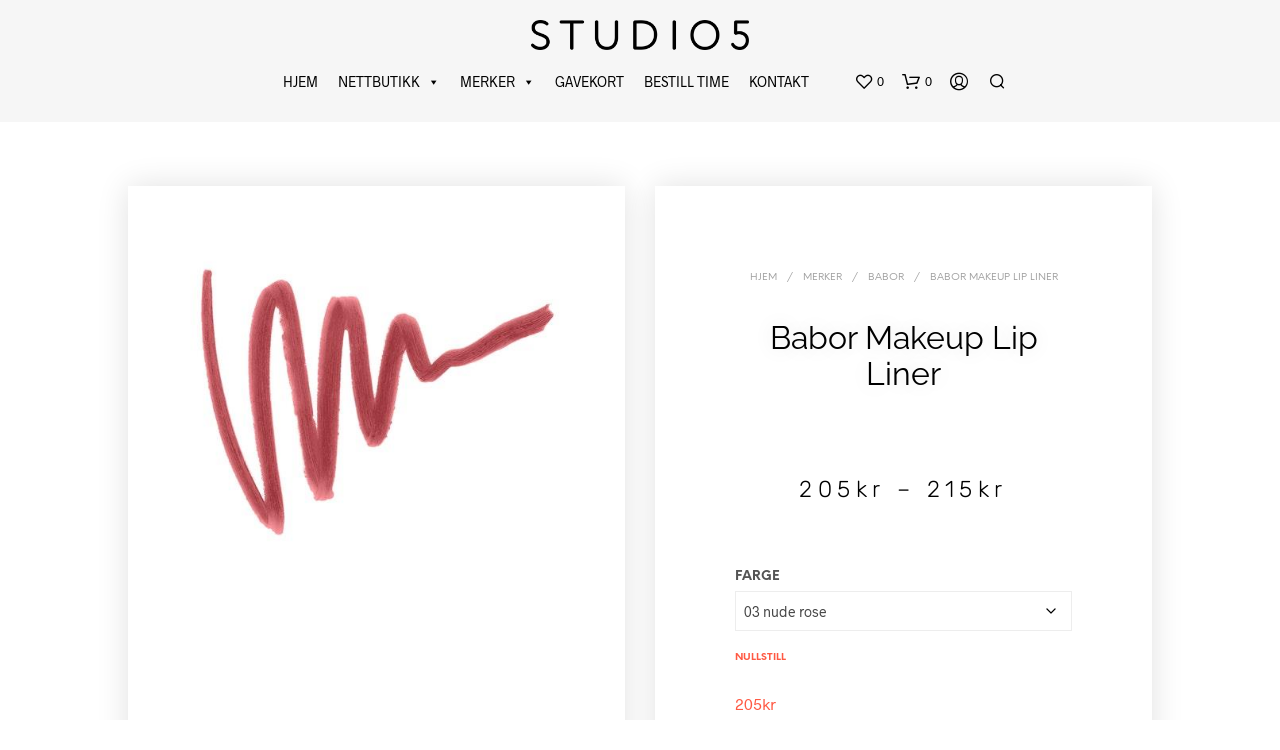

--- FILE ---
content_type: text/html; charset=UTF-8
request_url: https://studio5hudpleie.no/produkt/babor-makeup-lip-liner/
body_size: 61688
content:
<!DOCTYPE html>

<!--[if IE 9]>
<html class="ie ie9" lang="nb-NO">
<![endif]-->

<html lang="nb-NO">

<head>
    <meta charset="UTF-8">
    <meta name="viewport" content="width=device-width, initial-scale=1.0">

    <link rel="profile" href="http://gmpg.org/xfn/11">
    <link rel="pingback" href="https://studio5hudpleie.no/xmlrpc.php">

	<link rel="preload" as="font" href="https://studio5hudpleie.no/wp-content/themes/shopkeeper/inc/fonts/theme/Radnika-Regular.woff2" type="font/woff2" crossorigin>
	<link rel="preload" as="font" href="https://studio5hudpleie.no/wp-content/themes/shopkeeper/inc/fonts/theme/Radnika-Bold.woff2" type="font/woff2" crossorigin>
	<link rel="preload" as="font" href="https://studio5hudpleie.no/wp-content/themes/shopkeeper/inc/fonts/theme/NeueEinstellung-Regular.woff2" type="font/woff2" crossorigin>
	<link rel="preload" as="font" href="https://studio5hudpleie.no/wp-content/themes/shopkeeper/inc/fonts/theme/NeueEinstellung-Bold.woff2" type="font/woff2" crossorigin>
	
    				<script>document.documentElement.className = document.documentElement.className + ' yes-js js_active js'</script>
			<meta name='robots' content='index, follow, max-image-preview:large, max-snippet:-1, max-video-preview:-1' />
	<style>img:is([sizes="auto" i], [sizes^="auto," i]) { contain-intrinsic-size: 3000px 1500px }</style>
	
	<!-- This site is optimized with the Yoast SEO plugin v26.3 - https://yoast.com/wordpress/plugins/seo/ -->
	<title>Babor Makeup Lip Liner - Studio 5 Hudpleie</title>
	<link rel="canonical" href="https://studio5hudpleie.no/produkt/babor-makeup-lip-liner/" />
	<meta property="og:locale" content="nb_NO" />
	<meta property="og:type" content="article" />
	<meta property="og:title" content="Babor Makeup Lip Liner - Studio 5 Hudpleie" />
	<meta property="og:description" content="Leppeblyant med myk tekstur for en enkel og føyelig påføring. Oppgradert med fuktighetsgivende hyaluronsyre, nærende avokadoolje og vitamin C. Formelen er også vannresistent, så perfekt for å sikre at leppestift eller gloss sitter og ikke flyter ut. Bruk: Påfør langs leppekonturen. Bruk penselen til å påføre leppestift eller gloss for et perfekt resultat. 1 g" />
	<meta property="og:url" content="https://studio5hudpleie.no/produkt/babor-makeup-lip-liner/" />
	<meta property="og:site_name" content="Studio 5 Hudpleie" />
	<meta property="article:modified_time" content="2022-01-18T16:52:32+00:00" />
	<meta property="og:image" content="https://studio5hudpleie.no/wp-content/uploads/2021/06/lip-liner-01-peach-nude.jpg" />
	<meta property="og:image:width" content="2000" />
	<meta property="og:image:height" content="2000" />
	<meta property="og:image:type" content="image/jpeg" />
	<meta name="twitter:card" content="summary_large_image" />
	<script type="application/ld+json" class="yoast-schema-graph">{"@context":"https://schema.org","@graph":[{"@type":"WebPage","@id":"https://studio5hudpleie.no/produkt/babor-makeup-lip-liner/","url":"https://studio5hudpleie.no/produkt/babor-makeup-lip-liner/","name":"Babor Makeup Lip Liner - Studio 5 Hudpleie","isPartOf":{"@id":"https://studio5hudpleie.no/#website"},"primaryImageOfPage":{"@id":"https://studio5hudpleie.no/produkt/babor-makeup-lip-liner/#primaryimage"},"image":{"@id":"https://studio5hudpleie.no/produkt/babor-makeup-lip-liner/#primaryimage"},"thumbnailUrl":"https://studio5hudpleie.no/wp-content/uploads/2021/06/lip-liner-01-peach-nude.jpg","datePublished":"2021-05-15T11:32:52+00:00","dateModified":"2022-01-18T16:52:32+00:00","breadcrumb":{"@id":"https://studio5hudpleie.no/produkt/babor-makeup-lip-liner/#breadcrumb"},"inLanguage":"nb-NO","potentialAction":[{"@type":"ReadAction","target":["https://studio5hudpleie.no/produkt/babor-makeup-lip-liner/"]}]},{"@type":"ImageObject","inLanguage":"nb-NO","@id":"https://studio5hudpleie.no/produkt/babor-makeup-lip-liner/#primaryimage","url":"https://studio5hudpleie.no/wp-content/uploads/2021/06/lip-liner-01-peach-nude.jpg","contentUrl":"https://studio5hudpleie.no/wp-content/uploads/2021/06/lip-liner-01-peach-nude.jpg","width":2000,"height":2000},{"@type":"BreadcrumbList","@id":"https://studio5hudpleie.no/produkt/babor-makeup-lip-liner/#breadcrumb","itemListElement":[{"@type":"ListItem","position":1,"name":"Home","item":"https://studio5hudpleie.no/"},{"@type":"ListItem","position":2,"name":"Studio 5 Hudpleie","item":"https://studio5hudpleie.no/forside/"},{"@type":"ListItem","position":3,"name":"Babor Makeup Lip Liner"}]},{"@type":"WebSite","@id":"https://studio5hudpleie.no/#website","url":"https://studio5hudpleie.no/","name":"Studio 5 Hudpleie","description":"Hudpleiebutikk på nett","publisher":{"@id":"https://studio5hudpleie.no/#organization"},"potentialAction":[{"@type":"SearchAction","target":{"@type":"EntryPoint","urlTemplate":"https://studio5hudpleie.no/?s={search_term_string}"},"query-input":{"@type":"PropertyValueSpecification","valueRequired":true,"valueName":"search_term_string"}}],"inLanguage":"nb-NO"},{"@type":"Organization","@id":"https://studio5hudpleie.no/#organization","name":"Studio 5 Hudpleie","url":"https://studio5hudpleie.no/","logo":{"@type":"ImageObject","inLanguage":"nb-NO","@id":"https://studio5hudpleie.no/#/schema/logo/image/","url":"https://studio5hudpleie.no/wp-content/uploads/2016/11/1.png","contentUrl":"https://studio5hudpleie.no/wp-content/uploads/2016/11/1.png","width":250,"height":64,"caption":"Studio 5 Hudpleie"},"image":{"@id":"https://studio5hudpleie.no/#/schema/logo/image/"}}]}</script>
	<!-- / Yoast SEO plugin. -->


<link rel='dns-prefetch' href='//capi-automation.s3.us-east-2.amazonaws.com' />
<link rel="alternate" type="application/rss+xml" title="Studio 5 Hudpleie &raquo; strøm" href="https://studio5hudpleie.no/feed/" />
<link data-minify="1" rel='stylesheet' id='wdp_cart-summary-css' href='https://studio5hudpleie.no/wp-content/cache/min/1/wp-content/plugins/advanced-dynamic-pricing-for-woocommerce/BaseVersion/assets/css/cart-summary.css?ver=1763141541' type='text/css' media='all' />
<style id='wp-emoji-styles-inline-css' type='text/css'>

	img.wp-smiley, img.emoji {
		display: inline !important;
		border: none !important;
		box-shadow: none !important;
		height: 1em !important;
		width: 1em !important;
		margin: 0 0.07em !important;
		vertical-align: -0.1em !important;
		background: none !important;
		padding: 0 !important;
	}
</style>
<link rel='stylesheet' id='wp-block-library-css' href='https://studio5hudpleie.no/wp-includes/css/dist/block-library/style.min.css?ver=6.8.3' type='text/css' media='all' />
<style id='wp-block-library-theme-inline-css' type='text/css'>
.wp-block-audio :where(figcaption){color:#555;font-size:13px;text-align:center}.is-dark-theme .wp-block-audio :where(figcaption){color:#ffffffa6}.wp-block-audio{margin:0 0 1em}.wp-block-code{border:1px solid #ccc;border-radius:4px;font-family:Menlo,Consolas,monaco,monospace;padding:.8em 1em}.wp-block-embed :where(figcaption){color:#555;font-size:13px;text-align:center}.is-dark-theme .wp-block-embed :where(figcaption){color:#ffffffa6}.wp-block-embed{margin:0 0 1em}.blocks-gallery-caption{color:#555;font-size:13px;text-align:center}.is-dark-theme .blocks-gallery-caption{color:#ffffffa6}:root :where(.wp-block-image figcaption){color:#555;font-size:13px;text-align:center}.is-dark-theme :root :where(.wp-block-image figcaption){color:#ffffffa6}.wp-block-image{margin:0 0 1em}.wp-block-pullquote{border-bottom:4px solid;border-top:4px solid;color:currentColor;margin-bottom:1.75em}.wp-block-pullquote cite,.wp-block-pullquote footer,.wp-block-pullquote__citation{color:currentColor;font-size:.8125em;font-style:normal;text-transform:uppercase}.wp-block-quote{border-left:.25em solid;margin:0 0 1.75em;padding-left:1em}.wp-block-quote cite,.wp-block-quote footer{color:currentColor;font-size:.8125em;font-style:normal;position:relative}.wp-block-quote:where(.has-text-align-right){border-left:none;border-right:.25em solid;padding-left:0;padding-right:1em}.wp-block-quote:where(.has-text-align-center){border:none;padding-left:0}.wp-block-quote.is-large,.wp-block-quote.is-style-large,.wp-block-quote:where(.is-style-plain){border:none}.wp-block-search .wp-block-search__label{font-weight:700}.wp-block-search__button{border:1px solid #ccc;padding:.375em .625em}:where(.wp-block-group.has-background){padding:1.25em 2.375em}.wp-block-separator.has-css-opacity{opacity:.4}.wp-block-separator{border:none;border-bottom:2px solid;margin-left:auto;margin-right:auto}.wp-block-separator.has-alpha-channel-opacity{opacity:1}.wp-block-separator:not(.is-style-wide):not(.is-style-dots){width:100px}.wp-block-separator.has-background:not(.is-style-dots){border-bottom:none;height:1px}.wp-block-separator.has-background:not(.is-style-wide):not(.is-style-dots){height:2px}.wp-block-table{margin:0 0 1em}.wp-block-table td,.wp-block-table th{word-break:normal}.wp-block-table :where(figcaption){color:#555;font-size:13px;text-align:center}.is-dark-theme .wp-block-table :where(figcaption){color:#ffffffa6}.wp-block-video :where(figcaption){color:#555;font-size:13px;text-align:center}.is-dark-theme .wp-block-video :where(figcaption){color:#ffffffa6}.wp-block-video{margin:0 0 1em}:root :where(.wp-block-template-part.has-background){margin-bottom:0;margin-top:0;padding:1.25em 2.375em}
</style>
<style id='classic-theme-styles-inline-css' type='text/css'>
/*! This file is auto-generated */
.wp-block-button__link{color:#fff;background-color:#32373c;border-radius:9999px;box-shadow:none;text-decoration:none;padding:calc(.667em + 2px) calc(1.333em + 2px);font-size:1.125em}.wp-block-file__button{background:#32373c;color:#fff;text-decoration:none}
</style>
<link data-minify="1" rel='stylesheet' id='jquery-selectBox-css' href='https://studio5hudpleie.no/wp-content/cache/min/1/wp-content/plugins/yith-woocommerce-wishlist/assets/css/jquery.selectBox.css?ver=1763141541' type='text/css' media='all' />
<link data-minify="1" rel='stylesheet' id='woocommerce_prettyPhoto_css-css' href='https://studio5hudpleie.no/wp-content/cache/min/1/wp-content/plugins/woocommerce/assets/css/prettyPhoto.css?ver=1763141541' type='text/css' media='all' />
<link data-minify="1" rel='stylesheet' id='yith-wcwl-main-css' href='https://studio5hudpleie.no/wp-content/cache/min/1/wp-content/plugins/yith-woocommerce-wishlist/assets/css/style.css?ver=1763141541' type='text/css' media='all' />
<style id='yith-wcwl-main-inline-css' type='text/css'>
 :root { --color-add-to-wishlist-background: #333333; --color-add-to-wishlist-text: #FFFFFF; --color-add-to-wishlist-border: #333333; --color-add-to-wishlist-background-hover: #333333; --color-add-to-wishlist-text-hover: #FFFFFF; --color-add-to-wishlist-border-hover: #333333; --rounded-corners-radius: 16px; --color-add-to-cart-background: #333333; --color-add-to-cart-text: #FFFFFF; --color-add-to-cart-border: #333333; --color-add-to-cart-background-hover: #4F4F4F; --color-add-to-cart-text-hover: #FFFFFF; --color-add-to-cart-border-hover: #4F4F4F; --add-to-cart-rounded-corners-radius: 16px; --color-button-style-1-background: #333333; --color-button-style-1-text: #FFFFFF; --color-button-style-1-border: #333333; --color-button-style-1-background-hover: #4F4F4F; --color-button-style-1-text-hover: #FFFFFF; --color-button-style-1-border-hover: #4F4F4F; --color-button-style-2-background: #333333; --color-button-style-2-text: #FFFFFF; --color-button-style-2-border: #333333; --color-button-style-2-background-hover: #4F4F4F; --color-button-style-2-text-hover: #FFFFFF; --color-button-style-2-border-hover: #4F4F4F; --color-wishlist-table-background: #FFFFFF; --color-wishlist-table-text: #6d6c6c; --color-wishlist-table-border: #FFFFFF; --color-headers-background: #F4F4F4; --color-share-button-color: #FFFFFF; --color-share-button-color-hover: #FFFFFF; --color-fb-button-background: #39599E; --color-fb-button-background-hover: #595A5A; --color-tw-button-background: #45AFE2; --color-tw-button-background-hover: #595A5A; --color-pr-button-background: #AB2E31; --color-pr-button-background-hover: #595A5A; --color-em-button-background: #FBB102; --color-em-button-background-hover: #595A5A; --color-wa-button-background: #00A901; --color-wa-button-background-hover: #595A5A; --feedback-duration: 3s } 
 :root { --color-add-to-wishlist-background: #333333; --color-add-to-wishlist-text: #FFFFFF; --color-add-to-wishlist-border: #333333; --color-add-to-wishlist-background-hover: #333333; --color-add-to-wishlist-text-hover: #FFFFFF; --color-add-to-wishlist-border-hover: #333333; --rounded-corners-radius: 16px; --color-add-to-cart-background: #333333; --color-add-to-cart-text: #FFFFFF; --color-add-to-cart-border: #333333; --color-add-to-cart-background-hover: #4F4F4F; --color-add-to-cart-text-hover: #FFFFFF; --color-add-to-cart-border-hover: #4F4F4F; --add-to-cart-rounded-corners-radius: 16px; --color-button-style-1-background: #333333; --color-button-style-1-text: #FFFFFF; --color-button-style-1-border: #333333; --color-button-style-1-background-hover: #4F4F4F; --color-button-style-1-text-hover: #FFFFFF; --color-button-style-1-border-hover: #4F4F4F; --color-button-style-2-background: #333333; --color-button-style-2-text: #FFFFFF; --color-button-style-2-border: #333333; --color-button-style-2-background-hover: #4F4F4F; --color-button-style-2-text-hover: #FFFFFF; --color-button-style-2-border-hover: #4F4F4F; --color-wishlist-table-background: #FFFFFF; --color-wishlist-table-text: #6d6c6c; --color-wishlist-table-border: #FFFFFF; --color-headers-background: #F4F4F4; --color-share-button-color: #FFFFFF; --color-share-button-color-hover: #FFFFFF; --color-fb-button-background: #39599E; --color-fb-button-background-hover: #595A5A; --color-tw-button-background: #45AFE2; --color-tw-button-background-hover: #595A5A; --color-pr-button-background: #AB2E31; --color-pr-button-background-hover: #595A5A; --color-em-button-background: #FBB102; --color-em-button-background-hover: #595A5A; --color-wa-button-background: #00A901; --color-wa-button-background-hover: #595A5A; --feedback-duration: 3s } 
</style>
<link data-minify="1" rel='stylesheet' id='jet-engine-frontend-css' href='https://studio5hudpleie.no/wp-content/cache/min/1/wp-content/plugins/jet-engine/assets/css/frontend.css?ver=1763141541' type='text/css' media='all' />
<style id='global-styles-inline-css' type='text/css'>
:root{--wp--preset--aspect-ratio--square: 1;--wp--preset--aspect-ratio--4-3: 4/3;--wp--preset--aspect-ratio--3-4: 3/4;--wp--preset--aspect-ratio--3-2: 3/2;--wp--preset--aspect-ratio--2-3: 2/3;--wp--preset--aspect-ratio--16-9: 16/9;--wp--preset--aspect-ratio--9-16: 9/16;--wp--preset--color--black: #000000;--wp--preset--color--cyan-bluish-gray: #abb8c3;--wp--preset--color--white: #ffffff;--wp--preset--color--pale-pink: #f78da7;--wp--preset--color--vivid-red: #cf2e2e;--wp--preset--color--luminous-vivid-orange: #ff6900;--wp--preset--color--luminous-vivid-amber: #fcb900;--wp--preset--color--light-green-cyan: #7bdcb5;--wp--preset--color--vivid-green-cyan: #00d084;--wp--preset--color--pale-cyan-blue: #8ed1fc;--wp--preset--color--vivid-cyan-blue: #0693e3;--wp--preset--color--vivid-purple: #9b51e0;--wp--preset--gradient--vivid-cyan-blue-to-vivid-purple: linear-gradient(135deg,rgba(6,147,227,1) 0%,rgb(155,81,224) 100%);--wp--preset--gradient--light-green-cyan-to-vivid-green-cyan: linear-gradient(135deg,rgb(122,220,180) 0%,rgb(0,208,130) 100%);--wp--preset--gradient--luminous-vivid-amber-to-luminous-vivid-orange: linear-gradient(135deg,rgba(252,185,0,1) 0%,rgba(255,105,0,1) 100%);--wp--preset--gradient--luminous-vivid-orange-to-vivid-red: linear-gradient(135deg,rgba(255,105,0,1) 0%,rgb(207,46,46) 100%);--wp--preset--gradient--very-light-gray-to-cyan-bluish-gray: linear-gradient(135deg,rgb(238,238,238) 0%,rgb(169,184,195) 100%);--wp--preset--gradient--cool-to-warm-spectrum: linear-gradient(135deg,rgb(74,234,220) 0%,rgb(151,120,209) 20%,rgb(207,42,186) 40%,rgb(238,44,130) 60%,rgb(251,105,98) 80%,rgb(254,248,76) 100%);--wp--preset--gradient--blush-light-purple: linear-gradient(135deg,rgb(255,206,236) 0%,rgb(152,150,240) 100%);--wp--preset--gradient--blush-bordeaux: linear-gradient(135deg,rgb(254,205,165) 0%,rgb(254,45,45) 50%,rgb(107,0,62) 100%);--wp--preset--gradient--luminous-dusk: linear-gradient(135deg,rgb(255,203,112) 0%,rgb(199,81,192) 50%,rgb(65,88,208) 100%);--wp--preset--gradient--pale-ocean: linear-gradient(135deg,rgb(255,245,203) 0%,rgb(182,227,212) 50%,rgb(51,167,181) 100%);--wp--preset--gradient--electric-grass: linear-gradient(135deg,rgb(202,248,128) 0%,rgb(113,206,126) 100%);--wp--preset--gradient--midnight: linear-gradient(135deg,rgb(2,3,129) 0%,rgb(40,116,252) 100%);--wp--preset--font-size--small: 13px;--wp--preset--font-size--medium: 20px;--wp--preset--font-size--large: 36px;--wp--preset--font-size--x-large: 42px;--wp--preset--spacing--20: 0.44rem;--wp--preset--spacing--30: 0.67rem;--wp--preset--spacing--40: 1rem;--wp--preset--spacing--50: 1.5rem;--wp--preset--spacing--60: 2.25rem;--wp--preset--spacing--70: 3.38rem;--wp--preset--spacing--80: 5.06rem;--wp--preset--shadow--natural: 6px 6px 9px rgba(0, 0, 0, 0.2);--wp--preset--shadow--deep: 12px 12px 50px rgba(0, 0, 0, 0.4);--wp--preset--shadow--sharp: 6px 6px 0px rgba(0, 0, 0, 0.2);--wp--preset--shadow--outlined: 6px 6px 0px -3px rgba(255, 255, 255, 1), 6px 6px rgba(0, 0, 0, 1);--wp--preset--shadow--crisp: 6px 6px 0px rgba(0, 0, 0, 1);}:where(.is-layout-flex){gap: 0.5em;}:where(.is-layout-grid){gap: 0.5em;}body .is-layout-flex{display: flex;}.is-layout-flex{flex-wrap: wrap;align-items: center;}.is-layout-flex > :is(*, div){margin: 0;}body .is-layout-grid{display: grid;}.is-layout-grid > :is(*, div){margin: 0;}:where(.wp-block-columns.is-layout-flex){gap: 2em;}:where(.wp-block-columns.is-layout-grid){gap: 2em;}:where(.wp-block-post-template.is-layout-flex){gap: 1.25em;}:where(.wp-block-post-template.is-layout-grid){gap: 1.25em;}.has-black-color{color: var(--wp--preset--color--black) !important;}.has-cyan-bluish-gray-color{color: var(--wp--preset--color--cyan-bluish-gray) !important;}.has-white-color{color: var(--wp--preset--color--white) !important;}.has-pale-pink-color{color: var(--wp--preset--color--pale-pink) !important;}.has-vivid-red-color{color: var(--wp--preset--color--vivid-red) !important;}.has-luminous-vivid-orange-color{color: var(--wp--preset--color--luminous-vivid-orange) !important;}.has-luminous-vivid-amber-color{color: var(--wp--preset--color--luminous-vivid-amber) !important;}.has-light-green-cyan-color{color: var(--wp--preset--color--light-green-cyan) !important;}.has-vivid-green-cyan-color{color: var(--wp--preset--color--vivid-green-cyan) !important;}.has-pale-cyan-blue-color{color: var(--wp--preset--color--pale-cyan-blue) !important;}.has-vivid-cyan-blue-color{color: var(--wp--preset--color--vivid-cyan-blue) !important;}.has-vivid-purple-color{color: var(--wp--preset--color--vivid-purple) !important;}.has-black-background-color{background-color: var(--wp--preset--color--black) !important;}.has-cyan-bluish-gray-background-color{background-color: var(--wp--preset--color--cyan-bluish-gray) !important;}.has-white-background-color{background-color: var(--wp--preset--color--white) !important;}.has-pale-pink-background-color{background-color: var(--wp--preset--color--pale-pink) !important;}.has-vivid-red-background-color{background-color: var(--wp--preset--color--vivid-red) !important;}.has-luminous-vivid-orange-background-color{background-color: var(--wp--preset--color--luminous-vivid-orange) !important;}.has-luminous-vivid-amber-background-color{background-color: var(--wp--preset--color--luminous-vivid-amber) !important;}.has-light-green-cyan-background-color{background-color: var(--wp--preset--color--light-green-cyan) !important;}.has-vivid-green-cyan-background-color{background-color: var(--wp--preset--color--vivid-green-cyan) !important;}.has-pale-cyan-blue-background-color{background-color: var(--wp--preset--color--pale-cyan-blue) !important;}.has-vivid-cyan-blue-background-color{background-color: var(--wp--preset--color--vivid-cyan-blue) !important;}.has-vivid-purple-background-color{background-color: var(--wp--preset--color--vivid-purple) !important;}.has-black-border-color{border-color: var(--wp--preset--color--black) !important;}.has-cyan-bluish-gray-border-color{border-color: var(--wp--preset--color--cyan-bluish-gray) !important;}.has-white-border-color{border-color: var(--wp--preset--color--white) !important;}.has-pale-pink-border-color{border-color: var(--wp--preset--color--pale-pink) !important;}.has-vivid-red-border-color{border-color: var(--wp--preset--color--vivid-red) !important;}.has-luminous-vivid-orange-border-color{border-color: var(--wp--preset--color--luminous-vivid-orange) !important;}.has-luminous-vivid-amber-border-color{border-color: var(--wp--preset--color--luminous-vivid-amber) !important;}.has-light-green-cyan-border-color{border-color: var(--wp--preset--color--light-green-cyan) !important;}.has-vivid-green-cyan-border-color{border-color: var(--wp--preset--color--vivid-green-cyan) !important;}.has-pale-cyan-blue-border-color{border-color: var(--wp--preset--color--pale-cyan-blue) !important;}.has-vivid-cyan-blue-border-color{border-color: var(--wp--preset--color--vivid-cyan-blue) !important;}.has-vivid-purple-border-color{border-color: var(--wp--preset--color--vivid-purple) !important;}.has-vivid-cyan-blue-to-vivid-purple-gradient-background{background: var(--wp--preset--gradient--vivid-cyan-blue-to-vivid-purple) !important;}.has-light-green-cyan-to-vivid-green-cyan-gradient-background{background: var(--wp--preset--gradient--light-green-cyan-to-vivid-green-cyan) !important;}.has-luminous-vivid-amber-to-luminous-vivid-orange-gradient-background{background: var(--wp--preset--gradient--luminous-vivid-amber-to-luminous-vivid-orange) !important;}.has-luminous-vivid-orange-to-vivid-red-gradient-background{background: var(--wp--preset--gradient--luminous-vivid-orange-to-vivid-red) !important;}.has-very-light-gray-to-cyan-bluish-gray-gradient-background{background: var(--wp--preset--gradient--very-light-gray-to-cyan-bluish-gray) !important;}.has-cool-to-warm-spectrum-gradient-background{background: var(--wp--preset--gradient--cool-to-warm-spectrum) !important;}.has-blush-light-purple-gradient-background{background: var(--wp--preset--gradient--blush-light-purple) !important;}.has-blush-bordeaux-gradient-background{background: var(--wp--preset--gradient--blush-bordeaux) !important;}.has-luminous-dusk-gradient-background{background: var(--wp--preset--gradient--luminous-dusk) !important;}.has-pale-ocean-gradient-background{background: var(--wp--preset--gradient--pale-ocean) !important;}.has-electric-grass-gradient-background{background: var(--wp--preset--gradient--electric-grass) !important;}.has-midnight-gradient-background{background: var(--wp--preset--gradient--midnight) !important;}.has-small-font-size{font-size: var(--wp--preset--font-size--small) !important;}.has-medium-font-size{font-size: var(--wp--preset--font-size--medium) !important;}.has-large-font-size{font-size: var(--wp--preset--font-size--large) !important;}.has-x-large-font-size{font-size: var(--wp--preset--font-size--x-large) !important;}
:where(.wp-block-post-template.is-layout-flex){gap: 1.25em;}:where(.wp-block-post-template.is-layout-grid){gap: 1.25em;}
:where(.wp-block-columns.is-layout-flex){gap: 2em;}:where(.wp-block-columns.is-layout-grid){gap: 2em;}
:root :where(.wp-block-pullquote){font-size: 1.5em;line-height: 1.6;}
</style>
<link data-minify="1" rel='stylesheet' id='contact-form-7-css' href='https://studio5hudpleie.no/wp-content/cache/min/1/wp-content/plugins/contact-form-7/includes/css/styles.css?ver=1763141541' type='text/css' media='all' />
<link data-minify="1" rel='stylesheet' id='hookmeup-css' href='https://studio5hudpleie.no/wp-content/cache/min/1/wp-content/plugins/hookmeup/public/assets/css/hmu-public.css?ver=1763141541' type='text/css' media='all' />
<link data-minify="1" rel='stylesheet' id='woocommerce-layout-css' href='https://studio5hudpleie.no/wp-content/cache/min/1/wp-content/plugins/woocommerce/assets/css/woocommerce-layout.css?ver=1763141541' type='text/css' media='all' />
<link data-minify="1" rel='stylesheet' id='woocommerce-smallscreen-css' href='https://studio5hudpleie.no/wp-content/cache/min/1/wp-content/plugins/woocommerce/assets/css/woocommerce-smallscreen.css?ver=1763141541' type='text/css' media='only screen and (max-width: 767px)' />
<link data-minify="1" rel='stylesheet' id='woocommerce-general-css' href='https://studio5hudpleie.no/wp-content/cache/min/1/wp-content/plugins/woocommerce/assets/css/woocommerce.css?ver=1763141541' type='text/css' media='all' />
<style id='woocommerce-inline-inline-css' type='text/css'>
.woocommerce form .form-row .required { visibility: visible; }
</style>
<link rel='stylesheet' id='cmplz-general-css' href='https://studio5hudpleie.no/wp-content/plugins/complianz-gdpr-premium/assets/css/cookieblocker.min.css?ver=1762018321' type='text/css' media='all' />
<link data-minify="1" rel='stylesheet' id='megamenu-css' href='https://studio5hudpleie.no/wp-content/cache/min/1/wp-content/uploads/maxmegamenu/style.css?ver=1763141541' type='text/css' media='all' />
<link data-minify="1" rel='stylesheet' id='dashicons-css' href='https://studio5hudpleie.no/wp-content/cache/min/1/wp-includes/css/dashicons.min.css?ver=1763141541' type='text/css' media='all' />
<style id='dashicons-inline-css' type='text/css'>
[data-font="Dashicons"]:before {font-family: 'Dashicons' !important;content: attr(data-icon) !important;speak: none !important;font-weight: normal !important;font-variant: normal !important;text-transform: none !important;line-height: 1 !important;font-style: normal !important;-webkit-font-smoothing: antialiased !important;-moz-osx-font-smoothing: grayscale !important;}
</style>
<link data-minify="1" rel='stylesheet' id='megamenu-genericons-css' href='https://studio5hudpleie.no/wp-content/cache/min/1/wp-content/plugins/megamenu-pro/icons/genericons/genericons/genericons.css?ver=1763141541' type='text/css' media='all' />
<link data-minify="1" rel='stylesheet' id='megamenu-fontawesome-css' href='https://studio5hudpleie.no/wp-content/cache/min/1/wp-content/plugins/megamenu-pro/icons/fontawesome/css/font-awesome.min.css?ver=1763141541' type='text/css' media='all' />
<link data-minify="1" rel='stylesheet' id='megamenu-fontawesome5-css' href='https://studio5hudpleie.no/wp-content/cache/min/1/wp-content/plugins/megamenu-pro/icons/fontawesome5/css/all.min.css?ver=1763141541' type='text/css' media='all' />
<link data-minify="1" rel='stylesheet' id='brands-styles-css' href='https://studio5hudpleie.no/wp-content/cache/min/1/wp-content/plugins/woocommerce/assets/css/brands.css?ver=1763141541' type='text/css' media='all' />
<link rel='stylesheet' id='dgwt-wcas-style-css' href='https://studio5hudpleie.no/wp-content/plugins/ajax-search-for-woocommerce/assets/css/style.min.css?ver=1.31.0' type='text/css' media='all' />
<link data-minify="1" rel='stylesheet' id='animate-css' href='https://studio5hudpleie.no/wp-content/cache/min/1/wp-content/themes/shopkeeper/css/vendor/animate.css?ver=1763141541' type='text/css' media='all' />
<link data-minify="1" rel='stylesheet' id='fresco-css' href='https://studio5hudpleie.no/wp-content/cache/min/1/wp-content/themes/shopkeeper/css/vendor/fresco/fresco.css?ver=1763141541' type='text/css' media='all' />
<link data-minify="1" rel='stylesheet' id='shopkeeper-mixed-plugins-styles-css' href='https://studio5hudpleie.no/wp-content/cache/min/1/wp-content/themes/shopkeeper/css/plugins/misc.css?ver=1763141541' type='text/css' media='all' />
<link data-minify="1" rel='stylesheet' id='shopkeeper-wishlist-styles-css' href='https://studio5hudpleie.no/wp-content/cache/min/1/wp-content/themes/shopkeeper/css/plugins/wishlist.css?ver=1763141541' type='text/css' media='all' />
<link data-minify="1" rel='stylesheet' id='shopkeeper-elementor-styles-css' href='https://studio5hudpleie.no/wp-content/cache/min/1/wp-content/themes/shopkeeper/css/plugins/elementor.css?ver=1763141541' type='text/css' media='all' />
<link data-minify="1" rel='stylesheet' id='shopkeeper-wc-cart-css' href='https://studio5hudpleie.no/wp-content/cache/min/1/wp-content/themes/shopkeeper/css/public/wc-cart.css?ver=1763141541' type='text/css' media='all' />
<link data-minify="1" rel='stylesheet' id='shopkeeper-product-card-animation-css' href='https://studio5hudpleie.no/wp-content/cache/min/1/wp-content/themes/shopkeeper/css/public/misc-product-card-animation.css?ver=1763141541' type='text/css' media='all' />
<link data-minify="1" rel='stylesheet' id='shopkeeper-wc-product-layout-default-css' href='https://studio5hudpleie.no/wp-content/cache/min/1/wp-content/themes/shopkeeper/css/public/wc-product-layout-default.css?ver=1763141541' type='text/css' media='all' />
<link data-minify="1" rel='stylesheet' id='shopkeeper-wc-product-mobile-css' href='https://studio5hudpleie.no/wp-content/cache/min/1/wp-content/themes/shopkeeper/css/public/wc-product-mobile.css?ver=1763141541' type='text/css' media='all' />
<link rel='stylesheet' id='elementor-frontend-css' href='https://studio5hudpleie.no/wp-content/plugins/elementor/assets/css/frontend.min.css?ver=3.33.0' type='text/css' media='all' />
<link rel='stylesheet' id='widget-social-icons-css' href='https://studio5hudpleie.no/wp-content/plugins/elementor/assets/css/widget-social-icons.min.css?ver=3.33.0' type='text/css' media='all' />
<link rel='stylesheet' id='e-apple-webkit-css' href='https://studio5hudpleie.no/wp-content/plugins/elementor/assets/css/conditionals/apple-webkit.min.css?ver=3.33.0' type='text/css' media='all' />
<link rel='stylesheet' id='widget-image-css' href='https://studio5hudpleie.no/wp-content/plugins/elementor/assets/css/widget-image.min.css?ver=3.33.0' type='text/css' media='all' />
<link rel='stylesheet' id='widget-woocommerce-product-images-css' href='https://studio5hudpleie.no/wp-content/plugins/elementor-pro/assets/css/widget-woocommerce-product-images.min.css?ver=3.33.1' type='text/css' media='all' />
<link rel='stylesheet' id='widget-heading-css' href='https://studio5hudpleie.no/wp-content/plugins/elementor/assets/css/widget-heading.min.css?ver=3.33.0' type='text/css' media='all' />
<link rel='stylesheet' id='widget-woocommerce-product-price-css' href='https://studio5hudpleie.no/wp-content/plugins/elementor-pro/assets/css/widget-woocommerce-product-price.min.css?ver=3.33.1' type='text/css' media='all' />
<link rel='stylesheet' id='widget-woocommerce-product-add-to-cart-css' href='https://studio5hudpleie.no/wp-content/plugins/elementor-pro/assets/css/widget-woocommerce-product-add-to-cart.min.css?ver=3.33.1' type='text/css' media='all' />
<link rel='stylesheet' id='widget-woocommerce-products-css' href='https://studio5hudpleie.no/wp-content/plugins/elementor-pro/assets/css/widget-woocommerce-products.min.css?ver=3.33.1' type='text/css' media='all' />
<link data-minify="1" rel='stylesheet' id='elementor-icons-css' href='https://studio5hudpleie.no/wp-content/cache/min/1/wp-content/plugins/elementor/assets/lib/eicons/css/elementor-icons.min.css?ver=1763141541' type='text/css' media='all' />
<link rel='stylesheet' id='elementor-post-90276-css' href='https://studio5hudpleie.no/wp-content/uploads/elementor/css/post-90276.css?ver=1763141522' type='text/css' media='all' />
<link rel='stylesheet' id='elementor-post-164169-css' href='https://studio5hudpleie.no/wp-content/uploads/elementor/css/post-164169.css?ver=1763141522' type='text/css' media='all' />
<link rel='stylesheet' id='elementor-post-165005-css' href='https://studio5hudpleie.no/wp-content/uploads/elementor/css/post-165005.css?ver=1763141540' type='text/css' media='all' />
<link data-minify="1" rel='stylesheet' id='jet-woo-builder-css' href='https://studio5hudpleie.no/wp-content/cache/min/1/wp-content/plugins/jet-woo-builder/assets/css/frontend.css?ver=1763141541' type='text/css' media='all' />
<style id='jet-woo-builder-inline-css' type='text/css'>
@font-face {
				font-family: "WooCommerce";
				font-weight: normal;
				font-style: normal;
				src: url("https://studio5hudpleie.no/wp-content/plugins/woocommerce/assets/fonts/WooCommerce.eot");
				src: url("https://studio5hudpleie.no/wp-content/plugins/woocommerce/assets/fonts/WooCommerce.eot?#iefix") format("embedded-opentype"),
					 url("https://studio5hudpleie.no/wp-content/plugins/woocommerce/assets/fonts/WooCommerce.woff") format("woff"),
					 url("https://studio5hudpleie.no/wp-content/plugins/woocommerce/assets/fonts/WooCommerce.ttf") format("truetype"),
					 url("https://studio5hudpleie.no/wp-content/plugins/woocommerce/assets/fonts/WooCommerce.svg#WooCommerce") format("svg");
			}
</style>
<link rel='stylesheet' id='elementor-icons-shared-0-css' href='https://studio5hudpleie.no/wp-content/plugins/elementor/assets/lib/font-awesome/css/fontawesome.min.css?ver=5.15.3' type='text/css' media='all' />
<link data-minify="1" rel='stylesheet' id='elementor-icons-fa-solid-css' href='https://studio5hudpleie.no/wp-content/cache/min/1/wp-content/plugins/elementor/assets/lib/font-awesome/css/solid.min.css?ver=1763141541' type='text/css' media='all' />
<link data-minify="1" rel='stylesheet' id='swiper-css' href='https://studio5hudpleie.no/wp-content/cache/min/1/wp-content/plugins/elementor/assets/lib/swiper/v8/css/swiper.min.css?ver=1763141541' type='text/css' media='all' />
<link rel='stylesheet' id='e-swiper-css' href='https://studio5hudpleie.no/wp-content/plugins/elementor/assets/css/conditionals/e-swiper.min.css?ver=3.33.0' type='text/css' media='all' />
<link data-minify="1" rel='stylesheet' id='jet-woo-builder-frontend-font-css' href='https://studio5hudpleie.no/wp-content/cache/min/1/wp-content/plugins/jet-woo-builder/assets/css/lib/jetwoobuilder-frontend-font/css/jetwoobuilder-frontend-font.css?ver=1763141541' type='text/css' media='all' />
<link data-minify="1" rel='stylesheet' id='vipps-gw-css' href='https://studio5hudpleie.no/wp-content/cache/min/1/wp-content/plugins/woo-vipps/payment/css/vipps.css?ver=1763141541' type='text/css' media='all' />
<link data-minify="1" rel='stylesheet' id='wc_stripe_express_checkout_style-css' href='https://studio5hudpleie.no/wp-content/cache/min/1/wp-content/plugins/woocommerce-gateway-stripe/build/express-checkout.css?ver=1763141541' type='text/css' media='all' />
<link data-minify="1" rel='stylesheet' id='getbowtied-custom-notifications-styles-css' href='https://studio5hudpleie.no/wp-content/cache/min/1/wp-content/themes/shopkeeper/inc/notifications/custom/assets/css/style.css?ver=1763141541' type='text/css' media='all' />
<link data-minify="1" rel='stylesheet' id='shopkeeper-icon-font-css' href='https://studio5hudpleie.no/wp-content/cache/min/1/wp-content/themes/shopkeeper/inc/fonts/shopkeeper-icon-font/style.css?ver=1763141541' type='text/css' media='all' />
<link data-minify="1" rel='stylesheet' id='shopkeeper-styles-css' href='https://studio5hudpleie.no/wp-content/cache/min/1/wp-content/themes/shopkeeper/css/styles.css?ver=1763141541' type='text/css' media='all' />
<style id='shopkeeper-styles-inline-css' type='text/css'>
@font-face{font-family:Radnika;font-display:swap;font-style:normal;font-weight:500;src:url("https://studio5hudpleie.no/wp-content/themes/shopkeeper/inc/fonts/theme/Radnika-Regular.eot");src:url("https://studio5hudpleie.no/wp-content/themes/shopkeeper/inc/fonts/theme/Radnika-Regular.eot?#iefix") format("embedded-opentype"), url("https://studio5hudpleie.no/wp-content/themes/shopkeeper/inc/fonts/theme/Radnika-Regular.woff2") format("woff2"), url("https://studio5hudpleie.no/wp-content/themes/shopkeeper/inc/fonts/theme/Radnika-Regular.woff") format("woff")}@font-face{font-family:Radnika;font-display:swap;font-style:normal;font-weight:700;src:url("https://studio5hudpleie.no/wp-content/themes/shopkeeper/inc/fonts/theme/Radnika-Bold.eot");src:url("https://studio5hudpleie.no/wp-content/themes/shopkeeper/inc/fonts/theme/Radnika-Bold.eot?#iefix") format("embedded-opentype"), url("https://studio5hudpleie.no/wp-content/themes/shopkeeper/inc/fonts/theme/Radnika-Bold.woff2") format("woff2"), url("https://studio5hudpleie.no/wp-content/themes/shopkeeper/inc/fonts/theme/Radnika-Bold.woff") format("woff")}@font-face{font-family:NeueEinstellung;font-display:swap;font-style:normal;font-weight:500;src:url("https://studio5hudpleie.no/wp-content/themes/shopkeeper/inc/fonts/theme/NeueEinstellung-Regular.eot");src:url("https://studio5hudpleie.no/wp-content/themes/shopkeeper/inc/fonts/theme/NeueEinstellung-Regular.eot?#iefix") format("embedded-opentype"), url("https://studio5hudpleie.no/wp-content/themes/shopkeeper/inc/fonts/theme/NeueEinstellung-Regular.woff2") format("woff2"), url("https://studio5hudpleie.no/wp-content/themes/shopkeeper/inc/fonts/theme/NeueEinstellung-Regular.woff") format("woff")}@font-face{font-family:NeueEinstellung;font-display:swap;font-style:normal;font-weight:700;src:url("https://studio5hudpleie.no/wp-content/themes/shopkeeper/inc/fonts/theme/NeueEinstellung-Bold.eot");src:url("https://studio5hudpleie.no/wp-content/themes/shopkeeper/inc/fonts/theme/NeueEinstellung-Bold.eot?#iefix") format("embedded-opentype"), url("https://studio5hudpleie.no/wp-content/themes/shopkeeper/inc/fonts/theme/NeueEinstellung-Bold.woff2") format("woff2"), url("https://studio5hudpleie.no/wp-content/themes/shopkeeper/inc/fonts/theme/NeueEinstellung-Bold.woff") format("woff")}.st-content, .categories_grid .category_name, .cd-top, .product_socials_wrapper .product_socials_wrapper_inner a, .product_navigation #nav-below .product-nav-next a, .product_navigation #nav-below .product-nav-previous a{background-color:#FFFFFF}.categories_grid .category_item:hover .category_name{color:#FFFFFF}h1, h2, h3, h4, h5, h6, .comments-title, .comment-author, #reply-title, .site-footer .widget-title, .accordion_title, .ui-tabs-anchor, .products .button, .site-title a, .post_meta_archive a, .post_meta a, .post_tags a, #nav-below a, .list_categories a, .list_shop_categories a, .main-navigation > ul > li > a, .main-navigation .mega-menu > ul > li > a, .more-link, .top-page-excerpt, .select2-search input, .product_after_shop_loop_buttons a, .woocommerce .products-grid a.button, .page-numbers, input.qty, .button, button, .button_text, input[type="button"], input[type="reset"], input[type="submit"], button[type="submit"], .woocommerce a.button, .woocommerce-page a.button, .woocommerce button.button, .woocommerce-page button.button, .woocommerce input.button, .woocommerce-page input.button, .woocommerce #respond input#submit, .woocommerce-page #respond input#submit, .woocommerce #content input.button, .woocommerce-page #content input.button, .woocommerce a.button.alt, .woocommerce button.button.alt, .woocommerce input.button.alt, .woocommerce #respond input#submit.alt, .woocommerce #content input.button.alt, .woocommerce-page a.button.alt, .woocommerce-page button.button.alt, .woocommerce-page input.button.alt, .woocommerce-page #respond input#submit.alt, .woocommerce-page #content input.button.alt, .yith-wcwl-wishlistexistsbrowse.show a, .yith-add-to-wishlist-button-block a, .share-product-text, .tabs > li > a, label, .shopkeeper_new_product, .comment-respond label, .product_meta_title, .woocommerce table.shop_table th, .woocommerce-page table.shop_table th, #map_button, .woocommerce .cart-collaterals .cart_totals tr.order-total td strong, .woocommerce-page .cart-collaterals .cart_totals tr.order-total td strong, .cart-wishlist-empty, .wishlist-empty, .cart-empty, .return-to-shop .wc-backward, .order-number a, .post-edit-link, .from_the_blog_title, .icon_box_read_more, .vc_pie_chart_value, .shortcode_banner_simple_bullet, .shortcode_banner_simple_height_bullet, .product-category .woocommerce-loop-category__title, .categories_grid .category_name, .woocommerce span.onsale, .woocommerce-page span.onsale, .out_of_stock_badge_single, .out_of_stock_badge_loop, .page-numbers, .post-nav-links span, .post-nav-links a, .add_to_wishlist, .yith-wcwl-wishlistaddedbrowse, .yith-wcwl-wishlistexistsbrowse, .filters-group, .product-name, .product-quantity, .product-total, .download-product a, .woocommerce-order-details table tfoot th, .woocommerce-order-details table tfoot td, .woocommerce .woocommerce-order-downloads table tbody td:before, .woocommerce table.woocommerce-MyAccount-orders td:before, .widget h3, .widget .total .amount, .wishlist-in-stock, .wishlist-out-of-stock, .comment-reply-link, .comment-edit-link, .widget_calendar table thead tr th, .page-type, .mobile-navigation a, table thead tr th, .portfolio_single_list_cat, .portfolio-categories, .shipping-calculator-button, .vc_btn, .vc_btn2, .vc_btn3, .account-tab-item .account-tab-link, .account-tab-list .sep, ul.order_details li, ul.order_details.bacs_details li, .widget_calendar caption, .widget_recent_comments li a, .edit-account legend, .widget_shopping_cart li.empty, .cart-collaterals .cart_totals .shop_table .order-total .woocommerce-Price-amount, .woocommerce table.cart .cart_item td a, .woocommerce #content table.cart .cart_item td a, .woocommerce-page table.cart .cart_item td a, .woocommerce-page #content table.cart .cart_item td a, .woocommerce table.cart .cart_item td span, .woocommerce #content table.cart .cart_item td span, .woocommerce-page table.cart .cart_item td span, .woocommerce-page #content table.cart .cart_item td span, .woocommerce-MyAccount-navigation ul li, .woocommerce-info.wc_points_rewards_earn_points, .woocommerce-info, .woocommerce-error, .woocommerce-message, .woocommerce .cart-collaterals .cart_totals .cart-subtotal th, .woocommerce-page .cart-collaterals .cart_totals .cart-subtotal th, .woocommerce .cart-collaterals .cart_totals tr.shipping th, .woocommerce-page .cart-collaterals .cart_totals tr.shipping th, .woocommerce .cart-collaterals .cart_totals tr.order-total th, .woocommerce-page .cart-collaterals .cart_totals tr.order-total th, .woocommerce .cart-collaterals .cart_totals h2, .woocommerce .cart-collaterals .cross-sells h2, .woocommerce-cart #content table.cart td.actions .coupon #coupon_code, form.checkout_coupon #coupon_code, .woocommerce-checkout .woocommerce-info, .shopkeeper_checkout_coupon, .shopkeeper_checkout_login, .minicart-message, .woocommerce .woocommerce-checkout-review-order table.shop_table tfoot td, .woocommerce .woocommerce-checkout-review-order table.shop_table tfoot th, .woocommerce-page .woocommerce-checkout-review-order table.shop_table tfoot td, .woocommerce-page .woocommerce-checkout-review-order table.shop_table tfoot th, .no-products-info p, .getbowtied_blog_ajax_load_button a, .getbowtied_ajax_load_button a, .index-layout-2 ul.blog-posts .blog-post article .post-categories li a, .index-layout-3 .blog-posts_container ul.blog-posts .blog-post article .post-categories li a, .index-layout-2 ul.blog-posts .blog-post .post_content_wrapper .post_content .read_more, .index-layout-3 .blog-posts_container ul.blog-posts .blog-post article .post_content_wrapper .post_content .read_more, .woocommerce .woocommerce-breadcrumb, .woocommerce-page .woocommerce-breadcrumb, .woocommerce .woocommerce-breadcrumb a, .woocommerce-page .woocommerce-breadcrumb a, .product_meta, .product_meta span, .product_meta a, .product_layout_classic div.product span.price, .product_layout_classic div.product p.price, .product_layout_cascade div.product span.price, .product_layout_cascade div.product p.price, .product_layout_2 div.product span.price, .product_layout_2 div.product p.price, .product_layout_scattered div.product span.price, .product_layout_scattered div.product p.price, .product_layout_4 div.product span.price, .product_layout_4 div.product p.price, .related-products-title, .product_socials_wrapper .share-product-text, #button_offcanvas_sidebar_left .filters-text, .woocommerce-ordering select.orderby, .fr-position-text, .woocommerce-checkout-review-order .woocommerce-checkout-review-order-table tr td, .catalog-ordering .select2-container.orderby a, .catalog-ordering .select2-container span, .widget_product_categories ul li .count, .widget_layered_nav ul li .count, .woocommerce-mini-cart__empty-message, .woocommerce-ordering select.orderby, .woocommerce .cart-collaterals .cart_totals table.shop_table_responsive tr td::before, .woocommerce-page .cart-collaterals .cart_totals table.shop_table_responsive tr td::before, .login-register-container .lost-pass-link, .woocommerce-cart .cart-collaterals .cart_totals table td .amount, .wpb_wrapper .add_to_cart_inline .woocommerce-Price-amount.amount, .woocommerce-page .cart-collaterals .cart_totals tr.shipping td, .woocommerce-page .cart-collaterals .cart_totals tr.shipping td, .woocommerce .cart-collaterals .cart_totals tr.cart-discount th, .woocommerce-page .cart-collaterals .cart_totals tr.cart-discount th, .woocommerce-thankyou-order-received, .woocommerce-order-received .woocommerce table.shop_table tfoot th, .woocommerce-order-received .woocommerce-page table.shop_table tfoot th, .woocommerce-view-order .woocommerce table.shop_table tfoot th, .woocommerce-view-order .woocommerce-page table.shop_table tfoot th, .woocommerce-order-received .woocommerce table.shop_table tfoot td, .woocommerce-order-received .woocommerce-page table.shop_table tfoot td, .woocommerce-view-order .woocommerce table.shop_table tfoot td, .woocommerce-view-order .woocommerce-page table.shop_table tfoot td, .language-and-currency #top_bar_language_list > ul > li, .language-and-currency .wcml_currency_switcher > ul > li.wcml-cs-active-currency, .language-and-currency-offcanvas #top_bar_language_list > ul > li, .language-and-currency-offcanvas .wcml_currency_switcher > ul > li.wcml-cs-active-currency, .woocommerce-order-pay .woocommerce .woocommerce-form-login p.lost_password a, .woocommerce-MyAccount-content .woocommerce-orders-table__cell-order-number a, .woocommerce form.login .lost_password, .comment-reply-title, .product_content_wrapper .product_infos .out_of_stock_wrapper .out_of_stock_badge_single, .product_content_wrapper .product_infos .woocommerce-variation-availability p.stock.out-of-stock, .site-search .widget_product_search .search-field, .site-search .widget_search .search-field, .site-search .search-form .search-field, .site-search .search-text, .site-search .search-no-suggestions, .latest_posts_grid_wrapper .latest_posts_grid_title, p.has-drop-cap:not(:focus):first-letter, .paypal-button-tagline .paypal-button-text, .tinvwl_add_to_wishlist_button, .product-addon-totals, body.gbt_custom_notif .page-notifications .gbt-custom-notification-message, body.gbt_custom_notif .page-notifications .gbt-custom-notification-message *, body.gbt_custom_notif .page-notifications .product_notification_text, body.gbt_custom_notif .page-notifications .product_notification_text *, body.gbt_classic_notif .woocommerce-error a, body.gbt_classic_notif .woocommerce-info a, body.gbt_classic_notif .woocommerce-message a, body.gbt_classic_notif .woocommerce-notice a, .shop_table.cart .product-price .amount, p.has-drop-cap:first-letter, .woocommerce-result-count, .widget_price_filter .price_slider_amount, .woocommerce ul.products li.product .price, .product_content_wrapper .product_infos table.variations td.label, .woocommerce div.product form.cart .reset_variations, #powerTip, div.wcva_shop_textblock, .wcva_filter_textblock, .wcva_single_textblock, .added_to_cart, .upper a, .wp-block-woocommerce-active-filters ul.wc-block-active-filters-list li *, .wp-block-woocommerce-active-filters .wc-block-active-filters__clear-all, .product_navigation #nav-below span, .order-info mark, .top-headers-wrapper .site-header .site-header-wrapper .site-title, .mobile-navigation > ul > li > ul > li.menu-item-has-children > a, .mobile-navigation > ul > li > ul li.upper > a{font-family:"NeueEinstellung", -apple-system, BlinkMacSystemFont, Arial, Helvetica, 'Helvetica Neue', Verdana, sans-serif}body, p, .site-navigation-top-bar, .site-title, .widget_product_search #searchsubmit, .widget_search #searchsubmit, .widget_product_search .search-submit, .widget_search .search-submit, #site-menu, .copyright_text, blockquote cite, table thead th, .recently_viewed_in_single h2, .woocommerce .cart-collaterals .cart_totals table th, .woocommerce-page .cart-collaterals .cart_totals table th, .woocommerce .cart-collaterals .shipping_calculator h2, .woocommerce-page .cart-collaterals .shipping_calculator h2, .woocommerce table.woocommerce-checkout-review-order-table tfoot th, .woocommerce-page table.woocommerce-checkout-review-order-table tfoot th, .qty, .shortcode_banner_simple_inside h4, .shortcode_banner_simple_height h4, .fr-caption, .post_meta_archive, .post_meta, .yith-wcwl-wishlistaddedbrowse .feedback, .yith-wcwl-wishlistexistsbrowse .feedback, .product-name span, .widget_calendar table tbody a, .fr-touch-caption-wrapper, .woocommerce .checkout_login p.form-row label[for="rememberme"], .wpb_widgetised_column aside ul li span.count, .woocommerce td.product-name dl.variation dt, .woocommerce td.product-name dl.variation dd, .woocommerce td.product-name dl.variation dt p, .woocommerce td.product-name dl.variation dd p, .woocommerce-page td.product-name dl.variation dt, .woocommerce-page td.product-name dl.variation dd p, .woocommerce-page td.product-name dl.variation dt p, .woocommerce .select2-container, .check_label, .woocommerce-page #payment .terms label, ul.order_details li strong, .widget_recent_comments li, .widget_shopping_cart p.total, .widget_shopping_cart p.total .amount, .mobile-navigation li ul li a, .woocommerce #payment div.payment_box p, .woocommerce-page #payment div.payment_box p, .woocommerce table.cart .cart_item td:before, .woocommerce #content table.cart .cart_item td:before, .woocommerce-page table.cart .cart_item td:before, .woocommerce-page #content table.cart .cart_item td:before, .language-and-currency #top_bar_language_list > ul > li > ul > li > a, .language-and-currency .wcml_currency_switcher > ul > li.wcml-cs-active-currency > ul.wcml-cs-submenu li a, .language-and-currency #top_bar_language_list > ul > li.menu-item-first > ul.sub-menu li.sub-menu-item span.icl_lang_sel_current, .language-and-currency-offcanvas #top_bar_language_list > ul > li > ul > li > a, .language-and-currency-offcanvas .wcml_currency_switcher > ul > li.wcml-cs-active-currency > ul.wcml-cs-submenu li a, .language-and-currency-offcanvas #top_bar_language_list > ul > li.menu-item-first > ul.sub-menu li.sub-menu-item span.icl_lang_sel_current, .woocommerce-order-pay .woocommerce .woocommerce-info, .select2-results__option, body.gbt_classic_notif .woocommerce-error, body.gbt_classic_notif .woocommerce-info, body.gbt_classic_notif .woocommerce-message, body.gbt_classic_notif .woocommerce-notice, .gbt_18_sk_editor_banner_subtitle, .gbt_18_sk_editor_slide_description_input, .woocommerce td.product-name .wc-item-meta li, .woocommerce ul.products li.product .woocommerce-loop-product__title, .product_content_wrapper .product_infos span.belowtext, .wc-block-grid__product-title, .wp-block-woocommerce-attribute-filter ul.wc-block-checkbox-list li label, .wp-block-woocommerce-active-filters ul.wc-block-active-filters-list li .wc-block-active-filters-list-item__name{font-family:"Radnika", -apple-system, BlinkMacSystemFont, Arial, Helvetica, 'Helvetica Neue', Verdana, sans-serif}h1, .woocommerce h1, .woocommerce-page h1{font-size:30.797px}h2, .woocommerce h2, .woocommerce-page h2{font-size:23.101px}h3, .woocommerce h3, .woocommerce-page h3{font-size:17.329px}h4, .woocommerce h4, .woocommerce-page h4{font-size:13px}h5, .woocommerce h5, .woocommerce-page h5{font-size:9.75px}.woocommerce-account .account-tab-list .account-tab-item .account-tab-link{font-size:42.642px}.page-title.blog-listing, .woocommerce .page-title, .page-title, .single .entry-title, .woocommerce-cart .page-title, .woocommerce-checkout .page-title, .woocommerce-account .page-title{font-size:41.041px}p.has-drop-cap:first-letter{font-size:41.041px !important}.entry-title-archive, .wp-block-latest-posts li > a{font-size:23.994px}.woocommerce #content div.product .product_title, .woocommerce div.product .product_title, .woocommerce-page #content div.product .product_title, .woocommerce-page div.product .product_title{font-size:23.101px}h2.woocommerce-order-details__title, h2.woocommerce-column__title, h2.woocommerce-order-downloads__title{font-size:17.329px}.woocommerce-checkout .content-area h3, .woocommerce-edit-address h3, .woocommerce-edit-account legend{font-size:13px}@media only screen and (max-width:768px){.woocommerce-account .account-tab-list .account-tab-item .account-tab-link{font-size:30.797px}}@media only screen and (min-width:768px){h1, .woocommerce h1, .woocommerce-page h1{font-size:42.642px}h2, .woocommerce h2, .woocommerce-page h2{font-size:31.986px}h3, .woocommerce h3, .woocommerce-page h3{font-size:23.994px}h4, .woocommerce h4, .woocommerce-page h4{font-size:18px}h5, .woocommerce h5, .woocommerce-page h5{font-size:13.5px}.page-title.blog-listing, .woocommerce .page-title, .page-title, .single .entry-title, .woocommerce-cart .page-title, .woocommerce-checkout .page-title, .woocommerce-account .page-title{font-size:56.826px}p.has-drop-cap:first-letter{font-size:56.826px !important}.entry-title-archive, .wp-block-latest-posts li > a{font-size:23.994px}.woocommerce-checkout .content-area h3, h2.woocommerce-order-details__title, h2.woocommerce-column__title, h2.woocommerce-order-downloads__title, .woocommerce-edit-address h3, .woocommerce-edit-account legend, .woocommerce-order-received h2, .fr-position-text{font-size:18px}}@media only screen and (min-width:1024px){.woocommerce #content div.product .product_title, .woocommerce div.product .product_title, .woocommerce-page #content div.product .product_title, .woocommerce-page div.product .product_title{font-size:31.986px}}@media only screen and (max-width:1023px){.woocommerce #content div.product .product_title, .woocommerce div.product .product_title, .woocommerce-page #content div.product .product_title, .woocommerce-page div.product .product_title{font-size:23.101px}}@media only screen and (min-width:1024px){p, .woocommerce table.shop_attributes th, .woocommerce-page table.shop_attributes th, .woocommerce table.shop_attributes td, .woocommerce-page table.shop_attributes td, .woocommerce-review-link, .blog-isotope .entry-content-archive, .blog-isotope .entry-content-archive *, body.gbt_classic_notif .woocommerce-message, body.gbt_classic_notif .woocommerce-error, body.gbt_classic_notif .woocommerce-info, body.gbt_classic_notif .woocommerce-notice, .woocommerce-store-notice, p.demo_store, .woocommerce-account .woocommerce-MyAccount-content table.woocommerce-MyAccount-orders td, ul li ul, ul li ol, ul, ol, dl{font-size:14px}}.woocommerce ul.order_details li strong, .fr-caption, .woocommerce-order-pay .woocommerce .woocommerce-info{font-size:14px !important}@media only screen and (min-width:768px){.woocommerce ul.products li.product .woocommerce-loop-product__title, .wc-block-grid__products .wc-block-grid__product .wc-block-grid__product-link .wc-block-grid__product-title{font-size:13px !important}}body, table tr th, table tr td, table thead tr th, blockquote p, pre, del, label, .select2-dropdown-open.select2-drop-above .select2-choice, .select2-dropdown-open.select2-drop-above .select2-choices, .select2-container, .big-select, .select.big-select, .post_meta_archive a, .post_meta a, .nav-next a, .nav-previous a, .blog-single h6, .page-description, .woocommerce #content nav.woocommerce-pagination ul li a:focus, .woocommerce #content nav.woocommerce-pagination ul li a:hover, .woocommerce #content nav.woocommerce-pagination ul li span.current, .woocommerce nav.woocommerce-pagination ul li a:focus, .woocommerce nav.woocommerce-pagination ul li a:hover, .woocommerce nav.woocommerce-pagination ul li span.current, .woocommerce-page #content nav.woocommerce-pagination ul li a:focus, .woocommerce-page #content nav.woocommerce-pagination ul li a:hover, .woocommerce-page #content nav.woocommerce-pagination ul li span.current, .woocommerce-page nav.woocommerce-pagination ul li a:focus, .woocommerce-page nav.woocommerce-pagination ul li a:hover, .woocommerce-page nav.woocommerce-pagination ul li span.current, .posts-navigation .page-numbers a:hover, .woocommerce table.shop_table th, .woocommerce-page table.shop_table th, .woocommerce-checkout .woocommerce-info, .wpb_widgetised_column .widget.widget_product_categories a:hover, .wpb_widgetised_column .widget.widget_layered_nav a:hover, .wpb_widgetised_column .widget.widget_layered_nav li, .portfolio_single_list_cat a, .gallery-caption-trigger, .widget_shopping_cart p.total, .widget_shopping_cart p.total .amount, .wpb_widgetised_column .widget_shopping_cart li.empty, .index-layout-2 ul.blog-posts .blog-post article .post-date, form.checkout_coupon #coupon_code, .woocommerce .product_infos .quantity input.qty, .woocommerce #content .product_infos .quantity input.qty, .woocommerce-page .product_infos .quantity input.qty, .woocommerce-page #content .product_infos .quantity input.qty, #button_offcanvas_sidebar_left, .fr-position-text, .quantity.custom input.custom-qty, .add_to_wishlist, .product_infos .add_to_wishlist:before, .product_infos .yith-wcwl-wishlistaddedbrowse:before, .product_infos .yith-wcwl-wishlistexistsbrowse:before, #add_payment_method #payment .payment_method_paypal .about_paypal, .woocommerce-cart #payment .payment_method_paypal .about_paypal, .woocommerce-checkout #payment .payment_method_paypal .about_paypal, #stripe-payment-data > p > a, .product-name .product-quantity, .woocommerce #payment div.payment_box, .woocommerce-order-pay #order_review .shop_table tr.order_item td.product-quantity strong, .tinvwl_add_to_wishlist_button:before, body.gbt_classic_notif .woocommerce-info, .select2-search--dropdown:after, body.gbt_classic_notif .woocommerce-notice, .woocommerce-cart #content table.cart td.actions .coupon #coupon_code, .woocommerce ul.products li.product .price del, .off-canvas .woocommerce .price del, .select2-container--default .select2-selection--multiple .select2-selection__choice__remove, .wc-block-grid__product-price.price del{color:#545454}a.woocommerce-remove-coupon:after, .fr-caption, .woocommerce-order-pay .woocommerce .woocommerce-info, body.gbt_classic_notif .woocommerce-info::before, table.shop_attributes td{color:#545454!important}.nav-previous-title, .nav-next-title{color:rgba(84,84,84,0.4)}.required{color:rgba(84,84,84,0.4) !important}.yith-wcwl-add-button, .share-product-text, .product_meta, .product_meta a, .product_meta_separator, .tob_bar_shop, .post_meta_archive, .post_meta, .wpb_widgetised_column .widget li, .wpb_widgetised_column .widget_calendar table thead tr th, .wpb_widgetised_column .widget_calendar table thead tr td, .wpb_widgetised_column .widget .post-date, .wpb_widgetised_column .recentcomments, .wpb_widgetised_column .amount, .wpb_widgetised_column .quantity, .wpb_widgetised_column .widget_price_filter .price_slider_amount, .woocommerce .woocommerce-breadcrumb, .woocommerce-page .woocommerce-breadcrumb, .woocommerce .woocommerce-breadcrumb a, .woocommerce-page .woocommerce-breadcrumb a, .archive .products-grid li .product_thumbnail_wrapper > .price .woocommerce-Price-amount, .site-search .search-text, .site-search .site-search-close .close-button:hover, .site-search .woocommerce-product-search:after, .site-search .widget_search .search-form:after, .product_navigation #nav-below .product-nav-previous *, .product_navigation #nav-below .product-nav-next *{color:rgba(84,84,84,0.55)}.woocommerce-account .woocommerce-MyAccount-content table.woocommerce-MyAccount-orders td.woocommerce-orders-table__cell-order-actions .button:after, .woocommerce-account .woocommerce-MyAccount-content table.account-payment-methods-table td.payment-method-actions .button:after{color:rgba(84,84,84,0.15)}.products a.button.add_to_cart_button.loading, .woocommerce ul.products li.product .price, .off-canvas .woocommerce .price, .wc-block-grid__product-price span, .wpb_wrapper .add_to_cart_inline del .woocommerce-Price-amount.amount, .wp-block-getbowtied-scattered-product-list .gbt_18_product_price{color:rgba(84,84,84,0.8) !important}.yith-wcwl-add-to-wishlist:after, .yith-add-to-wishlist-button-block:after, .bg-image-wrapper.no-image, .site-search .spin:before, .site-search .spin:after{background-color:rgba(84,84,84,0.55)}.product_layout_cascade .product_content_wrapper .product-images-wrapper .product-images-style-2 .product_images .product-image .caption:before, .product_layout_2 .product_content_wrapper .product-images-wrapper .product-images-style-2 .product_images .product-image .caption:before, .fr-caption:before, .product_content_wrapper .product-images-wrapper .product_images .product-images-controller .dot.current{background-color:#545454}.product_content_wrapper .product-images-wrapper .product_images .product-images-controller .dot{background-color:rgba(84,84,84,0.55)}#add_payment_method #payment div.payment_box .wc-credit-card-form, .woocommerce-account.woocommerce-add-payment-method #add_payment_method #payment div.payment_box .wc-payment-form, .woocommerce-cart #payment div.payment_box .wc-credit-card-form, .woocommerce-checkout #payment div.payment_box .wc-credit-card-form, .product_content_wrapper .product_infos .woocommerce-variation-availability p.stock.out-of-stock, .product_layout_classic .product_infos .out_of_stock_wrapper .out_of_stock_badge_single, .product_layout_cascade .product_content_wrapper .product_infos .out_of_stock_wrapper .out_of_stock_badge_single, .product_layout_2 .product_content_wrapper .product_infos .out_of_stock_wrapper .out_of_stock_badge_single, .product_layout_scattered .product_content_wrapper .product_infos .out_of_stock_wrapper .out_of_stock_badge_single, .product_layout_4 .product_content_wrapper .product_infos .out_of_stock_wrapper .out_of_stock_badge_single{border-color:rgba(84,84,84,0.55)}.add_to_cart_inline .amount, .wpb_widgetised_column .widget, .widget_layered_nav, .wpb_widgetised_column aside ul li span.count, .shop_table.cart .product-price .amount, .quantity.custom .minus-btn, .quantity.custom .plus-btn, .woocommerce td.product-name dl.variation dt, .woocommerce td.product-name dl.variation dd, .woocommerce td.product-name dl.variation dt p, .woocommerce td.product-name dl.variation dd p, .woocommerce-page td.product-name dl.variation dt, .woocommerce-page td.product-name dl.variation dd p, .woocommerce-page td.product-name dl.variation dt p, .woocommerce-page td.product-name dl.variation dd p, .woocommerce a.remove, .woocommerce a.remove:after, .woocommerce td.product-name .wc-item-meta li, .wpb_widgetised_column .tagcloud a, .post_tags a, .select2-container--default .select2-selection--multiple .select2-selection__choice, .wpb_widgetised_column .widget.widget_layered_nav li.select2-selection__choice, .products .add_to_wishlist:before{color:rgba(84,84,84,0.8)}#coupon_code::-webkit-input-placeholder{color:rgba(84,84,84,0.8)}#coupon_code::-moz-placeholder{color:rgba(84,84,84,0.8)}#coupon_code:-ms-input-placeholder{color:rgba(84,84,84,0.8)}.woocommerce #content table.wishlist_table.cart a.remove, .woocommerce.widget_shopping_cart .cart_list li a.remove{color:rgba(84,84,84,0.8) !important}input[type="text"], input[type="password"], input[type="date"], input[type="datetime"], input[type="datetime-local"], input[type="month"], input[type="week"], input[type="email"], input[type="number"], input[type="search"], input[type="tel"], input[type="time"], input[type="url"], textarea, select, .woocommerce-checkout .select2-container--default .select2-selection--single, .country_select.select2-container, #billing_country_field .select2-container, #billing_state_field .select2-container, #calc_shipping_country_field .select2-container, #calc_shipping_state_field .select2-container, .woocommerce-widget-layered-nav-dropdown .select2-container .select2-selection--single, .woocommerce-widget-layered-nav-dropdown .select2-container .select2-selection--multiple, #shipping_country_field .select2-container, #shipping_state_field .select2-container, .woocommerce-address-fields .select2-container--default .select2-selection--single, .woocommerce-shipping-calculator .select2-container--default .select2-selection--single, .select2-container--default .select2-search--dropdown .select2-search__field, .woocommerce form .form-row.woocommerce-validated .select2-container .select2-selection, .woocommerce form .form-row.woocommerce-validated .select2-container, .woocommerce form .form-row.woocommerce-validated input.input-text, .woocommerce form .form-row.woocommerce-validated select, .woocommerce form .form-row.woocommerce-invalid .select2-container, .woocommerce form .form-row.woocommerce-invalid input.input-text, .woocommerce form .form-row.woocommerce-invalid select, .country_select.select2-container, .state_select.select2-container, .widget form.search-form .search-field{border-color:rgba(84,84,84,0.1) !important}input[type="radio"]:after, .input-radio:after, input[type="checkbox"]:after, .input-checkbox:after, .widget_product_categories ul li a:before, .widget_layered_nav ul li a:before, .post_tags a, .wpb_widgetised_column .tagcloud a, .select2-container--default .select2-selection--multiple .select2-selection__choice{border-color:rgba(84,84,84,0.8)}input[type="text"]:focus, input[type="password"]:focus, input[type="date"]:focus, input[type="datetime"]:focus, input[type="datetime-local"]:focus, input[type="month"]:focus, input[type="week"]:focus, input[type="email"]:focus, input[type="number"]:focus, input[type="search"]:focus, input[type="tel"]:focus, input[type="time"]:focus, input[type="url"]:focus, textarea:focus, select:focus, .select2-dropdown, .woocommerce .product_infos .quantity input.qty, .woocommerce #content .product_infos .quantity input.qty, .woocommerce-page .product_infos .quantity input.qty, .woocommerce-page #content .product_infos .quantity input.qty, .woocommerce ul.digital-downloads:before, .woocommerce-page ul.digital-downloads:before, .woocommerce ul.digital-downloads li:after, .woocommerce-page ul.digital-downloads li:after, .widget_search .search-form, .woocommerce-cart.woocommerce-page #content .quantity input.qty, .select2-container .select2-dropdown--below, .wcva_layered_nav div.wcva_filter_textblock, ul.products li.product div.wcva_shop_textblock, .woocommerce-account #customer_login form.woocommerce-form-login, .woocommerce-account #customer_login form.woocommerce-form-register{border-color:rgba(84,84,84,0.15) !important}.product_content_wrapper .product_infos table.variations .wcvaswatchlabel.wcva_single_textblock{border-color:rgba(84,84,84,0.15) !important}input#coupon_code, .site-search .spin{border-color:rgba(84,84,84,0.55) !important}.list-centered li a, .woocommerce-account .woocommerce-MyAccount-navigation ul li a, .woocommerce .shop_table.order_details tbody tr:last-child td, .woocommerce-page .shop_table.order_details tbody tr:last-child td, .woocommerce #payment ul.payment_methods li, .woocommerce-page #payment ul.payment_methods li, .comment-separator, .comment-list .pingback, .wpb_widgetised_column .widget, .search_result_item, .woocommerce div.product .woocommerce-tabs ul.tabs li:after, .woocommerce #content div.product .woocommerce-tabs ul.tabs li:after, .woocommerce-page div.product .woocommerce-tabs ul.tabs li:after, .woocommerce-page #content div.product .woocommerce-tabs ul.tabs li:after, .woocommerce-checkout .woocommerce-customer-details h2, .off-canvas .menu-close{border-bottom-color:rgba(84,84,84,0.15)}table tr td, .woocommerce table.shop_table td, .woocommerce-page table.shop_table td, .product_socials_wrapper, .woocommerce-tabs, .comments_section, .portfolio_content_nav #nav-below, .product_meta, .woocommerce-checkout form.checkout .woocommerce-checkout-review-order table.woocommerce-checkout-review-order-table .cart-subtotal th, .woocommerce-checkout form.checkout .woocommerce-checkout-review-order table.woocommerce-checkout-review-order-table .cart-subtotal td, .product_navigation, .product_meta, .woocommerce-cart .cart-collaterals .cart_totals table.shop_table tr.order-total th, .woocommerce-cart .cart-collaterals .cart_totals table.shop_table tr.order-total td{border-top-color:rgba(84,84,84,0.15)}.woocommerce .woocommerce-order-details tfoot tr:first-child td, .woocommerce .woocommerce-order-details tfoot tr:first-child th{border-top-color:#545454}.woocommerce-cart .woocommerce table.shop_table.cart tr, .woocommerce-page table.cart tr, .woocommerce-page #content table.cart tr, .widget_shopping_cart .widget_shopping_cart_content ul.cart_list li, .woocommerce-cart .woocommerce-cart-form .shop_table.cart tbody tr td.actions .coupon{border-bottom-color:rgba(84,84,84,0.05)}.woocommerce .cart-collaterals .cart_totals tr.shipping th, .woocommerce-page .cart-collaterals .cart_totals tr.shipping th, .woocommerce .cart-collaterals .cart_totals tr.order-total th, .woocommerce-page .cart-collaterals .cart_totals h2{border-top-color:rgba(84,84,84,0.05)}.woocommerce .cart-collaterals .cart_totals .order-total td, .woocommerce .cart-collaterals .cart_totals .order-total th, .woocommerce-page .cart-collaterals .cart_totals .order-total td, .woocommerce-page .cart-collaterals .cart_totals .order-total th, .woocommerce .cart-collaterals .cart_totals h2, .woocommerce .cart-collaterals .cross-sells h2, .woocommerce-page .cart-collaterals .cart_totals h2{border-bottom-color:rgba(84,84,84,0.15)}table.shop_attributes tr td, .wishlist_table tr td, .shop_table.cart tr td{border-bottom-color:rgba(84,84,84,0.1)}.woocommerce .cart-collaterals, .woocommerce-page .cart-collaterals, .woocommerce-form-track-order, .woocommerce-thankyou-order-details, .order-info, #add_payment_method #payment ul.payment_methods li div.payment_box, .woocommerce #payment ul.payment_methods li div.payment_box{background:rgba(84,84,84,0.05)}.woocommerce-cart .cart-collaterals:before, .woocommerce-cart .cart-collaterals:after, .custom_border:before, .custom_border:after, .woocommerce-order-pay #order_review:before, .woocommerce-order-pay #order_review:after{background-image:radial-gradient(closest-side, transparent 9px, rgba(84,84,84,0.05) 100%)}.wpb_widgetised_column aside ul li span.count, .product-video-icon{background:rgba(84,84,84,0.05)}.comments_section{background-color:rgba(84,84,84,0.01) !important}h1, h2, h3, h4, h5, h6, .entry-title-archive a, .shop_table.woocommerce-checkout-review-order-table tr td, .shop_table.woocommerce-checkout-review-order-table tr th, .index-layout-2 ul.blog-posts .blog-post .post_content_wrapper .post_content h3.entry-title a, .index-layout-3 .blog-posts_container ul.blog-posts .blog-post article .post_content_wrapper .post_content .entry-title > a, .woocommerce #content div.product .woocommerce-tabs ul.tabs li.active a, .woocommerce div.product .woocommerce-tabs ul.tabs li.active a, .woocommerce-page #content div.product .woocommerce-tabs ul.tabs li.active a, .woocommerce-page div.product .woocommerce-tabs ul.tabs li.active a, .woocommerce #content div.product .woocommerce-tabs ul.tabs li.active a:hover, .woocommerce div.product .woocommerce-tabs ul.tabs li.active a:hover, .woocommerce-page #content div.product .woocommerce-tabs ul.tabs li.active a:hover, .woocommerce-page div.product .woocommerce-tabs ul.tabs li.active a:hover, .woocommerce ul.products li.product .woocommerce-loop-product__title, .wpb_widgetised_column .widget .product_list_widget a, .woocommerce .cart-collaterals .cart_totals .cart-subtotal th, .woocommerce-page .cart-collaterals .cart_totals .cart-subtotal th, .woocommerce .cart-collaterals .cart_totals tr.shipping th, .woocommerce-page .cart-collaterals .cart_totals tr.shipping th, .woocommerce-page .cart-collaterals .cart_totals tr.shipping th, .woocommerce-page .cart-collaterals .cart_totals tr.shipping td, .woocommerce-page .cart-collaterals .cart_totals tr.shipping td, .woocommerce .cart-collaterals .cart_totals tr.cart-discount th, .woocommerce-page .cart-collaterals .cart_totals tr.cart-discount th, .woocommerce .cart-collaterals .cart_totals tr.order-total th, .woocommerce-page .cart-collaterals .cart_totals tr.order-total th, .woocommerce .cart-collaterals .cart_totals h2, .woocommerce .cart-collaterals .cross-sells h2, .index-layout-2 ul.blog-posts .blog-post .post_content_wrapper .post_content .read_more, .index-layout-2 .with-sidebar ul.blog-posts .blog-post .post_content_wrapper .post_content .read_more, .index-layout-2 ul.blog-posts .blog-post .post_content_wrapper .post_content .read_more, .index-layout-3 .blog-posts_container ul.blog-posts .blog-post article .post_content_wrapper .post_content .read_more, .fr-window-skin-fresco.fr-svg .fr-side-next .fr-side-button-icon:before, .fr-window-skin-fresco.fr-svg .fr-side-previous .fr-side-button-icon:before, .fr-window-skin-fresco.fr-svg .fr-close .fr-close-icon:before, #button_offcanvas_sidebar_left .filters-icon, #button_offcanvas_sidebar_left .filters-text, .select2-container .select2-choice, .shop_header .list_shop_categories li.category_item > a, .shortcode_getbowtied_slider .shortcode-slider-pagination, .yith-wcwl-wishlistexistsbrowse.show a, .product_socials_wrapper .product_socials_wrapper_inner a, .cd-top, .fr-position-outside .fr-position-text, .fr-position-inside .fr-position-text, .cart-collaterals .cart_totals .shop_table tr.cart-subtotal td, .cart-collaterals .cart_totals .shop_table tr.shipping td label, .cart-collaterals .cart_totals .shop_table tr.order-total td, .woocommerce-checkout .woocommerce-checkout-review-order-table ul#shipping_method li label, .catalog-ordering select.orderby, .woocommerce .cart-collaterals .cart_totals table.shop_table_responsive tr td::before, .woocommerce .cart-collaterals .cart_totals table.shop_table_responsive tr td .woocommerce-page .cart-collaterals .cart_totals table.shop_table_responsive tr td::before, .shopkeeper_checkout_coupon, .shopkeeper_checkout_login, .woocommerce-checkout .checkout_coupon_box > .row form.checkout_coupon button[type="submit"]:after, .wpb_wrapper .add_to_cart_inline .woocommerce-Price-amount.amount, .list-centered li a, .woocommerce-account .woocommerce-MyAccount-navigation ul li a, tr.cart-discount td, section.woocommerce-customer-details table.woocommerce-table--customer-details th, .woocommerce-checkout-review-order table.woocommerce-checkout-review-order-table tfoot tr.order-total .amount, ul.payment_methods li > label, #reply-title, .product_infos .out_of_stock_wrapper .out_of_stock_badge_single, .product_content_wrapper .product_infos .woocommerce-variation-availability p.stock.out-of-stock, .tinvwl_add_to_wishlist_button, .woocommerce-cart table.shop_table td.product-subtotal *, .woocommerce-cart.woocommerce-page #content .quantity input.qty, .woocommerce-cart .entry-content .woocommerce .actions>.button, .woocommerce-cart #content table.cart td.actions .coupon:before, form .coupon.focus:after, .checkout_coupon_inner.focus:after, .checkout_coupon_inner:before, .widget_product_categories ul li .count, .widget_layered_nav ul li .count, .error-banner:before, .cart-empty, .cart-empty:before, .wishlist-empty, .wishlist-empty:before, .from_the_blog_title, .wc-block-grid__products .wc-block-grid__product .wc-block-grid__product-title, .wc-block-grid__products .wc-block-grid__product .wc-block-grid__product-title a, .wpb_widgetised_column .widget.widget_product_categories a, .wpb_widgetised_column .widget.widget_layered_nav a, .widget_layered_nav ul li.chosen a, .widget_product_categories ul li.current-cat > a, .widget_layered_nav_filters a, .reset_variations:hover, .wc-block-review-list-item__product a, .woocommerce-loop-product__title a, label.wcva_single_textblock, .wp-block-woocommerce-reviews-by-product .wc-block-review-list-item__text__read_more:hover, .woocommerce ul.products h3 a, .wpb_widgetised_column .widget a, table.shop_attributes th, #masonry_grid a.more-link, .gbt_18_sk_posts_grid a.more-link, .woocommerce-page #content table.cart.wishlist_table .product-name a, .wc-block-grid .wc-block-pagination button:hover, .wc-block-grid .wc-block-pagination button.wc-block-pagination-page--active, .wc-block-sort-select__select, .wp-block-woocommerce-attribute-filter ul.wc-block-checkbox-list li label, .wp-block-woocommerce-attribute-filter ul.wc-block-checkbox-list li.show-more button:hover, .wp-block-woocommerce-attribute-filter ul.wc-block-checkbox-list li.show-less button:hover, .wp-block-woocommerce-active-filters .wc-block-active-filters__clear-all:hover, .product_infos .group_table label a, .woocommerce-account .account-tab-list .account-tab-item .account-tab-link, .woocommerce-account .account-tab-list .sep, .categories_grid .category_name, .woocommerce-cart .cart-collaterals .cart_totals table small, .woocommerce table.cart .product-name a, .shopkeeper-continue-shopping a.button, .woocommerce-cart td.actions .coupon button[name=apply_coupon]{color:#000000}.cd-top{box-shadow:inset 0 0 0 2px rgba(0,0,0, 0.2)}.cd-top svg.progress-circle path{stroke:#000000}.product_content_wrapper .product_infos label.selectedswatch.wcvaround, ul.products li.product div.wcva_shop_textblock:hover{border-color:#000000 !important}#powerTip:before{border-top-color:#000000 !important}ul.sk_social_icons_list li svg:not(.has-color){fill:#000000}@media all and (min-width:75.0625em){.product_navigation #nav-below .product-nav-previous a i, .product_navigation #nav-below .product-nav-next a i{color:#000000}}.account-tab-link:hover, .account-tab-link:active, .account-tab-link:focus, .catalog-ordering span.select2-container span, .catalog-ordering .select2-container .selection .select2-selection__arrow:before, .latest_posts_grid_wrapper .latest_posts_grid_title, .wcva_layered_nav div.wcvashopswatchlabel, ul.products li.product div.wcvashopswatchlabel, .product_infos .yith-wcwl-add-button a.add_to_wishlist{color:#000000!important}.product_content_wrapper .product_infos table.variations .wcvaswatchlabel:hover, label.wcvaswatchlabel, .product_content_wrapper .product_infos label.selectedswatch, div.wcvashopswatchlabel.wcva-selected-filter, div.wcvashopswatchlabel:hover, div.wcvashopswatchlabel.wcvasquare:hover, .wcvaswatchinput div.wcva-selected-filter.wcvasquare:hover{outline-color:#000000!important}.product_content_wrapper .product_infos table.variations .wcvaswatchlabel.wcva_single_textblock:hover, .product_content_wrapper .product_infos table.variations .wcvaswatchlabel.wcvaround:hover, div.wcvashopswatchlabel.wcvaround:hover, .wcvaswatchinput div.wcva-selected-filter.wcvaround{border-color:#000000!important}div.wcvaround:hover, .wcvaswatchinput div.wcva-selected-filter.wcvaround, .product_content_wrapper .product_infos table.variations .wcvaswatchlabel.wcvaround:hover{box-shadow:0px 0px 0px 2px #FFFFFF inset}#powerTip, .product_content_wrapper .product_infos table.variations .wcva_single_textblock.selectedswatch, .wcvashopswatchlabel.wcvasquare.wcva-selected-filter.wcva_filter_textblock, .woocommerce .wishlist_table td.product-add-to-cart a{color:#FFFFFF !important}label.wcvaswatchlabel, .product_content_wrapper .product_infos label.selectedswatch.wcvasquare, div.wcvashopswatchlabel, div.wcvashopswatchlabel:hover, div.wcvashopswatchlabel.wcvasquare:hover, .wcvaswatchinput div.wcva-selected-filter.wcvasquare:hover{border-color:#FFFFFF !important}.index-layout-2 ul.blog-posts .blog-post .post_content_wrapper .post_content .read_more:before, .index-layout-3 .blog-posts_container ul.blog-posts .blog-post article .post_content_wrapper .post_content .read_more:before, #masonry_grid a.more-link:before, .gbt_18_sk_posts_grid a.more-link:before, .product_content_wrapper .product_infos label.selectedswatch.wcva_single_textblock, #powerTip, .product_content_wrapper .product_infos table.variations .wcva_single_textblock.selectedswatch, .wcvashopswatchlabel.wcvasquare.wcva-selected-filter.wcva_filter_textblock, .categories_grid .category_item:hover .category_name{background-color:#000000}#masonry_grid a.more-link:hover:before, .gbt_18_sk_posts_grid a.more-link:hover:before{background-color:#ff5943}.woocommerce div.product .woocommerce-tabs ul.tabs li a, .woocommerce #content div.product .woocommerce-tabs ul.tabs li a, .woocommerce-page div.product .woocommerce-tabs ul.tabs li a, .woocommerce-page #content div.product .woocommerce-tabs ul.tabs li a{color:rgba(0,0,0,0.35)}.woocommerce #content div.product .woocommerce-tabs ul.tabs li a:hover, .woocommerce div.product .woocommerce-tabs ul.tabs li a:hover, .woocommerce-page #content div.product .woocommerce-tabs ul.tabs li a:hover, .woocommerce-page div.product .woocommerce-tabs ul.tabs li a:hover{color:rgba(0,0,0,0.45)}.fr-thumbnail-loading-background, .fr-loading-background, .blockUI.blockOverlay:before, .yith-wcwl-add-button.show_overlay.show:after, .fr-spinner:after, .fr-overlay-background:after, .search-preloader-wrapp:after, .product_thumbnail .overlay:after, .easyzoom.is-loading:after, .wc-block-grid .wc-block-grid__products .wc-block-grid__product .wc-block-grid__product-add-to-cart .wp-block-button__link.loading:after{border-color:rgba(0,0,0,0.35) !important;border-right-color:#000000!important}.index-layout-2 ul.blog-posts .blog-post:first-child .post_content_wrapper, .index-layout-2 ul.blog-posts .blog-post:nth-child(5n+5) .post_content_wrapper, .fr-ui-outside .fr-info-background, .fr-info-background, .fr-overlay-background{background-color:#FFFFFF!important}.wc-block-featured-product h2.wc-block-featured-category__title, .wc-block-featured-category h2.wc-block-featured-category__title, .wc-block-featured-product *{color:#FFFFFF}.product_content_wrapper .product-images-wrapper .product_images .product-images-controller .dot:not(.current), .product_content_wrapper .product-images-wrapper .product_images .product-images-controller li.video-icon .dot:not(.current){border-color:#FFFFFF!important}.blockUI.blockOverlay{background:rgba(255,255,255,0.5) !important;}a, a:hover, a:focus, .woocommerce #respond input#submit:hover, .woocommerce a.button:hover, .woocommerce input.button:hover, .comments-area a, .edit-link, .post_meta_archive a:hover, .post_meta a:hover, .entry-title-archive a:hover, .no-results-text:before, .list-centered a:hover, .comment-edit-link, .filters-group li:hover, #map_button, .widget_shopkeeper_social_media a, .lost-reset-pass-text:before, .list_shop_categories a:hover, .add_to_wishlist:hover, .woocommerce div.product span.price, .woocommerce-page div.product span.price, .woocommerce #content div.product span.price, .woocommerce-page #content div.product span.price, .woocommerce div.product p.price, .woocommerce-page div.product p.price, .product_infos p.price, .woocommerce #content div.product p.price, .woocommerce-page #content div.product p.price, .comment-metadata time, .woocommerce p.stars a.star-1.active:after, .woocommerce p.stars a.star-1:hover:after, .woocommerce-page p.stars a.star-1.active:after, .woocommerce-page p.stars a.star-1:hover:after, .woocommerce p.stars a.star-2.active:after, .woocommerce p.stars a.star-2:hover:after, .woocommerce-page p.stars a.star-2.active:after, .woocommerce-page p.stars a.star-2:hover:after, .woocommerce p.stars a.star-3.active:after, .woocommerce p.stars a.star-3:hover:after, .woocommerce-page p.stars a.star-3.active:after, .woocommerce-page p.stars a.star-3:hover:after, .woocommerce p.stars a.star-4.active:after, .woocommerce p.stars a.star-4:hover:after, .woocommerce-page p.stars a.star-4.active:after, .woocommerce-page p.stars a.star-4:hover:after, .woocommerce p.stars a.star-5.active:after, .woocommerce p.stars a.star-5:hover:after, .woocommerce-page p.stars a.star-5.active:after, .woocommerce-page p.stars a.star-5:hover:after, .yith-wcwl-add-button:before, .yith-wcwl-wishlistaddedbrowse .feedback:before, .yith-wcwl-wishlistexistsbrowse .feedback:before, .woocommerce .star-rating span:before, .woocommerce-page .star-rating span:before, .product_meta a:hover, .woocommerce .shop-has-sidebar .no-products-info .woocommerce-info:before, .woocommerce-page .shop-has-sidebar .no-products-info .woocommerce-info:before, .woocommerce .woocommerce-breadcrumb a:hover, .woocommerce-page .woocommerce-breadcrumb a:hover, .from_the_blog_link:hover .from_the_blog_title, .portfolio_single_list_cat a:hover, .widget .recentcomments:before, .widget.widget_recent_entries ul li:before, .wpb_widgetised_column aside ul li.current-cat > span.count, .shopkeeper-mini-cart .widget.woocommerce.widget_shopping_cart .widget_shopping_cart_content p.buttons a.button.checkout.wc-forward, .getbowtied_blog_ajax_load_button:before, .getbowtied_blog_ajax_load_more_loader:before, .getbowtied_ajax_load_button:before, .getbowtied_ajax_load_more_loader:before, .list-centered li.current-cat > a:hover, #button_offcanvas_sidebar_left:hover, .shop_header .list_shop_categories li.category_item > a:hover, #button_offcanvas_sidebar_left .filters-text:hover, .products .yith-wcwl-wishlistaddedbrowse a:before, .products .yith-wcwl-wishlistexistsbrowse a:before, .product_infos .yith-wcwl-wishlistaddedbrowse:before, .product_infos .yith-wcwl-wishlistexistsbrowse:before, .shopkeeper_checkout_coupon a.showcoupon, .woocommerce-checkout .showcoupon, .woocommerce-checkout .showlogin, .woocommerce table.my_account_orders .woocommerce-orders-table__cell-order-actions .button, .woocommerce-account table.account-payment-methods-table td.payment-method-actions .button, .woocommerce-MyAccount-content .woocommerce-pagination .woocommerce-button, body.gbt_classic_notif .woocommerce-message, body.gbt_classic_notif .woocommerce-error, body.gbt_classic_notif .wc-forward, body.gbt_classic_notif .woocommerce-error::before, body.gbt_classic_notif .woocommerce-message::before, body.gbt_classic_notif .woocommerce-info::before, .tinvwl_add_to_wishlist_button:hover, .tinvwl_add_to_wishlist_button.tinvwl-product-in-list:before, .return-to-shop .button.wc-backward, .wc-block-grid__products .wc-block-grid__product .wc-block-grid__product-rating .star-rating span::before, .wpb_widgetised_column .widget.widget_product_categories a:hover, .wpb_widgetised_column .widget.widget_layered_nav a:hover, .wpb_widgetised_column .widget a:hover, .wc-block-review-list-item__rating>.wc-block-review-list-item__rating__stars span:before, #masonry_grid a.more-link:hover, .gbt_18_sk_posts_grid a.more-link:hover, .index-layout-2 ul.blog-posts .blog-post .post_content_wrapper .post_content h3.entry-title a:hover, .index-layout-3 .blog-posts_container ul.blog-posts .blog-post article .post_content_wrapper .post_content .entry-title > a:hover, .index-layout-2 ul.blog-posts .blog-post .post_content_wrapper .post_content .read_more:hover, .index-layout-2 .with-sidebar ul.blog-posts .blog-post .post_content_wrapper .post_content .read_more:hover, .index-layout-2 ul.blog-posts .blog-post .post_content_wrapper .post_content .read_more:hover, .index-layout-3 .blog-posts_container ul.blog-posts .blog-post article .post_content_wrapper .post_content .read_more:hover, .wc-block-grid .wc-block-pagination button, .wc-block-grid__product-rating .wc-block-grid__product-rating__stars span:before, .wp-block-woocommerce-attribute-filter ul.wc-block-checkbox-list li.show-more button, .wp-block-woocommerce-attribute-filter ul.wc-block-checkbox-list li.show-less button, .wp-block-woocommerce-attribute-filter ul.wc-block-checkbox-list li label:hover, .wp-block-woocommerce-active-filters .wc-block-active-filters__clear-all, .product_navigation #nav-below a:hover *, .woocommerce-account .woocommerce-MyAccount-navigation ul li a:hover, .woocommerce-account .woocommerce-MyAccount-navigation ul li.is-active a, .shopkeeper-continue-shopping a.button:hover, .woocommerce-cart td.actions .coupon button[name=apply_coupon]:hover, .woocommerce-cart td.actions .button[name=update_cart]:hover{color:#ff5943}@media only screen and (min-width:40.063em){.nav-next a:hover, .nav-previous a:hover{color:#ff5943}}.widget_shopping_cart .buttons a.view_cart, .widget.widget_price_filter .price_slider_amount .button, .products a.button, .woocommerce .products .added_to_cart.wc-forward, .woocommerce-page .products .added_to_cart.wc-forward, body.gbt_classic_notif .woocommerce-info .button, .url:hover, .product_infos .yith-wcwl-wishlistexistsbrowse a:hover, .wc-block-grid__product-add-to-cart .wp-block-button__link, .products .yith-wcwl-add-to-wishlist:hover .add_to_wishlist:before, .catalog-ordering span.select2-container .selection:hover .select2-selection__rendered, .catalog-ordering .select2-container .selection:hover .select2-selection__arrow:before, .woocommerce-account .woocommerce-MyAccount-content table.woocommerce-MyAccount-orders td.woocommerce-orders-table__cell-order-actions .button:hover, .woocommerce-account .woocommerce-MyAccount-content table.account-payment-methods-table td.payment-method-actions .button:hover, .woocommerce-account .woocommerce-MyAccount-content .woocommerce-pagination .woocommerce-button:hover, .yith-wcwl-add-to-wishlist-button--added svg.yith-wcwl-add-to-wishlist-button-icon{color:#ff5943!important}.post_tags a:hover, .with_thumb_icon, .wpb_wrapper .wpb_toggle:before, #content .wpb_wrapper h4.wpb_toggle:before, .wpb_wrapper .wpb_accordion .wpb_accordion_wrapper .ui-state-default .ui-icon, .wpb_wrapper .wpb_accordion .wpb_accordion_wrapper .ui-state-active .ui-icon, .widget .tagcloud a:hover, section.related h2:after, .single_product_summary_upsell h2:after, .page-title.portfolio_item_title:after, .thumbnail_archive_container:before, .from_the_blog_overlay, .select2-results .select2-highlighted, .wpb_widgetised_column aside ul li.chosen span.count, .woocommerce .widget_product_categories ul li.current-cat > a:before, .woocommerce-page .widget_product_categories ul li.current-cat > a:before, .widget_product_categories ul li.current-cat > a:before, #header-loader .bar, .index-layout-2 ul.blog_posts .blog_post .post_content_wrapper .post_content .read_more:before, .index-layout-3 .blog_posts_container ul.blog_posts .blog_post article .post_content_wrapper .post_content .read_more:before, .page-notifications .gbt-custom-notification-notice, input[type="radio"]:before, .input-radio:before, .wc-block-featured-product .wp-block-button__link, .wc-block-featured-category .wp-block-button__link{background:#ff5943}.select2-container--default .select2-results__option--highlighted[aria-selected], .select2-container--default .select2-results__option--highlighted[data-selected]{background-color:#ff5943!important}@media only screen and (max-width:40.063em){.nav-next a:hover, .nav-previous a:hover{background:#ff5943}}.woocommerce .widget_layered_nav ul li.chosen a:before, .woocommerce-page .widget_layered_nav ul li.chosen a:before, .widget_layered_nav ul li.chosen a:before, .woocommerce .widget_layered_nav ul li.chosen:hover a:before, .woocommerce-page .widget_layered_nav ul li.chosen:hover a:before, .widget_layered_nav ul li.chosen:hover a:before, .woocommerce .widget_layered_nav_filters ul li a:before, .woocommerce-page .widget_layered_nav_filters ul li a:before, .widget_layered_nav_filters ul li a:before, .woocommerce .widget_layered_nav_filters ul li a:hover:before, .woocommerce-page .widget_layered_nav_filters ul li a:hover:before, .widget_layered_nav_filters ul li a:hover:before, .woocommerce .widget_rating_filter ul li.chosen a:before, .shopkeeper-mini-cart, .minicart-message, .woocommerce-message, .woocommerce-store-notice, p.demo_store, input[type="checkbox"]:checked:after, .input-checkbox:checked:after, .wp-block-woocommerce-active-filters .wc-block-active-filters-list button:before{background-color:#ff5943}.woocommerce .widget_price_filter .ui-slider .ui-slider-range, .woocommerce-page .widget_price_filter .ui-slider .ui-slider-range, .woocommerce .quantity .plus, .woocommerce .quantity .minus, .woocommerce #content .quantity .plus, .woocommerce #content .quantity .minus, .woocommerce-page .quantity .plus, .woocommerce-page .quantity .minus, .woocommerce-page #content .quantity .plus, .woocommerce-page #content .quantity .minus, .widget_shopping_cart .buttons .button.wc-forward.checkout{background:#ff5943!important}.button, input[type="button"], input[type="reset"], input[type="submit"], .woocommerce-widget-layered-nav-dropdown__submit, .wc-stripe-checkout-button, .wp-block-search .wp-block-search__button, .wpb_wrapper .add_to_cart_inline .added_to_cart, .woocommerce #respond input#submit.alt, .woocommerce a.button.alt, .woocommerce button.button.alt, .woocommerce input.button.alt, .woocommerce #respond input#submit, .woocommerce a.button, .woocommerce button.button, .woocommerce input.button, .woocommerce #respond input#submit.alt.disabled, .woocommerce #respond input#submit.alt.disabled:hover, .woocommerce #respond input#submit.alt:disabled, .woocommerce #respond input#submit.alt:disabled:hover, .woocommerce #respond input#submit.alt:disabled[disabled], .woocommerce #respond input#submit.alt:disabled[disabled]:hover, .woocommerce a.button.alt.disabled, .woocommerce a.button.alt.disabled:hover, .woocommerce a.button.alt:disabled, .woocommerce a.button.alt:disabled:hover, .woocommerce a.button.alt:disabled[disabled], .woocommerce a.button.alt:disabled[disabled]:hover, .woocommerce button.button.alt.disabled, .woocommerce button.button.alt.disabled:hover, .woocommerce button.button.alt:disabled, .woocommerce button.button.alt:disabled:hover, .woocommerce button.button.alt:disabled[disabled], .woocommerce button.button.alt:disabled[disabled]:hover, .woocommerce input.button.alt.disabled, .woocommerce input.button.alt.disabled:hover, .woocommerce input.button.alt:disabled, .woocommerce input.button.alt:disabled:hover, .woocommerce input.button.alt:disabled[disabled], .woocommerce input.button.alt:disabled[disabled]:hover, .widget_shopping_cart .buttons .button, .wpb_wrapper .add_to_cart_inline .add_to_cart_button, .woocommerce .wishlist_table td.product-add-to-cart a, .index-layout-2 ul.blog-posts .blog-post .post_content_wrapper .post_content .read_more:hover:before, .index-layout-2 .with-sidebar ul.blog-posts .blog-post .post_content_wrapper .post_content .read_more:hover:before, .index-layout-2 ul.blog-posts .blog-post .post_content_wrapper .post_content .read_more:hover:before, .index-layout-3 .blog-posts_container ul.blog-posts .blog-post article .post_content_wrapper .post_content .read_more:hover:before{background-color:#ff5943}.product_infos .yith-wcwl-wishlistaddedbrowse a:hover, .shipping-calculator-button:hover, .products a.button:hover, .woocommerce .products .added_to_cart.wc-forward:hover, .woocommerce-page .products .added_to_cart.wc-forward:hover, .products .yith-wcwl-wishlistexistsbrowse:hover a, .products .yith-wcwl-wishlistaddedbrowse:hover a, .order-number a:hover, .post-edit-link:hover, .getbowtied_ajax_load_button a:not(.disabled):hover, .getbowtied_blog_ajax_load_button a:not(.disabled):hover{color:rgba(255,89,67,0.8) !important}.woocommerce ul.products li.product .woocommerce-loop-product__title:hover, .woocommerce-loop-product__title a:hover{color:rgba(0,0,0,0.8)}.woocommerce #respond input#submit.alt:hover, .woocommerce a.button.alt:hover, .woocommerce button.button.alt:hover, .woocommerce input.button.alt:hover, .widget_shopping_cart .buttons .button:hover, .woocommerce #respond input#submit:hover, .woocommerce a.button:hover, .woocommerce button.button:hover, .woocommerce input.button:hover, .button:hover, input[type="button"]:hover, input[type="reset"]:hover, input[type="submit"]:hover, .woocommerce .product_infos .quantity .minus:hover, .woocommerce #content .product_infos .quantity .minus:hover, .woocommerce-page .product_infos .quantity .minus:hover, .woocommerce-page #content .product_infos .quantity .minus:hover, .woocommerce .quantity .plus:hover, .woocommerce #content .quantity .plus:hover, .woocommerce-page .quantity .plus:hover, .woocommerce-page #content .quantity .plus:hover, .wpb_wrapper .add_to_cart_inline .add_to_cart_button:hover, .woocommerce-widget-layered-nav-dropdown__submit:hover, .woocommerce-checkout a.button.wc-backward:hover{background:rgba(255,89,67,0.7)}.post_tags a:hover, .widget .tagcloud a:hover, .widget_shopping_cart .buttons a.view_cart, .woocommerce .widget_price_filter .ui-slider .ui-slider-handle, .woocommerce-page .widget_price_filter .ui-slider .ui-slider-handle, .woocommerce .widget_product_categories ul li.current-cat > a:before, .woocommerce-page .widget_product_categories ul li.current-cat > a:before, .widget_product_categories ul li.current-cat > a:before, .widget_product_categories ul li a:hover:before, .widget_layered_nav ul li a:hover:before, input[type="radio"]:checked:after, .input-radio:checked:after, input[type="checkbox"]:checked:after, .input-checkbox:checked:after, .return-to-shop .button.wc-backward{border-color:#ff5943}.wpb_tour.wpb_content_element .wpb_tabs_nav li.ui-tabs-active a, .wpb_tabs.wpb_content_element .wpb_tabs_nav li.ui-tabs-active a, .woocommerce div.product .woocommerce-tabs ul.tabs li.active a, .woocommerce #content div.product .woocommerce-tabs ul.tabs li.active a, .woocommerce-page div.product .woocommerce-tabs ul.tabs li.active a, .woocommerce-page #content div.product .woocommerce-tabs ul.tabs li.active a, .language-and-currency #top_bar_language_list > ul > li.menu-item-first > ul.sub-menu li a:hover, .language-and-currency .wcml_currency_switcher > ul > li.wcml-cs-active-currency ul.wcml-cs-submenu li a:hover{border-bottom-color:#ff5943}.woocommerce div.product .woocommerce-tabs ul.tabs li.active, .woocommerce #content div.product .woocommerce-tabs ul.tabs li.active, .woocommerce-page div.product .woocommerce-tabs ul.tabs li.active, .woocommerce-page #content div.product .woocommerce-tabs ul.tabs li.active{border-top-color:#ff5943!important}.off-canvas, .offcanvas_content_left, .offcanvas_content_right{background-color:#ffffff;color:#545454}.off-canvas .menu-close .close-button{color:#ffffff}.off-canvas table tr th, .off-canvas table tr td, .off-canvas table thead tr th, .off-canvas blockquote p, .off-canvas label, .off-canvas .widget_search .search-form:after, .off-canvas .woocommerce-product-search:after, .off-canvas .submit_icon, .off-canvas .widget_search #searchsubmit, .off-canvas .widget_product_search .search-submit, .off-canvas .widget_search .search-submit, .off-canvas .woocommerce-product-search button[type="submit"], .off-canvas .wpb_widgetised_column .widget_calendar table thead tr th, .off-canvas .add_to_cart_inline .amount, .off-canvas .wpb_widgetised_column .widget, .off-canvas .wpb_widgetised_column .widget.widget_layered_nav a, .off-canvas .widget_layered_nav ul li a, .widget_layered_nav, .off-canvas .shop_table.cart .product-price .amount, .off-canvas .site-search-close .close-button{color:#545454!important}.off-canvas .menu-close .close-button{background:#545454}.off-canvas .wpb_widgetised_column .widget a:not(.button):hover, .product_infos .yith-wcwl-add-button a.add_to_wishlist:hover{color:#545454!important}.off-canvas .widget-title, .off-canvas .mobile-navigation li a, .off-canvas .mobile-navigation ul li .spk-icon-down-small:before, .off-canvas .mobile-navigation ul li .spk-icon-up-small:before, .off-canvas.site-search .widget_product_search .search-field, .off-canvas.site-search .widget_search .search-field, .off-canvas.site-search input[type="search"], .off-canvas .widget_product_search input[type="submit"], .off-canvas.site-search .search-form .search-field, .off-canvas .woocommerce ul.products li.product .woocommerce-loop-product__title, .off-canvas .wpb_widgetised_column .widget.widget_product_categories a, .off-canvas .wpb_widgetised_column .widget a:not(.button){color:#000000!important}.off-canvas ul.sk_social_icons_list li svg{fill:#000000}.off-canvas .site-search-close .close-button:hover, .off-canvas .search-text, .off-canvas .widget_search .search-form:after, .off-canvas .woocommerce-product-search:after, .off-canvas .submit_icon, .off-canvas .widget_search #searchsubmit, .off-canvas .widget_product_search .search-submit, .off-canvas .widget_search .search-submit, .off-canvas .woocommerce-product-search button[type="submit"], .off-canvas .wpb_widgetised_column .widget_price_filter .price_slider_amount{color:rgba(84,84,84,0.55) !important}.off-canvas.site-search input[type="search"], .off-canvas .menu-close, .off-canvas .wpb_widgetised_column .widget, .wcva-filter-widget{border-color:rgba(84,84,84,0.1) !important}.off-canvas.site-search input[type="search"]::-webkit-input-placeholder{color:rgba(84,84,84,0.55) !important}.off-canvas.site-search input[type="search"]::-moz-placeholder{color:rgba(84,84,84,0.55) !important}.off-canvas.site-search input[type="search"]:-ms-input-placeholder{color:rgba(84,84,84,0.55) !important}.off-canvas.site-search input[type="search"]:-moz-placeholder{color:rgba(84,84,84,0.55) !important}#site-top-bar, .site-navigation-top-bar .sf-menu ul{background:#333333}#site-top-bar, #site-top-bar a, #site-top-bar .main-navigation > ul > li:after, .language-and-currency .wcml_currency_switcher > ul > li.wcml-cs-active-currency > a{color:#fff}#site-top-bar ul.sk_social_icons_list li svg{fill:#fff}.top-headers-wrapper .site-header .site-header-wrapper, #site-top-bar .site-top-bar-inner{max-width:1680px}.top-headers-wrapper.sticky .site-header{background-color:#fff}.site-header, .default-navigation{font-size:13px}.top-headers-wrapper .site-header .main-navigation > ul > li ul, #site-top-bar .main-navigation > ul > li ul{background-color:#ffffff}.top-headers-wrapper .site-header .main-navigation > ul > li ul li a, #site-top-bar .main-navigation > ul > li ul li a, .main-navigation > ul ul li.menu-item-has-children:after{color:#000000}.main-navigation ul ul li a, #site-top-bar .main-navigation ul ul li a{background-image:linear-gradient(transparent calc(100% - 2px), rgba(0,0,0,1) 2px)}.site-header, .main-navigation a, .main-navigation > ul > li:after, .site-tools > ul > li > a > span, .shopping_bag_items_number, .wishlist_items_number, .site-title a, .widget_product_search .search-but-added, .widget_search .search-but-added, .site-header .site-header-wrapper .site-title{color:#000}.site-header-sticky.sticky .site-header, .site-header-sticky.sticky .main-navigation a, .site-header-sticky.sticky .main-navigation > ul > li:after, .site-header-sticky.sticky .site-tools > ul > li > a > span, .site-header-sticky.sticky .shopping_bag_items_number, .site-header-sticky.sticky .wishlist_items_number, .site-header-sticky.sticky .site-title a, .site-header-sticky.sticky .widget_product_search .search-but-added, .site-header-sticky.sticky .widget_search .search-but-added, .site-header-sticky.sticky .site-header .site-header-wrapper .site-title, #page_wrapper.transparent_header .site-header-sticky.sticky .site-header .site-header-wrapper .site-title{color:#000}.site-branding{border-color:#000}.site-header{background-color:#ffffff}@media only screen and (max-width:1024px){.top-headers-wrapper .site-header .site-branding img.mobile-logo-img{max-height:33px}.off-canvas .mobile-navigation{border-color:rgba(84,84,84,0.1) !important}.mobile-navigation ul li .more{background:rgba(84,84,84, 0.1)}}@media only screen and (min-width:1025px){.transparent_header .content-area{padding-top:205px}.transparent_header .single-post-header.with-thumb, .transparent_header .page-title-hidden:not(.boxed-page), .transparent_header .entry-header-page.with-featured-img, .transparent_header .shop_header.with_featured_img, .transparent_header .entry-header.with_featured_img{margin-top:-205px}.top-headers-wrapper:not(.sticky) .site-header .site-branding img.site-logo-img{max-height:30px}.top-headers-wrapper.sticky .site-header .site-branding img.sticky-logo-img{max-height:25px}.top-headers-wrapper:not(.sticky) .site-header{padding-top:20px;padding-bottom:20px}.top-headers-wrapper.sticky .site-header{padding-top:15px;padding-bottom:15px}.site-header, .main-navigation a, .site-tools ul li a, .shopping_bag_items_number, .wishlist_items_number, .site-title a, .widget_product_search .search-but-added, .widget_search .search-but-added{color:#000}.site-branding{border-color:#000}#page_wrapper.transparent_header.transparency_light .top-headers-wrapper:not(.sticky) .site-header, #page_wrapper.transparent_header.transparency_light .top-headers-wrapper:not(.sticky) .site-header .main-navigation > ul > li > a, #page_wrapper.transparent_header.transparency_light .top-headers-wrapper:not(.sticky) .site-header .main-navigation > ul > li:after, #page_wrapper.transparent_header.transparency_light .top-headers-wrapper:not(.sticky) .site-header .site-tools > ul > li > a > span, #page_wrapper.transparent_header.transparency_light .top-headers-wrapper:not(.sticky) .site-header .shopping_bag_items_number, #page_wrapper.transparent_header.transparency_light .top-headers-wrapper:not(.sticky) .site-header .wishlist_items_number, #page_wrapper.transparent_header.transparency_light .top-headers-wrapper:not(.sticky) .site-header .site-title a, #page_wrapper.transparent_header.transparency_light .top-headers-wrapper:not(.sticky) .site-header .widget_product_search .search-but-added, #page_wrapper.transparent_header.transparency_light .top-headers-wrapper:not(.sticky) .site-header .widget_search .search-but-added, #page_wrapper.transparent_header.transparency_light .site-header .site-header-wrapper .site-title{color:#fff}#page_wrapper.transparent_header.transparency_dark .top-headers-wrapper:not(.sticky) .site-header, #page_wrapper.transparent_header.transparency_dark .top-headers-wrapper:not(.sticky) .site-header .main-navigation > ul > li > a, #page_wrapper.transparent_header.transparency_dark .top-headers-wrapper:not(.sticky) .site-header .main-navigation > ul > li:after, #page_wrapper.transparent_header.transparency_dark .top-headers-wrapper:not(.sticky) .site-header .site-tools > ul > li > a > span, #page_wrapper.transparent_header.transparency_dark .top-headers-wrapper:not(.sticky) .site-header .shopping_bag_items_number, #page_wrapper.transparent_header.transparency_dark .top-headers-wrapper:not(.sticky) .site-header .wishlist_items_number, #page_wrapper.transparent_header.transparency_dark .top-headers-wrapper:not(.sticky) .site-header .site-title a, #page_wrapper.transparent_header.transparency_dark .top-headers-wrapper:not(.sticky) .site-header .widget_product_search .search-but-added, #page_wrapper.transparent_header.transparency_dark .top-headers-wrapper:not(.sticky) .site-header .widget_search .search-but-added, #page_wrapper.transparent_header.transparency_dark .site-header .site-header-wrapper .site-title{color:#000}.site-header.sticky, #page_wrapper.transparent_header .top-headers-wrapper.sticky .site-header{background:#fff}.site-header.sticky, .site-header.sticky .main-navigation a, .site-header.sticky .site-tools ul li a, .site-header.sticky .shopping_bag_items_number, .site-header.sticky .wishlist_items_number, .site-header.sticky .site-title a, .site-header.sticky .widget_product_search .search-but-added, .site-header.sticky .widget_search .search-but-added, #page_wrapper.transparent_header .top-headers-wrapper.sticky .site-header, #page_wrapper.transparent_header .top-headers-wrapper.sticky .site-header .main-navigation > ul > li > a, #page_wrapper.transparent_header .top-headers-wrapper.sticky .site-header .main-navigation > ul > li:after, #page_wrapper.transparent_header .top-headers-wrapper.sticky .site-header .site-tools > ul > li > a > span, #page_wrapper.transparent_header .top-headers-wrapper.sticky .site-header .shopping_bag_items_number, #page_wrapper.transparent_header .top-headers-wrapper.sticky .site-header .wishlist_items_number, #page_wrapper.transparent_header .top-headers-wrapper.sticky .site-header .site-title a, #page_wrapper.transparent_header .top-headers-wrapper.sticky .site-header .widget_product_search .search-but-added, #page_wrapper.transparent_header .top-headers-wrapper.sticky .site-header .widget_search .search-but-added{color:#000}.top-headers-wrapper.sticky .site-header .site-branding{border-color:#000}}#site-top-bar .topbar-menu{float:left !important}.site-footer{background:#f4f4f4}.site-footer, .site-footer .copyright_text a{color:#868686}.site-footer a, .site-footer .widget-title, .footer-navigation-wrapper ul li:after{color:#000}.footer_socials_wrapper ul.sk_social_icons_list li svg, .site-footer-widget-area ul.sk_social_icons_list li svg{fill:#000}.wp-block-latest-posts a, .wp-block-button, .wp-block-cover .wp-block-cover-text, .wp-block-subhead, .wp-block-image	figcaption, .wp-block-quote p, .wp-block-quote cite, .wp-block-quote .editor-rich-text, .wp-block-pullquote p, .wp-block-pullquote cite, .wp-block-pullquote .editor-rich-text, .gbt_18_sk_latest_posts_title, .gbt_18_sk_editor_banner_title, .gbt_18_sk_editor_slide_title_input, .gbt_18_sk_editor_slide_button_input, .wp-block-media-text .wp-block-media-text__content p, .wp-block-getbowtied-vertical-slider .gbt_18_current_slide, .wp-block-getbowtied-vertical-slider .gbt_18_number_of_items, .wp-block-woocommerce-all-reviews .wc-block-review-list-item__product a, .wc-block-grid__product-price, .wc-block-order-select__select, .gbt_18_sk_slider_wrapper .gbt_18_sk_slide_button, .gbt_18_sk_posts_grid .gbt_18_sk_posts_grid_title, .gbt_18_sk_editor_portfolio_item_title, .editor-post-title .editor-post-title__input, .wc-products-block-preview .product-title, .wc-products-block-preview .product-add-to-cart, .wc-block-products-category .wc-product-preview__title, .wc-block-products-category .wc-product-preview__add-to-cart, .wc-block-grid__product-onsale, .wc-block-featured-product__price .woocommerce-Price-amount, .wp-block-getbowtied-vertical-slider a.added_to_cart, .wp-block-getbowtied-vertical-slider .gbt_18_slide_link a, .wp-block-getbowtied-vertical-slider .price, .wp-block-getbowtied-lookbook-reveal .gbt_18_product_price *, .gbt_18_pagination a, .gbt_18_snap_look_book .gbt_18_hero_section_content .gbt_18_hero_subtitle, .gbt_18_snap_look_book .gbt_18_look_book_item .gbt_18_shop_this_book .gbt_18_current_book, .wp-block-getbowtied-scattered-product-list .gbt_18_product_price, .wc-block-grid__product-price span{font-family:"NeueEinstellung", -apple-system, BlinkMacSystemFont, Arial, Helvetica, 'Helvetica Neue', Verdana, sans-serif}.gbt_18_sk_latest_posts_title, .wp-block-quote p, .wp-block-pullquote p, .wp-block-quote cite, .wp-block-pullquote cite, .wp-block-media-text p, .wc-block-order-select__select, .wp-block-getbowtied-vertical-slider .gbt_18_slide_title a, .wp-block-getbowtied-vertical-slider .gbt_18_slide_link a, .gbt_18_sk_posts_grid_title{color:#000000}.gbt_18_sk_latest_posts_title:hover, .gbt_18_sk_posts_grid_title:hover, .wp-block-getbowtied-vertical-slider .price, .wp-block-getbowtied-scattered-product-list a:hover .gbt_18_product_title{color:#ff5943}.wp-block-latest-posts__post-date, .wp-block-audio figcaption, .wp-block-video figcaption{color:#545454}.wp-block-getbowtied-vertical-slider .gbt_18_slide_link{border-top-color:rgba(84,84,84,0.1) !important}.wp-block-quote:not(.is-large):not(.is-style-large), .wp-block-quote{border-left-color:#000000}.gbt_18_default_slider .gbt_18_content .gbt_18_content_wrapper .gbt_18_next_slide, .gbt_18_default_slider .gbt_18_content .gbt_18_content_wrapper .gbt_18_prev_slide{border:2px solid #000000 !important}.wp-block-pullquote{border-top-color:#000000;border-bottom-color:#000000}.gbt_18_sk_latest_posts_item_link:hover .gbt_18_sk_latest_posts_img_overlay, .wp-block-getbowtied-vertical-slider a.added_to_cart{background:#ff5943}p.has-drop-cap:first-letter{font-size:41.041px !important}@media only screen and (min-width:768px){p.has-drop-cap:first-letter{font-size:56.826px !important}}.gbt_18_snap_look_book .gbt_18_hero_section_content .gbt_18_hero_title{font-size:41.041px}@media only screen and (min-width:768px){.gbt_18_snap_look_book .gbt_18_hero_section_content .gbt_18_hero_title{font-size:56.826px}}.wp-block-getbowtied-vertical-slider .gbt_18_slide_title a{font-size:31.986px}@media only screen and (max-width:1024px){.wp-block-getbowtied-vertical-slider .gbt_18_slide_title a{font-size:23.101px}}@media only screen and (min-width:1024px){.gbt_18_lookbook_reveal_wrapper .gbt_18_distorsion_lookbook_content .gbt_18_text_wrapper .gbt_18_description, .gbt_18_lookbook_reveal_wrapper .gbt_18_distorsion_lookbook_content .gbt_18_text_wrapper .gbt_18_description *{font-size:14px}}@media only screen and (max-width:767px){body.single-product .product_content_wrapper .product_infos form.cart .button:hover{background:#ff5943!important}}.woocommerce ul.products li.product .onsale, .woocommerce .products span.onsale, .woocommerce-page .products span.onsale, .woocommerce span.onsale, .wp-block-getbowtied-carousel ul.products li.product .onsale, .wc-block-grid .wc-block-grid__products .wc-block-grid__product .wc-block-grid__product-onsale{background:#b2a4d4}.shopkeeper_new_product{background-color:#000000}
</style>
<link rel='stylesheet' id='shopkeeper-default-style-css' href='https://studio5hudpleie.no/wp-content/themes/shopkeeper/style.css?ver=7.9.9' type='text/css' media='all' />
<link data-minify="1" rel='stylesheet' id='elementor-gf-local-roboto-css' href='https://studio5hudpleie.no/wp-content/cache/min/1/wp-content/uploads/elementor/google-fonts/css/roboto.css?ver=1763141541' type='text/css' media='all' />
<link data-minify="1" rel='stylesheet' id='elementor-gf-local-robotoslab-css' href='https://studio5hudpleie.no/wp-content/cache/min/1/wp-content/uploads/elementor/google-fonts/css/robotoslab.css?ver=1763141541' type='text/css' media='all' />
<link data-minify="1" rel='stylesheet' id='elementor-gf-local-raleway-css' href='https://studio5hudpleie.no/wp-content/cache/min/1/wp-content/uploads/elementor/google-fonts/css/raleway.css?ver=1763141541' type='text/css' media='all' />
<link data-minify="1" rel='stylesheet' id='elementor-gf-local-rubik-css' href='https://studio5hudpleie.no/wp-content/cache/min/1/wp-content/uploads/elementor/google-fonts/css/rubik.css?ver=1763141541' type='text/css' media='all' />
<link data-minify="1" rel='stylesheet' id='elementor-icons-fa-brands-css' href='https://studio5hudpleie.no/wp-content/cache/min/1/wp-content/plugins/elementor/assets/lib/font-awesome/css/brands.min.css?ver=1763141541' type='text/css' media='all' />
<link data-minify="1" rel='stylesheet' id='wdp_pricing-table-css' href='https://studio5hudpleie.no/wp-content/cache/min/1/wp-content/plugins/advanced-dynamic-pricing-for-woocommerce/BaseVersion/assets/css/pricing-table.css?ver=1763141541' type='text/css' media='all' />
<link data-minify="1" rel='stylesheet' id='wdp_deals-table-css' href='https://studio5hudpleie.no/wp-content/cache/min/1/wp-content/plugins/advanced-dynamic-pricing-for-woocommerce/BaseVersion/assets/css/deals-table.css?ver=1763141541' type='text/css' media='all' />
<script type="text/javascript" src="https://studio5hudpleie.no/wp-includes/js/jquery/jquery.min.js?ver=3.7.1" id="jquery-core-js"></script>
<script type="text/javascript" src="https://studio5hudpleie.no/wp-includes/js/jquery/jquery-migrate.min.js?ver=3.4.1" id="jquery-migrate-js"></script>
<script type="text/javascript" src="https://studio5hudpleie.no/wp-content/plugins/woocommerce/assets/js/zoom/jquery.zoom.min.js?ver=1.7.21-wc.10.3.5" id="wc-zoom-js" defer="defer" data-wp-strategy="defer"></script>
<script type="text/javascript" src="https://studio5hudpleie.no/wp-content/plugins/woocommerce/assets/js/flexslider/jquery.flexslider.min.js?ver=2.7.2-wc.10.3.5" id="wc-flexslider-js" defer="defer" data-wp-strategy="defer"></script>
<script type="text/javascript" id="wc-single-product-js-extra">
/* <![CDATA[ */
var wc_single_product_params = {"i18n_required_rating_text":"Vennligst velg en vurdering","i18n_rating_options":["1 av 5 stjerner","2 av 5 stjerner","3 av 5 stjerner","4 av 5 stjerner","5 av 5 stjerner"],"i18n_product_gallery_trigger_text":"Se bildegalleri i fullskjerm","review_rating_required":"no","flexslider":{"rtl":false,"animation":"slide","smoothHeight":true,"directionNav":false,"controlNav":"thumbnails","slideshow":false,"animationSpeed":500,"animationLoop":false,"allowOneSlide":false},"zoom_enabled":"1","zoom_options":[],"photoswipe_enabled":"","photoswipe_options":{"shareEl":false,"closeOnScroll":false,"history":false,"hideAnimationDuration":0,"showAnimationDuration":0},"flexslider_enabled":"1"};
/* ]]> */
</script>
<script type="text/javascript" src="https://studio5hudpleie.no/wp-content/plugins/woocommerce/assets/js/frontend/single-product.min.js?ver=10.3.5" id="wc-single-product-js" defer="defer" data-wp-strategy="defer"></script>
<script type="text/javascript" src="https://studio5hudpleie.no/wp-content/plugins/woocommerce/assets/js/jquery-blockui/jquery.blockUI.min.js?ver=2.7.0-wc.10.3.5" id="wc-jquery-blockui-js" defer="defer" data-wp-strategy="defer"></script>
<script type="text/javascript" src="https://studio5hudpleie.no/wp-content/plugins/woocommerce/assets/js/js-cookie/js.cookie.min.js?ver=2.1.4-wc.10.3.5" id="wc-js-cookie-js" defer="defer" data-wp-strategy="defer"></script>
<script type="text/javascript" id="woocommerce-js-extra">
/* <![CDATA[ */
var woocommerce_params = {"ajax_url":"\/wp-admin\/admin-ajax.php","wc_ajax_url":"\/?wc-ajax=%%endpoint%%","i18n_password_show":"Vis passord","i18n_password_hide":"Skjul passord"};
/* ]]> */
</script>
<script type="text/javascript" src="https://studio5hudpleie.no/wp-content/plugins/woocommerce/assets/js/frontend/woocommerce.min.js?ver=10.3.5" id="woocommerce-js" defer="defer" data-wp-strategy="defer"></script>
<script type="text/javascript" id="WCPAY_ASSETS-js-extra">
/* <![CDATA[ */
var wcpayAssets = {"url":"https:\/\/studio5hudpleie.no\/wp-content\/plugins\/woocommerce-payments\/dist\/"};
/* ]]> */
</script>
<script data-minify="1" type="text/javascript" async src="https://studio5hudpleie.no/wp-content/cache/min/1/web-sdk/v1/klarna.js?ver=1761139235" id="klarna_onsite_messaging_sdk-js" data-environment=production data-client-id='91cd769b-3f9a-4558-93a0-3b39881bf0fa'></script>
<link rel="https://api.w.org/" href="https://studio5hudpleie.no/wp-json/" /><link rel="alternate" title="JSON" type="application/json" href="https://studio5hudpleie.no/wp-json/wp/v2/product/77052" /><link rel="EditURI" type="application/rsd+xml" title="RSD" href="https://studio5hudpleie.no/xmlrpc.php?rsd" />
<meta name="generator" content="WordPress 6.8.3" />
<meta name="generator" content="WooCommerce 10.3.5" />
<link rel='shortlink' href='https://studio5hudpleie.no/?p=77052' />
<link rel="alternate" title="oEmbed (JSON)" type="application/json+oembed" href="https://studio5hudpleie.no/wp-json/oembed/1.0/embed?url=https%3A%2F%2Fstudio5hudpleie.no%2Fprodukt%2Fbabor-makeup-lip-liner%2F" />
<link rel="alternate" title="oEmbed (XML)" type="text/xml+oembed" href="https://studio5hudpleie.no/wp-json/oembed/1.0/embed?url=https%3A%2F%2Fstudio5hudpleie.no%2Fprodukt%2Fbabor-makeup-lip-liner%2F&#038;format=xml" />

<!-- This website runs the Product Feed PRO for WooCommerce by AdTribes.io plugin - version woocommercesea_option_installed_version -->
<script type="text/javascript">
(function(url){
	if(/(?:Chrome\/26\.0\.1410\.63 Safari\/537\.31|WordfenceTestMonBot)/.test(navigator.userAgent)){ return; }
	var addEvent = function(evt, handler) {
		if (window.addEventListener) {
			document.addEventListener(evt, handler, false);
		} else if (window.attachEvent) {
			document.attachEvent('on' + evt, handler);
		}
	};
	var removeEvent = function(evt, handler) {
		if (window.removeEventListener) {
			document.removeEventListener(evt, handler, false);
		} else if (window.detachEvent) {
			document.detachEvent('on' + evt, handler);
		}
	};
	var evts = 'contextmenu dblclick drag dragend dragenter dragleave dragover dragstart drop keydown keypress keyup mousedown mousemove mouseout mouseover mouseup mousewheel scroll'.split(' ');
	var logHuman = function() {
		if (window.wfLogHumanRan) { return; }
		window.wfLogHumanRan = true;
		var wfscr = document.createElement('script');
		wfscr.type = 'text/javascript';
		wfscr.async = true;
		wfscr.src = url + '&r=' + Math.random();
		(document.getElementsByTagName('head')[0]||document.getElementsByTagName('body')[0]).appendChild(wfscr);
		for (var i = 0; i < evts.length; i++) {
			removeEvent(evts[i], logHuman);
		}
	};
	for (var i = 0; i < evts.length; i++) {
		addEvent(evts[i], logHuman);
	}
})('//studio5hudpleie.no/?wordfence_lh=1&hid=169BDAF941C364DA58C5C6C0FB12DC0D');
</script>
		<!-- Google Tag Manager -->
		<script>(function(w,d,s,l,i){w[l]=w[l]||[];w[l].push({'gtm.start':
		            new Date().getTime(),event:'gtm.js'});var f=d.getElementsByTagName(s)[0],
		        j=d.createElement(s),dl=l!='dataLayer'?'&l='+l:'';j.async=true;j.src=
		        'https://www.googletagmanager.com/gtm.js?id='+i+dl;f.parentNode.insertBefore(j,f);
		    })(window,document,'script','dataLayer','GTM-TLG99FBM');</script>
		<!-- End Google Tag Manager -->
					<style>.cmplz-hidden {
					display: none !important;
				}</style>		<style>
			.dgwt-wcas-ico-magnifier,.dgwt-wcas-ico-magnifier-handler{max-width:20px}.dgwt-wcas-search-wrapp{max-width:600px}.dgwt-wcas-search-wrapp .dgwt-wcas-sf-wrapp input[type=search].dgwt-wcas-search-input,.dgwt-wcas-search-wrapp .dgwt-wcas-sf-wrapp input[type=search].dgwt-wcas-search-input:hover,.dgwt-wcas-search-wrapp .dgwt-wcas-sf-wrapp input[type=search].dgwt-wcas-search-input:focus{background-color:#f6f6f6;color:#0f0f0f}.dgwt-wcas-sf-wrapp input[type=search].dgwt-wcas-search-input::placeholder{color:#0f0f0f;opacity:.3}.dgwt-wcas-sf-wrapp input[type=search].dgwt-wcas-search-input::-webkit-input-placeholder{color:#0f0f0f;opacity:.3}.dgwt-wcas-sf-wrapp input[type=search].dgwt-wcas-search-input:-moz-placeholder{color:#0f0f0f;opacity:.3}.dgwt-wcas-sf-wrapp input[type=search].dgwt-wcas-search-input::-moz-placeholder{color:#0f0f0f;opacity:.3}.dgwt-wcas-sf-wrapp input[type=search].dgwt-wcas-search-input:-ms-input-placeholder{color:#0f0f0f}.dgwt-wcas-no-submit.dgwt-wcas-search-wrapp .dgwt-wcas-ico-magnifier path,.dgwt-wcas-search-wrapp .dgwt-wcas-close path{fill:#0f0f0f}.dgwt-wcas-loader-circular-path{stroke:#0f0f0f}.dgwt-wcas-preloader{opacity:.6}.dgwt-wcas-search-wrapp .dgwt-wcas-sf-wrapp .dgwt-wcas-search-submit::before{}.dgwt-wcas-search-wrapp .dgwt-wcas-sf-wrapp .dgwt-wcas-search-submit:hover::before,.dgwt-wcas-search-wrapp .dgwt-wcas-sf-wrapp .dgwt-wcas-search-submit:focus::before{}.dgwt-wcas-search-wrapp .dgwt-wcas-sf-wrapp .dgwt-wcas-search-submit,.dgwt-wcas-om-bar .dgwt-wcas-om-return{color:#fff}.dgwt-wcas-search-wrapp .dgwt-wcas-ico-magnifier,.dgwt-wcas-search-wrapp .dgwt-wcas-sf-wrapp .dgwt-wcas-search-submit svg path,.dgwt-wcas-om-bar .dgwt-wcas-om-return svg path{fill:#fff}.dgwt-wcas-search-icon{color:#0f0000}.dgwt-wcas-search-icon path{fill:#0f0000}		</style>
			<style>
		.site-search.off-canvas {
			min-height: 100px;
		}

		.admin-bar .site-search.off-canvas {
			min-height: 130px;
		}

		.site-search.off-canvas > .row {
			margin-top: 30px;
		}

		.site-search.off-canvas p.search-text {
			position: absolute;
			top: 14px;
			left: 20px;
		}

		.site-search-close {
			position: absolute;
			top: 5px;
			right: 20px;
		}

		.site-search .dgwt-wcas-search-wrapp {
			max-width: 800px;
		}

		.site-search .dgwt-wcas-search-input {
			font-size: 20px;
			border: none;
			border-bottom: 1px solid #ccc;
		}

		@media (max-width: 1400px) {
			.site-search .dgwt-wcas-search-wrapp {
				max-width: 700px;
			}
		}

		@media (max-width: 1250px) {
			.site-search .dgwt-wcas-search-wrapp {
				max-width: 500px;
			}
		}

		@media (max-width: 1000px) {
			.site-search.off-canvas p.search-text {
				display: none;
			}

			.site-search .dgwt-wcas-search-wrapp {
				max-width: calc(100% - 30px);
				margin-left: 0;
			}
		}

		@media (max-width: 768px) {
			/*.site-search.off-canvas {*/
			/*	display: none;*/
			/*}*/
		}

	</style>
		<noscript><style>.woocommerce-product-gallery{ opacity: 1 !important; }</style></noscript>
	<meta name="generator" content="Elementor 3.33.0; features: additional_custom_breakpoints; settings: css_print_method-external, google_font-enabled, font_display-auto">
        <style type="text/css">
            .wdp_bulk_table_content .wdp_pricing_table_caption { color: #6d6d6d ! important} .wdp_bulk_table_content table thead td { color: #6d6d6d ! important} .wdp_bulk_table_content table thead td { background-color: #efefef ! important} .wdp_bulk_table_content table thead td { higlight_background_color-color: #efefef ! important} .wdp_bulk_table_content table thead td { higlight_text_color: #6d6d6d ! important} .wdp_bulk_table_content table tbody td { color: #6d6d6d ! important} .wdp_bulk_table_content table tbody td { background-color: #ffffff ! important} .wdp_bulk_table_content .wdp_pricing_table_footer { color: #6d6d6d ! important}        </style>
        <style> a[href="https://studio5hudpleie.no/vipps_checkout/"] { -webkit-touch-callout: none;  } </style>
			<script data-service="facebook" data-category="marketing"  type="text/plain">
				!function(f,b,e,v,n,t,s){if(f.fbq)return;n=f.fbq=function(){n.callMethod?
					n.callMethod.apply(n,arguments):n.queue.push(arguments)};if(!f._fbq)f._fbq=n;
					n.push=n;n.loaded=!0;n.version='2.0';n.queue=[];t=b.createElement(e);t.async=!0;
					t.src=v;s=b.getElementsByTagName(e)[0];s.parentNode.insertBefore(t,s)}(window,
					document,'script','https://connect.facebook.net/en_US/fbevents.js');
			</script>
			<!-- WooCommerce Facebook Integration Begin -->
			<script data-service="facebook" data-category="marketing"  type="text/plain">

				fbq('init', '1199262667248068', {}, {
    "agent": "woocommerce_6-10.3.5-3.5.12"
});

				document.addEventListener( 'DOMContentLoaded', function() {
					// Insert placeholder for events injected when a product is added to the cart through AJAX.
					document.body.insertAdjacentHTML( 'beforeend', '<div class=\"wc-facebook-pixel-event-placeholder\"></div>' );
				}, false );

			</script>
			<!-- WooCommerce Facebook Integration End -->
						<style>
				.e-con.e-parent:nth-of-type(n+4):not(.e-lazyloaded):not(.e-no-lazyload),
				.e-con.e-parent:nth-of-type(n+4):not(.e-lazyloaded):not(.e-no-lazyload) * {
					background-image: none !important;
				}
				@media screen and (max-height: 1024px) {
					.e-con.e-parent:nth-of-type(n+3):not(.e-lazyloaded):not(.e-no-lazyload),
					.e-con.e-parent:nth-of-type(n+3):not(.e-lazyloaded):not(.e-no-lazyload) * {
						background-image: none !important;
					}
				}
				@media screen and (max-height: 640px) {
					.e-con.e-parent:nth-of-type(n+2):not(.e-lazyloaded):not(.e-no-lazyload),
					.e-con.e-parent:nth-of-type(n+2):not(.e-lazyloaded):not(.e-no-lazyload) * {
						background-image: none !important;
					}
				}
			</style>
			<link rel="icon" href="https://studio5hudpleie.no/wp-content/uploads/2017/11/cropped-icons8-heart-filled-30-32x32.png" sizes="32x32" />
<link rel="icon" href="https://studio5hudpleie.no/wp-content/uploads/2017/11/cropped-icons8-heart-filled-30-192x192.png" sizes="192x192" />
<link rel="apple-touch-icon" href="https://studio5hudpleie.no/wp-content/uploads/2017/11/cropped-icons8-heart-filled-30-180x180.png" />
<meta name="msapplication-TileImage" content="https://studio5hudpleie.no/wp-content/uploads/2017/11/cropped-icons8-heart-filled-30-270x270.png" />
		<style type="text/css" id="wp-custom-css">
			/* VIPPS BUTTON */

}
a.single-product.button.vipps-buy-now.initialized {
    background: red !important;
    border: none !important;
	margin-top: 20px;

}

a.single-product.button.vipps-buy-now.initialized:hover {
   color:white;
	display:table !important;
}



/* REMOVE SUITE CHECKOUT */
#billing_address_2_field {
    display: none !important;
}

/* IN STOCK WISHLIST COLOR */
#yith-wcwl-form .wishlist_table .product-stock-status .wishlist-in-stock {
    color: green;
}

/*Sale badge width */
span.onsale {
	width:19% !important;
}

/* On screens that are 992px or less, set the background color to blue */
@media screen and (max-width: 1090px) {
 span.onsale {
	width:33% !important;
  }
}


/* PADDING PRODUCT INFO */
.product_infos {
    padding-top: 5vh;
}

/* BACKGROUND MENU*/
header#masthead {
    background: #F6F6F6;
}

/*REMOVE THUMBNAIL MINICART*/
.elementor-menu-cart__product-image.product-thumbnail {
    display: none;
}

/*PADDING MINICART*/
.widget_shopping_cart_content {
    padding: 15px;
    background: white;
}

/*PADDING MINICART BUTTONS*/
.elementor-menu-cart__footer-buttons {
    margin-top: 30px;
}

/* VIPPS BUTTON BG*/
a.button.vipps-express-checkout {
    background: none;
}

/* PADDING MINICART */
.elementor-menu-cart__product.woocommerce-cart-form__cart-item.cart_item {
    padding: 10px;
}

/*MINI CART BUTTONS BG */

a.elementor-button.elementor-button--view-cart.elementor-size-md {
    background: black;
}

a.elementor-button.elementor-button--checkout.elementor-size-md {
    background: black;
}

/* GIFTCARD INPUT CHECKOUT */
input#giftcard_code {
    width: 200px !important;
    margin-right: 40px;
    margin-left: 40px;
}

/* REMOVE PRICE Checkout */
td.product-price {
    display: none;
}


/* width checkout */

/* On screens that are 992px or less, set the background color to blue */
@media screen and (max-width: 992px) {
.woocommerce-cart .woocommerce-cart-form .shop_table.cart tbody tr {
    width: 100%;
  }

.woocommerce-cart .woocommerce-cart-form .shop_table.cart tbody tr td.product-thumbnail img {
    width: 100% !important;
    margin-top: 20px;
}
}

/* BACKROUD PIRCE  */
ins {
    background: white !important;
}

/* Betal med VIPPS knapp flaot left + margin  */
a.button.vipps-express-checkout {
    float: left !important;
    margin-bottom: 50px;
}

/* Remove product float left  */
a.remove {
    float: left;
}

/* Remove product float left  */
.elementor-menu-cart__product-remove { 
	background:red;

}


/* REMOVE PRODUCT COLOR */
.woocommerce-cart .woocommerce-cart-form .shop_table.cart tbody tr td.product-remove > a:after {
	color: red;
}

/* Padding giftcard */
input#giftcard_code {
    padding-top: 25px;
    padding-bottom: 25px;
}

input#apply_gc {
    margin-top: 25px;
}

.woocommerce-cart .woocommerce-cart-form .shop_table.cart tbody tr td.actions .coupon {
    display: flex;
    flex-wrap: wrap;
}

/* VIPPS BUTTON */
a.single-product.button.vipps-buy-now.initialized {
    margin-top: 20px !important;
    background: none !important;
    border: none !important;
}

.shopkeeper-mini-cart.open a.elementor-button.elementor-button--checkout.elementor-size-md {
    color: white;
}		</style>
		<style type="text/css">/** Mega Menu CSS: fs **/</style>
<noscript><style id="rocket-lazyload-nojs-css">.rll-youtube-player, [data-lazy-src]{display:none !important;}</style></noscript></head>

<body data-cmplz=2 class="wp-singular product-template-default single single-product postid-77052 wp-custom-logo wp-embed-responsive wp-theme-shopkeeper theme-shopkeeper woocommerce woocommerce-page woocommerce-no-js mega-menu-main-navigation gbt_custom_notif product-layout-default elementor-default elementor-template-full-width elementor-kit-90276 elementor-page-165005">

    
    
        
        
    	<div id="st-container" class="st-container">

            <div class="st-content">

                                <div id="page_wrapper" class=" ">

                    
                        
                        <div class="top-headers-wrapper site-header-sticky">

                            
<header id="masthead" class="site-header menu-under custom-header-width" role="banner">
    <div class="row">
        <div class="site-header-wrapper ">

            <div class="site-branding">
                
    <div class="site-logo">
        <a href="https://studio5hudpleie.no/" rel="home">
                            <img width="5692" height="785" src="data:image/svg+xml,%3Csvg%20xmlns='http://www.w3.org/2000/svg'%20viewBox='0%200%205692%20785'%3E%3C/svg%3E" class="site-logo-img" alt="Studio 5 Hudpleie" decoding="async" data-lazy-srcset="https://studio5hudpleie.no/wp-content/uploads/2022/11/Studio5.png 5692w, https://studio5hudpleie.no/wp-content/uploads/2022/11/Studio5-920x127.png 920w, https://studio5hudpleie.no/wp-content/uploads/2022/11/Studio5-64x9.png 64w, https://studio5hudpleie.no/wp-content/uploads/2022/11/Studio5-300x41.png 300w, https://studio5hudpleie.no/wp-content/uploads/2022/11/Studio5-1024x141.png 1024w, https://studio5hudpleie.no/wp-content/uploads/2022/11/Studio5-768x106.png 768w, https://studio5hudpleie.no/wp-content/uploads/2022/11/Studio5-1536x212.png 1536w, https://studio5hudpleie.no/wp-content/uploads/2022/11/Studio5-2048x282.png 2048w" data-lazy-sizes="(max-width: 5692px) 100vw, 5692px" data-lazy-src="https://studio5hudpleie.no/wp-content/uploads/2022/11/Studio5.png" /><noscript><img width="5692" height="785" src="https://studio5hudpleie.no/wp-content/uploads/2022/11/Studio5.png" class="site-logo-img" alt="Studio 5 Hudpleie" decoding="async" srcset="https://studio5hudpleie.no/wp-content/uploads/2022/11/Studio5.png 5692w, https://studio5hudpleie.no/wp-content/uploads/2022/11/Studio5-920x127.png 920w, https://studio5hudpleie.no/wp-content/uploads/2022/11/Studio5-64x9.png 64w, https://studio5hudpleie.no/wp-content/uploads/2022/11/Studio5-300x41.png 300w, https://studio5hudpleie.no/wp-content/uploads/2022/11/Studio5-1024x141.png 1024w, https://studio5hudpleie.no/wp-content/uploads/2022/11/Studio5-768x106.png 768w, https://studio5hudpleie.no/wp-content/uploads/2022/11/Studio5-1536x212.png 1536w, https://studio5hudpleie.no/wp-content/uploads/2022/11/Studio5-2048x282.png 2048w" sizes="(max-width: 5692px) 100vw, 5692px" /></noscript>                    </a>
    </div>

            <div class="sticky-logo">
            <a href="https://studio5hudpleie.no/" rel="home">
                                    <img width="5692" height="785" src="data:image/svg+xml,%3Csvg%20xmlns='http://www.w3.org/2000/svg'%20viewBox='0%200%205692%20785'%3E%3C/svg%3E" class="sticky-logo-img" alt="Studio 5 Hudpleie" decoding="async" data-lazy-srcset="https://studio5hudpleie.no/wp-content/uploads/2022/11/Studio5.png 5692w, https://studio5hudpleie.no/wp-content/uploads/2022/11/Studio5-920x127.png 920w, https://studio5hudpleie.no/wp-content/uploads/2022/11/Studio5-64x9.png 64w, https://studio5hudpleie.no/wp-content/uploads/2022/11/Studio5-300x41.png 300w, https://studio5hudpleie.no/wp-content/uploads/2022/11/Studio5-1024x141.png 1024w, https://studio5hudpleie.no/wp-content/uploads/2022/11/Studio5-768x106.png 768w, https://studio5hudpleie.no/wp-content/uploads/2022/11/Studio5-1536x212.png 1536w, https://studio5hudpleie.no/wp-content/uploads/2022/11/Studio5-2048x282.png 2048w" data-lazy-sizes="(max-width: 5692px) 100vw, 5692px" data-lazy-src="https://studio5hudpleie.no/wp-content/uploads/2022/11/Studio5.png" /><noscript><img width="5692" height="785" src="https://studio5hudpleie.no/wp-content/uploads/2022/11/Studio5.png" class="sticky-logo-img" alt="Studio 5 Hudpleie" decoding="async" srcset="https://studio5hudpleie.no/wp-content/uploads/2022/11/Studio5.png 5692w, https://studio5hudpleie.no/wp-content/uploads/2022/11/Studio5-920x127.png 920w, https://studio5hudpleie.no/wp-content/uploads/2022/11/Studio5-64x9.png 64w, https://studio5hudpleie.no/wp-content/uploads/2022/11/Studio5-300x41.png 300w, https://studio5hudpleie.no/wp-content/uploads/2022/11/Studio5-1024x141.png 1024w, https://studio5hudpleie.no/wp-content/uploads/2022/11/Studio5-768x106.png 768w, https://studio5hudpleie.no/wp-content/uploads/2022/11/Studio5-1536x212.png 1536w, https://studio5hudpleie.no/wp-content/uploads/2022/11/Studio5-2048x282.png 2048w" sizes="(max-width: 5692px) 100vw, 5692px" /></noscript>                            </a>
        </div>
    
    <div class="mobile-logo">
        <a href="https://studio5hudpleie.no/" rel="home">
                            <img width="5692" height="785" src="data:image/svg+xml,%3Csvg%20xmlns='http://www.w3.org/2000/svg'%20viewBox='0%200%205692%20785'%3E%3C/svg%3E" class="mobile-logo-img" alt="Studio 5 Hudpleie" decoding="async" data-lazy-srcset="https://studio5hudpleie.no/wp-content/uploads/2022/11/Studio5.png 5692w, https://studio5hudpleie.no/wp-content/uploads/2022/11/Studio5-920x127.png 920w, https://studio5hudpleie.no/wp-content/uploads/2022/11/Studio5-64x9.png 64w, https://studio5hudpleie.no/wp-content/uploads/2022/11/Studio5-300x41.png 300w, https://studio5hudpleie.no/wp-content/uploads/2022/11/Studio5-1024x141.png 1024w, https://studio5hudpleie.no/wp-content/uploads/2022/11/Studio5-768x106.png 768w, https://studio5hudpleie.no/wp-content/uploads/2022/11/Studio5-1536x212.png 1536w, https://studio5hudpleie.no/wp-content/uploads/2022/11/Studio5-2048x282.png 2048w" data-lazy-sizes="(max-width: 5692px) 100vw, 5692px" data-lazy-src="https://studio5hudpleie.no/wp-content/uploads/2022/11/Studio5.png" /><noscript><img width="5692" height="785" src="https://studio5hudpleie.no/wp-content/uploads/2022/11/Studio5.png" class="mobile-logo-img" alt="Studio 5 Hudpleie" decoding="async" srcset="https://studio5hudpleie.no/wp-content/uploads/2022/11/Studio5.png 5692w, https://studio5hudpleie.no/wp-content/uploads/2022/11/Studio5-920x127.png 920w, https://studio5hudpleie.no/wp-content/uploads/2022/11/Studio5-64x9.png 64w, https://studio5hudpleie.no/wp-content/uploads/2022/11/Studio5-300x41.png 300w, https://studio5hudpleie.no/wp-content/uploads/2022/11/Studio5-1024x141.png 1024w, https://studio5hudpleie.no/wp-content/uploads/2022/11/Studio5-768x106.png 768w, https://studio5hudpleie.no/wp-content/uploads/2022/11/Studio5-1536x212.png 1536w, https://studio5hudpleie.no/wp-content/uploads/2022/11/Studio5-2048x282.png 2048w" sizes="(max-width: 5692px) 100vw, 5692px" /></noscript>                    </a>
    </div>

                </div>

            <div class="menu-wrapper ">
                                            <nav class="show-for-large main-navigation default-navigation" role="navigation" aria-label="Main Menu">
            <div id="mega-menu-wrap-main-navigation" class="mega-menu-wrap"><div class="mega-menu-toggle"><div class="mega-toggle-blocks-left"></div><div class="mega-toggle-blocks-center"></div><div class="mega-toggle-blocks-right"><div class='mega-toggle-block mega-menu-toggle-block mega-toggle-block-1' id='mega-toggle-block-1' tabindex='0'><span class='mega-toggle-label' role='button' aria-expanded='false'><span class='mega-toggle-label-closed'>MENU</span><span class='mega-toggle-label-open'>MENU</span></span></div></div></div><ul id="mega-menu-main-navigation" class="mega-menu max-mega-menu mega-menu-horizontal mega-no-js" data-event="hover_intent" data-effect="fade_up" data-effect-speed="200" data-effect-mobile="disabled" data-effect-speed-mobile="0" data-panel-width=".top-headers-wrapper" data-mobile-force-width="false" data-second-click="close" data-document-click="collapse" data-vertical-behaviour="standard" data-breakpoint="600" data-unbind="true" data-mobile-state="collapse_all" data-mobile-direction="vertical" data-hover-intent-timeout="300" data-hover-intent-interval="100" data-sticky-enabled="true" data-sticky-desktop="true" data-sticky-mobile="false" data-sticky-offset="0" data-sticky-expand="false" data-sticky-expand-mobile="false" data-sticky-transition="false"><li class="mega-menu-item mega-menu-item-type-custom mega-menu-item-object-custom mega-menu-item-home mega-align-bottom-left mega-menu-flyout mega-menu-item-167123" id="mega-menu-item-167123"><a class="mega-menu-link" href="https://studio5hudpleie.no/" tabindex="0">HJEM</a></li><li class="mega-menu-item mega-menu-item-type-post_type mega-menu-item-object-page mega-menu-item-has-children mega-current_page_parent mega-menu-megamenu mega-align-bottom-left mega-menu-megamenu mega-menu-item-446" id="mega-menu-item-446"><a class="mega-menu-link" href="https://studio5hudpleie.no/forside/" aria-expanded="false" tabindex="0">NETTBUTIKK<span class="mega-indicator" aria-hidden="true"></span></a>
<ul class="mega-sub-menu">
<li class="mega-menu-item mega-menu-item-type-taxonomy mega-menu-item-object-product_cat mega-menu-item-has-children mega-menu-column-standard mega-menu-columns-1-of-4 mega-menu-item-166285" style="--columns:4; --span:1" id="mega-menu-item-166285"><a class="mega-menu-link" href="https://studio5hudpleie.no/produktkategori/ansikt/">Ansikt<span class="mega-indicator" aria-hidden="true"></span></a>
	<ul class="mega-sub-menu">
<li class="mega-menu-item mega-menu-item-type-taxonomy mega-menu-item-object-product_cat mega-menu-item-166286" id="mega-menu-item-166286"><a class="mega-menu-link" href="https://studio5hudpleie.no/produktkategori/ansikt/krem/">Krem</a></li><li class="mega-menu-item mega-menu-item-type-taxonomy mega-menu-item-object-product_cat mega-menu-item-166289" id="mega-menu-item-166289"><a class="mega-menu-link" href="https://studio5hudpleie.no/produktkategori/ansikt/maske/">Maske</a></li><li class="mega-menu-item mega-menu-item-type-taxonomy mega-menu-item-object-product_cat mega-menu-item-166290" id="mega-menu-item-166290"><a class="mega-menu-link" href="https://studio5hudpleie.no/produktkategori/ansikt/men/">Menn</a></li><li class="mega-menu-item mega-menu-item-type-taxonomy mega-menu-item-object-product_cat mega-menu-item-166291" id="mega-menu-item-166291"><a class="mega-menu-link" href="https://studio5hudpleie.no/produktkategori/ansikt/oyekrem/">Øyekrem</a></li><li class="mega-menu-item mega-menu-item-type-taxonomy mega-menu-item-object-product_cat mega-menu-item-166288" id="mega-menu-item-166288"><a class="mega-menu-link" href="https://studio5hudpleie.no/produktkategori/ansikt/rens/">Rens</a></li><li class="mega-menu-item mega-menu-item-type-taxonomy mega-menu-item-object-product_cat mega-menu-item-166287" id="mega-menu-item-166287"><a class="mega-menu-link" href="https://studio5hudpleie.no/produktkategori/ansikt/serum/">Serum</a></li>	</ul>
</li><li class="mega-menu-item mega-menu-item-type-taxonomy mega-menu-item-object-product_cat mega-menu-item-has-children mega-menu-column-standard mega-menu-columns-1-of-4 mega-menu-item-166301" style="--columns:4; --span:1" id="mega-menu-item-166301"><a class="mega-menu-link" href="https://studio5hudpleie.no/produktkategori/kropp/">Kroppspleie<span class="mega-indicator" aria-hidden="true"></span></a>
	<ul class="mega-sub-menu">
<li class="mega-menu-item mega-menu-item-type-taxonomy mega-menu-item-object-product_cat mega-menu-item-166303" id="mega-menu-item-166303"><a class="mega-menu-link" href="https://studio5hudpleie.no/produktkategori/kropp/deodorant/">Deodorant</a></li><li class="mega-menu-item mega-menu-item-type-taxonomy mega-menu-item-object-product_cat mega-menu-item-166304" id="mega-menu-item-166304"><a class="mega-menu-link" href="https://studio5hudpleie.no/produktkategori/kropp/handkrem/">Håndkrem</a></li><li class="mega-menu-item mega-menu-item-type-taxonomy mega-menu-item-object-product_cat mega-menu-item-166311" id="mega-menu-item-166311"><a class="mega-menu-link" href="https://studio5hudpleie.no/produktkategori/kropp/har/">Hår</a></li><li class="mega-menu-item mega-menu-item-type-taxonomy mega-menu-item-object-product_cat mega-menu-item-166312" id="mega-menu-item-166312"><a class="mega-menu-link" href="https://studio5hudpleie.no/produktkategori/kropp/kosttilskudd/">Kosttilskudd</a></li><li class="mega-menu-item mega-menu-item-type-taxonomy mega-menu-item-object-product_cat mega-menu-item-166313" id="mega-menu-item-166313"><a class="mega-menu-link" href="https://studio5hudpleie.no/produktkategori/kropp/lotion/">Lotion</a></li><li class="mega-menu-item mega-menu-item-type-taxonomy mega-menu-item-object-product_cat mega-menu-item-166314" id="mega-menu-item-166314"><a class="mega-menu-link" href="https://studio5hudpleie.no/produktkategori/kropp/shower/">Shower</a></li><li class="mega-menu-item mega-menu-item-type-taxonomy mega-menu-item-object-product_cat mega-menu-item-166315" id="mega-menu-item-166315"><a class="mega-menu-link" href="https://studio5hudpleie.no/produktkategori/kropp/skrubb/">Skrubb</a></li><li class="mega-menu-item mega-menu-item-type-taxonomy mega-menu-item-object-product_cat mega-menu-item-166316" id="mega-menu-item-166316"><a class="mega-menu-link" href="https://studio5hudpleie.no/produktkategori/kropp/te/">Te</a></li>	</ul>
</li><li class="mega-menu-item mega-menu-item-type-taxonomy mega-menu-item-object-product_cat mega-current-product-ancestor mega-current-menu-parent mega-current-product-parent mega-menu-item-has-children mega-menu-column-standard mega-menu-columns-1-of-4 mega-menu-item-166281" style="--columns:4; --span:1" id="mega-menu-item-166281"><a class="mega-menu-link" href="https://studio5hudpleie.no/produktkategori/make-up/">Make-up<span class="mega-indicator" aria-hidden="true"></span></a>
	<ul class="mega-sub-menu">
<li class="mega-menu-item mega-menu-item-type-taxonomy mega-menu-item-object-product_cat mega-menu-item-166282" id="mega-menu-item-166282"><a class="mega-menu-link" href="https://studio5hudpleie.no/produktkategori/make-up/ansikt-make-up/">Ansikt</a></li><li class="mega-menu-item mega-menu-item-type-taxonomy mega-menu-item-object-product_cat mega-current-product-ancestor mega-current-menu-parent mega-current-product-parent mega-menu-item-166283" id="mega-menu-item-166283"><a class="mega-menu-link" href="https://studio5hudpleie.no/produktkategori/make-up/lepper/">Lepper</a></li><li class="mega-menu-item mega-menu-item-type-taxonomy mega-menu-item-object-product_cat mega-menu-item-166284" id="mega-menu-item-166284"><a class="mega-menu-link" href="https://studio5hudpleie.no/produktkategori/make-up/oyner/">Øyner</a></li><li class="mega-menu-item mega-menu-item-type-taxonomy mega-menu-item-object-product_cat mega-menu-item-166318" id="mega-menu-item-166318"><a class="mega-menu-link" href="https://studio5hudpleie.no/produktkategori/make-up/beautyblender/">Beautyblender®</a></li><li class="mega-menu-item mega-menu-item-type-taxonomy mega-menu-item-object-product_cat mega-menu-item-166319" id="mega-menu-item-166319"><a class="mega-menu-link" href="https://studio5hudpleie.no/produktkategori/make-up/bryn/">Bryn</a></li><li class="mega-menu-item mega-menu-item-type-taxonomy mega-menu-item-object-product_cat mega-menu-item-166326" id="mega-menu-item-166326"><a class="mega-menu-link" href="https://studio5hudpleie.no/produktkategori/make-up/koster/">Koster</a></li><li class="mega-menu-item mega-menu-item-type-taxonomy mega-menu-item-object-product_cat mega-current-product-ancestor mega-current-menu-parent mega-current-product-parent mega-menu-item-166327" id="mega-menu-item-166327"><a class="mega-menu-link" href="https://studio5hudpleie.no/produktkategori/make-up/lepper/">Lepper</a></li><li class="mega-menu-item mega-menu-item-type-taxonomy mega-menu-item-object-product_cat mega-menu-item-166328" id="mega-menu-item-166328"><a class="mega-menu-link" href="https://studio5hudpleie.no/produktkategori/make-up/negler/">Negler</a></li><li class="mega-menu-item mega-menu-item-type-taxonomy mega-menu-item-object-product_cat mega-menu-item-166329" id="mega-menu-item-166329"><a class="mega-menu-link" href="https://studio5hudpleie.no/produktkategori/make-up/oyner/">Øyner</a></li>	</ul>
</li><li class="mega-menu-item mega-menu-item-type-taxonomy mega-menu-item-object-product_cat mega-menu-column-standard mega-menu-columns-1-of-4 mega-menu-item-166297" style="--columns:4; --span:1" id="mega-menu-item-166297"><a class="mega-menu-link" href="https://studio5hudpleie.no/produktkategori/fotter/">Føtter</a></li><li class="mega-menu-item mega-menu-item-type-taxonomy mega-menu-item-object-product_cat mega-menu-column-standard mega-menu-columns-1-of-4 mega-menu-clear mega-menu-item-166292" style="--columns:4; --span:1" id="mega-menu-item-166292"><a class="mega-menu-link" href="https://studio5hudpleie.no/produktkategori/badebomber/">BADEBOMBER</a></li><li class="mega-menu-item mega-menu-item-type-taxonomy mega-menu-item-object-product_cat mega-menu-column-standard mega-menu-columns-1-of-4 mega-menu-item-166299" style="--columns:4; --span:1" id="mega-menu-item-166299"><a class="mega-menu-link" href="https://studio5hudpleie.no/produktkategori/harspenne/">Hårspenne</a></li><li class="mega-menu-item mega-menu-item-type-taxonomy mega-menu-item-object-product_cat mega-menu-column-standard mega-menu-columns-1-of-4 mega-menu-item-166310" style="--columns:4; --span:1" id="mega-menu-item-166310"><a class="mega-menu-link" href="https://studio5hudpleie.no/produktkategori/sol/">SOL</a></li></ul>
</li><li class="mega-menu-item mega-menu-item-type-taxonomy mega-menu-item-object-product_cat mega-current-product-ancestor mega-menu-item-has-children mega-menu-megamenu mega-align-bottom-left mega-menu-megamenu mega-menu-item-166293" id="mega-menu-item-166293"><a class="mega-menu-link" href="https://studio5hudpleie.no/produktkategori/merker/" aria-expanded="false" tabindex="0">MERKER<span class="mega-indicator" aria-hidden="true"></span></a>
<ul class="mega-sub-menu">
<li class="mega-menu-item mega-menu-item-type-taxonomy mega-menu-item-object-product_cat mega-menu-column-standard mega-menu-columns-1-of-6 mega-menu-item-166331" style="--columns:6; --span:1" id="mega-menu-item-166331"><a class="mega-menu-link" href="https://studio5hudpleie.no/produktkategori/merker/anastasia-beverly-hills/">ANASTASIA BEVERLY HILLS</a></li><li class="mega-menu-item mega-menu-item-type-taxonomy mega-menu-item-object-product_cat mega-menu-column-standard mega-menu-columns-1-of-6 mega-menu-item-166330" style="--columns:6; --span:1" id="mega-menu-item-166330"><a class="mega-menu-link" href="https://studio5hudpleie.no/produktkategori/merker/accessories/">accessories</a></li><li class="mega-menu-item mega-menu-item-type-taxonomy mega-menu-item-object-product_cat mega-current-product-ancestor mega-current-menu-parent mega-current-product-parent mega-menu-column-standard mega-menu-columns-1-of-6 mega-menu-item-166332" style="--columns:6; --span:1" id="mega-menu-item-166332"><a class="mega-menu-link" href="https://studio5hudpleie.no/produktkategori/merker/babor/">Babor</a></li><li class="mega-menu-item mega-menu-item-type-taxonomy mega-menu-item-object-product_cat mega-menu-column-standard mega-menu-columns-1-of-6 mega-menu-item-166333" style="--columns:6; --span:1" id="mega-menu-item-166333"><a class="mega-menu-link" href="https://studio5hudpleie.no/produktkategori/merker/bare-minerals/">Bare Minerals</a></li><li class="mega-menu-item mega-menu-item-type-taxonomy mega-menu-item-object-product_cat mega-menu-column-standard mega-menu-columns-1-of-6 mega-menu-item-166340" style="--columns:6; --span:1" id="mega-menu-item-166340"><a class="mega-menu-link" href="https://studio5hudpleie.no/produktkategori/merker/biosmetics/">Biosmetics</a></li><li class="mega-menu-item mega-menu-item-type-taxonomy mega-menu-item-object-product_cat mega-menu-column-standard mega-menu-columns-1-of-6 mega-menu-item-166294" style="--columns:6; --span:1" id="mega-menu-item-166294"><a class="mega-menu-link" href="https://studio5hudpleie.no/produktkategori/blomdahl/">BLOMDAHL</a></li><li class="mega-menu-item mega-menu-item-type-taxonomy mega-menu-item-object-product_cat mega-menu-column-standard mega-menu-columns-1-of-6 mega-menu-clear mega-menu-item-166335" style="--columns:6; --span:1" id="mega-menu-item-166335"><a class="mega-menu-link" href="https://studio5hudpleie.no/produktkategori/merker/beauty-pro/">BEAUTY PRO</a></li><li class="mega-menu-item mega-menu-item-type-taxonomy mega-menu-item-object-product_cat mega-menu-column-standard mega-menu-columns-1-of-6 mega-menu-item-166341" style="--columns:6; --span:1" id="mega-menu-item-166341"><a class="mega-menu-link" href="https://studio5hudpleie.no/produktkategori/merker/browgame/">BrowGame</a></li><li class="mega-menu-item mega-menu-item-type-taxonomy mega-menu-item-object-product_cat mega-menu-column-standard mega-menu-columns-1-of-6 mega-menu-item-166295" style="--columns:6; --span:1" id="mega-menu-item-166295"><a class="mega-menu-link" href="https://studio5hudpleie.no/produktkategori/bt-cosmetics/">BT COSMETICS</a></li><li class="mega-menu-item mega-menu-item-type-taxonomy mega-menu-item-object-product_cat mega-menu-column-standard mega-menu-columns-1-of-6 mega-menu-item-166296" style="--columns:6; --span:1" id="mega-menu-item-166296"><a class="mega-menu-link" href="https://studio5hudpleie.no/produktkategori/by-bomb/">By Bomb</a></li><li class="mega-menu-item mega-menu-item-type-taxonomy mega-menu-item-object-product_cat mega-menu-column-standard mega-menu-columns-1-of-6 mega-menu-item-166305" style="--columns:6; --span:1" id="mega-menu-item-166305"><a class="mega-menu-link" href="https://studio5hudpleie.no/produktkategori/merker/the-bomb/">The Bomb</a></li><li class="mega-menu-item mega-menu-item-type-taxonomy mega-menu-item-object-product_cat mega-menu-column-standard mega-menu-columns-1-of-6 mega-menu-item-166342" style="--columns:6; --span:1" id="mega-menu-item-166342"><a class="mega-menu-link" href="https://studio5hudpleie.no/produktkategori/merker/cnd/">CND</a></li><li class="mega-menu-item mega-menu-item-type-taxonomy mega-menu-item-object-product_cat mega-menu-column-standard mega-menu-columns-1-of-6 mega-menu-clear mega-menu-item-166343" style="--columns:6; --span:1" id="mega-menu-item-166343"><a class="mega-menu-link" href="https://studio5hudpleie.no/produktkategori/merker/colab/">COLAB</a></li><li class="mega-menu-item mega-menu-item-type-taxonomy mega-menu-item-object-product_cat mega-menu-column-standard mega-menu-columns-1-of-6 mega-menu-item-166344" style="--columns:6; --span:1" id="mega-menu-item-166344"><a class="mega-menu-link" href="https://studio5hudpleie.no/produktkategori/merker/coola/">COOLA</a></li><li class="mega-menu-item mega-menu-item-type-taxonomy mega-menu-item-object-product_cat mega-menu-column-standard mega-menu-columns-1-of-6 mega-menu-item-166345" style="--columns:6; --span:1" id="mega-menu-item-166345"><a class="mega-menu-link" href="https://studio5hudpleie.no/produktkategori/merker/crystal-clear/">CRYSTAL CLEAR</a></li><li class="mega-menu-item mega-menu-item-type-taxonomy mega-menu-item-object-product_cat mega-menu-column-standard mega-menu-columns-1-of-6 mega-menu-item-166346" style="--columns:6; --span:1" id="mega-menu-item-166346"><a class="mega-menu-link" href="https://studio5hudpleie.no/produktkategori/merker/decleor/">DECLÈOR</a></li><li class="mega-menu-item mega-menu-item-type-taxonomy mega-menu-item-object-product_cat mega-menu-column-standard mega-menu-columns-1-of-6 mega-menu-item-166348" style="--columns:6; --span:1" id="mega-menu-item-166348"><a class="mega-menu-link" href="https://studio5hudpleie.no/produktkategori/merker/diva-atmos/">DIVA ATMOS</a></li><li class="mega-menu-item mega-menu-item-type-taxonomy mega-menu-item-object-product_cat mega-menu-column-standard mega-menu-columns-1-of-6 mega-menu-item-166349" style="--columns:6; --span:1" id="mega-menu-item-166349"><a class="mega-menu-link" href="https://studio5hudpleie.no/produktkategori/merker/dne-lille-prikken-over-ien/">Dne lille prikken over ièn</a></li><li class="mega-menu-item mega-menu-item-type-taxonomy mega-menu-item-object-product_cat mega-menu-column-standard mega-menu-columns-1-of-6 mega-menu-clear mega-menu-item-166350" style="--columns:6; --span:1" id="mega-menu-item-166350"><a class="mega-menu-link" href="https://studio5hudpleie.no/produktkategori/merker/dr-schrammek/">Dr.Schrammek</a></li><li class="mega-menu-item mega-menu-item-type-taxonomy mega-menu-item-object-product_cat mega-menu-column-standard mega-menu-columns-1-of-6 mega-menu-item-166351" style="--columns:6; --span:1" id="mega-menu-item-166351"><a class="mega-menu-link" href="https://studio5hudpleie.no/produktkategori/merker/elemis/">Elemis</a></li><li class="mega-menu-item mega-menu-item-type-taxonomy mega-menu-item-object-product_cat mega-menu-column-standard mega-menu-columns-1-of-6 mega-menu-item-166352" style="--columns:6; --span:1" id="mega-menu-item-166352"><a class="mega-menu-link" href="https://studio5hudpleie.no/produktkategori/merker/elixir/">ELIXIR</a></li><li class="mega-menu-item mega-menu-item-type-taxonomy mega-menu-item-object-product_cat mega-menu-column-standard mega-menu-columns-1-of-6 mega-menu-item-166353" style="--columns:6; --span:1" id="mega-menu-item-166353"><a class="mega-menu-link" href="https://studio5hudpleie.no/produktkategori/merker/escentric-molecules/">Escentric Molecules</a></li><li class="mega-menu-item mega-menu-item-type-taxonomy mega-menu-item-object-product_cat mega-menu-column-standard mega-menu-columns-1-of-6 mega-menu-item-166354" style="--columns:6; --span:1" id="mega-menu-item-166354"><a class="mega-menu-link" href="https://studio5hudpleie.no/produktkategori/merker/eva-garden/">Eva Garden</a></li><li class="mega-menu-item mega-menu-item-type-taxonomy mega-menu-item-object-product_cat mega-menu-column-standard mega-menu-columns-1-of-6 mega-menu-item-166355" style="--columns:6; --span:1" id="mega-menu-item-166355"><a class="mega-menu-link" href="https://studio5hudpleie.no/produktkategori/merker/frank-body/">FRANK BODY</a></li><li class="mega-menu-item mega-menu-item-type-taxonomy mega-menu-item-object-product_cat mega-menu-column-standard mega-menu-columns-1-of-6 mega-menu-clear mega-menu-item-166356" style="--columns:6; --span:1" id="mega-menu-item-166356"><a class="mega-menu-link" href="https://studio5hudpleie.no/produktkategori/merker/gehwol/">GEHWOL</a></li><li class="mega-menu-item mega-menu-item-type-taxonomy mega-menu-item-object-product_cat mega-menu-column-standard mega-menu-columns-1-of-6 mega-menu-item-166357" style="--columns:6; --span:1" id="mega-menu-item-166357"><a class="mega-menu-link" href="https://studio5hudpleie.no/produktkategori/merker/gel-lashes/">GEL LASHES</a></li><li class="mega-menu-item mega-menu-item-type-taxonomy mega-menu-item-object-product_cat mega-menu-column-standard mega-menu-columns-1-of-6 mega-menu-item-166298" style="--columns:6; --span:1" id="mega-menu-item-166298"><a class="mega-menu-link" href="https://studio5hudpleie.no/produktkategori/good-for-me/">GOOD FOR ME</a></li><li class="mega-menu-item mega-menu-item-type-taxonomy mega-menu-item-object-product_cat mega-menu-column-standard mega-menu-columns-1-of-6 mega-menu-item-166358" style="--columns:6; --span:1" id="mega-menu-item-166358"><a class="mega-menu-link" href="https://studio5hudpleie.no/produktkategori/merker/goodforme/">Goodforme</a></li><li class="mega-menu-item mega-menu-item-type-taxonomy mega-menu-item-object-product_cat mega-menu-column-standard mega-menu-columns-1-of-6 mega-menu-item-166359" style="--columns:6; --span:1" id="mega-menu-item-166359"><a class="mega-menu-link" href="https://studio5hudpleie.no/produktkategori/merker/grande/">Grande</a></li><li class="mega-menu-item mega-menu-item-type-taxonomy mega-menu-item-object-product_cat mega-menu-column-standard mega-menu-columns-1-of-6 mega-menu-item-166360" style="--columns:6; --span:1" id="mega-menu-item-166360"><a class="mega-menu-link" href="https://studio5hudpleie.no/produktkategori/merker/henne/">HENNÊ</a></li><li class="mega-menu-item mega-menu-item-type-taxonomy mega-menu-item-object-product_cat mega-menu-column-standard mega-menu-columns-1-of-6 mega-menu-clear mega-menu-item-166361" style="--columns:6; --span:1" id="mega-menu-item-166361"><a class="mega-menu-link" href="https://studio5hudpleie.no/produktkategori/merker/ikou/">IKOU</a></li><li class="mega-menu-item mega-menu-item-type-taxonomy mega-menu-item-object-product_cat mega-menu-column-standard mega-menu-columns-1-of-6 mega-menu-item-166362" style="--columns:6; --span:1" id="mega-menu-item-166362"><a class="mega-menu-link" href="https://studio5hudpleie.no/produktkategori/merker/jane-iredale/">JANE IREDALE</a></li><li class="mega-menu-item mega-menu-item-type-taxonomy mega-menu-item-object-product_cat mega-menu-column-standard mega-menu-columns-1-of-6 mega-menu-item-166300" style="--columns:6; --span:1" id="mega-menu-item-166300"><a class="mega-menu-link" href="https://studio5hudpleie.no/produktkategori/janssen-cosmetics/">JANSSEN COSMETICS</a></li><li class="mega-menu-item mega-menu-item-type-taxonomy mega-menu-item-object-product_cat mega-menu-column-standard mega-menu-columns-1-of-6 mega-menu-item-166363" style="--columns:6; --span:1" id="mega-menu-item-166363"><a class="mega-menu-link" href="https://studio5hudpleie.no/produktkategori/merker/kiss/">KISS</a></li><li class="mega-menu-item mega-menu-item-type-taxonomy mega-menu-item-object-product_cat mega-menu-column-standard mega-menu-columns-1-of-6 mega-menu-item-166364" style="--columns:6; --span:1" id="mega-menu-item-166364"><a class="mega-menu-link" href="https://studio5hudpleie.no/produktkategori/merker/kocostar/">KOCOSTAR</a></li><li class="mega-menu-item mega-menu-item-type-taxonomy mega-menu-item-object-product_cat mega-menu-column-standard mega-menu-columns-1-of-6 mega-menu-item-166365" style="--columns:6; --span:1" id="mega-menu-item-166365"><a class="mega-menu-link" href="https://studio5hudpleie.no/produktkategori/merker/lipsmart/">Lipsmart</a></li><li class="mega-menu-item mega-menu-item-type-taxonomy mega-menu-item-object-product_cat mega-menu-column-standard mega-menu-columns-1-of-6 mega-menu-clear mega-menu-item-166366" style="--columns:6; --span:1" id="mega-menu-item-166366"><a class="mega-menu-link" href="https://studio5hudpleie.no/produktkategori/merker/luscious-lips/">Luscious Lips</a></li><li class="mega-menu-item mega-menu-item-type-taxonomy mega-menu-item-object-product_cat mega-menu-column-standard mega-menu-columns-1-of-6 mega-menu-item-166367" style="--columns:6; --span:1" id="mega-menu-item-166367"><a class="mega-menu-link" href="https://studio5hudpleie.no/produktkategori/merker/matis/">Matis</a></li><li class="mega-menu-item mega-menu-item-type-taxonomy mega-menu-item-object-product_cat mega-menu-column-standard mega-menu-columns-1-of-6 mega-menu-item-166368" style="--columns:6; --span:1" id="mega-menu-item-166368"><a class="mega-menu-link" href="https://studio5hudpleie.no/produktkategori/merker/mr-mrs-tannie/">Mr &amp; Mrs Tannie</a></li><li class="mega-menu-item mega-menu-item-type-taxonomy mega-menu-item-object-product_cat mega-menu-column-standard mega-menu-columns-1-of-6 mega-menu-item-166370" style="--columns:6; --span:1" id="mega-menu-item-166370"><a class="mega-menu-link" href="https://studio5hudpleie.no/produktkategori/merker/nisim/">Nisim</a></li><li class="mega-menu-item mega-menu-item-type-taxonomy mega-menu-item-object-product_cat mega-menu-column-standard mega-menu-columns-1-of-6 mega-menu-item-166371" style="--columns:6; --span:1" id="mega-menu-item-166371"><a class="mega-menu-link" href="https://studio5hudpleie.no/produktkategori/merker/nordic-treat/">Nordic Treat</a></li><li class="mega-menu-item mega-menu-item-type-taxonomy mega-menu-item-object-product_cat mega-menu-column-standard mega-menu-columns-1-of-6 mega-menu-item-166372" style="--columns:6; --span:1" id="mega-menu-item-166372"><a class="mega-menu-link" href="https://studio5hudpleie.no/produktkategori/merker/oxygenetix/">Oxygenetix</a></li><li class="mega-menu-item mega-menu-item-type-taxonomy mega-menu-item-object-product_cat mega-menu-column-standard mega-menu-columns-1-of-6 mega-menu-clear mega-menu-item-166373" style="--columns:6; --span:1" id="mega-menu-item-166373"><a class="mega-menu-link" href="https://studio5hudpleie.no/produktkategori/merker/pedi-in-a-box/">Pedi In A Box</a></li><li class="mega-menu-item mega-menu-item-type-taxonomy mega-menu-item-object-product_cat mega-menu-column-standard mega-menu-columns-1-of-6 mega-menu-item-166374" style="--columns:6; --span:1" id="mega-menu-item-166374"><a class="mega-menu-link" href="https://studio5hudpleie.no/produktkategori/merker/priori/">Priori</a></li><li class="mega-menu-item mega-menu-item-type-taxonomy mega-menu-item-object-product_cat mega-menu-column-standard mega-menu-columns-1-of-6 mega-menu-item-166375" style="--columns:6; --span:1" id="mega-menu-item-166375"><a class="mega-menu-link" href="https://studio5hudpleie.no/produktkategori/merker/refectocil/">REFECTOCIL</a></li><li class="mega-menu-item mega-menu-item-type-taxonomy mega-menu-item-object-product_cat mega-menu-column-standard mega-menu-columns-1-of-6 mega-menu-item-166376" style="--columns:6; --span:1" id="mega-menu-item-166376"><a class="mega-menu-link" href="https://studio5hudpleie.no/produktkategori/merker/rosenkvarts/">ROSENKVARTS</a></li><li class="mega-menu-item mega-menu-item-type-taxonomy mega-menu-item-object-product_cat mega-menu-column-standard mega-menu-columns-1-of-6 mega-menu-item-166377" style="--columns:6; --span:1" id="mega-menu-item-166377"><a class="mega-menu-link" href="https://studio5hudpleie.no/produktkategori/merker/tangle-teezer/">Tangle Teezer</a></li><li class="mega-menu-item mega-menu-item-type-taxonomy mega-menu-item-object-product_cat mega-menu-column-standard mega-menu-columns-1-of-6 mega-menu-item-166378" style="--columns:6; --span:1" id="mega-menu-item-166378"><a class="mega-menu-link" href="https://studio5hudpleie.no/produktkategori/merker/thalgo/">Thalgo</a></li><li class="mega-menu-item mega-menu-item-type-taxonomy mega-menu-item-object-product_cat mega-menu-column-standard mega-menu-columns-1-of-6 mega-menu-clear mega-menu-item-166379" style="--columns:6; --span:1" id="mega-menu-item-166379"><a class="mega-menu-link" href="https://studio5hudpleie.no/produktkategori/merker/thalion/">Thalion</a></li><li class="mega-menu-item mega-menu-item-type-taxonomy mega-menu-item-object-product_cat mega-menu-column-standard mega-menu-columns-1-of-6 mega-menu-item-166380" style="--columns:6; --span:1" id="mega-menu-item-166380"><a class="mega-menu-link" href="https://studio5hudpleie.no/produktkategori/merker/the-balm/">The Balm</a></li><li class="mega-menu-item mega-menu-item-type-taxonomy mega-menu-item-object-product_cat mega-menu-column-standard mega-menu-columns-1-of-6 mega-menu-item-166306" style="--columns:6; --span:1" id="mega-menu-item-166306"><a class="mega-menu-link" href="https://studio5hudpleie.no/produktkategori/merker/vani-t/">VANI-T</a></li><li class="mega-menu-item mega-menu-item-type-taxonomy mega-menu-item-object-product_cat mega-menu-column-standard mega-menu-columns-1-of-6 mega-menu-item-166307" style="--columns:6; --span:1" id="mega-menu-item-166307"><a class="mega-menu-link" href="https://studio5hudpleie.no/produktkategori/merker/vita-liberata/">Vita Liberata</a></li><li class="mega-menu-item mega-menu-item-type-taxonomy mega-menu-item-object-product_cat mega-menu-column-standard mega-menu-columns-1-of-6 mega-menu-item-166308" style="--columns:6; --span:1" id="mega-menu-item-166308"><a class="mega-menu-link" href="https://studio5hudpleie.no/produktkategori/merker/voya/">VOYA</a></li><li class="mega-menu-item mega-menu-item-type-taxonomy mega-menu-item-object-product_cat mega-menu-column-standard mega-menu-columns-1-of-6 mega-menu-item-166309" style="--columns:6; --span:1" id="mega-menu-item-166309"><a class="mega-menu-link" href="https://studio5hudpleie.no/produktkategori/merker/we-love-the-planet/">We Love The Planet</a></li></ul>
</li><li class="mega-menu-item mega-menu-item-type-custom mega-menu-item-object-custom mega-align-bottom-left mega-menu-flyout mega-menu-item-165590" id="mega-menu-item-165590"><a class="mega-menu-link" href="https://studio5hudpleie.no/produkt/gavekort/" tabindex="0">GAVEKORT</a></li><li class="mega-fixit-booking mega-menu-item mega-menu-item-type-custom mega-menu-item-object-custom mega-align-bottom-left mega-menu-flyout mega-menu-item-1405 fixit-booking" id="mega-menu-item-1405"><a target="_blank" class="mega-menu-link" href="https://fixit.no/booking/1807" tabindex="0">BESTILL TIME</a></li><li class="mega-menu-item mega-menu-item-type-post_type mega-menu-item-object-page mega-align-bottom-left mega-menu-flyout mega-menu-item-451" id="mega-menu-item-451"><a class="mega-menu-link" href="https://studio5hudpleie.no/kontakt/" tabindex="0">KONTAKT</a></li></ul></div>        </nav>
                        
                <div class="site-tools">
                        <ul>
                    <li class="wishlist-button">
                <a href="https://studio5hudpleie.no/wishlist/" class="tools_button" role="button" aria-label="wishlist">
                    <span class="tools_button_icon">
                                                    <i class="spk-icon spk-icon-heart"></i>
                                            </span>
                    <span class="wishlist_items_number">0</span>
                </a>
            </li>
        
                                    <li class="shopping-bag-button">
                    <a href="https://studio5hudpleie.no/handlekurv/" class="tools_button" role="button" aria-label="shopping-bag">
                        <span class="tools_button_icon">
                                                            <i class="spk-icon spk-icon-cart-shopkeeper"></i>
                                                    </span>
                        <span class="shopping_bag_items_number">0</span>
                    </a>

                    <!-- Mini Cart -->
                    <div class="shopkeeper-mini-cart">
                        <div class="widget woocommerce widget_shopping_cart"><div class="widgettitle">Handlekurv</div><div class="widget_shopping_cart_content"></div></div>
                                            </div>
                </li>
            
                            <li class="my_account_icon">
                    <a class="tools_button" role="button" aria-label="my_account_icon" href="https://studio5hudpleie.no/my-account/">
                        <span class="tools_button_icon">
                                                            <i class="spk-icon spk-icon-user-account"></i>
                                                    </span>
                    </a>
                </li>
                    
                    <li class="offcanvas-menu-button search-button">
                <a class="tools_button" role="button" aria-label="offCanvasTop1" data-toggle="offCanvasTop1">
                    <span class="tools_button_icon">
                                                    <i class="spk-icon spk-icon-search"></i>
                                            </span>
                </a>
            </li>
        
                <li class="offcanvas-menu-button hide-for-large">
            <a class="tools_button" role="button" aria-label="offCanvasRight1" data-toggle="offCanvasRight1">
                <span class="tools_button_icon">
                                            <i class="spk-icon spk-icon-menu"></i>
                                    </span>
            </a>
        </li>
    </ul>
                    </div>
            </div>

        </div>
    </div>
</header>

                        </div>
                        <div class="woocommerce-notices-wrapper"></div>		<div data-elementor-type="product" data-elementor-id="165005" class="elementor elementor-165005 elementor-location-single post-77052 product type-product status-publish has-post-thumbnail product_cat-babor product_cat-lepper product_cat-make-up first instock taxable shipping-taxable purchasable product-type-variable has-default-attributes product" data-elementor-post-type="elementor_library">
					<section class="elementor-section elementor-top-section elementor-element elementor-element-7e23a85c elementor-section-boxed elementor-section-height-default elementor-section-height-default" data-id="7e23a85c" data-element_type="section">
						<div class="elementor-container elementor-column-gap-default">
					<div class="elementor-column elementor-col-50 elementor-top-column elementor-element elementor-element-58eed2f3" data-id="58eed2f3" data-element_type="column">
			<div class="elementor-widget-wrap elementor-element-populated">
						<div class="elementor-element elementor-element-28362f9 yes elementor-widget elementor-widget-woocommerce-product-images" data-id="28362f9" data-element_type="widget" data-widget_type="woocommerce-product-images.default">
				<div class="elementor-widget-container">
					<div class="woocommerce-product-gallery woocommerce-product-gallery--with-images woocommerce-product-gallery--columns-4 images" data-columns="4" style="opacity: 0; transition: opacity .25s ease-in-out;">
	<div class="woocommerce-product-gallery__wrapper">
		<div data-thumb="https://studio5hudpleie.no/wp-content/uploads/2021/06/lip-liner-01-peach-nude-150x150.jpg" data-thumb-alt="Babor Makeup Lip Liner" data-thumb-srcset="https://studio5hudpleie.no/wp-content/uploads/2021/06/lip-liner-01-peach-nude-150x150.jpg 150w, https://studio5hudpleie.no/wp-content/uploads/2021/06/lip-liner-01-peach-nude-100x100.jpg 100w, https://studio5hudpleie.no/wp-content/uploads/2021/06/lip-liner-01-peach-nude-920x920.jpg 920w, https://studio5hudpleie.no/wp-content/uploads/2021/06/lip-liner-01-peach-nude-64x64.jpg 64w, https://studio5hudpleie.no/wp-content/uploads/2021/06/lip-liner-01-peach-nude-300x300.jpg 300w, https://studio5hudpleie.no/wp-content/uploads/2021/06/lip-liner-01-peach-nude-1024x1024.jpg 1024w, https://studio5hudpleie.no/wp-content/uploads/2021/06/lip-liner-01-peach-nude-768x768.jpg 768w, https://studio5hudpleie.no/wp-content/uploads/2021/06/lip-liner-01-peach-nude-1536x1536.jpg 1536w, https://studio5hudpleie.no/wp-content/uploads/2021/06/lip-liner-01-peach-nude-570x570.jpg 570w, https://studio5hudpleie.no/wp-content/uploads/2021/06/lip-liner-01-peach-nude.jpg 2000w"  data-thumb-sizes="(max-width: 150px) 100vw, 150px" class="woocommerce-product-gallery__image"><a href="https://studio5hudpleie.no/wp-content/uploads/2021/06/lip-liner-01-peach-nude.jpg"><img width="920" height="920" src="https://studio5hudpleie.no/wp-content/uploads/2021/06/lip-liner-01-peach-nude-920x920.jpg" class="wp-post-image" alt="Babor Makeup Lip Liner" data-caption="" data-src="https://studio5hudpleie.no/wp-content/uploads/2021/06/lip-liner-01-peach-nude.jpg" data-large_image="https://studio5hudpleie.no/wp-content/uploads/2021/06/lip-liner-01-peach-nude.jpg" data-large_image_width="2000" data-large_image_height="2000" decoding="async" srcset="https://studio5hudpleie.no/wp-content/uploads/2021/06/lip-liner-01-peach-nude-920x920.jpg 920w, https://studio5hudpleie.no/wp-content/uploads/2021/06/lip-liner-01-peach-nude-100x100.jpg 100w, https://studio5hudpleie.no/wp-content/uploads/2021/06/lip-liner-01-peach-nude-64x64.jpg 64w, https://studio5hudpleie.no/wp-content/uploads/2021/06/lip-liner-01-peach-nude-300x300.jpg 300w, https://studio5hudpleie.no/wp-content/uploads/2021/06/lip-liner-01-peach-nude-1024x1024.jpg 1024w, https://studio5hudpleie.no/wp-content/uploads/2021/06/lip-liner-01-peach-nude-150x150.jpg 150w, https://studio5hudpleie.no/wp-content/uploads/2021/06/lip-liner-01-peach-nude-768x768.jpg 768w, https://studio5hudpleie.no/wp-content/uploads/2021/06/lip-liner-01-peach-nude-1536x1536.jpg 1536w, https://studio5hudpleie.no/wp-content/uploads/2021/06/lip-liner-01-peach-nude-570x570.jpg 570w, https://studio5hudpleie.no/wp-content/uploads/2021/06/lip-liner-01-peach-nude.jpg 2000w" sizes="(max-width: 920px) 100vw, 920px" /></a></div>	</div>
</div>
				</div>
				</div>
					</div>
		</div>
				<div class="elementor-column elementor-col-50 elementor-top-column elementor-element elementor-element-34cf485e" data-id="34cf485e" data-element_type="column" data-settings="{&quot;background_background&quot;:&quot;classic&quot;}">
			<div class="elementor-widget-wrap elementor-element-populated">
						<div class="elementor-element elementor-element-e19c446 elementor-widget elementor-widget-woocommerce-breadcrumb" data-id="e19c446" data-element_type="widget" data-widget_type="woocommerce-breadcrumb.default">
				<div class="elementor-widget-container">
					<nav class="woocommerce-breadcrumb" aria-label="Breadcrumb"><a href="https://studio5hudpleie.no">Hjem</a> <span class="breadcrump_sep">/</span> <a href="https://studio5hudpleie.no/produktkategori/merker/">Merker</a> <span class="breadcrump_sep">/</span> <a href="https://studio5hudpleie.no/produktkategori/merker/babor/">Babor</a> <span class="breadcrump_sep">/</span> Babor Makeup Lip Liner</nav>				</div>
				</div>
				<div class="elementor-element elementor-element-593c957c elementor-widget elementor-widget-woocommerce-product-title elementor-page-title elementor-widget-heading" data-id="593c957c" data-element_type="widget" data-widget_type="woocommerce-product-title.default">
				<div class="elementor-widget-container">
					<h1 class="product_title entry-title elementor-heading-title elementor-size-default">Babor Makeup Lip Liner</h1>				</div>
				</div>
				<div class="elementor-element elementor-element-4b87dbfe elementor-product-price-block-yes elementor-widget elementor-widget-woocommerce-product-price" data-id="4b87dbfe" data-element_type="widget" data-widget_type="woocommerce-product-price.default">
				<div class="elementor-widget-container">
					<p class="price"><span class="woocommerce-Price-amount amount" aria-hidden="true"><bdi>205<span class="woocommerce-Price-currencySymbol">&#107;&#114;</span></bdi></span> <span aria-hidden="true">&ndash;</span> <span class="woocommerce-Price-amount amount" aria-hidden="true"><bdi>215<span class="woocommerce-Price-currencySymbol">&#107;&#114;</span></bdi></span><span class="screen-reader-text">Prisområde: 205&#107;&#114; til 215&#107;&#114;</span></p>
				</div>
				</div>
				<div class="elementor-element elementor-element-7da0afa7 elementor-add-to-cart--align-center elementor-add-to-cart--layout-stacked e-add-to-cart--show-quantity-yes elementor-widget elementor-widget-woocommerce-product-add-to-cart" data-id="7da0afa7" data-element_type="widget" data-widget_type="woocommerce-product-add-to-cart.default">
				<div class="elementor-widget-container">
					
		<div class="elementor-add-to-cart elementor-product-variable">
			
<form class="variations_form cart" action="https://studio5hudpleie.no/produkt/babor-makeup-lip-liner/" method="post" enctype='multipart/form-data' data-product_id="77052" data-product_variations="[{&quot;attributes&quot;:{&quot;attribute_farge&quot;:&quot;04 nude berry&quot;},&quot;availability_html&quot;:&quot;&quot;,&quot;backorders_allowed&quot;:false,&quot;dimensions&quot;:{&quot;length&quot;:&quot;&quot;,&quot;width&quot;:&quot;&quot;,&quot;height&quot;:&quot;&quot;},&quot;dimensions_html&quot;:&quot;I\/A&quot;,&quot;display_price&quot;:205,&quot;display_regular_price&quot;:205,&quot;image&quot;:{&quot;title&quot;:&quot;61qs9SMtBRL._SL1200_&quot;,&quot;caption&quot;:&quot;&quot;,&quot;url&quot;:&quot;https:\/\/studio5hudpleie.no\/wp-content\/uploads\/2021\/06\/61qs9SMtBRL._SL1200_.jpg&quot;,&quot;alt&quot;:&quot;61qs9SMtBRL._SL1200_&quot;,&quot;src&quot;:&quot;https:\/\/studio5hudpleie.no\/wp-content\/uploads\/2021\/06\/61qs9SMtBRL._SL1200_-920x920.jpg&quot;,&quot;srcset&quot;:&quot;https:\/\/studio5hudpleie.no\/wp-content\/uploads\/2021\/06\/61qs9SMtBRL._SL1200_-920x920.jpg 920w, https:\/\/studio5hudpleie.no\/wp-content\/uploads\/2021\/06\/61qs9SMtBRL._SL1200_-100x100.jpg 100w, https:\/\/studio5hudpleie.no\/wp-content\/uploads\/2021\/06\/61qs9SMtBRL._SL1200_-64x64.jpg 64w, https:\/\/studio5hudpleie.no\/wp-content\/uploads\/2021\/06\/61qs9SMtBRL._SL1200_-300x300.jpg 300w, https:\/\/studio5hudpleie.no\/wp-content\/uploads\/2021\/06\/61qs9SMtBRL._SL1200_-1024x1024.jpg 1024w, https:\/\/studio5hudpleie.no\/wp-content\/uploads\/2021\/06\/61qs9SMtBRL._SL1200_-150x150.jpg 150w, https:\/\/studio5hudpleie.no\/wp-content\/uploads\/2021\/06\/61qs9SMtBRL._SL1200_-768x768.jpg 768w, https:\/\/studio5hudpleie.no\/wp-content\/uploads\/2021\/06\/61qs9SMtBRL._SL1200_-570x570.jpg 570w, https:\/\/studio5hudpleie.no\/wp-content\/uploads\/2021\/06\/61qs9SMtBRL._SL1200_.jpg 1200w&quot;,&quot;sizes&quot;:&quot;(max-width: 920px) 100vw, 920px&quot;,&quot;full_src&quot;:&quot;https:\/\/studio5hudpleie.no\/wp-content\/uploads\/2021\/06\/61qs9SMtBRL._SL1200_.jpg&quot;,&quot;full_src_w&quot;:1200,&quot;full_src_h&quot;:1200,&quot;gallery_thumbnail_src&quot;:&quot;https:\/\/studio5hudpleie.no\/wp-content\/uploads\/2021\/06\/61qs9SMtBRL._SL1200_-150x150.jpg&quot;,&quot;gallery_thumbnail_src_w&quot;:150,&quot;gallery_thumbnail_src_h&quot;:150,&quot;thumb_src&quot;:&quot;https:\/\/studio5hudpleie.no\/wp-content\/uploads\/2021\/06\/61qs9SMtBRL._SL1200_-350x435.jpg&quot;,&quot;thumb_src_w&quot;:350,&quot;thumb_src_h&quot;:435,&quot;src_w&quot;:920,&quot;src_h&quot;:920},&quot;image_id&quot;:77061,&quot;is_downloadable&quot;:false,&quot;is_in_stock&quot;:true,&quot;is_purchasable&quot;:true,&quot;is_sold_individually&quot;:&quot;no&quot;,&quot;is_virtual&quot;:false,&quot;max_qty&quot;:&quot;&quot;,&quot;min_qty&quot;:1,&quot;price_html&quot;:&quot;&lt;span class=\&quot;price\&quot;&gt;&lt;span class=\&quot;woocommerce-Price-amount amount\&quot;&gt;&lt;bdi&gt;205&lt;span class=\&quot;woocommerce-Price-currencySymbol\&quot;&gt;&amp;#107;&amp;#114;&lt;\/span&gt;&lt;\/bdi&gt;&lt;\/span&gt;&lt;\/span&gt;&quot;,&quot;sku&quot;:&quot;&quot;,&quot;variation_description&quot;:&quot;&quot;,&quot;variation_id&quot;:77060,&quot;variation_is_active&quot;:true,&quot;variation_is_visible&quot;:true,&quot;weight&quot;:&quot;&quot;,&quot;weight_html&quot;:&quot;I\/A&quot;},{&quot;attributes&quot;:{&quot;attribute_farge&quot;:&quot;peach nude&quot;},&quot;availability_html&quot;:&quot;&quot;,&quot;backorders_allowed&quot;:false,&quot;dimensions&quot;:{&quot;length&quot;:&quot;&quot;,&quot;width&quot;:&quot;&quot;,&quot;height&quot;:&quot;&quot;},&quot;dimensions_html&quot;:&quot;I\/A&quot;,&quot;display_price&quot;:215,&quot;display_regular_price&quot;:215,&quot;image&quot;:{&quot;title&quot;:&quot;babor-lip-liner-01-peach-nude~2&quot;,&quot;caption&quot;:&quot;&quot;,&quot;url&quot;:&quot;https:\/\/studio5hudpleie.no\/wp-content\/uploads\/2021\/06\/babor-lip-liner-01-peach-nude2.png&quot;,&quot;alt&quot;:&quot;babor-lip-liner-01-peach-nude~2&quot;,&quot;src&quot;:&quot;https:\/\/studio5hudpleie.no\/wp-content\/uploads\/2021\/06\/babor-lip-liner-01-peach-nude2.png&quot;,&quot;srcset&quot;:&quot;https:\/\/studio5hudpleie.no\/wp-content\/uploads\/2021\/06\/babor-lip-liner-01-peach-nude2.png 555w, https:\/\/studio5hudpleie.no\/wp-content\/uploads\/2021\/06\/babor-lip-liner-01-peach-nude2-100x100.png 100w, https:\/\/studio5hudpleie.no\/wp-content\/uploads\/2021\/06\/babor-lip-liner-01-peach-nude2-64x64.png 64w, https:\/\/studio5hudpleie.no\/wp-content\/uploads\/2021\/06\/babor-lip-liner-01-peach-nude2-300x300.png 300w, https:\/\/studio5hudpleie.no\/wp-content\/uploads\/2021\/06\/babor-lip-liner-01-peach-nude2-150x150.png 150w&quot;,&quot;sizes&quot;:&quot;(max-width: 555px) 100vw, 555px&quot;,&quot;full_src&quot;:&quot;https:\/\/studio5hudpleie.no\/wp-content\/uploads\/2021\/06\/babor-lip-liner-01-peach-nude2.png&quot;,&quot;full_src_w&quot;:555,&quot;full_src_h&quot;:555,&quot;gallery_thumbnail_src&quot;:&quot;https:\/\/studio5hudpleie.no\/wp-content\/uploads\/2021\/06\/babor-lip-liner-01-peach-nude2-150x150.png&quot;,&quot;gallery_thumbnail_src_w&quot;:150,&quot;gallery_thumbnail_src_h&quot;:150,&quot;thumb_src&quot;:&quot;https:\/\/studio5hudpleie.no\/wp-content\/uploads\/2021\/06\/babor-lip-liner-01-peach-nude2-350x435.png&quot;,&quot;thumb_src_w&quot;:350,&quot;thumb_src_h&quot;:435,&quot;src_w&quot;:555,&quot;src_h&quot;:555},&quot;image_id&quot;:77055,&quot;is_downloadable&quot;:false,&quot;is_in_stock&quot;:true,&quot;is_purchasable&quot;:true,&quot;is_sold_individually&quot;:&quot;no&quot;,&quot;is_virtual&quot;:false,&quot;max_qty&quot;:&quot;&quot;,&quot;min_qty&quot;:1,&quot;price_html&quot;:&quot;&lt;span class=\&quot;price\&quot;&gt;&lt;span class=\&quot;woocommerce-Price-amount amount\&quot;&gt;&lt;bdi&gt;215&lt;span class=\&quot;woocommerce-Price-currencySymbol\&quot;&gt;&amp;#107;&amp;#114;&lt;\/span&gt;&lt;\/bdi&gt;&lt;\/span&gt;&lt;\/span&gt;&quot;,&quot;sku&quot;:&quot;&quot;,&quot;variation_description&quot;:&quot;&quot;,&quot;variation_id&quot;:77054,&quot;variation_is_active&quot;:true,&quot;variation_is_visible&quot;:true,&quot;weight&quot;:&quot;&quot;,&quot;weight_html&quot;:&quot;I\/A&quot;},{&quot;attributes&quot;:{&quot;attribute_farge&quot;:&quot;03 nude rose&quot;},&quot;availability_html&quot;:&quot;&quot;,&quot;backorders_allowed&quot;:false,&quot;dimensions&quot;:{&quot;length&quot;:&quot;&quot;,&quot;width&quot;:&quot;&quot;,&quot;height&quot;:&quot;&quot;},&quot;dimensions_html&quot;:&quot;I\/A&quot;,&quot;display_price&quot;:205,&quot;display_regular_price&quot;:205,&quot;image&quot;:{&quot;title&quot;:&quot;babor-makeup-lip-liner-03-nude-rose-1g-1550-887-0003_2&quot;,&quot;caption&quot;:&quot;&quot;,&quot;url&quot;:&quot;https:\/\/studio5hudpleie.no\/wp-content\/uploads\/2021\/06\/babor-makeup-lip-liner-03-nude-rose-1g-1550-887-0003_2.jpg&quot;,&quot;alt&quot;:&quot;babor-makeup-lip-liner-03-nude-rose-1g-1550-887-0003_2&quot;,&quot;src&quot;:&quot;https:\/\/studio5hudpleie.no\/wp-content\/uploads\/2021\/06\/babor-makeup-lip-liner-03-nude-rose-1g-1550-887-0003_2.jpg&quot;,&quot;srcset&quot;:&quot;https:\/\/studio5hudpleie.no\/wp-content\/uploads\/2021\/06\/babor-makeup-lip-liner-03-nude-rose-1g-1550-887-0003_2.jpg 500w, https:\/\/studio5hudpleie.no\/wp-content\/uploads\/2021\/06\/babor-makeup-lip-liner-03-nude-rose-1g-1550-887-0003_2-64x53.jpg 64w, https:\/\/studio5hudpleie.no\/wp-content\/uploads\/2021\/06\/babor-makeup-lip-liner-03-nude-rose-1g-1550-887-0003_2-300x250.jpg 300w&quot;,&quot;sizes&quot;:&quot;(max-width: 500px) 100vw, 500px&quot;,&quot;full_src&quot;:&quot;https:\/\/studio5hudpleie.no\/wp-content\/uploads\/2021\/06\/babor-makeup-lip-liner-03-nude-rose-1g-1550-887-0003_2.jpg&quot;,&quot;full_src_w&quot;:500,&quot;full_src_h&quot;:417,&quot;gallery_thumbnail_src&quot;:&quot;https:\/\/studio5hudpleie.no\/wp-content\/uploads\/2021\/06\/babor-makeup-lip-liner-03-nude-rose-1g-1550-887-0003_2-150x150.jpg&quot;,&quot;gallery_thumbnail_src_w&quot;:150,&quot;gallery_thumbnail_src_h&quot;:150,&quot;thumb_src&quot;:&quot;https:\/\/studio5hudpleie.no\/wp-content\/uploads\/2021\/06\/babor-makeup-lip-liner-03-nude-rose-1g-1550-887-0003_2-350x417.jpg&quot;,&quot;thumb_src_w&quot;:350,&quot;thumb_src_h&quot;:417,&quot;src_w&quot;:500,&quot;src_h&quot;:417},&quot;image_id&quot;:77059,&quot;is_downloadable&quot;:false,&quot;is_in_stock&quot;:true,&quot;is_purchasable&quot;:true,&quot;is_sold_individually&quot;:&quot;no&quot;,&quot;is_virtual&quot;:false,&quot;max_qty&quot;:&quot;&quot;,&quot;min_qty&quot;:1,&quot;price_html&quot;:&quot;&lt;span class=\&quot;price\&quot;&gt;&lt;span class=\&quot;woocommerce-Price-amount amount\&quot;&gt;&lt;bdi&gt;205&lt;span class=\&quot;woocommerce-Price-currencySymbol\&quot;&gt;&amp;#107;&amp;#114;&lt;\/span&gt;&lt;\/bdi&gt;&lt;\/span&gt;&lt;\/span&gt;&quot;,&quot;sku&quot;:&quot;&quot;,&quot;variation_description&quot;:&quot;&quot;,&quot;variation_id&quot;:77058,&quot;variation_is_active&quot;:true,&quot;variation_is_visible&quot;:true,&quot;weight&quot;:&quot;&quot;,&quot;weight_html&quot;:&quot;I\/A&quot;}]">
	
			<table class="variations" cellspacing="0" role="presentation">
			<tbody>
									<tr>
						<th class="label"><label for="farge">farge</label></th>
						<td class="value">
							<select id="farge" class="" name="attribute_farge" data-attribute_name="attribute_farge" data-show_option_none="yes"><option value="">Velg et alternativ</option><option value="peach nude" >peach nude</option><option value="02 red" >02 red</option><option value="03 nude rose"  selected='selected'>03 nude rose</option><option value="04 nude berry" >04 nude berry</option></select><a class="reset_variations" href="#" aria-label="Tøm alternativer">Nullstill</a>						</td>
					</tr>
							</tbody>
		</table>
		<div class="reset_variations_alert screen-reader-text" role="alert" aria-live="polite" aria-relevant="all"></div>
		
		<div class="single_variation_wrap">
			<div class="woocommerce-variation single_variation" role="alert" aria-relevant="additions"></div><div class="woocommerce-variation-add-to-cart variations_button">
	
			<div class="e-atc-qty-button-holder">
		

<div class="quantity custom">
	<label class="screen-reader-text" for="quantity_6918108e787c6">Babor Makeup Lip Liner antall</label>
	<a href="#" class="minus-btn">
		<i class="spk-icon spk-icon-minus"></i>
	</a>
	<input
		type="number"
				id="quantity_6918108e787c6"
		class="input-text qty text custom-qty"
		name="quantity"
		value="1"
		aria-label="Produkt antall"
				min="1"
							step="1"
			placeholder=""
			inputmode="numeric"
			autocomplete="off"
			/>
	
	<a href="#" class="plus-btn">
		<i class="spk-icon spk-icon-plus"></i>
	</a>
</div>


	<button type="submit" class="single_add_to_cart_button button alt">Legg i handlekurv</button>

			</div>
		<input type="hidden" name="gtm_item_name" value="Babor Makeup Lip Liner">
<input type="hidden" name="gtm_item_brand" value="">
<input type="hidden" name="gtm_item_id" value="77052">
<input type="hidden" name="gtm_item_sku" value="">
<input type="hidden" name="gtm_price" value="205">
<input type="hidden" name="gtm_item_category" value="Merker">
<input type="hidden" name="gtm_item_category2" value="Babor">
<input type="hidden" name="gtm_index" value="1">
<div class='vipps_buy_now_wrapper noloop'><a href='javascript:void(0)' disabled  class='single-product button vipps-buy-now Vipps disabled' title='Kjøp nå med Vipps'> <img border=0 src="data:image/svg+xml,%3Csvg%20xmlns='http://www.w3.org/2000/svg'%20viewBox='0%200%200%200'%3E%3C/svg%3E" alt='Vipps' data-lazy-src="https://studio5hudpleie.no/wp-content/plugins/woo-vipps/payment/img/vipps-rectangular-pay-NO.svg"/><noscript><img border=0 src='https://studio5hudpleie.no/wp-content/plugins/woo-vipps/payment/img/vipps-rectangular-pay-NO.svg' alt='Vipps'/></noscript></a></div>
	<input type="hidden" name="add-to-cart" value="77052" />
	<input type="hidden" name="product_id" value="77052" />
	<input type="hidden" name="variation_id" class="variation_id" value="0" />
</div>
		</div>
	
	</form>

		<div id="wc-stripe-express-checkout-element" style="margin-top: 1em;clear:both;display:none;">
			<!-- A Stripe Element will be inserted here. -->
		</div>
		<wc-order-attribution-inputs id="wc-stripe-express-checkout__order-attribution-inputs"></wc-order-attribution-inputs><span class="wdp_bulk_table_content" data-available-ids="[77052,77060,77054,77056,77058]"> </span>		</div>

						</div>
				</div>
					</div>
		</div>
					</div>
		</section>
				<section class="elementor-section elementor-top-section elementor-element elementor-element-f323df3 elementor-section-boxed elementor-section-height-default elementor-section-height-default" data-id="f323df3" data-element_type="section">
						<div class="elementor-container elementor-column-gap-default">
					<div class="elementor-column elementor-col-50 elementor-top-column elementor-element elementor-element-3b0f06b" data-id="3b0f06b" data-element_type="column" data-settings="{&quot;background_background&quot;:&quot;classic&quot;}">
			<div class="elementor-widget-wrap elementor-element-populated">
						<div class="elementor-element elementor-element-31d55ec elementor-widget elementor-widget-heading" data-id="31d55ec" data-element_type="widget" data-widget_type="heading.default">
				<div class="elementor-widget-container">
					<h6 class="elementor-heading-title elementor-size-default">Beskrivelse</h6>				</div>
				</div>
				<div class="elementor-element elementor-element-da9e6fa elementor-widget elementor-widget-woocommerce-product-content" data-id="da9e6fa" data-element_type="widget" data-widget_type="woocommerce-product-content.default">
				<div class="elementor-widget-container">
					<div>
<div class="_32-28p _30SbL- _3k9S0H _2PrUsW">
<div class="_32-Kpi">
<div class="">
<p>Leppeblyant med myk tekstur for en enkel og føyelig påføring. Oppgradert med fuktighetsgivende hyaluronsyre, nærende avokadoolje og vitamin C. Formelen er også vannresistent, så perfekt for å sikre at leppestift eller gloss sitter og ikke flyter ut.</p>
<p><strong>Bruk:</strong> Påfør langs leppekonturen. Bruk penselen til å påføre leppestift eller gloss for et perfekt resultat.</p>
<p>1 g</p>
</div>
</div>
</div>
</div>
				</div>
				</div>
					</div>
		</div>
				<div class="elementor-column elementor-col-50 elementor-top-column elementor-element elementor-element-6b5a3aa" data-id="6b5a3aa" data-element_type="column" data-settings="{&quot;background_background&quot;:&quot;classic&quot;}">
			<div class="elementor-widget-wrap elementor-element-populated">
						<div class="elementor-element elementor-element-c090fa5 elementor-widget elementor-widget-heading" data-id="c090fa5" data-element_type="widget" data-widget_type="heading.default">
				<div class="elementor-widget-container">
					<h6 class="elementor-heading-title elementor-size-default">Relaterte produkter</h6>				</div>
				</div>
				<div class="elementor-element elementor-element-24dc4b1 elementor-grid-3 elementor-grid-tablet-2 elementor-grid-mobile-2 elementor-products-grid elementor-wc-products elementor-widget elementor-widget-woocommerce-product-related" data-id="24dc4b1" data-element_type="widget" data-widget_type="woocommerce-product-related.default">
				<div class="elementor-widget-container">
					
	<section class="related products">

					<h2>Relaterte produkter</h2>
				<ul class="products elementor-grid columns-5">

			
					<li class="product type-product post-47147 status-publish first instock product_cat-jane-iredale product_cat-lepper product_cat-make-up has-post-thumbnail sale taxable shipping-taxable purchasable product-type-variable">

	
    <div class="product_thumbnail_wrapper ">

		<a href="https://studio5hudpleie.no/produkt/lip-definer/" class="woocommerce-LoopProduct-link woocommerce-loop-product__link">

	        <div class="product_thumbnail with_second_image">
	            <img width="350" height="435" src="data:image/svg+xml,%3Csvg%20xmlns='http://www.w3.org/2000/svg'%20viewBox='0%200%20350%20435'%3E%3C/svg%3E" class="attachment-woocommerce_thumbnail size-woocommerce_thumbnail" alt="LIP DEFINER" decoding="async" data-lazy-src="https://studio5hudpleie.no/wp-content/uploads/2020/09/Jane_Iredale_Lip_Pencil_group_shot__21682.1557227956-350x435.jpg" /><noscript><img width="350" height="435" src="https://studio5hudpleie.no/wp-content/uploads/2020/09/Jane_Iredale_Lip_Pencil_group_shot__21682.1557227956-350x435.jpg" class="attachment-woocommerce_thumbnail size-woocommerce_thumbnail" alt="LIP DEFINER" decoding="async" /></noscript>	            	            	<span data-bg="https://studio5hudpleie.no/wp-content/uploads/2020/09/s-l640-350x435.jpg" class="product_thumbnail_background rocket-lazyload" style=""></span>
	        		        </div><!--.product_thumbnail-->
		</a>

							
		
	<span class="onsale">Salg</span>
	
		        <div class="product_thumbnail_icons">
            
<div
	class="yith-wcwl-add-to-wishlist add-to-wishlist-47147 yith-wcwl-add-to-wishlist--link-style yith-wcwl-add-to-wishlist--single wishlist-fragment on-first-load"
	data-fragment-ref="47147"
	data-fragment-options="{&quot;base_url&quot;:&quot;&quot;,&quot;product_id&quot;:47147,&quot;parent_product_id&quot;:0,&quot;product_type&quot;:&quot;variable&quot;,&quot;is_single&quot;:true,&quot;in_default_wishlist&quot;:false,&quot;show_view&quot;:true,&quot;browse_wishlist_text&quot;:&quot;Vis \u00f8nskelisten&quot;,&quot;already_in_wishslist_text&quot;:&quot;Produktet er allerede i \u00f8nskelisten&quot;,&quot;product_added_text&quot;:&quot;Produkt lagt til!&quot;,&quot;available_multi_wishlist&quot;:false,&quot;disable_wishlist&quot;:false,&quot;show_count&quot;:false,&quot;ajax_loading&quot;:false,&quot;loop_position&quot;:&quot;after_add_to_cart&quot;,&quot;item&quot;:&quot;add_to_wishlist&quot;}"
>
			
			<!-- ADD TO WISHLIST -->
			
<div class="yith-wcwl-add-button">
		<a
		href="?add_to_wishlist=47147&#038;_wpnonce=87c3deed44"
		class="add_to_wishlist single_add_to_wishlist"
		data-product-id="47147"
		data-product-type="variable"
		data-original-product-id="0"
		data-title="LEGG I ØNSKELISTE"
		rel="nofollow"
	>
		<svg id="yith-wcwl-icon-heart-outline" class="yith-wcwl-icon-svg" fill="none" stroke-width="1.5" stroke="currentColor" viewBox="0 0 24 24" xmlns="http://www.w3.org/2000/svg">
  <path stroke-linecap="round" stroke-linejoin="round" d="M21 8.25c0-2.485-2.099-4.5-4.688-4.5-1.935 0-3.597 1.126-4.312 2.733-.715-1.607-2.377-2.733-4.313-2.733C5.1 3.75 3 5.765 3 8.25c0 7.22 9 12 9 12s9-4.78 9-12Z"></path>
</svg>		<span>LEGG I ØNSKELISTE</span>
	</a>
</div>

			<!-- COUNT TEXT -->
			
			</div>
        </div>
    
		
    </div><!--.product_thumbnail_wrapper-->

    
	<h2 class="woocommerce-loop-product__title">
		<a href="https://studio5hudpleie.no/produkt/lip-definer/">LIP DEFINER</a>
	</h2>

	
        <div class="product_after_shop_loop">
        <div class="product_after_shop_loop_switcher">
    
            
	<span class="price"><span class="woocommerce-Price-amount amount" aria-hidden="true"><bdi>139<span class="woocommerce-Price-currencySymbol">&#107;&#114;</span></bdi></span> <span aria-hidden="true">&ndash;</span> <span class="woocommerce-Price-amount amount" aria-hidden="true"><bdi>185<span class="woocommerce-Price-currencySymbol">&#107;&#114;</span></bdi></span><span class="screen-reader-text">Prisområde: 139&#107;&#114; til 185&#107;&#114;</span></span>
<a href="https://studio5hudpleie.no/produkt/lip-definer/" aria-describedby="woocommerce_loop_add_to_cart_link_describedby_47147" data-quantity="1" class="button product_type_variable add_to_cart_button" data-product_id="47147" data-product_sku="" aria-label="Velg innstillinger for «LIP DEFINER»" rel="nofollow">Velg alternativ</a>	<span id="woocommerce_loop_add_to_cart_link_describedby_47147" class="screen-reader-text">
		Dette produktet har flere varianter. Alternativene kan velges på produktsiden	</span>

            </div>
    </div>
    
	
</li>

			
					<li class="product type-product post-48196 status-publish instock product_cat-jane-iredale product_cat-make-up product_cat-oyner has-post-thumbnail taxable shipping-taxable purchasable product-type-simple">

	
    <div class="product_thumbnail_wrapper ">

		<a href="https://studio5hudpleie.no/produkt/eye-liner-brow-brush/" class="woocommerce-LoopProduct-link woocommerce-loop-product__link">

	        <div class="product_thumbnail ">
	            <img width="350" height="375" src="data:image/svg+xml,%3Csvg%20xmlns='http://www.w3.org/2000/svg'%20viewBox='0%200%20350%20375'%3E%3C/svg%3E" class="attachment-woocommerce_thumbnail size-woocommerce_thumbnail" alt="EYE LINER/BROW BRUSH" decoding="async" data-lazy-src="https://studio5hudpleie.no/wp-content/uploads/2020/09/ikyr5o0i_201801081540561576-350x375.jpg" /><noscript><img width="350" height="375" src="https://studio5hudpleie.no/wp-content/uploads/2020/09/ikyr5o0i_201801081540561576-350x375.jpg" class="attachment-woocommerce_thumbnail size-woocommerce_thumbnail" alt="EYE LINER/BROW BRUSH" decoding="async" /></noscript>	            	        </div><!--.product_thumbnail-->
		</a>

							
		
		        <div class="product_thumbnail_icons">
            
<div
	class="yith-wcwl-add-to-wishlist add-to-wishlist-48196 yith-wcwl-add-to-wishlist--link-style yith-wcwl-add-to-wishlist--single wishlist-fragment on-first-load"
	data-fragment-ref="48196"
	data-fragment-options="{&quot;base_url&quot;:&quot;&quot;,&quot;product_id&quot;:48196,&quot;parent_product_id&quot;:0,&quot;product_type&quot;:&quot;simple&quot;,&quot;is_single&quot;:true,&quot;in_default_wishlist&quot;:false,&quot;show_view&quot;:true,&quot;browse_wishlist_text&quot;:&quot;Vis \u00f8nskelisten&quot;,&quot;already_in_wishslist_text&quot;:&quot;Produktet er allerede i \u00f8nskelisten&quot;,&quot;product_added_text&quot;:&quot;Produkt lagt til!&quot;,&quot;available_multi_wishlist&quot;:false,&quot;disable_wishlist&quot;:false,&quot;show_count&quot;:false,&quot;ajax_loading&quot;:false,&quot;loop_position&quot;:&quot;after_add_to_cart&quot;,&quot;item&quot;:&quot;add_to_wishlist&quot;}"
>
			
			<!-- ADD TO WISHLIST -->
			
<div class="yith-wcwl-add-button">
		<a
		href="?add_to_wishlist=48196&#038;_wpnonce=87c3deed44"
		class="add_to_wishlist single_add_to_wishlist"
		data-product-id="48196"
		data-product-type="simple"
		data-original-product-id="0"
		data-title="LEGG I ØNSKELISTE"
		rel="nofollow"
	>
		<svg id="yith-wcwl-icon-heart-outline" class="yith-wcwl-icon-svg" fill="none" stroke-width="1.5" stroke="currentColor" viewBox="0 0 24 24" xmlns="http://www.w3.org/2000/svg">
  <path stroke-linecap="round" stroke-linejoin="round" d="M21 8.25c0-2.485-2.099-4.5-4.688-4.5-1.935 0-3.597 1.126-4.312 2.733-.715-1.607-2.377-2.733-4.313-2.733C5.1 3.75 3 5.765 3 8.25c0 7.22 9 12 9 12s9-4.78 9-12Z"></path>
</svg>		<span>LEGG I ØNSKELISTE</span>
	</a>
</div>

			<!-- COUNT TEXT -->
			
			</div>
        </div>
    
		
    </div><!--.product_thumbnail_wrapper-->

    
	<h2 class="woocommerce-loop-product__title">
		<a href="https://studio5hudpleie.no/produkt/eye-liner-brow-brush/">EYE LINER/BROW BRUSH</a>
	</h2>

	
        <div class="product_after_shop_loop">
        <div class="product_after_shop_loop_switcher">
    
            
	<span class="price"><span class="woocommerce-Price-amount amount"><bdi>195<span class="woocommerce-Price-currencySymbol">&#107;&#114;</span></bdi></span></span>
<a href="/produkt/babor-makeup-lip-liner/?add-to-cart=48196" aria-describedby="woocommerce_loop_add_to_cart_link_describedby_48196" data-quantity="1" class="button product_type_simple add_to_cart_button ajax_add_to_cart" data-product_id="48196" data-product_sku="" aria-label="Legg i handlekurv: «EYE LINER/BROW BRUSH»" rel="nofollow" data-success_message="«EYE LINER/BROW BRUSH» ble lagt til i handlekurven" data-gtm_item_name="EYE LINER/BROW BRUSH" data-gtm_item_brand="" data-gtm_item_id="48196" data-gtm_item_sku="" data-gtm_price="195" data-gtm_item_category="Merker" data-gtm_item_category2="JANE IREDALE" data-gtm_index="2" data-gtm_quantity="1">Legg i handlekurv</a>	<span id="woocommerce_loop_add_to_cart_link_describedby_48196" class="screen-reader-text">
			</span>

            </div>
    </div>
    
	
</li>

			
					<li class="product type-product post-47438 status-publish instock product_cat-jane-iredale product_cat-make-up product_cat-oyner has-post-thumbnail taxable shipping-taxable purchasable product-type-simple">

	
    <div class="product_thumbnail_wrapper ">

		<a href="https://studio5hudpleie.no/produkt/jane-iredale-longest-lash-mascara/" class="woocommerce-LoopProduct-link woocommerce-loop-product__link">

	        <div class="product_thumbnail with_second_image">
	            <img width="350" height="435" src="data:image/svg+xml,%3Csvg%20xmlns='http://www.w3.org/2000/svg'%20viewBox='0%200%20350%20435'%3E%3C/svg%3E" class="attachment-woocommerce_thumbnail size-woocommerce_thumbnail" alt="Jane Iredale Longest Lash Mascara" decoding="async" data-lazy-src="https://studio5hudpleie.no/wp-content/uploads/2020/07/jane-iredale-longest-lash-mascara-12g-350x435.jpg" /><noscript><img width="350" height="435" src="https://studio5hudpleie.no/wp-content/uploads/2020/07/jane-iredale-longest-lash-mascara-12g-350x435.jpg" class="attachment-woocommerce_thumbnail size-woocommerce_thumbnail" alt="Jane Iredale Longest Lash Mascara" decoding="async" /></noscript>	            	            	<span data-bg="https://studio5hudpleie.no/wp-content/uploads/2020/09/B0dsavxIcAArt3S-350x435.jpg" class="product_thumbnail_background rocket-lazyload" style=""></span>
	        		        </div><!--.product_thumbnail-->
		</a>

							
		
		        <div class="product_thumbnail_icons">
            
<div
	class="yith-wcwl-add-to-wishlist add-to-wishlist-47438 yith-wcwl-add-to-wishlist--link-style yith-wcwl-add-to-wishlist--single wishlist-fragment on-first-load"
	data-fragment-ref="47438"
	data-fragment-options="{&quot;base_url&quot;:&quot;&quot;,&quot;product_id&quot;:47438,&quot;parent_product_id&quot;:0,&quot;product_type&quot;:&quot;simple&quot;,&quot;is_single&quot;:true,&quot;in_default_wishlist&quot;:false,&quot;show_view&quot;:true,&quot;browse_wishlist_text&quot;:&quot;Vis \u00f8nskelisten&quot;,&quot;already_in_wishslist_text&quot;:&quot;Produktet er allerede i \u00f8nskelisten&quot;,&quot;product_added_text&quot;:&quot;Produkt lagt til!&quot;,&quot;available_multi_wishlist&quot;:false,&quot;disable_wishlist&quot;:false,&quot;show_count&quot;:false,&quot;ajax_loading&quot;:false,&quot;loop_position&quot;:&quot;after_add_to_cart&quot;,&quot;item&quot;:&quot;add_to_wishlist&quot;}"
>
			
			<!-- ADD TO WISHLIST -->
			
<div class="yith-wcwl-add-button">
		<a
		href="?add_to_wishlist=47438&#038;_wpnonce=87c3deed44"
		class="add_to_wishlist single_add_to_wishlist"
		data-product-id="47438"
		data-product-type="simple"
		data-original-product-id="0"
		data-title="LEGG I ØNSKELISTE"
		rel="nofollow"
	>
		<svg id="yith-wcwl-icon-heart-outline" class="yith-wcwl-icon-svg" fill="none" stroke-width="1.5" stroke="currentColor" viewBox="0 0 24 24" xmlns="http://www.w3.org/2000/svg">
  <path stroke-linecap="round" stroke-linejoin="round" d="M21 8.25c0-2.485-2.099-4.5-4.688-4.5-1.935 0-3.597 1.126-4.312 2.733-.715-1.607-2.377-2.733-4.313-2.733C5.1 3.75 3 5.765 3 8.25c0 7.22 9 12 9 12s9-4.78 9-12Z"></path>
</svg>		<span>LEGG I ØNSKELISTE</span>
	</a>
</div>

			<!-- COUNT TEXT -->
			
			</div>
        </div>
    
		
    </div><!--.product_thumbnail_wrapper-->

    
	<h2 class="woocommerce-loop-product__title">
		<a href="https://studio5hudpleie.no/produkt/jane-iredale-longest-lash-mascara/">Jane Iredale Longest Lash Mascara</a>
	</h2>

	
        <div class="product_after_shop_loop">
        <div class="product_after_shop_loop_switcher">
    
            
	<span class="price"><span class="woocommerce-Price-amount amount"><bdi>399<span class="woocommerce-Price-currencySymbol">&#107;&#114;</span></bdi></span></span>
<a href="/produkt/babor-makeup-lip-liner/?add-to-cart=47438" aria-describedby="woocommerce_loop_add_to_cart_link_describedby_47438" data-quantity="1" class="button product_type_simple add_to_cart_button ajax_add_to_cart" data-product_id="47438" data-product_sku="" aria-label="Legg i handlekurv: «Jane Iredale Longest Lash Mascara»" rel="nofollow" data-success_message="«Jane Iredale Longest Lash Mascara» ble lagt til i handlekurven" data-gtm_item_name="Jane Iredale Longest Lash Mascara" data-gtm_item_brand="" data-gtm_item_id="47438" data-gtm_item_sku="" data-gtm_price="399" data-gtm_item_category="Merker" data-gtm_item_category2="JANE IREDALE" data-gtm_index="3" data-gtm_quantity="1">Legg i handlekurv</a>	<span id="woocommerce_loop_add_to_cart_link_describedby_47438" class="screen-reader-text">
			</span>

            </div>
    </div>
    
	
</li>

			
		</ul>

	</section>
					</div>
				</div>
					</div>
		</div>
					</div>
		</section>
				</div>
				<footer data-elementor-type="footer" data-elementor-id="164169" class="elementor elementor-164169 elementor-location-footer" data-elementor-post-type="elementor_library">
					<section class="elementor-section elementor-top-section elementor-element elementor-element-8b8f18d elementor-section-boxed elementor-section-height-default elementor-section-height-default" data-id="8b8f18d" data-element_type="section" data-settings="{&quot;background_background&quot;:&quot;classic&quot;}">
						<div class="elementor-container elementor-column-gap-default">
					<div class="elementor-column elementor-col-25 elementor-top-column elementor-element elementor-element-657e791" data-id="657e791" data-element_type="column">
			<div class="elementor-widget-wrap elementor-element-populated">
						<div class="elementor-element elementor-element-e49d06e elementor-widget elementor-widget-text-editor" data-id="e49d06e" data-element_type="widget" data-widget_type="text-editor.default">
				<div class="elementor-widget-container">
									<p><strong>SNARVEIER</strong></p>								</div>
				</div>
				<div class="elementor-element elementor-element-080fff8 footer-link elementor-widget elementor-widget-text-editor" data-id="080fff8" data-element_type="widget" data-widget_type="text-editor.default">
				<div class="elementor-widget-container">
									<p><a href="https://studio5hudpleie.no/">HJEM</a></p><p><a href="https://studio5hudpleie.no/">NETTBUTIKK</a></p><p><a href="https://studio5hudpleie.no/produkt/gavekort">GAVEKORT</a></p><p><a href="https://studio5hudpleie.no/prisliste/">PRISLISTE</a></p><p><a href="https://fixit.no/booking/1807" target="_blank" rel="noopener">BESTILL TIME </a></p><p><a href="https://studio5hudpleie.no/kontakt/">KONTAKT </a></p>								</div>
				</div>
					</div>
		</div>
				<div class="elementor-column elementor-col-25 elementor-top-column elementor-element elementor-element-78ed637" data-id="78ed637" data-element_type="column">
			<div class="elementor-widget-wrap elementor-element-populated">
						<div class="elementor-element elementor-element-20e2d8c elementor-widget elementor-widget-text-editor" data-id="20e2d8c" data-element_type="widget" data-widget_type="text-editor.default">
				<div class="elementor-widget-container">
									<p><strong>KUNDESERVICE</strong></p>								</div>
				</div>
				<div class="elementor-element elementor-element-18a8055 footer-link elementor-widget elementor-widget-text-editor" data-id="18a8055" data-element_type="widget" data-widget_type="text-editor.default">
				<div class="elementor-widget-container">
									<p><a href="https://studio5hudpleie.no/kontakt/">Kundeservice</a></p><p><a href="https://studio5hudpleie.no/salgsvilkar/">Frakt og levering</a></p><p><a href="https://studio5hudpleie.no/salgsvilkar/">Retur</a></p><p><a href="https://studio5hudpleie.no/salgsvilkar/#angre">Angrerett</a></p><p><a href="/privacy-statement-eu/">Personvern</a></p>								</div>
				</div>
					</div>
		</div>
				<div class="elementor-column elementor-col-25 elementor-top-column elementor-element elementor-element-f8ab07c" data-id="f8ab07c" data-element_type="column">
			<div class="elementor-widget-wrap elementor-element-populated">
						<div class="elementor-element elementor-element-e55d2f7 elementor-widget elementor-widget-text-editor" data-id="e55d2f7" data-element_type="widget" data-widget_type="text-editor.default">
				<div class="elementor-widget-container">
									<p><strong>GET INSPIRED!</strong></p>								</div>
				</div>
				<div class="elementor-element elementor-element-335a369 elementor-widget elementor-widget-text-editor" data-id="335a369" data-element_type="widget" data-widget_type="text-editor.default">
				<div class="elementor-widget-container">
									<p>Gå ikke glipp av gode tilbud og inspirasjon. Følg oss på sosialemedier!</p>								</div>
				</div>
				<div class="elementor-element elementor-element-87710ab e-grid-align-left elementor-shape-rounded elementor-grid-0 elementor-widget elementor-widget-social-icons" data-id="87710ab" data-element_type="widget" data-widget_type="social-icons.default">
				<div class="elementor-widget-container">
							<div class="elementor-social-icons-wrapper elementor-grid" role="list">
							<span class="elementor-grid-item" role="listitem">
					<a class="elementor-icon elementor-social-icon elementor-social-icon-facebook elementor-repeater-item-68955ce" href="https://www.facebook.com/studio5arendal/" target="_blank">
						<span class="elementor-screen-only">Facebook</span>
						<i aria-hidden="true" class="fab fa-facebook"></i>					</a>
				</span>
							<span class="elementor-grid-item" role="listitem">
					<a class="elementor-icon elementor-social-icon elementor-social-icon-instagram elementor-repeater-item-1f604db" href="https://www.instagram.com/studio5arendal/" target="_blank">
						<span class="elementor-screen-only">Instagram</span>
						<i aria-hidden="true" class="fab fa-instagram"></i>					</a>
				</span>
					</div>
						</div>
				</div>
					</div>
		</div>
				<div class="elementor-column elementor-col-25 elementor-top-column elementor-element elementor-element-1c574e3" data-id="1c574e3" data-element_type="column">
			<div class="elementor-widget-wrap elementor-element-populated">
						<div class="elementor-element elementor-element-2fc0e5f elementor-widget elementor-widget-image" data-id="2fc0e5f" data-element_type="widget" data-widget_type="image.default">
				<div class="elementor-widget-container">
															<img width="900" height="900" src="data:image/svg+xml,%3Csvg%20xmlns='http://www.w3.org/2000/svg'%20viewBox='0%200%20900%20900'%3E%3C/svg%3E" class="attachment-large size-large wp-image-165153" alt="" data-lazy-src="https://studio5hudpleie.no/wp-content/uploads/2022/11/Studio5.svg" /><noscript><img width="900" height="900" src="https://studio5hudpleie.no/wp-content/uploads/2022/11/Studio5.svg" class="attachment-large size-large wp-image-165153" alt="" /></noscript>															</div>
				</div>
				<div class="elementor-element elementor-element-a892d1f elementor-widget elementor-widget-text-editor" data-id="a892d1f" data-element_type="widget" data-widget_type="text-editor.default">
				<div class="elementor-widget-container">
									<p>Studio5 Hudpleie er personlig service og kvalitet i hver behandling.</p>								</div>
				</div>
				<div class="elementor-element elementor-element-9b26b4b elementor-widget elementor-widget-text-editor" data-id="9b26b4b" data-element_type="widget" data-widget_type="text-editor.default">
				<div class="elementor-widget-container">
									Design &amp; utvikling: <a href="https://pxstudio.no/"><strong>Pixel Studio AS</strong></a>								</div>
				</div>
					</div>
		</div>
					</div>
		</section>
				</footer>
		

    <!-- Filters Offcanvas -->
    
    <!-- Back To Top Button -->
            <a href="#0" class="cd-top progress-wrap">
            <svg class="progress-circle svg-content" width="100%" height="100%" viewBox="-1 -1 102 102">
                <path d="M50,1 a49,49 0 0,1 0,98 a49,49 0 0,1 0,-98"/>
            </svg>
        </a>
    
    
    <!-- Mobile Menu Offcanvas -->
    <div class="off-canvas menu-offcanvas position-right " id="offCanvasRight1" data-off-canvas>

        <div class="menu-close hide-for-medium">
            <button class="close-button" aria-label="Close menu" type="button" data-close>
                <span aria-hidden="true">×</span>
            </button>
        </div>

        <div id="mobiles-menu-offcanvas">

                    <nav class="mobile-navigation primary-navigation hide-for-large" role="navigation" aria-label="Main Menu">
            <div id="mega-menu-wrap-main-navigation" class="mega-menu-wrap"><div class="mega-menu-toggle"><div class="mega-toggle-blocks-left"></div><div class="mega-toggle-blocks-center"></div><div class="mega-toggle-blocks-right"><div class='mega-toggle-block mega-menu-toggle-block mega-toggle-block-1' id='mega-toggle-block-1' tabindex='0'><span class='mega-toggle-label' role='button' aria-expanded='false'><span class='mega-toggle-label-closed'>MENU</span><span class='mega-toggle-label-open'>MENU</span></span></div></div></div><ul id="mega-menu-main-navigation" class="mega-menu max-mega-menu mega-menu-horizontal mega-no-js" data-event="hover_intent" data-effect="fade_up" data-effect-speed="200" data-effect-mobile="disabled" data-effect-speed-mobile="0" data-panel-width=".top-headers-wrapper" data-mobile-force-width="false" data-second-click="close" data-document-click="collapse" data-vertical-behaviour="standard" data-breakpoint="600" data-unbind="true" data-mobile-state="collapse_all" data-mobile-direction="vertical" data-hover-intent-timeout="300" data-hover-intent-interval="100" data-sticky-enabled="true" data-sticky-desktop="true" data-sticky-mobile="false" data-sticky-offset="0" data-sticky-expand="false" data-sticky-expand-mobile="false" data-sticky-transition="false"><li class="mega-menu-item mega-menu-item-type-custom mega-menu-item-object-custom mega-menu-item-home mega-align-bottom-left mega-menu-flyout mega-menu-item-167123" id="mega-menu-item-167123"><a class="mega-menu-link" href="https://studio5hudpleie.no/" tabindex="0">HJEM</a></li><li class="mega-menu-item mega-menu-item-type-post_type mega-menu-item-object-page mega-menu-item-has-children mega-current_page_parent mega-menu-megamenu mega-align-bottom-left mega-menu-megamenu mega-menu-item-446" id="mega-menu-item-446"><a class="mega-menu-link" href="https://studio5hudpleie.no/forside/" aria-expanded="false" tabindex="0">NETTBUTIKK<span class="mega-indicator" aria-hidden="true"></span></a>
<ul class="mega-sub-menu">
<li class="mega-menu-item mega-menu-item-type-taxonomy mega-menu-item-object-product_cat mega-menu-item-has-children mega-menu-column-standard mega-menu-columns-1-of-4 mega-menu-item-166285" style="--columns:4; --span:1" id="mega-menu-item-166285"><a class="mega-menu-link" href="https://studio5hudpleie.no/produktkategori/ansikt/">Ansikt<span class="mega-indicator" aria-hidden="true"></span></a>
	<ul class="mega-sub-menu">
<li class="mega-menu-item mega-menu-item-type-taxonomy mega-menu-item-object-product_cat mega-menu-item-166286" id="mega-menu-item-166286"><a class="mega-menu-link" href="https://studio5hudpleie.no/produktkategori/ansikt/krem/">Krem</a></li><li class="mega-menu-item mega-menu-item-type-taxonomy mega-menu-item-object-product_cat mega-menu-item-166289" id="mega-menu-item-166289"><a class="mega-menu-link" href="https://studio5hudpleie.no/produktkategori/ansikt/maske/">Maske</a></li><li class="mega-menu-item mega-menu-item-type-taxonomy mega-menu-item-object-product_cat mega-menu-item-166290" id="mega-menu-item-166290"><a class="mega-menu-link" href="https://studio5hudpleie.no/produktkategori/ansikt/men/">Menn</a></li><li class="mega-menu-item mega-menu-item-type-taxonomy mega-menu-item-object-product_cat mega-menu-item-166291" id="mega-menu-item-166291"><a class="mega-menu-link" href="https://studio5hudpleie.no/produktkategori/ansikt/oyekrem/">Øyekrem</a></li><li class="mega-menu-item mega-menu-item-type-taxonomy mega-menu-item-object-product_cat mega-menu-item-166288" id="mega-menu-item-166288"><a class="mega-menu-link" href="https://studio5hudpleie.no/produktkategori/ansikt/rens/">Rens</a></li><li class="mega-menu-item mega-menu-item-type-taxonomy mega-menu-item-object-product_cat mega-menu-item-166287" id="mega-menu-item-166287"><a class="mega-menu-link" href="https://studio5hudpleie.no/produktkategori/ansikt/serum/">Serum</a></li>	</ul>
</li><li class="mega-menu-item mega-menu-item-type-taxonomy mega-menu-item-object-product_cat mega-menu-item-has-children mega-menu-column-standard mega-menu-columns-1-of-4 mega-menu-item-166301" style="--columns:4; --span:1" id="mega-menu-item-166301"><a class="mega-menu-link" href="https://studio5hudpleie.no/produktkategori/kropp/">Kroppspleie<span class="mega-indicator" aria-hidden="true"></span></a>
	<ul class="mega-sub-menu">
<li class="mega-menu-item mega-menu-item-type-taxonomy mega-menu-item-object-product_cat mega-menu-item-166303" id="mega-menu-item-166303"><a class="mega-menu-link" href="https://studio5hudpleie.no/produktkategori/kropp/deodorant/">Deodorant</a></li><li class="mega-menu-item mega-menu-item-type-taxonomy mega-menu-item-object-product_cat mega-menu-item-166304" id="mega-menu-item-166304"><a class="mega-menu-link" href="https://studio5hudpleie.no/produktkategori/kropp/handkrem/">Håndkrem</a></li><li class="mega-menu-item mega-menu-item-type-taxonomy mega-menu-item-object-product_cat mega-menu-item-166311" id="mega-menu-item-166311"><a class="mega-menu-link" href="https://studio5hudpleie.no/produktkategori/kropp/har/">Hår</a></li><li class="mega-menu-item mega-menu-item-type-taxonomy mega-menu-item-object-product_cat mega-menu-item-166312" id="mega-menu-item-166312"><a class="mega-menu-link" href="https://studio5hudpleie.no/produktkategori/kropp/kosttilskudd/">Kosttilskudd</a></li><li class="mega-menu-item mega-menu-item-type-taxonomy mega-menu-item-object-product_cat mega-menu-item-166313" id="mega-menu-item-166313"><a class="mega-menu-link" href="https://studio5hudpleie.no/produktkategori/kropp/lotion/">Lotion</a></li><li class="mega-menu-item mega-menu-item-type-taxonomy mega-menu-item-object-product_cat mega-menu-item-166314" id="mega-menu-item-166314"><a class="mega-menu-link" href="https://studio5hudpleie.no/produktkategori/kropp/shower/">Shower</a></li><li class="mega-menu-item mega-menu-item-type-taxonomy mega-menu-item-object-product_cat mega-menu-item-166315" id="mega-menu-item-166315"><a class="mega-menu-link" href="https://studio5hudpleie.no/produktkategori/kropp/skrubb/">Skrubb</a></li><li class="mega-menu-item mega-menu-item-type-taxonomy mega-menu-item-object-product_cat mega-menu-item-166316" id="mega-menu-item-166316"><a class="mega-menu-link" href="https://studio5hudpleie.no/produktkategori/kropp/te/">Te</a></li>	</ul>
</li><li class="mega-menu-item mega-menu-item-type-taxonomy mega-menu-item-object-product_cat mega-current-product-ancestor mega-current-menu-parent mega-current-product-parent mega-menu-item-has-children mega-menu-column-standard mega-menu-columns-1-of-4 mega-menu-item-166281" style="--columns:4; --span:1" id="mega-menu-item-166281"><a class="mega-menu-link" href="https://studio5hudpleie.no/produktkategori/make-up/">Make-up<span class="mega-indicator" aria-hidden="true"></span></a>
	<ul class="mega-sub-menu">
<li class="mega-menu-item mega-menu-item-type-taxonomy mega-menu-item-object-product_cat mega-menu-item-166282" id="mega-menu-item-166282"><a class="mega-menu-link" href="https://studio5hudpleie.no/produktkategori/make-up/ansikt-make-up/">Ansikt</a></li><li class="mega-menu-item mega-menu-item-type-taxonomy mega-menu-item-object-product_cat mega-current-product-ancestor mega-current-menu-parent mega-current-product-parent mega-menu-item-166283" id="mega-menu-item-166283"><a class="mega-menu-link" href="https://studio5hudpleie.no/produktkategori/make-up/lepper/">Lepper</a></li><li class="mega-menu-item mega-menu-item-type-taxonomy mega-menu-item-object-product_cat mega-menu-item-166284" id="mega-menu-item-166284"><a class="mega-menu-link" href="https://studio5hudpleie.no/produktkategori/make-up/oyner/">Øyner</a></li><li class="mega-menu-item mega-menu-item-type-taxonomy mega-menu-item-object-product_cat mega-menu-item-166318" id="mega-menu-item-166318"><a class="mega-menu-link" href="https://studio5hudpleie.no/produktkategori/make-up/beautyblender/">Beautyblender®</a></li><li class="mega-menu-item mega-menu-item-type-taxonomy mega-menu-item-object-product_cat mega-menu-item-166319" id="mega-menu-item-166319"><a class="mega-menu-link" href="https://studio5hudpleie.no/produktkategori/make-up/bryn/">Bryn</a></li><li class="mega-menu-item mega-menu-item-type-taxonomy mega-menu-item-object-product_cat mega-menu-item-166326" id="mega-menu-item-166326"><a class="mega-menu-link" href="https://studio5hudpleie.no/produktkategori/make-up/koster/">Koster</a></li><li class="mega-menu-item mega-menu-item-type-taxonomy mega-menu-item-object-product_cat mega-current-product-ancestor mega-current-menu-parent mega-current-product-parent mega-menu-item-166327" id="mega-menu-item-166327"><a class="mega-menu-link" href="https://studio5hudpleie.no/produktkategori/make-up/lepper/">Lepper</a></li><li class="mega-menu-item mega-menu-item-type-taxonomy mega-menu-item-object-product_cat mega-menu-item-166328" id="mega-menu-item-166328"><a class="mega-menu-link" href="https://studio5hudpleie.no/produktkategori/make-up/negler/">Negler</a></li><li class="mega-menu-item mega-menu-item-type-taxonomy mega-menu-item-object-product_cat mega-menu-item-166329" id="mega-menu-item-166329"><a class="mega-menu-link" href="https://studio5hudpleie.no/produktkategori/make-up/oyner/">Øyner</a></li>	</ul>
</li><li class="mega-menu-item mega-menu-item-type-taxonomy mega-menu-item-object-product_cat mega-menu-column-standard mega-menu-columns-1-of-4 mega-menu-item-166297" style="--columns:4; --span:1" id="mega-menu-item-166297"><a class="mega-menu-link" href="https://studio5hudpleie.no/produktkategori/fotter/">Føtter</a></li><li class="mega-menu-item mega-menu-item-type-taxonomy mega-menu-item-object-product_cat mega-menu-column-standard mega-menu-columns-1-of-4 mega-menu-clear mega-menu-item-166292" style="--columns:4; --span:1" id="mega-menu-item-166292"><a class="mega-menu-link" href="https://studio5hudpleie.no/produktkategori/badebomber/">BADEBOMBER</a></li><li class="mega-menu-item mega-menu-item-type-taxonomy mega-menu-item-object-product_cat mega-menu-column-standard mega-menu-columns-1-of-4 mega-menu-item-166299" style="--columns:4; --span:1" id="mega-menu-item-166299"><a class="mega-menu-link" href="https://studio5hudpleie.no/produktkategori/harspenne/">Hårspenne</a></li><li class="mega-menu-item mega-menu-item-type-taxonomy mega-menu-item-object-product_cat mega-menu-column-standard mega-menu-columns-1-of-4 mega-menu-item-166310" style="--columns:4; --span:1" id="mega-menu-item-166310"><a class="mega-menu-link" href="https://studio5hudpleie.no/produktkategori/sol/">SOL</a></li></ul>
</li><li class="mega-menu-item mega-menu-item-type-taxonomy mega-menu-item-object-product_cat mega-current-product-ancestor mega-menu-item-has-children mega-menu-megamenu mega-align-bottom-left mega-menu-megamenu mega-menu-item-166293" id="mega-menu-item-166293"><a class="mega-menu-link" href="https://studio5hudpleie.no/produktkategori/merker/" aria-expanded="false" tabindex="0">MERKER<span class="mega-indicator" aria-hidden="true"></span></a>
<ul class="mega-sub-menu">
<li class="mega-menu-item mega-menu-item-type-taxonomy mega-menu-item-object-product_cat mega-menu-column-standard mega-menu-columns-1-of-6 mega-menu-item-166331" style="--columns:6; --span:1" id="mega-menu-item-166331"><a class="mega-menu-link" href="https://studio5hudpleie.no/produktkategori/merker/anastasia-beverly-hills/">ANASTASIA BEVERLY HILLS</a></li><li class="mega-menu-item mega-menu-item-type-taxonomy mega-menu-item-object-product_cat mega-menu-column-standard mega-menu-columns-1-of-6 mega-menu-item-166330" style="--columns:6; --span:1" id="mega-menu-item-166330"><a class="mega-menu-link" href="https://studio5hudpleie.no/produktkategori/merker/accessories/">accessories</a></li><li class="mega-menu-item mega-menu-item-type-taxonomy mega-menu-item-object-product_cat mega-current-product-ancestor mega-current-menu-parent mega-current-product-parent mega-menu-column-standard mega-menu-columns-1-of-6 mega-menu-item-166332" style="--columns:6; --span:1" id="mega-menu-item-166332"><a class="mega-menu-link" href="https://studio5hudpleie.no/produktkategori/merker/babor/">Babor</a></li><li class="mega-menu-item mega-menu-item-type-taxonomy mega-menu-item-object-product_cat mega-menu-column-standard mega-menu-columns-1-of-6 mega-menu-item-166333" style="--columns:6; --span:1" id="mega-menu-item-166333"><a class="mega-menu-link" href="https://studio5hudpleie.no/produktkategori/merker/bare-minerals/">Bare Minerals</a></li><li class="mega-menu-item mega-menu-item-type-taxonomy mega-menu-item-object-product_cat mega-menu-column-standard mega-menu-columns-1-of-6 mega-menu-item-166340" style="--columns:6; --span:1" id="mega-menu-item-166340"><a class="mega-menu-link" href="https://studio5hudpleie.no/produktkategori/merker/biosmetics/">Biosmetics</a></li><li class="mega-menu-item mega-menu-item-type-taxonomy mega-menu-item-object-product_cat mega-menu-column-standard mega-menu-columns-1-of-6 mega-menu-item-166294" style="--columns:6; --span:1" id="mega-menu-item-166294"><a class="mega-menu-link" href="https://studio5hudpleie.no/produktkategori/blomdahl/">BLOMDAHL</a></li><li class="mega-menu-item mega-menu-item-type-taxonomy mega-menu-item-object-product_cat mega-menu-column-standard mega-menu-columns-1-of-6 mega-menu-clear mega-menu-item-166335" style="--columns:6; --span:1" id="mega-menu-item-166335"><a class="mega-menu-link" href="https://studio5hudpleie.no/produktkategori/merker/beauty-pro/">BEAUTY PRO</a></li><li class="mega-menu-item mega-menu-item-type-taxonomy mega-menu-item-object-product_cat mega-menu-column-standard mega-menu-columns-1-of-6 mega-menu-item-166341" style="--columns:6; --span:1" id="mega-menu-item-166341"><a class="mega-menu-link" href="https://studio5hudpleie.no/produktkategori/merker/browgame/">BrowGame</a></li><li class="mega-menu-item mega-menu-item-type-taxonomy mega-menu-item-object-product_cat mega-menu-column-standard mega-menu-columns-1-of-6 mega-menu-item-166295" style="--columns:6; --span:1" id="mega-menu-item-166295"><a class="mega-menu-link" href="https://studio5hudpleie.no/produktkategori/bt-cosmetics/">BT COSMETICS</a></li><li class="mega-menu-item mega-menu-item-type-taxonomy mega-menu-item-object-product_cat mega-menu-column-standard mega-menu-columns-1-of-6 mega-menu-item-166296" style="--columns:6; --span:1" id="mega-menu-item-166296"><a class="mega-menu-link" href="https://studio5hudpleie.no/produktkategori/by-bomb/">By Bomb</a></li><li class="mega-menu-item mega-menu-item-type-taxonomy mega-menu-item-object-product_cat mega-menu-column-standard mega-menu-columns-1-of-6 mega-menu-item-166305" style="--columns:6; --span:1" id="mega-menu-item-166305"><a class="mega-menu-link" href="https://studio5hudpleie.no/produktkategori/merker/the-bomb/">The Bomb</a></li><li class="mega-menu-item mega-menu-item-type-taxonomy mega-menu-item-object-product_cat mega-menu-column-standard mega-menu-columns-1-of-6 mega-menu-item-166342" style="--columns:6; --span:1" id="mega-menu-item-166342"><a class="mega-menu-link" href="https://studio5hudpleie.no/produktkategori/merker/cnd/">CND</a></li><li class="mega-menu-item mega-menu-item-type-taxonomy mega-menu-item-object-product_cat mega-menu-column-standard mega-menu-columns-1-of-6 mega-menu-clear mega-menu-item-166343" style="--columns:6; --span:1" id="mega-menu-item-166343"><a class="mega-menu-link" href="https://studio5hudpleie.no/produktkategori/merker/colab/">COLAB</a></li><li class="mega-menu-item mega-menu-item-type-taxonomy mega-menu-item-object-product_cat mega-menu-column-standard mega-menu-columns-1-of-6 mega-menu-item-166344" style="--columns:6; --span:1" id="mega-menu-item-166344"><a class="mega-menu-link" href="https://studio5hudpleie.no/produktkategori/merker/coola/">COOLA</a></li><li class="mega-menu-item mega-menu-item-type-taxonomy mega-menu-item-object-product_cat mega-menu-column-standard mega-menu-columns-1-of-6 mega-menu-item-166345" style="--columns:6; --span:1" id="mega-menu-item-166345"><a class="mega-menu-link" href="https://studio5hudpleie.no/produktkategori/merker/crystal-clear/">CRYSTAL CLEAR</a></li><li class="mega-menu-item mega-menu-item-type-taxonomy mega-menu-item-object-product_cat mega-menu-column-standard mega-menu-columns-1-of-6 mega-menu-item-166346" style="--columns:6; --span:1" id="mega-menu-item-166346"><a class="mega-menu-link" href="https://studio5hudpleie.no/produktkategori/merker/decleor/">DECLÈOR</a></li><li class="mega-menu-item mega-menu-item-type-taxonomy mega-menu-item-object-product_cat mega-menu-column-standard mega-menu-columns-1-of-6 mega-menu-item-166348" style="--columns:6; --span:1" id="mega-menu-item-166348"><a class="mega-menu-link" href="https://studio5hudpleie.no/produktkategori/merker/diva-atmos/">DIVA ATMOS</a></li><li class="mega-menu-item mega-menu-item-type-taxonomy mega-menu-item-object-product_cat mega-menu-column-standard mega-menu-columns-1-of-6 mega-menu-item-166349" style="--columns:6; --span:1" id="mega-menu-item-166349"><a class="mega-menu-link" href="https://studio5hudpleie.no/produktkategori/merker/dne-lille-prikken-over-ien/">Dne lille prikken over ièn</a></li><li class="mega-menu-item mega-menu-item-type-taxonomy mega-menu-item-object-product_cat mega-menu-column-standard mega-menu-columns-1-of-6 mega-menu-clear mega-menu-item-166350" style="--columns:6; --span:1" id="mega-menu-item-166350"><a class="mega-menu-link" href="https://studio5hudpleie.no/produktkategori/merker/dr-schrammek/">Dr.Schrammek</a></li><li class="mega-menu-item mega-menu-item-type-taxonomy mega-menu-item-object-product_cat mega-menu-column-standard mega-menu-columns-1-of-6 mega-menu-item-166351" style="--columns:6; --span:1" id="mega-menu-item-166351"><a class="mega-menu-link" href="https://studio5hudpleie.no/produktkategori/merker/elemis/">Elemis</a></li><li class="mega-menu-item mega-menu-item-type-taxonomy mega-menu-item-object-product_cat mega-menu-column-standard mega-menu-columns-1-of-6 mega-menu-item-166352" style="--columns:6; --span:1" id="mega-menu-item-166352"><a class="mega-menu-link" href="https://studio5hudpleie.no/produktkategori/merker/elixir/">ELIXIR</a></li><li class="mega-menu-item mega-menu-item-type-taxonomy mega-menu-item-object-product_cat mega-menu-column-standard mega-menu-columns-1-of-6 mega-menu-item-166353" style="--columns:6; --span:1" id="mega-menu-item-166353"><a class="mega-menu-link" href="https://studio5hudpleie.no/produktkategori/merker/escentric-molecules/">Escentric Molecules</a></li><li class="mega-menu-item mega-menu-item-type-taxonomy mega-menu-item-object-product_cat mega-menu-column-standard mega-menu-columns-1-of-6 mega-menu-item-166354" style="--columns:6; --span:1" id="mega-menu-item-166354"><a class="mega-menu-link" href="https://studio5hudpleie.no/produktkategori/merker/eva-garden/">Eva Garden</a></li><li class="mega-menu-item mega-menu-item-type-taxonomy mega-menu-item-object-product_cat mega-menu-column-standard mega-menu-columns-1-of-6 mega-menu-item-166355" style="--columns:6; --span:1" id="mega-menu-item-166355"><a class="mega-menu-link" href="https://studio5hudpleie.no/produktkategori/merker/frank-body/">FRANK BODY</a></li><li class="mega-menu-item mega-menu-item-type-taxonomy mega-menu-item-object-product_cat mega-menu-column-standard mega-menu-columns-1-of-6 mega-menu-clear mega-menu-item-166356" style="--columns:6; --span:1" id="mega-menu-item-166356"><a class="mega-menu-link" href="https://studio5hudpleie.no/produktkategori/merker/gehwol/">GEHWOL</a></li><li class="mega-menu-item mega-menu-item-type-taxonomy mega-menu-item-object-product_cat mega-menu-column-standard mega-menu-columns-1-of-6 mega-menu-item-166357" style="--columns:6; --span:1" id="mega-menu-item-166357"><a class="mega-menu-link" href="https://studio5hudpleie.no/produktkategori/merker/gel-lashes/">GEL LASHES</a></li><li class="mega-menu-item mega-menu-item-type-taxonomy mega-menu-item-object-product_cat mega-menu-column-standard mega-menu-columns-1-of-6 mega-menu-item-166298" style="--columns:6; --span:1" id="mega-menu-item-166298"><a class="mega-menu-link" href="https://studio5hudpleie.no/produktkategori/good-for-me/">GOOD FOR ME</a></li><li class="mega-menu-item mega-menu-item-type-taxonomy mega-menu-item-object-product_cat mega-menu-column-standard mega-menu-columns-1-of-6 mega-menu-item-166358" style="--columns:6; --span:1" id="mega-menu-item-166358"><a class="mega-menu-link" href="https://studio5hudpleie.no/produktkategori/merker/goodforme/">Goodforme</a></li><li class="mega-menu-item mega-menu-item-type-taxonomy mega-menu-item-object-product_cat mega-menu-column-standard mega-menu-columns-1-of-6 mega-menu-item-166359" style="--columns:6; --span:1" id="mega-menu-item-166359"><a class="mega-menu-link" href="https://studio5hudpleie.no/produktkategori/merker/grande/">Grande</a></li><li class="mega-menu-item mega-menu-item-type-taxonomy mega-menu-item-object-product_cat mega-menu-column-standard mega-menu-columns-1-of-6 mega-menu-item-166360" style="--columns:6; --span:1" id="mega-menu-item-166360"><a class="mega-menu-link" href="https://studio5hudpleie.no/produktkategori/merker/henne/">HENNÊ</a></li><li class="mega-menu-item mega-menu-item-type-taxonomy mega-menu-item-object-product_cat mega-menu-column-standard mega-menu-columns-1-of-6 mega-menu-clear mega-menu-item-166361" style="--columns:6; --span:1" id="mega-menu-item-166361"><a class="mega-menu-link" href="https://studio5hudpleie.no/produktkategori/merker/ikou/">IKOU</a></li><li class="mega-menu-item mega-menu-item-type-taxonomy mega-menu-item-object-product_cat mega-menu-column-standard mega-menu-columns-1-of-6 mega-menu-item-166362" style="--columns:6; --span:1" id="mega-menu-item-166362"><a class="mega-menu-link" href="https://studio5hudpleie.no/produktkategori/merker/jane-iredale/">JANE IREDALE</a></li><li class="mega-menu-item mega-menu-item-type-taxonomy mega-menu-item-object-product_cat mega-menu-column-standard mega-menu-columns-1-of-6 mega-menu-item-166300" style="--columns:6; --span:1" id="mega-menu-item-166300"><a class="mega-menu-link" href="https://studio5hudpleie.no/produktkategori/janssen-cosmetics/">JANSSEN COSMETICS</a></li><li class="mega-menu-item mega-menu-item-type-taxonomy mega-menu-item-object-product_cat mega-menu-column-standard mega-menu-columns-1-of-6 mega-menu-item-166363" style="--columns:6; --span:1" id="mega-menu-item-166363"><a class="mega-menu-link" href="https://studio5hudpleie.no/produktkategori/merker/kiss/">KISS</a></li><li class="mega-menu-item mega-menu-item-type-taxonomy mega-menu-item-object-product_cat mega-menu-column-standard mega-menu-columns-1-of-6 mega-menu-item-166364" style="--columns:6; --span:1" id="mega-menu-item-166364"><a class="mega-menu-link" href="https://studio5hudpleie.no/produktkategori/merker/kocostar/">KOCOSTAR</a></li><li class="mega-menu-item mega-menu-item-type-taxonomy mega-menu-item-object-product_cat mega-menu-column-standard mega-menu-columns-1-of-6 mega-menu-item-166365" style="--columns:6; --span:1" id="mega-menu-item-166365"><a class="mega-menu-link" href="https://studio5hudpleie.no/produktkategori/merker/lipsmart/">Lipsmart</a></li><li class="mega-menu-item mega-menu-item-type-taxonomy mega-menu-item-object-product_cat mega-menu-column-standard mega-menu-columns-1-of-6 mega-menu-clear mega-menu-item-166366" style="--columns:6; --span:1" id="mega-menu-item-166366"><a class="mega-menu-link" href="https://studio5hudpleie.no/produktkategori/merker/luscious-lips/">Luscious Lips</a></li><li class="mega-menu-item mega-menu-item-type-taxonomy mega-menu-item-object-product_cat mega-menu-column-standard mega-menu-columns-1-of-6 mega-menu-item-166367" style="--columns:6; --span:1" id="mega-menu-item-166367"><a class="mega-menu-link" href="https://studio5hudpleie.no/produktkategori/merker/matis/">Matis</a></li><li class="mega-menu-item mega-menu-item-type-taxonomy mega-menu-item-object-product_cat mega-menu-column-standard mega-menu-columns-1-of-6 mega-menu-item-166368" style="--columns:6; --span:1" id="mega-menu-item-166368"><a class="mega-menu-link" href="https://studio5hudpleie.no/produktkategori/merker/mr-mrs-tannie/">Mr &amp; Mrs Tannie</a></li><li class="mega-menu-item mega-menu-item-type-taxonomy mega-menu-item-object-product_cat mega-menu-column-standard mega-menu-columns-1-of-6 mega-menu-item-166370" style="--columns:6; --span:1" id="mega-menu-item-166370"><a class="mega-menu-link" href="https://studio5hudpleie.no/produktkategori/merker/nisim/">Nisim</a></li><li class="mega-menu-item mega-menu-item-type-taxonomy mega-menu-item-object-product_cat mega-menu-column-standard mega-menu-columns-1-of-6 mega-menu-item-166371" style="--columns:6; --span:1" id="mega-menu-item-166371"><a class="mega-menu-link" href="https://studio5hudpleie.no/produktkategori/merker/nordic-treat/">Nordic Treat</a></li><li class="mega-menu-item mega-menu-item-type-taxonomy mega-menu-item-object-product_cat mega-menu-column-standard mega-menu-columns-1-of-6 mega-menu-item-166372" style="--columns:6; --span:1" id="mega-menu-item-166372"><a class="mega-menu-link" href="https://studio5hudpleie.no/produktkategori/merker/oxygenetix/">Oxygenetix</a></li><li class="mega-menu-item mega-menu-item-type-taxonomy mega-menu-item-object-product_cat mega-menu-column-standard mega-menu-columns-1-of-6 mega-menu-clear mega-menu-item-166373" style="--columns:6; --span:1" id="mega-menu-item-166373"><a class="mega-menu-link" href="https://studio5hudpleie.no/produktkategori/merker/pedi-in-a-box/">Pedi In A Box</a></li><li class="mega-menu-item mega-menu-item-type-taxonomy mega-menu-item-object-product_cat mega-menu-column-standard mega-menu-columns-1-of-6 mega-menu-item-166374" style="--columns:6; --span:1" id="mega-menu-item-166374"><a class="mega-menu-link" href="https://studio5hudpleie.no/produktkategori/merker/priori/">Priori</a></li><li class="mega-menu-item mega-menu-item-type-taxonomy mega-menu-item-object-product_cat mega-menu-column-standard mega-menu-columns-1-of-6 mega-menu-item-166375" style="--columns:6; --span:1" id="mega-menu-item-166375"><a class="mega-menu-link" href="https://studio5hudpleie.no/produktkategori/merker/refectocil/">REFECTOCIL</a></li><li class="mega-menu-item mega-menu-item-type-taxonomy mega-menu-item-object-product_cat mega-menu-column-standard mega-menu-columns-1-of-6 mega-menu-item-166376" style="--columns:6; --span:1" id="mega-menu-item-166376"><a class="mega-menu-link" href="https://studio5hudpleie.no/produktkategori/merker/rosenkvarts/">ROSENKVARTS</a></li><li class="mega-menu-item mega-menu-item-type-taxonomy mega-menu-item-object-product_cat mega-menu-column-standard mega-menu-columns-1-of-6 mega-menu-item-166377" style="--columns:6; --span:1" id="mega-menu-item-166377"><a class="mega-menu-link" href="https://studio5hudpleie.no/produktkategori/merker/tangle-teezer/">Tangle Teezer</a></li><li class="mega-menu-item mega-menu-item-type-taxonomy mega-menu-item-object-product_cat mega-menu-column-standard mega-menu-columns-1-of-6 mega-menu-item-166378" style="--columns:6; --span:1" id="mega-menu-item-166378"><a class="mega-menu-link" href="https://studio5hudpleie.no/produktkategori/merker/thalgo/">Thalgo</a></li><li class="mega-menu-item mega-menu-item-type-taxonomy mega-menu-item-object-product_cat mega-menu-column-standard mega-menu-columns-1-of-6 mega-menu-clear mega-menu-item-166379" style="--columns:6; --span:1" id="mega-menu-item-166379"><a class="mega-menu-link" href="https://studio5hudpleie.no/produktkategori/merker/thalion/">Thalion</a></li><li class="mega-menu-item mega-menu-item-type-taxonomy mega-menu-item-object-product_cat mega-menu-column-standard mega-menu-columns-1-of-6 mega-menu-item-166380" style="--columns:6; --span:1" id="mega-menu-item-166380"><a class="mega-menu-link" href="https://studio5hudpleie.no/produktkategori/merker/the-balm/">The Balm</a></li><li class="mega-menu-item mega-menu-item-type-taxonomy mega-menu-item-object-product_cat mega-menu-column-standard mega-menu-columns-1-of-6 mega-menu-item-166306" style="--columns:6; --span:1" id="mega-menu-item-166306"><a class="mega-menu-link" href="https://studio5hudpleie.no/produktkategori/merker/vani-t/">VANI-T</a></li><li class="mega-menu-item mega-menu-item-type-taxonomy mega-menu-item-object-product_cat mega-menu-column-standard mega-menu-columns-1-of-6 mega-menu-item-166307" style="--columns:6; --span:1" id="mega-menu-item-166307"><a class="mega-menu-link" href="https://studio5hudpleie.no/produktkategori/merker/vita-liberata/">Vita Liberata</a></li><li class="mega-menu-item mega-menu-item-type-taxonomy mega-menu-item-object-product_cat mega-menu-column-standard mega-menu-columns-1-of-6 mega-menu-item-166308" style="--columns:6; --span:1" id="mega-menu-item-166308"><a class="mega-menu-link" href="https://studio5hudpleie.no/produktkategori/merker/voya/">VOYA</a></li><li class="mega-menu-item mega-menu-item-type-taxonomy mega-menu-item-object-product_cat mega-menu-column-standard mega-menu-columns-1-of-6 mega-menu-item-166309" style="--columns:6; --span:1" id="mega-menu-item-166309"><a class="mega-menu-link" href="https://studio5hudpleie.no/produktkategori/merker/we-love-the-planet/">We Love The Planet</a></li></ul>
</li><li class="mega-menu-item mega-menu-item-type-custom mega-menu-item-object-custom mega-align-bottom-left mega-menu-flyout mega-menu-item-165590" id="mega-menu-item-165590"><a class="mega-menu-link" href="https://studio5hudpleie.no/produkt/gavekort/" tabindex="0">GAVEKORT</a></li><li class="mega-fixit-booking mega-menu-item mega-menu-item-type-custom mega-menu-item-object-custom mega-align-bottom-left mega-menu-flyout mega-menu-item-1405 fixit-booking" id="mega-menu-item-1405"><a target="_blank" class="mega-menu-link" href="https://fixit.no/booking/1807" tabindex="0">BESTILL TIME</a></li><li class="mega-menu-item mega-menu-item-type-post_type mega-menu-item-object-page mega-align-bottom-left mega-menu-flyout mega-menu-item-451" id="mega-menu-item-451"><a class="mega-menu-link" href="https://studio5hudpleie.no/kontakt/" tabindex="0">KONTAKT</a></li></ul></div>        </nav>
        
        </div>

        
    </div>

    <!-- Site Search -->
    <div class="off-canvas-wrapper">
        <div class="site-search off-canvas position-top" id="offCanvasTop1" data-off-canvas>
            <div class="row has-scrollbar">
                <div class="site-search-close">
                    <button class="close-button" aria-label="Close menu" type="button" data-close>
                        <span aria-hidden="true">&times;</span>
                    </button>
                </div>
                <p class="search-text">
                    What are you looking for?                </p>
                <div  class="dgwt-wcas-search-wrapp dgwt-wcas-has-submit woocommerce dgwt-wcas-style-solaris js-dgwt-wcas-layout-classic dgwt-wcas-layout-classic js-dgwt-wcas-mobile-overlay-enabled">
		<form class="dgwt-wcas-search-form" role="search" action="https://studio5hudpleie.no/" method="get">
		<div class="dgwt-wcas-sf-wrapp">
						<label class="screen-reader-text"
				   for="dgwt-wcas-search-input-1">Products search</label>

			<input id="dgwt-wcas-search-input-1"
				   type="search"
				   class="dgwt-wcas-search-input"
				   name="s"
				   value=""
				   placeholder="Søk i produkter..."
				   autocomplete="off"
							/>
			<div class="dgwt-wcas-preloader"></div>

			<div class="dgwt-wcas-voice-search"></div>

							<button type="submit"
						aria-label="SØK"
						class="dgwt-wcas-search-submit">SØK</button>
			
			<input type="hidden" name="post_type" value="product"/>
			<input type="hidden" name="dgwt_wcas" value="1"/>

			
					</div>
	</form>
</div>
            </div>
        </div>
    </div><!-- .site-search -->

    
	
<div class="js-off-canvas-overlay is-overlay-fixed"></div>

<script type="speculationrules">
{"prefetch":[{"source":"document","where":{"and":[{"href_matches":"\/*"},{"not":{"href_matches":["\/wp-*.php","\/wp-admin\/*","\/wp-content\/uploads\/*","\/wp-content\/*","\/wp-content\/plugins\/*","\/wp-content\/themes\/shopkeeper\/*","\/*\\?(.+)"]}},{"not":{"selector_matches":"a[rel~=\"nofollow\"]"}},{"not":{"selector_matches":".no-prefetch, .no-prefetch a"}}]},"eagerness":"conservative"}]}
</script>
		<script type="text/javascript">
			dataLayer.push( { ecommerce: null } );
			dataLayer.push({
    "event": "view_item_stape",
    "ecomm_pagetype": "product",
    "ecommerce": {
        "currency": "NOK",
        "value": "205",
        "items": [
            {
                "item_name": "Babor Makeup Lip Liner",
                "item_brand": "",
                "item_id": "77052",
                "item_sku": "",
                "price": "205",
                "item_category": "Merker",
                "item_category2": "Babor"
            }
        ]
    },
    "user_data": []
});
		</script>
		
<!-- Consent Management powered by Complianz | GDPR/CCPA Cookie Consent https://wordpress.org/plugins/complianz-gdpr -->
<div id="cmplz-cookiebanner-container"><div class="cmplz-cookiebanner cmplz-hidden banner-2 banner-a optin cmplz-bottom-right cmplz-categories-type-view-preferences" aria-modal="true" data-nosnippet="true" role="dialog" aria-live="polite" aria-labelledby="cmplz-header-2-optin" aria-describedby="cmplz-message-2-optin">
	<div class="cmplz-header">
		<div class="cmplz-logo"></div>
		<div class="cmplz-title" id="cmplz-header-2-optin">Samtykke</div>
		<div class="cmplz-close" tabindex="0" role="button" aria-label="lukkedialog">
			<svg aria-hidden="true" focusable="false" data-prefix="fas" data-icon="times" class="svg-inline--fa fa-times fa-w-11" role="img" xmlns="http://www.w3.org/2000/svg" viewBox="0 0 352 512"><path fill="currentColor" d="M242.72 256l100.07-100.07c12.28-12.28 12.28-32.19 0-44.48l-22.24-22.24c-12.28-12.28-32.19-12.28-44.48 0L176 189.28 75.93 89.21c-12.28-12.28-32.19-12.28-44.48 0L9.21 111.45c-12.28 12.28-12.28 32.19 0 44.48L109.28 256 9.21 356.07c-12.28 12.28-12.28 32.19 0 44.48l22.24 22.24c12.28 12.28 32.2 12.28 44.48 0L176 322.72l100.07 100.07c12.28 12.28 32.2 12.28 44.48 0l22.24-22.24c12.28-12.28 12.28-32.19 0-44.48L242.72 256z"></path></svg>
		</div>
	</div>

	<div class="cmplz-divider cmplz-divider-header"></div>
	<div class="cmplz-body">
		<div class="cmplz-message" id="cmplz-message-2-optin"><p>Vi bruker informasjonskapsler. Når du sier ja, samler vi statistikk og kan vise deg tilpasset reklame. Du kan endre eller trekke tilbake samtykket når som helst.</p></div>
		<!-- categories start -->
		<div class="cmplz-categories">
			<details class="cmplz-category cmplz-functional" >
				<summary>
						<span class="cmplz-category-header">
							<span class="cmplz-category-title">Funksjonelle</span>
							<span class='cmplz-always-active'>
								<span class="cmplz-banner-checkbox">
									<input type="checkbox"
										   id="cmplz-functional-optin"
										   data-category="cmplz_functional"
										   class="cmplz-consent-checkbox cmplz-functional"
										   size="40"
										   value="1"/>
									<label class="cmplz-label" for="cmplz-functional-optin"><span class="screen-reader-text">Funksjonelle</span></label>
								</span>
								Alltid aktiv							</span>
							<span class="cmplz-icon cmplz-open">
								<svg xmlns="http://www.w3.org/2000/svg" viewBox="0 0 448 512"  height="18" ><path d="M224 416c-8.188 0-16.38-3.125-22.62-9.375l-192-192c-12.5-12.5-12.5-32.75 0-45.25s32.75-12.5 45.25 0L224 338.8l169.4-169.4c12.5-12.5 32.75-12.5 45.25 0s12.5 32.75 0 45.25l-192 192C240.4 412.9 232.2 416 224 416z"/></svg>
							</span>
						</span>
				</summary>
				<div class="cmplz-description">
					<span class="cmplz-description-functional">Nødvendige for at nettsiden skal fungere og for at du skal kunne bruke tjenestene våre.</span>
				</div>
			</details>

			<details class="cmplz-category cmplz-preferences" >
				<summary>
						<span class="cmplz-category-header">
							<span class="cmplz-category-title">Preferanser</span>
							<span class="cmplz-banner-checkbox">
								<input type="checkbox"
									   id="cmplz-preferences-optin"
									   data-category="cmplz_preferences"
									   class="cmplz-consent-checkbox cmplz-preferences"
									   size="40"
									   value="1"/>
								<label class="cmplz-label" for="cmplz-preferences-optin"><span class="screen-reader-text">Preferanser</span></label>
							</span>
							<span class="cmplz-icon cmplz-open">
								<svg xmlns="http://www.w3.org/2000/svg" viewBox="0 0 448 512"  height="18" ><path d="M224 416c-8.188 0-16.38-3.125-22.62-9.375l-192-192c-12.5-12.5-12.5-32.75 0-45.25s32.75-12.5 45.25 0L224 338.8l169.4-169.4c12.5-12.5 32.75-12.5 45.25 0s12.5 32.75 0 45.25l-192 192C240.4 412.9 232.2 416 224 416z"/></svg>
							</span>
						</span>
				</summary>
				<div class="cmplz-description">
					<span class="cmplz-description-preferences">Gjør at vi kan huske innstillingene dine, som om du har meldt deg på nyhetsbrevet vårt eller andre valg du har gjort tidligere.</span>
				</div>
			</details>

			<details class="cmplz-category cmplz-statistics" >
				<summary>
						<span class="cmplz-category-header">
							<span class="cmplz-category-title">Statistikk</span>
							<span class="cmplz-banner-checkbox">
								<input type="checkbox"
									   id="cmplz-statistics-optin"
									   data-category="cmplz_statistics"
									   class="cmplz-consent-checkbox cmplz-statistics"
									   size="40"
									   value="1"/>
								<label class="cmplz-label" for="cmplz-statistics-optin"><span class="screen-reader-text">Statistikk</span></label>
							</span>
							<span class="cmplz-icon cmplz-open">
								<svg xmlns="http://www.w3.org/2000/svg" viewBox="0 0 448 512"  height="18" ><path d="M224 416c-8.188 0-16.38-3.125-22.62-9.375l-192-192c-12.5-12.5-12.5-32.75 0-45.25s32.75-12.5 45.25 0L224 338.8l169.4-169.4c12.5-12.5 32.75-12.5 45.25 0s12.5 32.75 0 45.25l-192 192C240.4 412.9 232.2 416 224 416z"/></svg>
							</span>
						</span>
				</summary>
				<div class="cmplz-description">
					<span class="cmplz-description-statistics">The technical storage or access that is used exclusively for statistical purposes.</span>
					<span class="cmplz-description-statistics-anonymous">Hjelper oss å forstå hvordan siden brukes, slik at vi kan forbedre opplevelsen din.</span>
				</div>
			</details>
			<details class="cmplz-category cmplz-marketing" >
				<summary>
						<span class="cmplz-category-header">
							<span class="cmplz-category-title">Markedsføring</span>
							<span class="cmplz-banner-checkbox">
								<input type="checkbox"
									   id="cmplz-marketing-optin"
									   data-category="cmplz_marketing"
									   class="cmplz-consent-checkbox cmplz-marketing"
									   size="40"
									   value="1"/>
								<label class="cmplz-label" for="cmplz-marketing-optin"><span class="screen-reader-text">Markedsføring</span></label>
							</span>
							<span class="cmplz-icon cmplz-open">
								<svg xmlns="http://www.w3.org/2000/svg" viewBox="0 0 448 512"  height="18" ><path d="M224 416c-8.188 0-16.38-3.125-22.62-9.375l-192-192c-12.5-12.5-12.5-32.75 0-45.25s32.75-12.5 45.25 0L224 338.8l169.4-169.4c12.5-12.5 32.75-12.5 45.25 0s12.5 32.75 0 45.25l-192 192C240.4 412.9 232.2 416 224 416z"/></svg>
							</span>
						</span>
				</summary>
				<div class="cmplz-description">
					<span class="cmplz-description-marketing">Brukes til å vise deg relevant reklame og følge med på som fungerer på tvers av nettsider.</span>
				</div>
			</details>
		</div><!-- categories end -->
			</div>

	<div class="cmplz-links cmplz-information">
		<ul>
			<li><a class="cmplz-link cmplz-manage-options cookie-statement" href="#" data-relative_url="#cmplz-manage-consent-container">Administrer alternativer</a></li>
			<li><a class="cmplz-link cmplz-manage-third-parties cookie-statement" href="#" data-relative_url="#cmplz-cookies-overview">Administrer tjenester</a></li>
			<li><a class="cmplz-link cmplz-manage-vendors tcf cookie-statement" href="#" data-relative_url="#cmplz-tcf-wrapper">Administrer {vendor_count} leverandører</a></li>
			<li><a class="cmplz-link cmplz-external cmplz-read-more-purposes tcf" target="_blank" rel="noopener noreferrer nofollow" href="https://cookiedatabase.org/tcf/purposes/" aria-label="Read more about TCF purposes on Cookie Database">Les mer om disse formålene</a></li>
		</ul>
			</div>

	<div class="cmplz-divider cmplz-footer"></div>

	<div class="cmplz-buttons">
		<button class="cmplz-btn cmplz-accept">Godta</button>
		<button class="cmplz-btn cmplz-deny">Avslå</button>
		<button class="cmplz-btn cmplz-view-preferences">Vis innstillinger</button>
		<button class="cmplz-btn cmplz-save-preferences">Lagre innstillinger</button>
		<a class="cmplz-btn cmplz-manage-options tcf cookie-statement" href="#" data-relative_url="#cmplz-manage-consent-container">Vis innstillinger</a>
			</div>

	
	<div class="cmplz-documents cmplz-links">
		<ul>
			<li><a class="cmplz-link cookie-statement" href="#" data-relative_url="">{title}</a></li>
			<li><a class="cmplz-link privacy-statement" href="#" data-relative_url="">{title}</a></li>
			<li><a class="cmplz-link impressum" href="#" data-relative_url="">{title}</a></li>
		</ul>
			</div>
</div>
</div>
					<div id="cmplz-manage-consent" data-nosnippet="true"><button class="cmplz-btn cmplz-hidden cmplz-manage-consent manage-consent-2">Administrer samtykke</button>

</div><script id="mcjs">!function(c,h,i,m,p){m=c.createElement(h),p=c.getElementsByTagName(h)[0],m.async=1,m.src=i,p.parentNode.insertBefore(m,p)}(document,"script","https://chimpstatic.com/mcjs-connected/js/users/95507d02f61502645304bb490/32b71b1cd93f05cf631b58213.js");</script>	<script>
		(function ($) {
			if ($(window).width() > 767) {
				$('.search-button').on('click', function () {
					var $input = $('.site-search .dgwt-wcas-search-input');

					if ($input.length) {
						setTimeout(function () {
							$input.trigger('focus');
						}, 500);
					}
				});
			} else {
				$('.search-button').on('click', function () {
					var $mobileHandler = $('.site-search .js-dgwt-wcas-enable-mobile-form');

					if ($mobileHandler.length) {
						$mobileHandler[0].click();

						setTimeout(function () {
							if ($('.site-search-close button').length) {
								$('.site-search-close button').trigger('click');
							}
						}, 500);
					}
				});
			}
		})(jQuery);
	</script>
	<script type="application/ld+json">{"@context":"https:\/\/schema.org\/","@type":"BreadcrumbList","itemListElement":[{"@type":"ListItem","position":1,"item":{"name":"Hjem","@id":"https:\/\/studio5hudpleie.no"}},{"@type":"ListItem","position":2,"item":{"name":"Merker","@id":"https:\/\/studio5hudpleie.no\/produktkategori\/merker\/"}},{"@type":"ListItem","position":3,"item":{"name":"Babor","@id":"https:\/\/studio5hudpleie.no\/produktkategori\/merker\/babor\/"}},{"@type":"ListItem","position":4,"item":{"name":"Babor Makeup Lip Liner","@id":"https:\/\/studio5hudpleie.no\/produkt\/babor-makeup-lip-liner\/"}}]}</script>			<!-- Facebook Pixel Code -->
			<noscript>
				<img
					height="1"
					width="1"
					style="display:none"
					alt="fbpx"
					src="https://www.facebook.com/tr?id=1199262667248068&ev=PageView&noscript=1"
				/>
			</noscript>
			<!-- End Facebook Pixel Code -->
						<script>
				const lazyloadRunObserver = () => {
					const lazyloadBackgrounds = document.querySelectorAll( `.e-con.e-parent:not(.e-lazyloaded)` );
					const lazyloadBackgroundObserver = new IntersectionObserver( ( entries ) => {
						entries.forEach( ( entry ) => {
							if ( entry.isIntersecting ) {
								let lazyloadBackground = entry.target;
								if( lazyloadBackground ) {
									lazyloadBackground.classList.add( 'e-lazyloaded' );
								}
								lazyloadBackgroundObserver.unobserve( entry.target );
							}
						});
					}, { rootMargin: '200px 0px 200px 0px' } );
					lazyloadBackgrounds.forEach( ( lazyloadBackground ) => {
						lazyloadBackgroundObserver.observe( lazyloadBackground );
					} );
				};
				const events = [
					'DOMContentLoaded',
					'elementor/lazyload/observe',
				];
				events.forEach( ( event ) => {
					document.addEventListener( event, lazyloadRunObserver );
				} );
			</script>
			<div class="page-notifications slide-out" id="gbt-custom-notification-notice">
			<div class="gbt-custom-notification-content"></div>
		</div><script type="text/template" id="tmpl-variation-template">
	<div class="woocommerce-variation-description">{{{ data.variation.variation_description }}}</div>
	<div class="woocommerce-variation-price">{{{ data.variation.price_html }}}</div>
	<div class="woocommerce-variation-availability">{{{ data.variation.availability_html }}}</div>
</script>
<script type="text/template" id="tmpl-unavailable-variation-template">
	<p role="alert">Beklager, dette produktet er ikke tilgjengelig. Vennligst velg en annen kombinasjon.</p>
</script>
	<script type='text/javascript'>
		(function () {
			var c = document.body.className;
			c = c.replace(/woocommerce-no-js/, 'woocommerce-js');
			document.body.className = c;
		})();
	</script>
	<link data-minify="1" rel='stylesheet' id='wc-stripe-blocks-checkout-style-css' href='https://studio5hudpleie.no/wp-content/cache/min/1/wp-content/plugins/woocommerce-gateway-stripe/build/upe-blocks.css?ver=1763141541' type='text/css' media='all' />
<link data-minify="1" rel='stylesheet' id='wc-blocks-style-css' href='https://studio5hudpleie.no/wp-content/cache/min/1/wp-content/plugins/woocommerce/assets/client/blocks/wc-blocks.css?ver=1763141541' type='text/css' media='all' />
<link data-minify="1" rel='stylesheet' id='wc-stripe-upe-classic-css' href='https://studio5hudpleie.no/wp-content/cache/min/1/wp-content/plugins/woocommerce-gateway-stripe/build/upe-classic.css?ver=1763141541' type='text/css' media='all' />
<link data-minify="1" rel='stylesheet' id='stripelink_styles-css' href='https://studio5hudpleie.no/wp-content/cache/min/1/wp-content/plugins/woocommerce-gateway-stripe/assets/css/stripe-link.css?ver=1763141541' type='text/css' media='all' />
<script type="text/javascript" src="https://studio5hudpleie.no/wp-content/plugins/yith-woocommerce-wishlist/assets/js/jquery.selectBox.min.js?ver=1.2.0" id="jquery-selectBox-js"></script>
<script type="text/javascript" src="//studio5hudpleie.no/wp-content/plugins/woocommerce/assets/js/prettyPhoto/jquery.prettyPhoto.min.js?ver=3.1.6" id="wc-prettyPhoto-js" data-wp-strategy="defer"></script>
<script type="text/javascript" id="jquery-yith-wcwl-js-extra">
/* <![CDATA[ */
var yith_wcwl_l10n = {"ajax_url":"\/wp-admin\/admin-ajax.php","redirect_to_cart":"no","yith_wcwl_button_position":"add-to-cart","multi_wishlist":"","hide_add_button":"1","enable_ajax_loading":"","ajax_loader_url":"https:\/\/studio5hudpleie.no\/wp-content\/plugins\/yith-woocommerce-wishlist\/assets\/images\/ajax-loader-alt.svg","remove_from_wishlist_after_add_to_cart":"1","is_wishlist_responsive":"1","time_to_close_prettyphoto":"3000","fragments_index_glue":".","reload_on_found_variation":"1","mobile_media_query":"768","labels":{"cookie_disabled":"Vi beklager, men denne funksjonen er bare tilgjengelig hvis cookies i nettleseren din er aktivert.","added_to_cart_message":"<div class=\"woocommerce-notices-wrapper\"><div class=\"woocommerce-message\" role=\"alert\"><\/div><\/div>"},"actions":{"add_to_wishlist_action":"add_to_wishlist","remove_from_wishlist_action":"remove_from_wishlist","reload_wishlist_and_adding_elem_action":"reload_wishlist_and_adding_elem","load_mobile_action":"load_mobile","delete_item_action":"delete_item","save_title_action":"save_title","save_privacy_action":"save_privacy","load_fragments":"load_fragments"},"nonce":{"add_to_wishlist_nonce":"87c3deed44","remove_from_wishlist_nonce":"10c00ef206","reload_wishlist_and_adding_elem_nonce":"648446a996","load_mobile_nonce":"81d8d1b3b2","delete_item_nonce":"fd1c46a6a2","save_title_nonce":"3b2121c3e9","save_privacy_nonce":"725f55b327","load_fragments_nonce":"b280937911"},"redirect_after_ask_estimate":"","ask_estimate_redirect_url":"https:\/\/studio5hudpleie.no"};
var yith_wcwl_l10n = {"ajax_url":"\/wp-admin\/admin-ajax.php","redirect_to_cart":"no","yith_wcwl_button_position":"add-to-cart","multi_wishlist":"","hide_add_button":"1","enable_ajax_loading":"","ajax_loader_url":"https:\/\/studio5hudpleie.no\/wp-content\/plugins\/yith-woocommerce-wishlist\/assets\/images\/ajax-loader-alt.svg","remove_from_wishlist_after_add_to_cart":"1","is_wishlist_responsive":"1","time_to_close_prettyphoto":"3000","fragments_index_glue":".","reload_on_found_variation":"1","mobile_media_query":"768","labels":{"cookie_disabled":"Vi beklager, men denne funksjonen er bare tilgjengelig hvis cookies i nettleseren din er aktivert.","added_to_cart_message":"<div class=\"woocommerce-notices-wrapper\"><div class=\"woocommerce-message\" role=\"alert\"><\/div><\/div>"},"actions":{"add_to_wishlist_action":"add_to_wishlist","remove_from_wishlist_action":"remove_from_wishlist","reload_wishlist_and_adding_elem_action":"reload_wishlist_and_adding_elem","load_mobile_action":"load_mobile","delete_item_action":"delete_item","save_title_action":"save_title","save_privacy_action":"save_privacy","load_fragments":"load_fragments"},"nonce":{"add_to_wishlist_nonce":"87c3deed44","remove_from_wishlist_nonce":"10c00ef206","reload_wishlist_and_adding_elem_nonce":"648446a996","load_mobile_nonce":"81d8d1b3b2","delete_item_nonce":"fd1c46a6a2","save_title_nonce":"3b2121c3e9","save_privacy_nonce":"725f55b327","load_fragments_nonce":"b280937911"},"redirect_after_ask_estimate":"","ask_estimate_redirect_url":"https:\/\/studio5hudpleie.no"};
var yith_wcwl_l10n = {"ajax_url":"\/wp-admin\/admin-ajax.php","redirect_to_cart":"no","yith_wcwl_button_position":"add-to-cart","multi_wishlist":"","hide_add_button":"1","enable_ajax_loading":"","ajax_loader_url":"https:\/\/studio5hudpleie.no\/wp-content\/plugins\/yith-woocommerce-wishlist\/assets\/images\/ajax-loader-alt.svg","remove_from_wishlist_after_add_to_cart":"1","is_wishlist_responsive":"1","time_to_close_prettyphoto":"3000","fragments_index_glue":".","reload_on_found_variation":"1","mobile_media_query":"768","labels":{"cookie_disabled":"Vi beklager, men denne funksjonen er bare tilgjengelig hvis cookies i nettleseren din er aktivert.","added_to_cart_message":"<div class=\"woocommerce-notices-wrapper\"><div class=\"woocommerce-message\" role=\"alert\"><\/div><\/div>"},"actions":{"add_to_wishlist_action":"add_to_wishlist","remove_from_wishlist_action":"remove_from_wishlist","reload_wishlist_and_adding_elem_action":"reload_wishlist_and_adding_elem","load_mobile_action":"load_mobile","delete_item_action":"delete_item","save_title_action":"save_title","save_privacy_action":"save_privacy","load_fragments":"load_fragments"},"nonce":{"add_to_wishlist_nonce":"87c3deed44","remove_from_wishlist_nonce":"10c00ef206","reload_wishlist_and_adding_elem_nonce":"648446a996","load_mobile_nonce":"81d8d1b3b2","delete_item_nonce":"fd1c46a6a2","save_title_nonce":"3b2121c3e9","save_privacy_nonce":"725f55b327","load_fragments_nonce":"b280937911"},"redirect_after_ask_estimate":"","ask_estimate_redirect_url":"https:\/\/studio5hudpleie.no"};
var yith_wcwl_l10n = {"ajax_url":"\/wp-admin\/admin-ajax.php","redirect_to_cart":"no","yith_wcwl_button_position":"add-to-cart","multi_wishlist":"","hide_add_button":"1","enable_ajax_loading":"","ajax_loader_url":"https:\/\/studio5hudpleie.no\/wp-content\/plugins\/yith-woocommerce-wishlist\/assets\/images\/ajax-loader-alt.svg","remove_from_wishlist_after_add_to_cart":"1","is_wishlist_responsive":"1","time_to_close_prettyphoto":"3000","fragments_index_glue":".","reload_on_found_variation":"1","mobile_media_query":"768","labels":{"cookie_disabled":"Vi beklager, men denne funksjonen er bare tilgjengelig hvis cookies i nettleseren din er aktivert.","added_to_cart_message":"<div class=\"woocommerce-notices-wrapper\"><div class=\"woocommerce-message\" role=\"alert\"><\/div><\/div>"},"actions":{"add_to_wishlist_action":"add_to_wishlist","remove_from_wishlist_action":"remove_from_wishlist","reload_wishlist_and_adding_elem_action":"reload_wishlist_and_adding_elem","load_mobile_action":"load_mobile","delete_item_action":"delete_item","save_title_action":"save_title","save_privacy_action":"save_privacy","load_fragments":"load_fragments"},"nonce":{"add_to_wishlist_nonce":"87c3deed44","remove_from_wishlist_nonce":"10c00ef206","reload_wishlist_and_adding_elem_nonce":"648446a996","load_mobile_nonce":"81d8d1b3b2","delete_item_nonce":"fd1c46a6a2","save_title_nonce":"3b2121c3e9","save_privacy_nonce":"725f55b327","load_fragments_nonce":"b280937911"},"redirect_after_ask_estimate":"","ask_estimate_redirect_url":"https:\/\/studio5hudpleie.no"};
var yith_wcwl_l10n = {"ajax_url":"\/wp-admin\/admin-ajax.php","redirect_to_cart":"no","yith_wcwl_button_position":"add-to-cart","multi_wishlist":"","hide_add_button":"1","enable_ajax_loading":"","ajax_loader_url":"https:\/\/studio5hudpleie.no\/wp-content\/plugins\/yith-woocommerce-wishlist\/assets\/images\/ajax-loader-alt.svg","remove_from_wishlist_after_add_to_cart":"1","is_wishlist_responsive":"1","time_to_close_prettyphoto":"3000","fragments_index_glue":".","reload_on_found_variation":"1","mobile_media_query":"768","labels":{"cookie_disabled":"Vi beklager, men denne funksjonen er bare tilgjengelig hvis cookies i nettleseren din er aktivert.","added_to_cart_message":"<div class=\"woocommerce-notices-wrapper\"><div class=\"woocommerce-message\" role=\"alert\"><\/div><\/div>"},"actions":{"add_to_wishlist_action":"add_to_wishlist","remove_from_wishlist_action":"remove_from_wishlist","reload_wishlist_and_adding_elem_action":"reload_wishlist_and_adding_elem","load_mobile_action":"load_mobile","delete_item_action":"delete_item","save_title_action":"save_title","save_privacy_action":"save_privacy","load_fragments":"load_fragments"},"nonce":{"add_to_wishlist_nonce":"87c3deed44","remove_from_wishlist_nonce":"10c00ef206","reload_wishlist_and_adding_elem_nonce":"648446a996","load_mobile_nonce":"81d8d1b3b2","delete_item_nonce":"fd1c46a6a2","save_title_nonce":"3b2121c3e9","save_privacy_nonce":"725f55b327","load_fragments_nonce":"b280937911"},"redirect_after_ask_estimate":"","ask_estimate_redirect_url":"https:\/\/studio5hudpleie.no"};
var yith_wcwl_l10n = {"ajax_url":"\/wp-admin\/admin-ajax.php","redirect_to_cart":"no","yith_wcwl_button_position":"add-to-cart","multi_wishlist":"","hide_add_button":"1","enable_ajax_loading":"","ajax_loader_url":"https:\/\/studio5hudpleie.no\/wp-content\/plugins\/yith-woocommerce-wishlist\/assets\/images\/ajax-loader-alt.svg","remove_from_wishlist_after_add_to_cart":"1","is_wishlist_responsive":"1","time_to_close_prettyphoto":"3000","fragments_index_glue":".","reload_on_found_variation":"1","mobile_media_query":"768","labels":{"cookie_disabled":"Vi beklager, men denne funksjonen er bare tilgjengelig hvis cookies i nettleseren din er aktivert.","added_to_cart_message":"<div class=\"woocommerce-notices-wrapper\"><div class=\"woocommerce-message\" role=\"alert\"><\/div><\/div>"},"actions":{"add_to_wishlist_action":"add_to_wishlist","remove_from_wishlist_action":"remove_from_wishlist","reload_wishlist_and_adding_elem_action":"reload_wishlist_and_adding_elem","load_mobile_action":"load_mobile","delete_item_action":"delete_item","save_title_action":"save_title","save_privacy_action":"save_privacy","load_fragments":"load_fragments"},"nonce":{"add_to_wishlist_nonce":"87c3deed44","remove_from_wishlist_nonce":"10c00ef206","reload_wishlist_and_adding_elem_nonce":"648446a996","load_mobile_nonce":"81d8d1b3b2","delete_item_nonce":"fd1c46a6a2","save_title_nonce":"3b2121c3e9","save_privacy_nonce":"725f55b327","load_fragments_nonce":"b280937911"},"redirect_after_ask_estimate":"","ask_estimate_redirect_url":"https:\/\/studio5hudpleie.no"};
var yith_wcwl_l10n = {"ajax_url":"\/wp-admin\/admin-ajax.php","redirect_to_cart":"no","yith_wcwl_button_position":"add-to-cart","multi_wishlist":"","hide_add_button":"1","enable_ajax_loading":"","ajax_loader_url":"https:\/\/studio5hudpleie.no\/wp-content\/plugins\/yith-woocommerce-wishlist\/assets\/images\/ajax-loader-alt.svg","remove_from_wishlist_after_add_to_cart":"1","is_wishlist_responsive":"1","time_to_close_prettyphoto":"3000","fragments_index_glue":".","reload_on_found_variation":"1","mobile_media_query":"768","labels":{"cookie_disabled":"Vi beklager, men denne funksjonen er bare tilgjengelig hvis cookies i nettleseren din er aktivert.","added_to_cart_message":"<div class=\"woocommerce-notices-wrapper\"><div class=\"woocommerce-message\" role=\"alert\"><\/div><\/div>"},"actions":{"add_to_wishlist_action":"add_to_wishlist","remove_from_wishlist_action":"remove_from_wishlist","reload_wishlist_and_adding_elem_action":"reload_wishlist_and_adding_elem","load_mobile_action":"load_mobile","delete_item_action":"delete_item","save_title_action":"save_title","save_privacy_action":"save_privacy","load_fragments":"load_fragments"},"nonce":{"add_to_wishlist_nonce":"87c3deed44","remove_from_wishlist_nonce":"10c00ef206","reload_wishlist_and_adding_elem_nonce":"648446a996","load_mobile_nonce":"81d8d1b3b2","delete_item_nonce":"fd1c46a6a2","save_title_nonce":"3b2121c3e9","save_privacy_nonce":"725f55b327","load_fragments_nonce":"b280937911"},"redirect_after_ask_estimate":"","ask_estimate_redirect_url":"https:\/\/studio5hudpleie.no"};
/* ]]> */
</script>
<script type="text/javascript" src="https://studio5hudpleie.no/wp-content/plugins/yith-woocommerce-wishlist/assets/js/jquery.yith-wcwl.min.js?ver=4.10.1" id="jquery-yith-wcwl-js"></script>
<script type="text/javascript" src="https://studio5hudpleie.no/wp-includes/js/dist/hooks.min.js?ver=4d63a3d491d11ffd8ac6" id="wp-hooks-js"></script>
<script type="text/javascript" src="https://studio5hudpleie.no/wp-includes/js/dist/i18n.min.js?ver=5e580eb46a90c2b997e6" id="wp-i18n-js"></script>
<script type="text/javascript" id="wp-i18n-js-after">
/* <![CDATA[ */
wp.i18n.setLocaleData( { 'text direction\u0004ltr': [ 'ltr' ] } );
/* ]]> */
</script>
<script data-minify="1" type="text/javascript" src="https://studio5hudpleie.no/wp-content/cache/min/1/wp-content/plugins/contact-form-7/includes/swv/js/index.js?ver=1761139229" id="swv-js"></script>
<script type="text/javascript" id="contact-form-7-js-translations">
/* <![CDATA[ */
( function( domain, translations ) {
	var localeData = translations.locale_data[ domain ] || translations.locale_data.messages;
	localeData[""].domain = domain;
	wp.i18n.setLocaleData( localeData, domain );
} )( "contact-form-7", {"translation-revision-date":"2025-10-29 16:57:11+0000","generator":"GlotPress\/4.0.3","domain":"messages","locale_data":{"messages":{"":{"domain":"messages","plural-forms":"nplurals=2; plural=n != 1;","lang":"nb_NO"},"This contact form is placed in the wrong place.":["Dette kontaktskjemaet er plassert feil."],"Error:":["Feil:"]}},"comment":{"reference":"includes\/js\/index.js"}} );
/* ]]> */
</script>
<script type="text/javascript" id="contact-form-7-js-before">
/* <![CDATA[ */
var wpcf7 = {
    "api": {
        "root": "https:\/\/studio5hudpleie.no\/wp-json\/",
        "namespace": "contact-form-7\/v1"
    },
    "cached": 1
};
/* ]]> */
</script>
<script data-minify="1" type="text/javascript" src="https://studio5hudpleie.no/wp-content/cache/min/1/wp-content/plugins/contact-form-7/includes/js/index.js?ver=1761139229" id="contact-form-7-js"></script>
<script type="text/javascript" id="gtm-server-side-js-extra">
/* <![CDATA[ */
var varGtmServerSide = {"currency":"NOK","is_custom_event_name":"yes","DATA_LAYER_CUSTOM_EVENT_NAME":"_stape","user_data":[]};
/* ]]> */
</script>
<script data-minify="1" type="text/javascript" src="https://studio5hudpleie.no/wp-content/cache/min/1/wp-content/plugins/gtm-server-side/assets/js/javascript.js?ver=1761139229" id="gtm-server-side-js"></script>
<script type="text/javascript" src="https://studio5hudpleie.no/wp-includes/js/jquery/ui/core.min.js?ver=1.13.3" id="jquery-ui-core-js"></script>
<script type="text/javascript" src="https://studio5hudpleie.no/wp-includes/js/jquery/ui/mouse.min.js?ver=1.13.3" id="jquery-ui-mouse-js"></script>
<script type="text/javascript" src="https://studio5hudpleie.no/wp-includes/js/jquery/ui/selectable.min.js?ver=1.13.3" id="jquery-ui-selectable-js"></script>
<script type="text/javascript" src="https://studio5hudpleie.no/wp-includes/js/jquery/ui/resizable.min.js?ver=1.13.3" id="jquery-ui-resizable-js"></script>
<script type="text/javascript" src="https://studio5hudpleie.no/wp-includes/js/jquery/ui/draggable.min.js?ver=1.13.3" id="jquery-ui-draggable-js"></script>
<script type="text/javascript" src="https://studio5hudpleie.no/wp-includes/js/jquery/ui/controlgroup.min.js?ver=1.13.3" id="jquery-ui-controlgroup-js"></script>
<script type="text/javascript" src="https://studio5hudpleie.no/wp-includes/js/jquery/ui/checkboxradio.min.js?ver=1.13.3" id="jquery-ui-checkboxradio-js"></script>
<script type="text/javascript" src="https://studio5hudpleie.no/wp-includes/js/jquery/ui/button.min.js?ver=1.13.3" id="jquery-ui-button-js"></script>
<script type="text/javascript" src="https://studio5hudpleie.no/wp-includes/js/jquery/ui/dialog.min.js?ver=1.13.3" id="jquery-ui-dialog-js"></script>
<script type="text/javascript" id="mailchimp-woocommerce-js-extra">
/* <![CDATA[ */
var mailchimp_public_data = {"site_url":"https:\/\/studio5hudpleie.no","ajax_url":"https:\/\/studio5hudpleie.no\/wp-admin\/admin-ajax.php","disable_carts":"","subscribers_only":"","language":"nb","allowed_to_set_cookies":""};
/* ]]> */
</script>
<script type="text/javascript" src="https://studio5hudpleie.no/wp-content/plugins/mailchimp-for-woocommerce/public/js/mailchimp-woocommerce-public.min.js?ver=5.5.1.07" id="mailchimp-woocommerce-js"></script>
<script type="text/javascript" src="https://studio5hudpleie.no/wp-content/themes/shopkeeper/js/vendor/imagesloaded.pkgd.min.js?ver=4.1.4" id="shopkeeper-global-imagesloaded-js"></script>
<script data-minify="1" type="text/javascript" src="https://studio5hudpleie.no/wp-content/cache/min/1/wp-content/themes/shopkeeper/js/vendor/jquery.visible.js?ver=1761139229" id="shopkeeper-global-jquery-visible-js"></script>
<script type="text/javascript" src="https://studio5hudpleie.no/wp-content/themes/shopkeeper/js/vendor/fresco.min.js?ver=2.3.0" id="shopkeeper-global-fresco-js"></script>
<script data-minify="1" type="text/javascript" src="https://studio5hudpleie.no/wp-content/cache/min/1/wp-content/themes/shopkeeper/js/public/global-header.js?ver=1761139229" id="shopkeeper-global-header-js"></script>
<script data-minify="1" type="text/javascript" src="https://studio5hudpleie.no/wp-content/cache/min/1/wp-content/themes/shopkeeper/js/public/global-wp-blocks.js?ver=1761139229" id="shopkeeper-global-wp-blocks-js"></script>
<script data-minify="1" type="text/javascript" src="https://studio5hudpleie.no/wp-content/cache/min/1/wp-content/themes/shopkeeper/js/public/misc-product-card-animation.js?ver=1761139229" id="shopkeeper-product-card-animation-js"></script>
<script type="text/javascript" id="shopkeeper-misc-wishlist-counters-js-extra">
/* <![CDATA[ */
var shopkeeperWishlistCounters = {"ajax_url":"https:\/\/studio5hudpleie.no\/wp-admin\/admin-ajax.php","action":"shopkeeper_get_wishlist_count","nonce":"92f606d9d1"};
/* ]]> */
</script>
<script data-minify="1" type="text/javascript" src="https://studio5hudpleie.no/wp-content/cache/min/1/wp-content/themes/shopkeeper/js/public/misc-wishlist-counters.js?ver=1761139229" id="shopkeeper-misc-wishlist-counters-js"></script>
<script data-minify="1" type="text/javascript" src="https://studio5hudpleie.no/wp-content/cache/min/1/wp-content/themes/shopkeeper/js/public/misc-minicart.js?ver=1761139229" id="shopkeeper-misc-minicart-js"></script>
<script data-minify="1" type="text/javascript" src="https://studio5hudpleie.no/wp-content/cache/min/1/wp-content/themes/shopkeeper/js/public/wc-product-ratings.js?ver=1761139235" id="shopkeeper-wc-product-ratings-js"></script>
<script data-minify="1" type="text/javascript" src="https://studio5hudpleie.no/wp-content/cache/min/1/wp-content/themes/shopkeeper/js/public/wc-product-gallery.js?ver=1761139235" id="shopkeeper-wc-product-gallery-js"></script>
<script data-minify="1" type="text/javascript" src="https://studio5hudpleie.no/wp-content/cache/min/1/wp-content/themes/shopkeeper/js/public/wc-product-quantity.js?ver=1761139235" id="shopkeeper-wc-product-quantity-js"></script>
<script data-minify="1" type="text/javascript" src="https://studio5hudpleie.no/wp-content/cache/min/1/wp-content/themes/shopkeeper/js/public/wc-product-tabs.js?ver=1761139235" id="shopkeeper-wc-product-tabs-js"></script>
<script data-minify="1" type="text/javascript" src="https://studio5hudpleie.no/wp-content/cache/min/1/wp-content/themes/shopkeeper/js/public/wc-product-navigation.js?ver=1761139235" id="shopkeeper-wc-product-navigation-js"></script>
<script type="text/javascript" src="https://studio5hudpleie.no/wp-content/plugins/elementor/assets/js/webpack.runtime.min.js?ver=3.33.0" id="elementor-webpack-runtime-js"></script>
<script type="text/javascript" src="https://studio5hudpleie.no/wp-content/plugins/elementor/assets/js/frontend-modules.min.js?ver=3.33.0" id="elementor-frontend-modules-js"></script>
<script type="text/javascript" id="elementor-frontend-js-before">
/* <![CDATA[ */
var elementorFrontendConfig = {"environmentMode":{"edit":false,"wpPreview":false,"isScriptDebug":false},"i18n":{"shareOnFacebook":"Del p\u00e5 Facebook","shareOnTwitter":"Del p\u00e5 Twitter","pinIt":"Fest det","download":"Last ned","downloadImage":"Last ned bilde","fullscreen":"Fullskjerm","zoom":"Zoom","share":"Del","playVideo":"Start video","previous":"Forrige","next":"Neste","close":"Lukk","a11yCarouselPrevSlideMessage":"Previous slide","a11yCarouselNextSlideMessage":"Next slide","a11yCarouselFirstSlideMessage":"This is the first slide","a11yCarouselLastSlideMessage":"This is the last slide","a11yCarouselPaginationBulletMessage":"Go to slide"},"is_rtl":false,"breakpoints":{"xs":0,"sm":480,"md":768,"lg":1025,"xl":1440,"xxl":1600},"responsive":{"breakpoints":{"mobile":{"label":"Mobil st\u00e5ende","value":767,"default_value":767,"direction":"max","is_enabled":true},"mobile_extra":{"label":"Mobil liggende","value":880,"default_value":880,"direction":"max","is_enabled":false},"tablet":{"label":"Tablet Portrait","value":1024,"default_value":1024,"direction":"max","is_enabled":true},"tablet_extra":{"label":"Tablet Landscape","value":1200,"default_value":1200,"direction":"max","is_enabled":false},"laptop":{"label":"Laptop","value":1366,"default_value":1366,"direction":"max","is_enabled":false},"widescreen":{"label":"Bredskjerm","value":2400,"default_value":2400,"direction":"min","is_enabled":false}},"hasCustomBreakpoints":false},"version":"3.33.0","is_static":false,"experimentalFeatures":{"additional_custom_breakpoints":true,"theme_builder_v2":true,"home_screen":true,"global_classes_should_enforce_capabilities":true,"e_variables":true,"cloud-library":true,"e_opt_in_v4_page":true,"import-export-customization":true,"e_pro_variables":true},"urls":{"assets":"https:\/\/studio5hudpleie.no\/wp-content\/plugins\/elementor\/assets\/","ajaxurl":"https:\/\/studio5hudpleie.no\/wp-admin\/admin-ajax.php","uploadUrl":"https:\/\/studio5hudpleie.no\/wp-content\/uploads"},"nonces":{"floatingButtonsClickTracking":"073dd390d2"},"swiperClass":"swiper","settings":{"page":[],"editorPreferences":[]},"kit":{"active_breakpoints":["viewport_mobile","viewport_tablet"],"global_image_lightbox":"yes","lightbox_enable_counter":"yes","lightbox_enable_fullscreen":"yes","lightbox_enable_zoom":"yes","lightbox_enable_share":"yes","lightbox_title_src":"title","lightbox_description_src":"description","woocommerce_notices_elements":[]},"post":{"id":77052,"title":"Babor%20Makeup%20Lip%20Liner%20-%20Studio%205%20Hudpleie","excerpt":"","featuredImage":"https:\/\/studio5hudpleie.no\/wp-content\/uploads\/2021\/06\/lip-liner-01-peach-nude-1024x1024.jpg"}};
/* ]]> */
</script>
<script type="text/javascript" src="https://studio5hudpleie.no/wp-content/plugins/elementor/assets/js/frontend.min.js?ver=3.33.0" id="elementor-frontend-js"></script>
<script type="text/javascript" id="vipps-gw-js-extra">
/* <![CDATA[ */
var VippsConfig = {"vippsajaxurl":"https:\/\/studio5hudpleie.no\/wp-admin\/admin-ajax.php","BuyNowWith":"Kj\u00f8p n\u00e5 med","BuyNowWithVipps":"Kj\u00f8p n\u00e5 med Vipps","vippslogourl":"https:\/\/studio5hudpleie.no\/wp-content\/plugins\/woo-vipps\/payment\/img\/vipps_logo_negativ_rgb_transparent.png","vippssmileurl":"https:\/\/studio5hudpleie.no\/wp-content\/plugins\/woo-vipps\/payment\/img\/vmp-logo.png","vippsbuynowbutton":"Kj\u00f8p n\u00e5 med Vipps-knapp","vippsbuynowdescription":"Legg til en Kj\u00f8p n\u00e5 med Vipps-knapp til produktblokken","vippslanguage":"no","vippsexpressbuttonurl":"Vipps","logoSvgUrl":"https:\/\/studio5hudpleie.no\/wp-content\/plugins\/woo-vipps\/payment\/img\/vipps-rectangular-pay-NO.svg"};
var VippsLocale = {"Continue with Vipps":"Fortsett med Vipps","Vipps":"Vipps"};
/* ]]> */
</script>
<script data-minify="1" type="text/javascript" src="https://studio5hudpleie.no/wp-content/cache/min/1/wp-content/plugins/woo-vipps/payment/js/vipps.js?ver=1761139229" id="vipps-gw-js"></script>
<script type="text/javascript" src="https://studio5hudpleie.no/wp-content/plugins/woocommerce/assets/js/sourcebuster/sourcebuster.min.js?ver=10.3.5" id="sourcebuster-js-js"></script>
<script type="text/javascript" id="wc-order-attribution-js-extra">
/* <![CDATA[ */
var wc_order_attribution = {"params":{"lifetime":1.0e-5,"session":30,"base64":false,"ajaxurl":"https:\/\/studio5hudpleie.no\/wp-admin\/admin-ajax.php","prefix":"wc_order_attribution_","allowTracking":true},"fields":{"source_type":"current.typ","referrer":"current_add.rf","utm_campaign":"current.cmp","utm_source":"current.src","utm_medium":"current.mdm","utm_content":"current.cnt","utm_id":"current.id","utm_term":"current.trm","utm_source_platform":"current.plt","utm_creative_format":"current.fmt","utm_marketing_tactic":"current.tct","session_entry":"current_add.ep","session_start_time":"current_add.fd","session_pages":"session.pgs","session_count":"udata.vst","user_agent":"udata.uag"}};
/* ]]> */
</script>
<script type="text/javascript" src="https://studio5hudpleie.no/wp-content/plugins/woocommerce/assets/js/frontend/order-attribution.min.js?ver=10.3.5" id="wc-order-attribution-js"></script>
<script data-minify="1" type="text/javascript" src="https://studio5hudpleie.no/wp-content/cache/min/1/public/client_js/capiParamBuilder/clientParamBuilder.bundle.js?ver=1761139230" id="facebook-capi-param-builder-js"></script>
<script type="text/javascript" id="facebook-capi-param-builder-js-after">
/* <![CDATA[ */
if (typeof clientParamBuilder !== "undefined") {
					clientParamBuilder.processAndCollectAllParams(window.location.href);
				}
/* ]]> */
</script>
<script type="text/javascript" src="https://js.stripe.com/v3/?ver=3.0" id="stripe-js"></script>
<script type="text/javascript" src="https://studio5hudpleie.no/wp-includes/js/dist/vendor/lodash.min.js?ver=4.17.21" id="lodash-js"></script>
<script type="text/javascript" id="lodash-js-after">
/* <![CDATA[ */
window.lodash = _.noConflict();
/* ]]> */
</script>
<script type="text/javascript" src="https://studio5hudpleie.no/wp-includes/js/dist/vendor/react.min.js?ver=18.3.1.1" id="react-js"></script>
<script type="text/javascript" src="https://studio5hudpleie.no/wp-includes/js/dist/vendor/react-dom.min.js?ver=18.3.1.1" id="react-dom-js"></script>
<script type="text/javascript" src="https://studio5hudpleie.no/wp-includes/js/dist/vendor/wp-polyfill.min.js?ver=3.15.0" id="wp-polyfill-js"></script>
<script type="text/javascript" src="https://studio5hudpleie.no/wp-includes/js/dist/url.min.js?ver=c2964167dfe2477c14ea" id="wp-url-js"></script>
<script type="text/javascript" id="wp-api-fetch-js-translations">
/* <![CDATA[ */
( function( domain, translations ) {
	var localeData = translations.locale_data[ domain ] || translations.locale_data.messages;
	localeData[""].domain = domain;
	wp.i18n.setLocaleData( localeData, domain );
} )( "default", {"translation-revision-date":"2025-11-13 20:16:25+0000","generator":"GlotPress\/4.0.3","domain":"messages","locale_data":{"messages":{"":{"domain":"messages","plural-forms":"nplurals=2; plural=n != 1;","lang":"nb_NO"},"You are probably offline.":["Du er antakelig frakoblet."],"Media upload failed. If this is a photo or a large image, please scale it down and try again.":["Opplasting av media feilet. Hvis dette er et foto eller et stort bilde, skaler det ned og pr\u00f8v p\u00e5 nytt."],"The response is not a valid JSON response.":["Responsen var ikke en gyldig JSON-respons."],"An unknown error occurred.":["En ukjent feil har oppst\u00e5tt."]}},"comment":{"reference":"wp-includes\/js\/dist\/api-fetch.js"}} );
/* ]]> */
</script>
<script type="text/javascript" src="https://studio5hudpleie.no/wp-includes/js/dist/api-fetch.min.js?ver=3623a576c78df404ff20" id="wp-api-fetch-js"></script>
<script type="text/javascript" id="wp-api-fetch-js-after">
/* <![CDATA[ */
wp.apiFetch.use( wp.apiFetch.createRootURLMiddleware( "https://studio5hudpleie.no/wp-json/" ) );
wp.apiFetch.nonceMiddleware = wp.apiFetch.createNonceMiddleware( "e995f56c75" );
wp.apiFetch.use( wp.apiFetch.nonceMiddleware );
wp.apiFetch.use( wp.apiFetch.mediaUploadMiddleware );
wp.apiFetch.nonceEndpoint = "https://studio5hudpleie.no/wp-admin/admin-ajax.php?action=rest-nonce";
/* ]]> */
</script>
<script type="text/javascript" src="https://studio5hudpleie.no/wp-includes/js/dist/vendor/react-jsx-runtime.min.js?ver=18.3.1" id="react-jsx-runtime-js"></script>
<script type="text/javascript" src="https://studio5hudpleie.no/wp-includes/js/dist/deprecated.min.js?ver=e1f84915c5e8ae38964c" id="wp-deprecated-js"></script>
<script type="text/javascript" src="https://studio5hudpleie.no/wp-includes/js/dist/dom.min.js?ver=80bd57c84b45cf04f4ce" id="wp-dom-js"></script>
<script type="text/javascript" src="https://studio5hudpleie.no/wp-includes/js/dist/escape-html.min.js?ver=6561a406d2d232a6fbd2" id="wp-escape-html-js"></script>
<script type="text/javascript" src="https://studio5hudpleie.no/wp-includes/js/dist/element.min.js?ver=a4eeeadd23c0d7ab1d2d" id="wp-element-js"></script>
<script type="text/javascript" src="https://studio5hudpleie.no/wp-includes/js/dist/is-shallow-equal.min.js?ver=e0f9f1d78d83f5196979" id="wp-is-shallow-equal-js"></script>
<script type="text/javascript" id="wp-keycodes-js-translations">
/* <![CDATA[ */
( function( domain, translations ) {
	var localeData = translations.locale_data[ domain ] || translations.locale_data.messages;
	localeData[""].domain = domain;
	wp.i18n.setLocaleData( localeData, domain );
} )( "default", {"translation-revision-date":"2025-11-13 20:16:25+0000","generator":"GlotPress\/4.0.3","domain":"messages","locale_data":{"messages":{"":{"domain":"messages","plural-forms":"nplurals=2; plural=n != 1;","lang":"nb_NO"},"Tilde":["Tilde"],"Backtick":["Baklengs apostrof"],"Period":["Punktum"],"Comma":["Komma"]}},"comment":{"reference":"wp-includes\/js\/dist\/keycodes.js"}} );
/* ]]> */
</script>
<script type="text/javascript" src="https://studio5hudpleie.no/wp-includes/js/dist/keycodes.min.js?ver=034ff647a54b018581d3" id="wp-keycodes-js"></script>
<script type="text/javascript" src="https://studio5hudpleie.no/wp-includes/js/dist/priority-queue.min.js?ver=9c21c957c7e50ffdbf48" id="wp-priority-queue-js"></script>
<script type="text/javascript" src="https://studio5hudpleie.no/wp-includes/js/dist/compose.min.js?ver=84bcf832a5c99203f3db" id="wp-compose-js"></script>
<script type="text/javascript" src="https://studio5hudpleie.no/wp-includes/js/dist/private-apis.min.js?ver=0f8478f1ba7e0eea562b" id="wp-private-apis-js"></script>
<script type="text/javascript" src="https://studio5hudpleie.no/wp-includes/js/dist/redux-routine.min.js?ver=8bb92d45458b29590f53" id="wp-redux-routine-js"></script>
<script type="text/javascript" src="https://studio5hudpleie.no/wp-includes/js/dist/data.min.js?ver=fe6c4835cd00e12493c3" id="wp-data-js"></script>
<script type="text/javascript" id="wp-data-js-after">
/* <![CDATA[ */
( function() {
	var userId = 0;
	var storageKey = "WP_DATA_USER_" + userId;
	wp.data
		.use( wp.data.plugins.persistence, { storageKey: storageKey } );
} )();
/* ]]> */
</script>
<script type="text/javascript" src="https://studio5hudpleie.no/wp-includes/js/dist/html-entities.min.js?ver=2cd3358363e0675638fb" id="wp-html-entities-js"></script>
<script type="text/javascript" id="wc_stripe_express_checkout-js-extra">
/* <![CDATA[ */
var wc_stripe_express_checkout_params = {"ajax_url":"\/?wc-ajax=%%endpoint%%","stripe":{"publishable_key":"pk_live_halsatJnozIkJE66diCvZHup","allow_prepaid_card":"yes","locale":"nb","is_link_enabled":true,"is_express_checkout_enabled":true,"is_amazon_pay_enabled":false,"is_payment_request_enabled":false},"nonce":{"payment":"a94db4da58","shipping":"d4aff77aa9","normalize_address":"c3b766642f","get_cart_details":"8002a873cd","update_shipping":"2a9734ef58","checkout":"fd3bdf3bed","add_to_cart":"3fad8ea1d6","get_selected_product_data":"675b3baab9","log_errors":"d927e92c35","clear_cart":"3ca4c98c4d","pay_for_order":"df13252f51","wc_store_api":"74d5104609","wc_store_api_express_checkout":"7f6d244c33"},"i18n":{"no_prepaid_card":"Beklager, vi tar forel\u00f8pig ikke i mot forh\u00e5ndsbetalte kort.","unknown_shipping":"Ukjent fraktalternativ"},"checkout":{"url":"https:\/\/studio5hudpleie.no\/utsjekk\/","currency_code":"nok","currency_decimals":2,"country_code":"NO","needs_shipping":"no","needs_payer_phone":true,"default_shipping_option":{"id":"pending","displayName":"Venter","amount":0}},"button":{"type":"default","theme":"dark","height":"48","radius":"4","locale":"nb"},"is_pay_for_order":"","has_block":"","login_confirmation":"","is_product_page":"1","is_checkout_page":"","product":{"shippingOptions":[{"id":"pending","displayName":"Venter","amount":0}],"displayItems":[{"label":"Babor Makeup Lip Liner - 03 nude rose","amount":20500},{"label":"Frakt","amount":0,"pending":true}],"total":{"label":"studio5 (via WooCommerce)","amount":20500,"pending":true},"requestShipping":true,"currency":"nok","country_code":"NO","validVariationSelected":true},"is_cart_page":"","taxes_based_on_billing":"","allowed_shipping_countries":["NO"],"custom_checkout_fields":{"shipping_service_partner":{"label":"Utleveringssted","type":"text","location":"billing","required":false},"kco_shipping_data":{"label":"","type":"hidden","location":"billing","required":false},"account_password":{"label":"Lag et konto-passord","type":"password","location":"account","required":true}},"has_free_trial":""};
/* ]]> */
</script>
<script data-minify="1" type="text/javascript" src="https://studio5hudpleie.no/wp-content/cache/min/1/wp-content/plugins/woocommerce-gateway-stripe/build/express-checkout.js?ver=1761139235" id="wc_stripe_express_checkout-js"></script>
<script type="text/javascript" id="getbowtied-custom-notifications-scripts-js-extra">
/* <![CDATA[ */
var gbt_cn_info = {"icon_default_class":"spk-icon spk-icon-icon-message","error_icon_class":"spk-icon-spk_error","info_icon_class":"spk-icon spk-icon-icon-message","success_icon_class":"spk-icon spk-icon-success","slide_out":"1","cartButton":"<a class=\"button wc-forward\" href=\"https:\/\/studio5hudpleie.no\/handlekurv\/\">Vis handlekurv<\/a>","addedToCartMessage":"has been added to your cart."};
/* ]]> */
</script>
<script data-minify="1" type="text/javascript" src="https://studio5hudpleie.no/wp-content/cache/min/1/wp-content/themes/shopkeeper/inc/notifications/custom/assets/js/custom-notifications.js?ver=1761139230" id="getbowtied-custom-notifications-scripts-js"></script>
<script type="text/javascript" id="klarna_onsite_messaging-js-extra">
/* <![CDATA[ */
var klarna_onsite_messaging_params = {"ajaxurl":"https:\/\/studio5hudpleie.no\/wp-admin\/admin-ajax.php","get_cart_total_url":"\/?wc-ajax=kosm_get_cart_total"};
/* ]]> */
</script>
<script data-minify="1" type="text/javascript" src="https://studio5hudpleie.no/wp-content/cache/min/1/wp-content/plugins/klarna-payments-for-woocommerce/dependencies/krokedil/klarna-onsite-messaging/src/assets/js/klarna-onsite-messaging.js?ver=1761139235" id="klarna_onsite_messaging-js"></script>
<script type="text/javascript" id="shopkeeper-scripts-js-extra">
/* <![CDATA[ */
var getbowtied_scripts_vars = {"ajax_load_more_locale":"Load More Items","ajax_loading_locale":"Loading","ajax_no_more_items_locale":"No more items available.","pagination_blog":"infinite_scroll","layout_blog":"layout-3","shop_pagination_type":"infinite_scroll","option_minicart":"1","option_minicart_open":"1","catalog_mode":"","product_lightbox":"1","product_gallery_zoom":"1","mobile_product_columns":"2","sticky_header":"1","mobile_sticky_header":"1","back_to_top_button":"1","ajax_url":"\/wp-admin\/admin-ajax.php"};
/* ]]> */
</script>
<script data-minify="1" type="text/javascript" src="https://studio5hudpleie.no/wp-content/cache/min/1/wp-content/themes/shopkeeper/js/scripts.js?ver=1761139230" id="shopkeeper-scripts-js"></script>
<script type="text/javascript" src="https://studio5hudpleie.no/wp-includes/js/hoverIntent.min.js?ver=1.10.2" id="hoverIntent-js"></script>
<script data-minify="1" type="text/javascript" src="https://studio5hudpleie.no/wp-content/cache/min/1/wp-content/plugins/megamenu/js/maxmegamenu.js?ver=1761139230" id="megamenu-js"></script>
<script data-minify="1" type="text/javascript" src="https://studio5hudpleie.no/wp-content/cache/min/1/wp-content/plugins/megamenu-pro/assets/public.js?ver=1761139230" id="megamenu-pro-js"></script>
<script type="text/javascript" id="cmplz-cookiebanner-js-extra">
/* <![CDATA[ */
var complianz = {"prefix":"cmplz_","user_banner_id":"2","set_cookies":[],"block_ajax_content":"","banner_version":"12","version":"7.5.6.1","store_consent":"1","do_not_track_enabled":"","consenttype":"optin","region":"us","geoip":"1","dismiss_timeout":"","disable_cookiebanner":"","soft_cookiewall":"","dismiss_on_scroll":"","cookie_expiry":"365","url":"https:\/\/studio5hudpleie.no\/wp-json\/complianz\/v1\/","locale":"lang=nb&locale=nb_NO","set_cookies_on_root":"","cookie_domain":"","current_policy_id":"34","cookie_path":"\/","categories":{"statistics":"statistikk","marketing":"markedsf\u00f8ring"},"tcf_active":"","placeholdertext":"<div class=\"cmplz-blocked-content-notice-body\">Klikk p\u00e5 \"Jeg godtar\" for \u00e5 aktivere {service}\u00a0<div class=\"cmplz-links\"><a href=\"#\" class=\"cmplz-link cookie-statement\">{title}<\/a><\/div><\/div><button class=\"cmplz-accept-service\">Jeg er enig<\/button>","css_file":"https:\/\/studio5hudpleie.no\/wp-content\/uploads\/complianz\/css\/banner-{banner_id}-{type}.css?v=12","page_links":{"eu":{"cookie-statement":{"title":"Cookie Policy ","url":"https:\/\/studio5hudpleie.no\/cookie-policy-eu\/"},"privacy-statement":{"title":"Privacy Statement ","url":"https:\/\/studio5hudpleie.no\/privacy-statement-eu\/"}}},"tm_categories":"1","forceEnableStats":"","preview":"","clean_cookies":"1","aria_label":"Klikk p\u00e5 knappen for \u00e5 aktivere {service}"};
/* ]]> */
</script>
<script defer type="text/javascript" src="https://studio5hudpleie.no/wp-content/plugins/complianz-gdpr-premium/cookiebanner/js/complianz.min.js?ver=1762018321" id="cmplz-cookiebanner-js"></script>
<script type="text/javascript" id="cmplz-cookiebanner-js-after">
/* <![CDATA[ */
    
		if ('undefined' != typeof window.jQuery) {
			jQuery(document).ready(function ($) {
				$(document).on('elementor/popup/show', () => {
					let rev_cats = cmplz_categories.reverse();
					for (let key in rev_cats) {
						if (rev_cats.hasOwnProperty(key)) {
							let category = cmplz_categories[key];
							if (cmplz_has_consent(category)) {
								document.querySelectorAll('[data-category="' + category + '"]').forEach(obj => {
									cmplz_remove_placeholder(obj);
								});
							}
						}
					}

					let services = cmplz_get_services_on_page();
					for (let key in services) {
						if (services.hasOwnProperty(key)) {
							let service = services[key].service;
							let category = services[key].category;
							if (cmplz_has_service_consent(service, category)) {
								document.querySelectorAll('[data-service="' + service + '"]').forEach(obj => {
									cmplz_remove_placeholder(obj);
								});
							}
						}
					}
				});
			});
		}
    
    
		
			document.addEventListener("cmplz_enable_category", function(consentData) {
				var category = consentData.detail.category;
				var services = consentData.detail.services;
				var blockedContentContainers = [];
				let selectorVideo = '.cmplz-elementor-widget-video-playlist[data-category="'+category+'"],.elementor-widget-video[data-category="'+category+'"]';
				let selectorGeneric = '[data-cmplz-elementor-href][data-category="'+category+'"]';
				for (var skey in services) {
					if (services.hasOwnProperty(skey)) {
						let service = skey;
						selectorVideo +=',.cmplz-elementor-widget-video-playlist[data-service="'+service+'"],.elementor-widget-video[data-service="'+service+'"]';
						selectorGeneric +=',[data-cmplz-elementor-href][data-service="'+service+'"]';
					}
				}
				document.querySelectorAll(selectorVideo).forEach(obj => {
					let elementService = obj.getAttribute('data-service');
					if ( cmplz_is_service_denied(elementService) ) {
						return;
					}
					if (obj.classList.contains('cmplz-elementor-activated')) return;
					obj.classList.add('cmplz-elementor-activated');

					if ( obj.hasAttribute('data-cmplz_elementor_widget_type') ){
						let attr = obj.getAttribute('data-cmplz_elementor_widget_type');
						obj.classList.removeAttribute('data-cmplz_elementor_widget_type');
						obj.classList.setAttribute('data-widget_type', attr);
					}
					if (obj.classList.contains('cmplz-elementor-widget-video-playlist')) {
						obj.classList.remove('cmplz-elementor-widget-video-playlist');
						obj.classList.add('elementor-widget-video-playlist');
					}
					obj.setAttribute('data-settings', obj.getAttribute('data-cmplz-elementor-settings'));
					blockedContentContainers.push(obj);
				});

				document.querySelectorAll(selectorGeneric).forEach(obj => {
					let elementService = obj.getAttribute('data-service');
					if ( cmplz_is_service_denied(elementService) ) {
						return;
					}
					if (obj.classList.contains('cmplz-elementor-activated')) return;

					if (obj.classList.contains('cmplz-fb-video')) {
						obj.classList.remove('cmplz-fb-video');
						obj.classList.add('fb-video');
					}

					obj.classList.add('cmplz-elementor-activated');
					obj.setAttribute('data-href', obj.getAttribute('data-cmplz-elementor-href'));
					blockedContentContainers.push(obj.closest('.elementor-widget'));
				});

				/**
				 * Trigger the widgets in Elementor
				 */
				for (var key in blockedContentContainers) {
					if (blockedContentContainers.hasOwnProperty(key) && blockedContentContainers[key] !== undefined) {
						let blockedContentContainer = blockedContentContainers[key];
						if (elementorFrontend.elementsHandler) {
							elementorFrontend.elementsHandler.runReadyTrigger(blockedContentContainer)
						}
						var cssIndex = blockedContentContainer.getAttribute('data-placeholder_class_index');
						blockedContentContainer.classList.remove('cmplz-blocked-content-container');
						blockedContentContainer.classList.remove('cmplz-placeholder-' + cssIndex);
					}
				}

			});
		
		
        
            document.addEventListener("cmplz_enable_category", function () {
                document.querySelectorAll('[data-rocket-lazyload]').forEach(obj => {
                    if (obj.hasAttribute('data-lazy-src')) {
                        obj.setAttribute('src', obj.getAttribute('data-lazy-src'));
                    }
                });
            });
        
		
/* ]]> */
</script>
<script type="text/javascript" id="wdp_deals-js-extra">
/* <![CDATA[ */
var script_data = {"ajaxurl":"https:\/\/studio5hudpleie.no\/wp-admin\/admin-ajax.php","js_init_trigger":""};
/* ]]> */
</script>
<script data-minify="1" type="text/javascript" src="https://studio5hudpleie.no/wp-content/cache/min/1/wp-content/plugins/advanced-dynamic-pricing-for-woocommerce/BaseVersion/assets/js/frontend.js?ver=1761139230" id="wdp_deals-js"></script>
<script type="text/javascript" id="wc-cart-fragments-js-extra">
/* <![CDATA[ */
var wc_cart_fragments_params = {"ajax_url":"\/wp-admin\/admin-ajax.php","wc_ajax_url":"\/?wc-ajax=%%endpoint%%","cart_hash_key":"wc_cart_hash_90a7eaa06d5822f5ce944140b58f4a9d","fragment_name":"wc_fragments_90a7eaa06d5822f5ce944140b58f4a9d","request_timeout":"5000"};
/* ]]> */
</script>
<script type="text/javascript" src="https://studio5hudpleie.no/wp-content/plugins/woocommerce/assets/js/frontend/cart-fragments.min.js?ver=10.3.5" id="wc-cart-fragments-js" defer="defer" data-wp-strategy="defer"></script>
<script type="text/javascript" src="https://studio5hudpleie.no/wp-includes/js/underscore.min.js?ver=1.13.7" id="underscore-js"></script>
<script type="text/javascript" id="wp-util-js-extra">
/* <![CDATA[ */
var _wpUtilSettings = {"ajax":{"url":"\/wp-admin\/admin-ajax.php"}};
/* ]]> */
</script>
<script type="text/javascript" src="https://studio5hudpleie.no/wp-includes/js/wp-util.min.js?ver=6.8.3" id="wp-util-js"></script>
<script type="text/javascript" id="wc-add-to-cart-variation-js-extra">
/* <![CDATA[ */
var wc_add_to_cart_variation_params = {"wc_ajax_url":"\/?wc-ajax=%%endpoint%%","i18n_no_matching_variations_text":"Beklager, ingen produkter samsvarer med valget. Fors\u00f8k \u00e5 velge en annen kombinasjon.","i18n_make_a_selection_text":"Foreta produktvalg f\u00f8r du legger dette produktet i handlekurven din.","i18n_unavailable_text":"Beklager, dette produktet er ikke tilgjengelig. Vennligst velg en annen kombinasjon.","i18n_reset_alert_text":"Valget ditt har blitt tilbakestilt. Velg noen produktalternativer f\u00f8r du legger dette produktet i handlekurven."};
/* ]]> */
</script>
<script type="text/javascript" src="https://studio5hudpleie.no/wp-content/plugins/woocommerce/assets/js/frontend/add-to-cart-variation.min.js?ver=10.3.5" id="wc-add-to-cart-variation-js" defer="defer" data-wp-strategy="defer"></script>
<script type="text/javascript" id="jquery-dgwt-wcas-js-extra">
/* <![CDATA[ */
var dgwt_wcas = {"labels":{"product_plu":"Produkter","vendor":"Vendor","vendor_plu":"Vendors","sku_label":"Produktnummer:","sale_badge":"Tilbud","vendor_sold_by":"Sold by:","featured_badge":"Fremhevet","in":"in","read_more":"continue reading","no_results":"\"Ingen produkter funnet.\"","no_results_default":"No results","show_more":"Se alle resultater","show_more_details":"Se alle resultater","search_placeholder":"S\u00f8k i produkter...","submit":"S\u00d8K","search_hist":"Your search history","search_hist_clear":"Clear","mob_overlay_label":"Open search in the mobile overlay","tax_product_cat_plu":"Kategorier","tax_product_cat":"Kategori","tax_product_tag_plu":"Stikkord","tax_product_tag":"Tag"},"ajax_search_endpoint":"\/?wc-ajax=dgwt_wcas_ajax_search","ajax_details_endpoint":"\/?wc-ajax=dgwt_wcas_result_details","ajax_prices_endpoint":"\/?wc-ajax=dgwt_wcas_get_prices","action_search":"dgwt_wcas_ajax_search","action_result_details":"dgwt_wcas_result_details","action_get_prices":"dgwt_wcas_get_prices","min_chars":"3","width":"auto","show_details_panel":"","show_images":"1","show_price":"","show_desc":"","show_sale_badge":"","show_featured_badge":"","dynamic_prices":"","is_rtl":"","show_preloader":"1","show_headings":"1","preloader_url":"","taxonomy_brands":"","img_url":"https:\/\/studio5hudpleie.no\/wp-content\/plugins\/ajax-search-for-woocommerce\/assets\/img\/","is_premium":"","layout_breakpoint":"767","mobile_overlay_breakpoint":"767","mobile_overlay_wrapper":"body","mobile_overlay_delay":"0","debounce_wait_ms":"400","send_ga_events":"1","enable_ga_site_search_module":"","magnifier_icon":"\t\t\t\t<svg class=\"\" xmlns=\"http:\/\/www.w3.org\/2000\/svg\"\n\t\t\t\t\t xmlns:xlink=\"http:\/\/www.w3.org\/1999\/xlink\" x=\"0px\" y=\"0px\"\n\t\t\t\t\t viewBox=\"0 0 51.539 51.361\" xml:space=\"preserve\">\n\t\t             <path \t\t\t\t\t\t d=\"M51.539,49.356L37.247,35.065c3.273-3.74,5.272-8.623,5.272-13.983c0-11.742-9.518-21.26-21.26-21.26 S0,9.339,0,21.082s9.518,21.26,21.26,21.26c5.361,0,10.244-1.999,13.983-5.272l14.292,14.292L51.539,49.356z M2.835,21.082 c0-10.176,8.249-18.425,18.425-18.425s18.425,8.249,18.425,18.425S31.436,39.507,21.26,39.507S2.835,31.258,2.835,21.082z\"\/>\n\t\t\t\t<\/svg>\n\t\t\t\t","magnifier_icon_pirx":"\t\t\t\t<svg class=\"\" xmlns=\"http:\/\/www.w3.org\/2000\/svg\" width=\"18\" height=\"18\" viewBox=\"0 0 18 18\">\n\t\t\t\t\t<path  d=\" M 16.722523,17.901412 C 16.572585,17.825208 15.36088,16.670476 14.029846,15.33534 L 11.609782,12.907819 11.01926,13.29667 C 8.7613237,14.783493 5.6172703,14.768302 3.332423,13.259528 -0.07366363,11.010358 -1.0146502,6.5989684 1.1898146,3.2148776\n\t\t\t\t\t\t  1.5505179,2.6611594 2.4056498,1.7447266 2.9644271,1.3130497 3.4423015,0.94387379 4.3921825,0.48568469 5.1732652,0.2475835 5.886299,0.03022609 6.1341883,0 7.2037391,0 8.2732897,0 8.521179,0.03022609 9.234213,0.2475835 c 0.781083,0.23810119 1.730962,0.69629029 2.208837,1.0654662\n\t\t\t\t\t\t  0.532501,0.4113763 1.39922,1.3400096 1.760153,1.8858877 1.520655,2.2998531 1.599025,5.3023778 0.199549,7.6451086 -0.208076,0.348322 -0.393306,0.668209 -0.411622,0.710863 -0.01831,0.04265 1.065556,1.18264 2.408603,2.533307 1.343046,1.350666 2.486621,2.574792 2.541278,2.720279 0.282475,0.7519\n\t\t\t\t\t\t  -0.503089,1.456506 -1.218488,1.092917 z M 8.4027892,12.475062 C 9.434946,12.25579 10.131043,11.855461 10.99416,10.984753 11.554519,10.419467 11.842507,10.042366 12.062078,9.5863882 12.794223,8.0659672 12.793657,6.2652398 12.060578,4.756293 11.680383,3.9737304 10.453587,2.7178427\n\t\t\t\t\t\t  9.730569,2.3710306 8.6921295,1.8729196 8.3992147,1.807606 7.2037567,1.807606 6.0082984,1.807606 5.7153841,1.87292 4.6769446,2.3710306 3.9539263,2.7178427 2.7271301,3.9737304 2.3469352,4.756293 1.6138384,6.2652398 1.6132726,8.0659672 2.3454252,9.5863882 c 0.4167354,0.8654208 1.5978784,2.0575608\n\t\t\t\t\t\t  2.4443766,2.4671358 1.0971012,0.530827 2.3890403,0.681561 3.6130134,0.421538 z\n\t\t\t\t\t\"\/>\n\t\t\t\t<\/svg>\n\t\t\t\t","history_icon":"\t\t\t\t<svg class=\"\" xmlns=\"http:\/\/www.w3.org\/2000\/svg\" width=\"18\" height=\"16\">\n\t\t\t\t\t<g transform=\"translate(-17.498822,-36.972165)\">\n\t\t\t\t\t\t<path \t\t\t\t\t\t\td=\"m 26.596964,52.884295 c -0.954693,-0.11124 -2.056421,-0.464654 -2.888623,-0.926617 -0.816472,-0.45323 -1.309173,-0.860824 -1.384955,-1.145723 -0.106631,-0.400877 0.05237,-0.801458 0.401139,-1.010595 0.167198,-0.10026 0.232609,-0.118358 0.427772,-0.118358 0.283376,0 0.386032,0.04186 0.756111,0.308336 1.435559,1.033665 3.156285,1.398904 4.891415,1.038245 2.120335,-0.440728 3.927688,-2.053646 4.610313,-4.114337 0.244166,-0.737081 0.291537,-1.051873 0.293192,-1.948355 0.0013,-0.695797 -0.0093,-0.85228 -0.0806,-1.189552 -0.401426,-1.899416 -1.657702,-3.528366 -3.392535,-4.398932 -2.139097,-1.073431 -4.69701,-0.79194 -6.613131,0.727757 -0.337839,0.267945 -0.920833,0.890857 -1.191956,1.27357 -0.66875,0.944 -1.120577,2.298213 -1.120577,3.35859 v 0.210358 h 0.850434 c 0.82511,0 0.854119,0.0025 0.974178,0.08313 0.163025,0.109516 0.246992,0.333888 0.182877,0.488676 -0.02455,0.05927 -0.62148,0.693577 -1.32651,1.40957 -1.365272,1.3865 -1.427414,1.436994 -1.679504,1.364696 -0.151455,-0.04344 -2.737016,-2.624291 -2.790043,-2.784964 -0.05425,-0.16438 0.02425,-0.373373 0.179483,-0.477834 0.120095,-0.08082 0.148717,-0.08327 0.970779,-0.08327 h 0.847035 l 0.02338,-0.355074 c 0.07924,-1.203664 0.325558,-2.153721 0.819083,-3.159247 1.083047,-2.206642 3.117598,-3.79655 5.501043,-4.298811 0.795412,-0.167616 1.880855,-0.211313 2.672211,-0.107576 3.334659,0.437136 6.147035,3.06081 6.811793,6.354741 0.601713,2.981541 -0.541694,6.025743 -2.967431,7.900475 -1.127277,0.871217 -2.441309,1.407501 -3.893104,1.588856 -0.447309,0.05588 -1.452718,0.06242 -1.883268,0.01225 z m 3.375015,-5.084703 c -0.08608,-0.03206 -2.882291,-1.690237 -3.007703,-1.783586 -0.06187,-0.04605 -0.160194,-0.169835 -0.218507,-0.275078 L 26.639746,45.549577 V 43.70452 41.859464 L 26.749,41.705307 c 0.138408,-0.195294 0.31306,-0.289155 0.538046,-0.289155 0.231638,0 0.438499,0.109551 0.563553,0.298452 l 0.10019,0.151342 0.01053,1.610898 0.01053,1.610898 0.262607,0.154478 c 1.579961,0.929408 2.399444,1.432947 2.462496,1.513106 0.253582,0.322376 0.140877,0.816382 -0.226867,0.994404 -0.148379,0.07183 -0.377546,0.09477 -0.498098,0.04986 z\"\/>\n\t\t\t\t\t<\/g>\n\t\t\t\t<\/svg>\n\t\t\t\t","close_icon":"\t\t\t\t<svg class=\"\" xmlns=\"http:\/\/www.w3.org\/2000\/svg\" height=\"24\" viewBox=\"0 0 24 24\"\n\t\t\t\t\t width=\"24\">\n\t\t\t\t\t<path \t\t\t\t\t\td=\"M18.3 5.71c-.39-.39-1.02-.39-1.41 0L12 10.59 7.11 5.7c-.39-.39-1.02-.39-1.41 0-.39.39-.39 1.02 0 1.41L10.59 12 5.7 16.89c-.39.39-.39 1.02 0 1.41.39.39 1.02.39 1.41 0L12 13.41l4.89 4.89c.39.39 1.02.39 1.41 0 .39-.39.39-1.02 0-1.41L13.41 12l4.89-4.89c.38-.38.38-1.02 0-1.4z\"\/>\n\t\t\t\t<\/svg>\n\t\t\t\t","back_icon":"\t\t\t\t<svg class=\"\" xmlns=\"http:\/\/www.w3.org\/2000\/svg\" viewBox=\"0 0 16 16\">\n\t\t\t\t\t<path \t\t\t\t\t\td=\"M14 6.125H3.351l4.891-4.891L7 0 0 7l7 7 1.234-1.234L3.35 7.875H14z\" fill-rule=\"evenodd\"\/>\n\t\t\t\t<\/svg>\n\t\t\t\t","preloader_icon":"\t\t\t\t<svg class=\"dgwt-wcas-loader-circular \" viewBox=\"25 25 50 50\">\n\t\t\t\t\t<circle class=\"dgwt-wcas-loader-circular-path\" cx=\"50\" cy=\"50\" r=\"20\" fill=\"none\"\n\t\t\t\t\t\t stroke-miterlimit=\"10\"\/>\n\t\t\t\t<\/svg>\n\t\t\t\t","voice_search_inactive_icon":"\t\t\t\t<svg class=\"dgwt-wcas-voice-search-mic-inactive\" xmlns=\"http:\/\/www.w3.org\/2000\/svg\" height=\"24\"\n\t\t\t\t\t width=\"24\">\n\t\t\t\t\t<path \t\t\t\t\t\td=\"M12 13Q11.15 13 10.575 12.425Q10 11.85 10 11V5Q10 4.15 10.575 3.575Q11.15 3 12 3Q12.85 3 13.425 3.575Q14 4.15 14 5V11Q14 11.85 13.425 12.425Q12.85 13 12 13ZM12 8Q12 8 12 8Q12 8 12 8Q12 8 12 8Q12 8 12 8Q12 8 12 8Q12 8 12 8Q12 8 12 8Q12 8 12 8ZM11.5 20.5V16.975Q9.15 16.775 7.575 15.062Q6 13.35 6 11H7Q7 13.075 8.463 14.537Q9.925 16 12 16Q14.075 16 15.538 14.537Q17 13.075 17 11H18Q18 13.35 16.425 15.062Q14.85 16.775 12.5 16.975V20.5ZM12 12Q12.425 12 12.713 11.712Q13 11.425 13 11V5Q13 4.575 12.713 4.287Q12.425 4 12 4Q11.575 4 11.288 4.287Q11 4.575 11 5V11Q11 11.425 11.288 11.712Q11.575 12 12 12Z\"\/>\n\t\t\t\t<\/svg>\n\t\t\t\t","voice_search_active_icon":"\t\t\t\t<svg class=\"dgwt-wcas-voice-search-mic-active\" xmlns=\"http:\/\/www.w3.org\/2000\/svg\" height=\"24\"\n\t\t\t\t\t width=\"24\">\n\t\t\t\t\t<path \t\t\t\t\t\td=\"M12 13Q11.15 13 10.575 12.425Q10 11.85 10 11V5Q10 4.15 10.575 3.575Q11.15 3 12 3Q12.85 3 13.425 3.575Q14 4.15 14 5V11Q14 11.85 13.425 12.425Q12.85 13 12 13ZM11.5 20.5V16.975Q9.15 16.775 7.575 15.062Q6 13.35 6 11H7Q7 13.075 8.463 14.537Q9.925 16 12 16Q14.075 16 15.538 14.537Q17 13.075 17 11H18Q18 13.35 16.425 15.062Q14.85 16.775 12.5 16.975V20.5Z\"\/>\n\t\t\t\t<\/svg>\n\t\t\t\t","voice_search_disabled_icon":"\t\t\t\t<svg class=\"dgwt-wcas-voice-search-mic-disabled\" xmlns=\"http:\/\/www.w3.org\/2000\/svg\" height=\"24\" width=\"24\">\n\t\t\t\t\t<path \t\t\t\t\t\td=\"M16.725 13.4 15.975 12.625Q16.1 12.325 16.2 11.9Q16.3 11.475 16.3 11H17.3Q17.3 11.75 17.138 12.337Q16.975 12.925 16.725 13.4ZM13.25 9.9 9.3 5.925V5Q9.3 4.15 9.875 3.575Q10.45 3 11.3 3Q12.125 3 12.713 3.575Q13.3 4.15 13.3 5V9.7Q13.3 9.75 13.275 9.8Q13.25 9.85 13.25 9.9ZM10.8 20.5V17.025Q8.45 16.775 6.875 15.062Q5.3 13.35 5.3 11H6.3Q6.3 13.075 7.763 14.537Q9.225 16 11.3 16Q12.375 16 13.312 15.575Q14.25 15.15 14.925 14.4L15.625 15.125Q14.9 15.9 13.913 16.4Q12.925 16.9 11.8 17.025V20.5ZM19.925 20.825 1.95 2.85 2.675 2.15 20.65 20.125Z\"\/>\n\t\t\t\t<\/svg>\n\t\t\t\t","custom_params":{},"convert_html":"1","suggestions_wrapper":"body","show_product_vendor":"","disable_hits":"","disable_submit":"","fixer":{"broken_search_ui":true,"broken_search_ui_ajax":true,"broken_search_ui_hard":false,"broken_search_elementor_popups":true,"broken_search_jet_mobile_menu":true,"broken_search_browsers_back_arrow":true,"force_refresh_checkout":true},"voice_search_enabled":"","voice_search_lang":"nb-NO","show_recently_searched_products":"","show_recently_searched_phrases":"","go_to_first_variation_on_submit":""};
/* ]]> */
</script>
<script type="text/javascript" src="https://studio5hudpleie.no/wp-content/plugins/ajax-search-for-woocommerce/assets/js/search.min.js?ver=1.31.0" id="jquery-dgwt-wcas-js"></script>
<script type="text/javascript" src="https://studio5hudpleie.no/wp-includes/js/dist/dom-ready.min.js?ver=f77871ff7694fffea381" id="wp-dom-ready-js"></script>
<script type="text/javascript" id="wcpay-frontend-tracks-js-extra">
/* <![CDATA[ */
var wcPayFrontendTracks = [{"event":"product_page_view","properties":{"theme_type":"short_code","record_event_data":{"is_admin_event":false,"track_on_all_stores":true}}}];
/* ]]> */
</script>
<script type="text/javascript" id="wcpay-frontend-tracks-js-before">
/* <![CDATA[ */
			var wcpayConfig = wcpayConfig || JSON.parse( decodeURIComponent( '%7B%22publishableKey%22%3Anull%2C%22testMode%22%3Afalse%2C%22accountId%22%3Anull%2C%22ajaxUrl%22%3A%22https%3A%5C%2F%5C%2Fstudio5hudpleie.no%5C%2Fwp-admin%5C%2Fadmin-ajax.php%22%2C%22wcAjaxUrl%22%3A%22%5C%2F%3Fwc-ajax%3D%25%25endpoint%25%25%22%2C%22createSetupIntentNonce%22%3A%2213296558ce%22%2C%22initWooPayNonce%22%3A%222890058611%22%2C%22saveUPEAppearanceNonce%22%3A%22a06850c340%22%2C%22genericErrorMessage%22%3A%22There%20was%20a%20problem%20processing%20the%20payment.%20Please%20check%20your%20email%20inbox%20and%20refresh%20the%20page%20to%20try%20again.%22%2C%22fraudServices%22%3A%7B%22stripe%22%3A%5B%5D%2C%22sift%22%3A%7B%22beacon_key%22%3A%221d81b5c86a%22%2C%22user_id%22%3A%22%22%2C%22session_id%22%3A%22st_0V%21wXrRJ0YK9OPlg%24fc5j-H%3A39lBO_t_1496ed605b7fdec62a39253ac5932e%22%7D%7D%2C%22features%22%3A%5B%22products%22%2C%22refunds%22%2C%22tokenization%22%2C%22add_payment_method%22%5D%2C%22forceNetworkSavedCards%22%3Afalse%2C%22locale%22%3A%22nb%22%2C%22isPreview%22%3Afalse%2C%22isSavedCardsEnabled%22%3Atrue%2C%22isPaymentRequestEnabled%22%3Atrue%2C%22isTokenizedCartEceEnabled%22%3Afalse%2C%22isWooPayEnabled%22%3Afalse%2C%22isWoopayExpressCheckoutEnabled%22%3Afalse%2C%22isWoopayFirstPartyAuthEnabled%22%3Afalse%2C%22isWooPayEmailInputEnabled%22%3Atrue%2C%22isWooPayDirectCheckoutEnabled%22%3Afalse%2C%22isWooPayGlobalThemeSupportEnabled%22%3Afalse%2C%22woopayHost%22%3A%22https%3A%5C%2F%5C%2Fpay.woo.com%22%2C%22platformTrackerNonce%22%3A%22f1f4045a58%22%2C%22accountIdForIntentConfirmation%22%3A%22%22%2C%22wcpayVersionNumber%22%3A%228.6.1%22%2C%22woopaySignatureNonce%22%3A%2259613afe63%22%2C%22woopaySessionNonce%22%3A%22e960342960%22%2C%22woopayMerchantId%22%3A201804819%2C%22icon%22%3A%22https%3A%5C%2F%5C%2Fstudio5hudpleie.no%5C%2Fwp-content%5C%2Fplugins%5C%2Fwoocommerce-payments%5C%2Fassets%5C%2Fimages%5C%2Fpayment-methods%5C%2Fgeneric-card.svg%22%2C%22woopayMinimumSessionData%22%3A%7B%22blog_id%22%3A201804819%2C%22data%22%3A%7B%22session%22%3A%22e8v2owjatoJ5U78SL9nD6KqIg1DL01zyVT8qsAYzB52mdBteXFPNv0XI8aVOsO4WlNQmDBYcJ1PA3y70709UkM%5C%2F7s0nxZPAi1BDD%2BUmJtIjbU0pH6PRm%2BMZwDOUBOmgoBWLGewd5MymfiP9pdhh4wn5A7bc0fpHTR2F%2B%2BPxwkWfKBJAK6fbZJznTHNlX3hSHA8lPfd1JB%5C%2FdYqNGfT2e3kDex9oprDSt%5C%2FGNl6lVoj2bXJnKi8n6lkrSm%5C%2F2doU4HRTdcVOT9%2B2U7d8zPTRDWbp0KPnYxjBjiUJDBqLwKCO4U%5C%2FrN%5C%2FF6WKmEL%5C%2Fu6DX5v1y2IyOFsagMKn3I%2BdnmExsFEkKNBy8X5W%5C%2FMpnCkzx4r2197CeB32%2BK68Cwqo8wOu4FEEKaj%2Bm1zQgHv%5C%2FDE0U7lKSeHFbBVbLAAyCK%2Bz2b5DyLHMUg23%2BqBwsNkGfPVAm%2BsdZtWKzBnmDYjN73wJewtf58MDgRwGf04jFESZttM9zfIvyuZ6V9Lrh3ApnyKQduBI7kffP4tuxYAYJHe1UWcsXAAB%5C%2FYJjBEactmdlc0wRgYiXue1C30dLmhSDjtmts74jV%22%2C%22iv%22%3A%22sOAm4GKrBm5BK0aHMprTOQ%3D%3D%22%2C%22hash%22%3A%22MDk4NjE4NjQ5NWMxMmUzN2Y4YTU3ODFkNTdjYWFmNGZiNjNmYzA0NDUzYWE4OGIxZjQ0YzY1MzA5MDVhNmQ0YQ%3D%3D%22%7D%7D%2C%22isMultiCurrencyEnabled%22%3Atrue%2C%22accountDescriptor%22%3A%22%22%2C%22addPaymentReturnURL%22%3A%22https%3A%5C%2F%5C%2Fstudio5hudpleie.no%5C%2Fmy-account%5C%2Fbetalingsmetoder%5C%2F%22%2C%22gatewayId%22%3A%22woocommerce_payments%22%2C%22isCheckout%22%3Afalse%2C%22paymentMethodsConfig%22%3A%7B%22card%22%3A%7B%22isReusable%22%3Atrue%2C%22title%22%3A%22Credit%20card%20%5C%2F%20debit%20card%22%2C%22icon%22%3A%22https%3A%5C%2F%5C%2Fstudio5hudpleie.no%5C%2Fwp-content%5C%2Fplugins%5C%2Fwoocommerce-payments%5C%2Fassets%5C%2Fimages%5C%2Fpayment-methods%5C%2Fgeneric-card.svg%22%2C%22darkIcon%22%3A%22https%3A%5C%2F%5C%2Fstudio5hudpleie.no%5C%2Fwp-content%5C%2Fplugins%5C%2Fwoocommerce-payments%5C%2Fassets%5C%2Fimages%5C%2Fpayment-methods%5C%2Fgeneric-card.svg%22%2C%22showSaveOption%22%3Atrue%2C%22countries%22%3A%5B%5D%2C%22testingInstructions%22%3A%22Use%20test%20card%20%3Cbutton%20type%3D%5C%22button%5C%22%20class%3D%5C%22js-woopayments-copy-test-number%5C%22%20aria-label%3D%5C%22Click%20to%20copy%20the%20test%20number%20to%20clipboard%5C%22%20title%3D%5C%22Copy%20to%20clipboard%5C%22%3E%3Ci%3E%3C%5C%2Fi%3E%3Cspan%3E4242%204242%204242%204242%3C%5C%2Fbutton%3E%20or%20refer%20to%20our%20%3Ca%20href%3D%5C%22https%3A%5C%2F%5C%2Fwoocommerce.com%5C%2Fdocument%5C%2Fwoopayments%5C%2Ftesting-and-troubleshooting%5C%2Ftesting%5C%2F%23test-cards%5C%22%20target%3D%5C%22_blank%5C%22%3Etesting%20guide%3C%5C%2Fa%3E.%22%2C%22forceNetworkSavedCards%22%3Afalse%7D%7D%2C%22upeAppearance%22%3Afalse%2C%22upeAddPaymentMethodAppearance%22%3Afalse%2C%22upeBnplProductPageAppearance%22%3Afalse%2C%22upeBnplClassicCartAppearance%22%3Afalse%2C%22upeBnplCartBlockAppearance%22%3Afalse%2C%22wcBlocksUPEAppearance%22%3Afalse%2C%22wcBlocksUPEAppearanceTheme%22%3Afalse%2C%22cartContainsSubscription%22%3Afalse%2C%22currency%22%3A%22NOK%22%2C%22cartTotal%22%3A0%2C%22enabledBillingFields%22%3A%7B%22billing_email%22%3A%7B%22required%22%3Atrue%7D%2C%22billing_first_name%22%3A%7B%22required%22%3Atrue%7D%2C%22billing_last_name%22%3A%7B%22required%22%3Atrue%7D%2C%22billing_company%22%3A%7B%22required%22%3Afalse%7D%2C%22billing_country%22%3A%7B%22required%22%3Atrue%7D%2C%22billing_address_1%22%3A%7B%22required%22%3Atrue%7D%2C%22billing_address_2%22%3A%7B%22required%22%3Afalse%7D%2C%22billing_postcode%22%3A%7B%22required%22%3Atrue%7D%2C%22billing_city%22%3A%7B%22required%22%3Atrue%7D%2C%22billing_state%22%3A%7B%22required%22%3Afalse%7D%2C%22billing_phone%22%3A%7B%22required%22%3Atrue%7D%2C%22shipping_service_partner%22%3A%7B%22required%22%3Afalse%7D%2C%22kco_shipping_data%22%3A%7B%22required%22%3Anull%7D%7D%2C%22storeCountry%22%3A%22NO%22%2C%22storeApiURL%22%3A%22https%3A%5C%2F%5C%2Fstudio5hudpleie.no%5C%2Fwp-json%5C%2Fwc%5C%2Fstore%22%7D' ) );
			
/* ]]> */
</script>
<script data-minify="1" type="text/javascript" src="https://studio5hudpleie.no/wp-content/cache/min/1/wp-content/plugins/woocommerce-payments/dist/frontend-tracks.js?ver=1761139235" id="wcpay-frontend-tracks-js"></script>
<script type="text/javascript" id="wc-country-select-js-extra">
/* <![CDATA[ */
var wc_country_select_params = {"countries":"{\"NO\":[]}","i18n_select_state_text":"Ta et valg\u2026","i18n_no_matches":"Ingen treff","i18n_ajax_error":"Lasting mislyktes","i18n_input_too_short_1":"Vennligst fyll inn 1 eller flere tegn","i18n_input_too_short_n":"Fyll inn %qty%  eller flere tegn","i18n_input_too_long_1":"Vennligst slett 1 tegn","i18n_input_too_long_n":"Vennligst slett %qty% tegn","i18n_selection_too_long_1":"Du kan bare velge 1 produkt","i18n_selection_too_long_n":"Du kan bare velge %qty% produkter","i18n_load_more":"Laster flere resultater og hellip;","i18n_searching":"S\u00f8ke\u2026"};
/* ]]> */
</script>
<script type="text/javascript" src="https://studio5hudpleie.no/wp-content/plugins/woocommerce/assets/js/frontend/country-select.min.js?ver=10.3.5" id="wc-country-select-js" data-wp-strategy="defer"></script>
<script type="text/javascript" id="wc-address-i18n-js-extra">
/* <![CDATA[ */
var wc_address_i18n_params = {"locale":"{\"NO\":{\"postcode\":{\"priority\":65},\"state\":{\"required\":false,\"hidden\":true}},\"default\":{\"first_name\":{\"label\":\"Fornavn\",\"required\":true,\"class\":[\"form-row-first\"],\"autocomplete\":\"given-name\",\"priority\":10},\"last_name\":{\"label\":\"Etternavn\",\"required\":true,\"class\":[\"form-row-last\"],\"autocomplete\":\"family-name\",\"priority\":20},\"company\":{\"label\":\"Firmanavn\",\"class\":[\"form-row-wide\"],\"autocomplete\":\"organization\",\"priority\":30,\"required\":false},\"country\":{\"type\":\"country\",\"label\":\"Land \\\/ Region\",\"required\":true,\"class\":[\"form-row-wide\",\"address-field\",\"update_totals_on_change\"],\"autocomplete\":\"country\",\"priority\":40},\"address_1\":{\"label\":\"Adresse\",\"placeholder\":\"Adresse\",\"required\":true,\"class\":[\"form-row-wide\",\"address-field\"],\"autocomplete\":\"address-line1\",\"priority\":50},\"address_2\":{\"label\":\"Adresselinje 2\",\"label_class\":[\"screen-reader-text\"],\"placeholder\":\"Adresselinje 2 (valgfritt)\",\"class\":[\"form-row-wide\",\"address-field\"],\"autocomplete\":\"address-line2\",\"priority\":60,\"required\":false},\"city\":{\"label\":\"Poststed\",\"required\":true,\"class\":[\"form-row-wide\",\"address-field\"],\"autocomplete\":\"address-level2\",\"priority\":70},\"state\":{\"type\":\"state\",\"label\":\"Delstat \\\/ Fylke\",\"required\":true,\"class\":[\"form-row-wide\",\"address-field\"],\"validate\":[\"state\"],\"autocomplete\":\"address-level1\",\"priority\":80},\"postcode\":{\"label\":\"Postnummer\",\"required\":true,\"class\":[\"form-row-wide\",\"address-field\"],\"validate\":[\"postcode\"],\"autocomplete\":\"postal-code\",\"priority\":90}}}","locale_fields":"{\"address_1\":\"#billing_address_1_field, #shipping_address_1_field\",\"address_2\":\"#billing_address_2_field, #shipping_address_2_field\",\"state\":\"#billing_state_field, #shipping_state_field, #calc_shipping_state_field\",\"postcode\":\"#billing_postcode_field, #shipping_postcode_field, #calc_shipping_postcode_field\",\"city\":\"#billing_city_field, #shipping_city_field, #calc_shipping_city_field\"}","i18n_required_text":"p\u00e5krevd","i18n_optional_text":"valgfritt"};
/* ]]> */
</script>
<script type="text/javascript" src="https://studio5hudpleie.no/wp-content/plugins/woocommerce/assets/js/frontend/address-i18n.min.js?ver=10.3.5" id="wc-address-i18n-js" data-wp-strategy="defer"></script>
<script type="text/javascript" id="wc-checkout-js-extra">
/* <![CDATA[ */
var wc_checkout_params = {"ajax_url":"\/wp-admin\/admin-ajax.php","wc_ajax_url":"\/?wc-ajax=%%endpoint%%","update_order_review_nonce":"8af74c975c","apply_coupon_nonce":"6b57362e74","remove_coupon_nonce":"bf4f05a5c2","option_guest_checkout":"yes","checkout_url":"\/?wc-ajax=checkout","is_checkout":"0","debug_mode":"","i18n_checkout_error":"Det oppstod en feil ved behandlingen av ordren din. Kontroller om det er belastet noe p\u00e5 betalingsm\u00e5ten din, og se gjennom <a href=\"https:\/\/studio5hudpleie.no\/my-account\/ordre\/\">ordrehistorikken<\/a> din f\u00f8r du legger inn ordren p\u00e5 nytt."};
/* ]]> */
</script>
<script type="text/javascript" src="https://studio5hudpleie.no/wp-content/plugins/woocommerce/assets/js/frontend/checkout.min.js?ver=10.3.5" id="wc-checkout-js" data-wp-strategy="defer"></script>
<script type="text/javascript" id="wc-stripe-upe-classic-js-extra">
/* <![CDATA[ */
var wc_stripe_upe_params = {"gatewayId":"stripe","title":"Kreditt- \/ debetkort","isUPEEnabled":"1","key":"pk_live_halsatJnozIkJE66diCvZHup","locale":"nb","apiVersion":"2024-06-20","isLoggedIn":"","isSignupOnCheckoutAllowed":"1","isCheckout":"","return_url":"https:\/\/studio5hudpleie.no\/utsjekk\/order-received\/?utm_nooverride=1","ajax_url":"\/?wc-ajax=%%endpoint%%","wp_ajax_url":"https:\/\/studio5hudpleie.no\/wp-admin\/admin-ajax.php","theme_name":"shopkeeper","testMode":"","createPaymentIntentNonce":"669662003d","updatePaymentIntentNonce":"b2a6dfe33e","createSetupIntentNonce":"2da5356e57","createAndConfirmSetupIntentNonce":"bec2adc8e1","updateFailedOrderNonce":"221bfaed91","paymentMethodsConfig":{"card":{"isReusable":true,"title":"Kreditt- \/ debetkort","description":"","testingInstructions":"<strong>Testmodus:<\/strong> bruker testkontonummeret AT611904300234573201 med enhver utl\u00f8psdato og CVC. Andre betalingsm\u00e5ter vil muligens omdirigere til en Stripe-testside for \u00e5 autorisere betaling. Flere testkortnumre er oppgitt <a href=\"https:\/\/docs.stripe.com\/testing\" target=\"_blank\">her<\/a>.","showSaveOption":false,"supportsDeferredIntent":true,"countries":[],"enabledPaymentMethods":["card"]}},"genericErrorMessage":"Det oppstod et problem under behandling av betalingen. Sjekk e-posten din og oppdater siden for \u00e5 pr\u00f8ve p\u00e5 nytt.","accountDescriptor":"studio5","addPaymentReturnURL":"https:\/\/studio5hudpleie.no\/my-account\/betalingsmetoder\/","orderReceivedURL":"https:\/\/studio5hudpleie.no\/utsjekk\/order-received\/","enabledBillingFields":["billing_email","billing_first_name","billing_last_name","billing_company","billing_country","billing_address_1","billing_address_2","billing_postcode","billing_city","billing_state","billing_phone","shipping_service_partner","kco_shipping_data"],"cartContainsSubscription":"","subscriptionRequiresManualRenewal":"","subscriptionManualRenewalEnabled":"","forceSavePaymentMethod":"","accountCountry":"NO","isPaymentRequestEnabled":"","isAmazonPayEnabled":"","isLinkEnabled":"1","appearance":"","blocksAppearance":"","saveAppearanceNonce":"cec394b3a5","isECEEnabled":"1","isAmazonPayAvailable":"","isOCEnabled":"","OCLayout":"accordion","paymentMethodConfigurationParentId":"pmc_1LEKjAGX8lmJQndTk2ziRchV","hasAffirmGatewayPlugin":"","hasKlarnaGatewayPlugin":"","cartTotal":"0","currency":"NOK","isPaymentNeeded":"","invalid_number":"Kortnummeret er ikke gyldig.","invalid_expiry_month":"Kortets utl\u00f8psm\u00e5ned er ikke gyldig.","invalid_expiry_year":"Kortets utl\u00f8ps\u00e5r er ikke gyldig.","invalid_cvc":"Sikkerhetskoden er ikke gyldig.","incorrect_number":"Feil kortnummer.","incomplete_number":"Ufullstendig kortnummer.","incomplete_cvc":"Kortets sikkerhetskode (CVC) er ufullstendig.","incomplete_expiry":"Kortets utl\u00f8psdato er ufullstendig.","expired_card":"Kortet har utl\u00f8pt.","incorrect_cvc":"Sikkerhetskoden er feil.","incorrect_zip":"Kortets postnr kunne ikke valideres.","postal_code_invalid":"Ugyldif postnummer, korriger og pr\u00f8v igjen","invalid_expiry_year_past":"Kortets utl\u00f8psdato ligger tilbake i tid","card_declined":"Kortet ble avvist.","missing":"Det er ikke noe kort p\u00e5 en kunde som blir belastet.","processing_error":"Det oppsto en feil under behandling av kortet.","invalid_sofort_country":"The billing country is not accepted by Sofort. Please try another country.","email_invalid":"Ugyldig e-postadresse. Vennligst korriger og pr\u00f8v igjen.","invalid_request_error":"Vi kunne ikke gjennomf\u00f8re betalingen. Pr\u00f8v igjen eller bruk en annen betalingsm\u00e5te.","amount_too_large":"Totalbel\u00f8pet p\u00e5 ordern er for h\u00f8yt for denne betalingsm\u00e5ten","amount_too_small":"Totalbel\u00f8pet p\u00e5 ordren er for lavt for denne betalingsm\u00e5ten","country_code_invalid":"Ugyldig landskode. Pr\u00f8v igjen med en gyldig kode.","tax_id_invalid":"Ugyldig avgifts-id. P\u00f8trv igjen med en gyldig avgifts-id.","invalid_wallet_type":"Invalid wallet payment type, please try again or use an alternative method.","payment_intent_authentication_failure":"Vi klarer ikke autentisere betalingsm\u00e5ten din. Velg en annen betalingsm\u00e5te og fors\u00f8k p\u00e5 nytt.","insufficient_funds":"Your card has insufficient funds."};
/* ]]> */
</script>
<script type="text/javascript" id="wc-stripe-upe-classic-js-translations">
/* <![CDATA[ */
( function( domain, translations ) {
	var localeData = translations.locale_data[ domain ] || translations.locale_data.messages;
	localeData[""].domain = domain;
	wp.i18n.setLocaleData( localeData, domain );
} )( "woocommerce-gateway-stripe", {"translation-revision-date":"2025-08-05 14:31:31+0000","generator":"GlotPress\/4.0.1","domain":"messages","locale_data":{"messages":{"":{"domain":"messages","plural-forms":"nplurals=2; plural=n != 1;","lang":"nb_NO"},"%s is a required field.":["%s er et p\u00e5krevet felt."],"Payment failed. Please try again.":["Betaling mislyktes. Fors\u00f8k p\u00e5 nytt."],"An error occurred while connecting to the server. Please try again.":["Det oppstod en feil under tilobling til serveren. Pr\u00f8v p\u00e5 nytt."],"The connection to the server was aborted. Please try again.":["Koblingen til serveren ble avbrutt. Pr\u00f8v igjen."],"A timeout occurred while connecting to the server. Please try again.":["Det oppstod et tidsavbrudd under tilkobling til serveren. Pr\u00f8v p\u00e5 nytt."],"The card expiration year is in the past":["Ugyldig utl\u00f8ps\u00e5r for kortet"],"The card zip code failed validation.":["Kortets postnummer mislyktes validering."],"The card security code is incorrect.":["Kortets sikkerhetskode er feil."],"The card expiration date is incomplete.":["Ufullstendig utl\u00f8psdaro for kortet."],"The card security code is incomplete.":["Feil sikkerhetskode for kortet."],"The card security code is invalid.":["Ugyldig sikkerhetskode for kortet."],"The card expiration year is invalid.":["Ugyldig utl\u00f8ps\u00e5r for kortet."],"The card expiration month is invalid.":["Ugyldig utl\u00f8psm\u00e5ned for kortet."],"Invalid email address, please correct and try again.":["Ugyldig e-postadresse. Vennligst korriger og pr\u00f8v igjen."],"The card number is incomplete.":["Ufullstendig kortnummer."],"Unable to process this payment, please try again or use alternative method.":["Vi kunne ikke gjennomf\u00f8re betalingen. Pr\u00f8v igjen eller bruk en annen betalingsm\u00e5te."],"The card was declined.":["Kortet ble avvist."],"There is no card on a customer that is being charged.":["Det er ikke noe kort p\u00e5 en kunde som blir belastet."],"An error occurred while processing the card.":["Det oppsto en feil under behandling av kortet."],"The card has expired.":["Kortet har utl\u00f8pt."],"The card number is incorrect.":["Feil kortnummer."],"The card number is not a valid credit card number.":["Kortnummeret er ikke gyldig."]}},"comment":{"reference":"build\/upe-classic.js"}} );
/* ]]> */
</script>
<script data-minify="1" type="text/javascript" src="https://studio5hudpleie.no/wp-content/cache/min/1/wp-content/plugins/woocommerce-gateway-stripe/build/upe-classic.js?ver=1761139235" id="wc-stripe-upe-classic-js"></script>
<script type="text/javascript" src="https://studio5hudpleie.no/wp-content/plugins/elementor-pro/assets/js/webpack-pro.runtime.min.js?ver=3.33.1" id="elementor-pro-webpack-runtime-js"></script>
<script type="text/javascript" id="elementor-pro-frontend-js-before">
/* <![CDATA[ */
var ElementorProFrontendConfig = {"ajaxurl":"https:\/\/studio5hudpleie.no\/wp-admin\/admin-ajax.php","nonce":"2dbcd3ddf7","urls":{"assets":"https:\/\/studio5hudpleie.no\/wp-content\/plugins\/elementor-pro\/assets\/","rest":"https:\/\/studio5hudpleie.no\/wp-json\/"},"settings":{"lazy_load_background_images":true},"popup":{"hasPopUps":false},"shareButtonsNetworks":{"facebook":{"title":"Facebook","has_counter":true},"twitter":{"title":"Twitter"},"linkedin":{"title":"LinkedIn","has_counter":true},"pinterest":{"title":"Pinterest","has_counter":true},"reddit":{"title":"Reddit","has_counter":true},"vk":{"title":"VK","has_counter":true},"odnoklassniki":{"title":"OK","has_counter":true},"tumblr":{"title":"Tumblr"},"digg":{"title":"Digg"},"skype":{"title":"Skype"},"stumbleupon":{"title":"StumbleUpon","has_counter":true},"mix":{"title":"Mix"},"telegram":{"title":"Telegram"},"pocket":{"title":"Pocket","has_counter":true},"xing":{"title":"XING","has_counter":true},"whatsapp":{"title":"WhatsApp"},"email":{"title":"Email"},"print":{"title":"Print"},"x-twitter":{"title":"X"},"threads":{"title":"Threads"}},"woocommerce":{"menu_cart":{"cart_page_url":"https:\/\/studio5hudpleie.no\/handlekurv\/","checkout_page_url":"https:\/\/studio5hudpleie.no\/utsjekk\/","fragments_nonce":"536e08b6f4"}},"facebook_sdk":{"lang":"nb_NO","app_id":""},"lottie":{"defaultAnimationUrl":"https:\/\/studio5hudpleie.no\/wp-content\/plugins\/elementor-pro\/modules\/lottie\/assets\/animations\/default.json"}};
/* ]]> */
</script>
<script type="text/javascript" src="https://studio5hudpleie.no/wp-content/plugins/elementor-pro/assets/js/frontend.min.js?ver=3.33.1" id="elementor-pro-frontend-js"></script>
<script type="text/javascript" src="https://studio5hudpleie.no/wp-content/plugins/elementor-pro/assets/js/elements-handlers.min.js?ver=3.33.1" id="pro-elements-handlers-js"></script>
<script data-minify="1" type="text/javascript" src="https://studio5hudpleie.no/wp-content/cache/min/1/wp-content/plugins/jet-engine/assets/lib/jet-plugins/jet-plugins.js?ver=1761139230" id="jet-plugins-js"></script>
<script type="text/javascript" id="jet-woo-builder-js-extra">
/* <![CDATA[ */
var jetWooBuilderData = {"ajax_url":"https:\/\/studio5hudpleie.no\/wp-admin\/admin-ajax.php","products":"{\"page\":0,\"product\":\"babor-makeup-lip-liner\",\"post_type\":\"product\",\"name\":\"babor-makeup-lip-liner\",\"error\":\"\",\"m\":\"\",\"p\":0,\"post_parent\":\"\",\"subpost\":\"\",\"subpost_id\":\"\",\"attachment\":\"\",\"attachment_id\":0,\"pagename\":\"\",\"page_id\":0,\"second\":\"\",\"minute\":\"\",\"hour\":\"\",\"day\":0,\"monthnum\":0,\"year\":0,\"w\":0,\"category_name\":\"\",\"tag\":\"\",\"cat\":\"\",\"tag_id\":\"\",\"author\":\"\",\"author_name\":\"\",\"feed\":\"\",\"tb\":\"\",\"paged\":0,\"meta_key\":\"\",\"meta_value\":\"\",\"preview\":\"\",\"s\":\"\",\"sentence\":\"\",\"title\":\"\",\"fields\":\"all\",\"menu_order\":\"\",\"embed\":\"\",\"category__in\":[],\"category__not_in\":[],\"category__and\":[],\"post__in\":[],\"post__not_in\":[],\"post_name__in\":[],\"tag__in\":[],\"tag__not_in\":[],\"tag__and\":[],\"tag_slug__in\":[],\"tag_slug__and\":[],\"post_parent__in\":[],\"post_parent__not_in\":[],\"author__in\":[],\"author__not_in\":[],\"search_columns\":[],\"ignore_sticky_posts\":false,\"suppress_filters\":false,\"cache_results\":true,\"update_post_term_cache\":true,\"update_menu_item_cache\":false,\"lazy_load_term_meta\":true,\"update_post_meta_cache\":true,\"posts_per_page\":10,\"nopaging\":false,\"comments_per_page\":\"50\",\"no_found_rows\":false,\"order\":\"DESC\"}","single_ajax_add_to_cart":""};
/* ]]> */
</script>
<script type="text/javascript" src="https://studio5hudpleie.no/wp-content/plugins/jet-woo-builder/assets/js/frontend.min.js?ver=2.2.3" id="jet-woo-builder-js"></script>
<!-- Statistics script Complianz GDPR/CCPA -->
						<script data-category="functional">
							(function(w,d,s,l,i){w[l]=w[l]||[];w[l].push({'gtm.start':
		new Date().getTime(),event:'gtm.js'});var f=d.getElementsByTagName(s)[0],
	j=d.createElement(s),dl=l!='dataLayer'?'&l='+l:'';j.async=true;j.src=
	'https://www.googletagmanager.com/gtm.js?id='+i+dl;f.parentNode.insertBefore(j,f);
})(window,document,'script','dataLayer','GTM-TLG99FBM');

const revokeListeners = [];
window.addRevokeListener = (callback) => {
	revokeListeners.push(callback);
};
document.addEventListener("cmplz_revoke", function (e) {
	cmplz_set_cookie('cmplz_consent_mode', 'revoked', false );
	revokeListeners.forEach((callback) => {
		callback();
	});
});

const consentListeners = [];
/**
 * Called from GTM template to set callback to be executed when user consent is provided.
 * @param callback
 */
window.addConsentUpdateListener = (callback) => {
	consentListeners.push(callback);
};
document.addEventListener("cmplz_fire_categories", function (e) {
	var consentedCategories = e.detail.categories;
	const consent = {
		'security_storage': "granted",
		'functionality_storage': "granted",
		'personalization_storage':  cmplz_in_array( 'preferences', consentedCategories ) ? 'granted' : 'denied',
		'analytics_storage':  cmplz_in_array( 'statistics', consentedCategories ) ? 'granted' : 'denied',
		'ad_storage': cmplz_in_array( 'marketing', consentedCategories ) ? 'granted' : 'denied',
		'ad_user_data': cmplz_in_array( 'marketing', consentedCategories ) ? 'granted' : 'denied',
		'ad_personalization': cmplz_in_array( 'marketing', consentedCategories ) ? 'granted' : 'denied',
	};

	//don't use automatic prefixing, as the TM template needs to be sure it's cmplz_.
	let consented = [];
	for (const [key, value] of Object.entries(consent)) {
		if (value === 'granted') {
			consented.push(key);
		}
	}
	cmplz_set_cookie('cmplz_consent_mode', consented.join(','), false );
	consentListeners.forEach((callback) => {
		callback(consent);
	});
});
						</script><!-- WooCommerce JavaScript -->
<script data-service="facebook" data-category="marketing" type="text/plain">
jQuery(function($) { /* WooCommerce Facebook Integration Event Tracking */
fbq('set', 'agent', 'woocommerce_6-10.3.5-3.5.12', '1199262667248068');
fbq('track', 'ViewContent', {
    "source": "woocommerce_6",
    "version": "10.3.5",
    "pluginVersion": "3.5.12",
    "content_name": "Babor Makeup Lip Liner",
    "content_ids": "[\"wc_post_id_77052\"]",
    "content_type": "product_group",
    "contents": "[{\"id\":\"wc_post_id_77052\",\"quantity\":1}]",
    "content_category": "Make-up",
    "value": "205",
    "currency": "NOK"
}, {
    "eventID": "097d619e-a6fa-4a1c-8e77-255a4e9f37ea"
});

/* WooCommerce Facebook Integration Event Tracking */
fbq('set', 'agent', 'woocommerce_6-10.3.5-3.5.12', '1199262667248068');
fbq('track', 'PageView', {
    "source": "woocommerce_6",
    "version": "10.3.5",
    "pluginVersion": "3.5.12",
    "user_data": {}
}, {
    "eventID": "bfe97f8d-9df3-49eb-88bc-32227c416251"
});
 });
</script>
<script>window.lazyLoadOptions=[{elements_selector:"img[data-lazy-src],.rocket-lazyload,iframe[data-lazy-src]",data_src:"lazy-src",data_srcset:"lazy-srcset",data_sizes:"lazy-sizes",class_loading:"lazyloading",class_loaded:"lazyloaded",threshold:300,callback_loaded:function(element){if(element.tagName==="IFRAME"&&element.dataset.rocketLazyload=="fitvidscompatible"){if(element.classList.contains("lazyloaded")){if(typeof window.jQuery!="undefined"){if(jQuery.fn.fitVids){jQuery(element).parent().fitVids()}}}}}},{elements_selector:".rocket-lazyload",data_src:"lazy-src",data_srcset:"lazy-srcset",data_sizes:"lazy-sizes",class_loading:"lazyloading",class_loaded:"lazyloaded",threshold:300,}];window.addEventListener('LazyLoad::Initialized',function(e){var lazyLoadInstance=e.detail.instance;if(window.MutationObserver){var observer=new MutationObserver(function(mutations){var image_count=0;var iframe_count=0;var rocketlazy_count=0;mutations.forEach(function(mutation){for(var i=0;i<mutation.addedNodes.length;i++){if(typeof mutation.addedNodes[i].getElementsByTagName!=='function'){continue}
if(typeof mutation.addedNodes[i].getElementsByClassName!=='function'){continue}
images=mutation.addedNodes[i].getElementsByTagName('img');is_image=mutation.addedNodes[i].tagName=="IMG";iframes=mutation.addedNodes[i].getElementsByTagName('iframe');is_iframe=mutation.addedNodes[i].tagName=="IFRAME";rocket_lazy=mutation.addedNodes[i].getElementsByClassName('rocket-lazyload');image_count+=images.length;iframe_count+=iframes.length;rocketlazy_count+=rocket_lazy.length;if(is_image){image_count+=1}
if(is_iframe){iframe_count+=1}}});if(image_count>0||iframe_count>0||rocketlazy_count>0){lazyLoadInstance.update()}});var b=document.getElementsByTagName("body")[0];var config={childList:!0,subtree:!0};observer.observe(b,config)}},!1)</script><script data-no-minify="1" async src="https://studio5hudpleie.no/wp-content/plugins/wp-rocket/assets/js/lazyload/17.5/lazyload.min.js"></script>
</body>

</html>

<!-- This website is like a Rocket, isn't it? Performance optimized by WP Rocket. Learn more: https://wp-rocket.me -->

--- FILE ---
content_type: text/css
request_url: https://studio5hudpleie.no/wp-content/uploads/elementor/css/post-164169.css?ver=1763141522
body_size: 623
content:
.elementor-164169 .elementor-element.elementor-element-8b8f18d:not(.elementor-motion-effects-element-type-background), .elementor-164169 .elementor-element.elementor-element-8b8f18d > .elementor-motion-effects-container > .elementor-motion-effects-layer{background-color:#F6F6F6;}.elementor-164169 .elementor-element.elementor-element-8b8f18d{transition:background 0.3s, border 0.3s, border-radius 0.3s, box-shadow 0.3s;padding:30px 0px 30px 0px;}.elementor-164169 .elementor-element.elementor-element-8b8f18d > .elementor-background-overlay{transition:background 0.3s, border-radius 0.3s, opacity 0.3s;}.elementor-widget-text-editor{font-family:var( --e-global-typography-text-font-family ), Sans-serif;font-weight:var( --e-global-typography-text-font-weight );color:var( --e-global-color-text );}.elementor-widget-text-editor.elementor-drop-cap-view-stacked .elementor-drop-cap{background-color:var( --e-global-color-primary );}.elementor-widget-text-editor.elementor-drop-cap-view-framed .elementor-drop-cap, .elementor-widget-text-editor.elementor-drop-cap-view-default .elementor-drop-cap{color:var( --e-global-color-primary );border-color:var( --e-global-color-primary );}.elementor-164169 .elementor-element.elementor-element-e49d06e{font-family:"Roboto", Sans-serif;font-size:1px;font-weight:400;color:#000000;}.elementor-164169 .elementor-element.elementor-element-080fff8{font-family:"Roboto", Sans-serif;font-weight:400;color:#000000;}.elementor-164169 .elementor-element.elementor-element-20e2d8c{font-family:"Roboto", Sans-serif;font-size:1px;font-weight:400;color:#000000;}.elementor-164169 .elementor-element.elementor-element-e55d2f7{font-family:"Roboto", Sans-serif;font-size:1px;font-weight:400;color:#000000;}.elementor-164169 .elementor-element.elementor-element-335a369{color:#000000;}.elementor-164169 .elementor-element.elementor-element-87710ab .elementor-repeater-item-68955ce.elementor-social-icon{background-color:#000000;}.elementor-164169 .elementor-element.elementor-element-87710ab .elementor-repeater-item-1f604db.elementor-social-icon{background-color:#000000;}.elementor-164169 .elementor-element.elementor-element-87710ab{--grid-template-columns:repeat(0, auto);--icon-size:17px;--grid-column-gap:5px;--grid-row-gap:0px;}.elementor-164169 .elementor-element.elementor-element-87710ab .elementor-widget-container{text-align:left;}.elementor-widget-image .widget-image-caption{color:var( --e-global-color-text );font-family:var( --e-global-typography-text-font-family ), Sans-serif;font-weight:var( --e-global-typography-text-font-weight );}.elementor-164169 .elementor-element.elementor-element-a892d1f{color:#000000;}.elementor-164169 .elementor-element.elementor-element-9b26b4b{font-family:"Roboto", Sans-serif;font-weight:400;color:#000000;}.elementor-theme-builder-content-area{height:400px;}.elementor-location-header:before, .elementor-location-footer:before{content:"";display:table;clear:both;}@media(max-width:1024px){.elementor-164169 .elementor-element.elementor-element-8b8f18d{padding:30px 30px 30px 30px;}}@media(max-width:767px){.elementor-164169 .elementor-element.elementor-element-8b8f18d{padding:30px 20px 30px 20px;}.elementor-164169 .elementor-element.elementor-element-657e791{width:50%;}.elementor-164169 .elementor-element.elementor-element-78ed637{width:50%;}.elementor-164169 .elementor-element.elementor-element-1c574e3 > .elementor-element-populated{margin:50px 0px 0px 0px;--e-column-margin-right:0px;--e-column-margin-left:0px;}.elementor-164169 .elementor-element.elementor-element-2fc0e5f > .elementor-widget-container{padding:0px 0px 20px 0px;}.elementor-164169 .elementor-element.elementor-element-2fc0e5f img{width:70%;}}/* Start custom CSS for text-editor, class: .elementor-element-080fff8 */.footer-link a {
  color: black;
}/* End custom CSS */

--- FILE ---
content_type: text/css
request_url: https://studio5hudpleie.no/wp-content/uploads/elementor/css/post-165005.css?ver=1763141540
body_size: 1467
content:
.elementor-165005 .elementor-element.elementor-element-7e23a85c{padding:05% 10% 0% 10%;}.elementor-165005 .elementor-element.elementor-element-58eed2f3 > .elementor-element-populated{box-shadow:0px 0px 30px 0px rgba(0,0,0,0.12);margin:0px 15px 0px 0px;--e-column-margin-right:15px;--e-column-margin-left:0px;padding:50px 50px 50px 50px;}.elementor-165005 .elementor-element.elementor-element-34cf485e:not(.elementor-motion-effects-element-type-background) > .elementor-widget-wrap, .elementor-165005 .elementor-element.elementor-element-34cf485e > .elementor-widget-wrap > .elementor-motion-effects-container > .elementor-motion-effects-layer{background-color:#ffffff;}.elementor-bc-flex-widget .elementor-165005 .elementor-element.elementor-element-34cf485e.elementor-column .elementor-widget-wrap{align-items:center;}.elementor-165005 .elementor-element.elementor-element-34cf485e.elementor-column.elementor-element[data-element_type="column"] > .elementor-widget-wrap.elementor-element-populated{align-content:center;align-items:center;}.elementor-165005 .elementor-element.elementor-element-34cf485e > .elementor-widget-wrap > .elementor-widget:not(.elementor-widget__width-auto):not(.elementor-widget__width-initial):not(:last-child):not(.elementor-absolute){margin-bottom:30px;}.elementor-165005 .elementor-element.elementor-element-34cf485e > .elementor-element-populated{box-shadow:0px 0px 30px 0px rgba(0,0,0,0.12);transition:background 0.3s, border 0.3s, border-radius 0.3s, box-shadow 0.3s;margin:0px 0px 0px 15px;--e-column-margin-right:0px;--e-column-margin-left:15px;padding:80px 80px 80px 80px;}.elementor-165005 .elementor-element.elementor-element-34cf485e > .elementor-element-populated > .elementor-background-overlay{transition:background 0.3s, border-radius 0.3s, opacity 0.3s;}.elementor-165005 .elementor-element.elementor-element-e19c446 .woocommerce-breadcrumb{text-align:center;}.elementor-widget-woocommerce-product-title .elementor-heading-title{font-family:var( --e-global-typography-primary-font-family ), Sans-serif;font-weight:var( --e-global-typography-primary-font-weight );color:var( --e-global-color-primary );}.elementor-165005 .elementor-element.elementor-element-593c957c{text-align:center;}.elementor-165005 .elementor-element.elementor-element-593c957c .elementor-heading-title{font-family:"Raleway", Sans-serif;font-weight:400;text-transform:capitalize;text-shadow:0px 0px 20px rgba(0,0,0,0.13);color:#000000;}.woocommerce .elementor-widget-woocommerce-product-price .price{color:var( --e-global-color-primary );font-family:var( --e-global-typography-primary-font-family ), Sans-serif;font-weight:var( --e-global-typography-primary-font-weight );}.elementor-165005 .elementor-element.elementor-element-4b87dbfe{text-align:center;}.woocommerce .elementor-165005 .elementor-element.elementor-element-4b87dbfe .price{color:#000000;font-family:"Rubik", Sans-serif;font-size:23px;font-weight:100;text-transform:none;letter-spacing:5.4px;}.woocommerce .elementor-165005 .elementor-element.elementor-element-4b87dbfe .price ins{color:#0c0c0c;font-size:23px;font-weight:200;}body:not(.rtl) .elementor-165005 .elementor-element.elementor-element-4b87dbfe:not(.elementor-product-price-block-yes) del{margin-right:0px;}body.rtl .elementor-165005 .elementor-element.elementor-element-4b87dbfe:not(.elementor-product-price-block-yes) del{margin-left:0px;}.elementor-165005 .elementor-element.elementor-element-4b87dbfe.elementor-product-price-block-yes del{margin-bottom:0px;}.elementor-widget-woocommerce-product-add-to-cart .added_to_cart{font-family:var( --e-global-typography-accent-font-family ), Sans-serif;font-weight:var( --e-global-typography-accent-font-weight );}.elementor-165005 .elementor-element.elementor-element-7da0afa7 > .elementor-widget-container{margin:0% 0% 0% 0%;}.elementor-165005 .elementor-element.elementor-element-7da0afa7 .cart button, .elementor-165005 .elementor-element.elementor-element-7da0afa7 .cart .button{font-family:"Raleway", Sans-serif;text-transform:capitalize;border-style:solid;border-width:1px 1px 1px 1px;border-radius:0px 0px 0px 85px;padding:0px 0px 0px 0px;color:#ffffff;background-color:#000000;border-color:#000000;transition:all 0.2s;}.elementor-165005 .elementor-element.elementor-element-7da0afa7 .cart button:hover, .elementor-165005 .elementor-element.elementor-element-7da0afa7 .cart .button:hover{color:#000000;background-color:#FFFFFF;border-color:#000000;}.elementor-165005 .elementor-element.elementor-element-7da0afa7{--button-spacing:12px;}.elementor-165005 .elementor-element.elementor-element-7da0afa7 .quantity .qty{border-radius:50px 00px 0px 50px;color:#000000;background-color:#FFFFFF;border-color:#000000;transition:all 0.2s;}.elementor-165005 .elementor-element.elementor-element-7da0afa7 .quantity .qty:focus{color:#000000;}.elementor-165005 .elementor-element.elementor-element-f323df3{margin-top:25px;margin-bottom:75px;padding:0% 10% 0% 10%;}.elementor-165005 .elementor-element.elementor-element-3b0f06b > .elementor-element-populated{box-shadow:0px 0px 30px 0px rgba(0,0,0,0.12);transition:background 0.3s, border 0.3s, border-radius 0.3s, box-shadow 0.3s;margin:0px 15px 0px 0px;--e-column-margin-right:15px;--e-column-margin-left:0px;padding:70px 35px 100px 35px;}.elementor-165005 .elementor-element.elementor-element-3b0f06b > .elementor-element-populated > .elementor-background-overlay{transition:background 0.3s, border-radius 0.3s, opacity 0.3s;}.elementor-widget-heading .elementor-heading-title{font-family:var( --e-global-typography-primary-font-family ), Sans-serif;font-weight:var( --e-global-typography-primary-font-weight );color:var( --e-global-color-primary );}.elementor-165005 .elementor-element.elementor-element-31d55ec .elementor-heading-title{font-family:"Roboto", Sans-serif;font-size:30px;font-weight:600;color:#000000;}.elementor-widget-woocommerce-product-content{color:var( --e-global-color-text );font-family:var( --e-global-typography-text-font-family ), Sans-serif;font-weight:var( --e-global-typography-text-font-weight );}.elementor-165005 .elementor-element.elementor-element-da9e6fa{color:#000000;font-family:"Raleway", Sans-serif;font-weight:300;line-height:11px;}.elementor-165005 .elementor-element.elementor-element-6b5a3aa > .elementor-element-populated{box-shadow:0px 0px 30px 0px rgba(0,0,0,0.12);transition:background 0.3s, border 0.3s, border-radius 0.3s, box-shadow 0.3s;margin:0px 0px 0px 15px;--e-column-margin-right:0px;--e-column-margin-left:15px;padding:70px 35px 100px 35px;}.elementor-165005 .elementor-element.elementor-element-6b5a3aa > .elementor-element-populated > .elementor-background-overlay{transition:background 0.3s, border-radius 0.3s, opacity 0.3s;}.elementor-165005 .elementor-element.elementor-element-c090fa5 .elementor-heading-title{font-family:"Roboto", Sans-serif;font-size:30px;font-weight:600;color:#000000;}.elementor-widget-woocommerce-product-related.elementor-wc-products ul.products li.product .woocommerce-loop-product__title{color:var( --e-global-color-primary );}.elementor-widget-woocommerce-product-related.elementor-wc-products ul.products li.product .woocommerce-loop-category__title{color:var( --e-global-color-primary );}.elementor-widget-woocommerce-product-related.elementor-wc-products ul.products li.product .woocommerce-loop-product__title, .elementor-widget-woocommerce-product-related.elementor-wc-products ul.products li.product .woocommerce-loop-category__title{font-family:var( --e-global-typography-primary-font-family ), Sans-serif;font-weight:var( --e-global-typography-primary-font-weight );}.woocommerce .elementor-widget-woocommerce-product-related.elementor-wc-products .products > h2{color:var( --e-global-color-primary );font-family:var( --e-global-typography-primary-font-family ), Sans-serif;font-weight:var( --e-global-typography-primary-font-weight );}.elementor-widget-woocommerce-product-related.elementor-wc-products ul.products li.product .price{color:var( --e-global-color-primary );font-family:var( --e-global-typography-primary-font-family ), Sans-serif;font-weight:var( --e-global-typography-primary-font-weight );}.elementor-widget-woocommerce-product-related.elementor-wc-products ul.products li.product .price ins{color:var( --e-global-color-primary );}.elementor-widget-woocommerce-product-related.elementor-wc-products ul.products li.product .price ins .amount{color:var( --e-global-color-primary );}.elementor-widget-woocommerce-product-related.elementor-wc-products ul.products li.product .price del{color:var( --e-global-color-primary );}.elementor-widget-woocommerce-product-related.elementor-wc-products ul.products li.product .price del .amount{color:var( --e-global-color-primary );}.elementor-widget-woocommerce-product-related.elementor-wc-products ul.products li.product .price del {font-family:var( --e-global-typography-primary-font-family ), Sans-serif;font-weight:var( --e-global-typography-primary-font-weight );}.elementor-widget-woocommerce-product-related.elementor-wc-products ul.products li.product .button{font-family:var( --e-global-typography-accent-font-family ), Sans-serif;font-weight:var( --e-global-typography-accent-font-weight );}.elementor-widget-woocommerce-product-related.elementor-wc-products .added_to_cart{font-family:var( --e-global-typography-accent-font-family ), Sans-serif;font-weight:var( --e-global-typography-accent-font-weight );}.elementor-165005 .elementor-element.elementor-element-24dc4b1 > .elementor-widget-container{margin:0px 0px 0px 0px;}.elementor-165005 .elementor-element.elementor-element-24dc4b1.elementor-wc-products  ul.products{grid-column-gap:23px;grid-row-gap:40px;}.elementor-165005 .elementor-element.elementor-element-24dc4b1.elementor-wc-products ul.products li.product .woocommerce-loop-product__title{color:#000000;}.elementor-165005 .elementor-element.elementor-element-24dc4b1.elementor-wc-products ul.products li.product .woocommerce-loop-category__title{color:#000000;}.elementor-165005 .elementor-element.elementor-element-24dc4b1.elementor-wc-products ul.products li.product .woocommerce-loop-product__title, .elementor-165005 .elementor-element.elementor-element-24dc4b1.elementor-wc-products ul.products li.product .woocommerce-loop-category__title{font-family:"Roboto", Sans-serif;font-weight:600;}.elementor-165005 .elementor-element.elementor-element-24dc4b1.elementor-wc-products ul.products li.product .price{color:#3DC642;}.elementor-165005 .elementor-element.elementor-element-24dc4b1.elementor-wc-products ul.products li.product .price ins{color:#3DC642;}.elementor-165005 .elementor-element.elementor-element-24dc4b1.elementor-wc-products ul.products li.product .price ins .amount{color:#3DC642;}.elementor-165005 .elementor-element.elementor-element-24dc4b1.elementor-wc-products ul.products li.product .price del{color:#545454;}.elementor-165005 .elementor-element.elementor-element-24dc4b1.elementor-wc-products ul.products li.product .price del .amount{color:#545454;}.elementor-165005 .elementor-element.elementor-element-24dc4b1.elementor-wc-products ul.products li.product{border-radius:0px;}.elementor-165005 .elementor-element.elementor-element-24dc4b1.elementor-wc-products ul.products li.product span.onsale{display:block;min-width:71px;min-height:30px;line-height:30px;margin:0px;}@media(min-width:768px){.elementor-165005 .elementor-element.elementor-element-3b0f06b{width:49.955%;}.elementor-165005 .elementor-element.elementor-element-6b5a3aa{width:50%;}}@media(max-width:1024px){.elementor-165005 .elementor-element.elementor-element-7e23a85c{margin-top:0px;margin-bottom:0px;padding:3% 3% 3% 3%;}.elementor-165005 .elementor-element.elementor-element-34cf485e > .elementor-element-populated{padding:10px 10px 10px 10px;}.elementor-165005 .elementor-element.elementor-element-f323df3{margin-top:0px;margin-bottom:0px;padding:3% 3% 3% 3%;}.elementor-165005 .elementor-element.elementor-element-24dc4b1.elementor-wc-products  ul.products{grid-column-gap:20px;grid-row-gap:40px;}}@media(max-width:767px){.elementor-165005 .elementor-element.elementor-element-7e23a85c{padding:3% 3% 3% 3%;}.elementor-165005 .elementor-element.elementor-element-58eed2f3 > .elementor-element-populated{margin:0px 0px 0px 0px;--e-column-margin-right:0px;--e-column-margin-left:0px;padding:80px 0px 80px 0px;}.elementor-165005 .elementor-element.elementor-element-34cf485e > .elementor-element-populated{margin:0px 0px 0px 0px;--e-column-margin-right:0px;--e-column-margin-left:0px;padding:30px 20px 40px 20px;}.elementor-165005 .elementor-element.elementor-element-7da0afa7 > .elementor-widget-container{margin:0px 0px 0px 0px;padding:0px 0px 0px 0px;}.elementor-165005 .elementor-element.elementor-element-f323df3{padding:3% 3% 3% 3%;}.elementor-165005 .elementor-element.elementor-element-3b0f06b > .elementor-element-populated{margin:0px 0px 0px 0px;--e-column-margin-right:0px;--e-column-margin-left:0px;padding:80px 20px 80px 20px;}.elementor-165005 .elementor-element.elementor-element-6b5a3aa > .elementor-element-populated{margin:20px 0px 0px 0px;--e-column-margin-right:0px;--e-column-margin-left:0px;padding:80px 20px 80px 20px;}.elementor-165005 .elementor-element.elementor-element-24dc4b1.elementor-wc-products  ul.products{grid-column-gap:20px;grid-row-gap:40px;}}/* Start custom CSS for woocommerce-product-add-to-cart, class: .elementor-element-7da0afa7 */.woocommerce div.product form.cart .button {
    vertical-align: middle;
    float: none !important;
    align-items: center;
    margin:0 auto;
    display:table;
    width:100%;
    margin-top:20px;
    margin-left:0;
}/* End custom CSS */

--- FILE ---
content_type: text/javascript
request_url: https://studio5hudpleie.no/wp-content/cache/min/1/wp-content/themes/shopkeeper/js/public/misc-wishlist-counters.js?ver=1761139229
body_size: 330
content:
jQuery(function($){"use strict";function getCookie(name){var dc=document.cookie;var prefix=name+"=";var begin=dc.indexOf("; "+prefix);if(begin==-1){begin=dc.indexOf(prefix);if(begin!=0)return null}else{begin+=2;var end=document.cookie.indexOf(";",begin);if(end==-1){end=dc.length}}
return decodeURIComponent(decodeURIComponent((dc.substring(begin+prefix.length,end))))}
function getbowtied_update_wishlist_count(count){if((typeof count==="number"&&isFinite(count)&&Math.floor(count)===count)&&count>=0){$('.wishlist_items_number').html(count)}}
if($('.wishlist_items_number').length){var wishlistCounter=0;var wlCookie=getCookie("yith_wcwl_products");if(wlCookie!=null){wlCookie=wlCookie.slice(0,wlCookie.indexOf(']')+1);var products=JSON.parse(wlCookie);wishlistCounter=Object.keys(products).length}else{wishlistCounter=Number($('.wishlist_items_number').html())}
$('body').on('added_to_wishlist',function(){wishlistCounter++;getbowtied_update_wishlist_count(wishlistCounter)});$('body').on('removed_from_wishlist',function(){wishlistCounter--;getbowtied_update_wishlist_count(wishlistCounter)});getbowtied_update_wishlist_count(wishlistCounter)}})

--- FILE ---
content_type: text/javascript
request_url: https://studio5hudpleie.no/wp-content/cache/min/1/wp-content/themes/shopkeeper/js/public/wc-product-tabs.js?ver=1761139235
body_size: 283
content:
jQuery(function($){"use strict";$('.woocommerce-tabs .row + .panel').addClass('current');$('.woocommerce-tabs ul.tabs li a').off('click').on('click',function(){var that=$(this);var currentPanel=that.attr('href');that.parent().siblings().removeClass('active').end().addClass('active');if($('.woocommerce-tabs').find(currentPanel).siblings('.panel').filter(':visible').length>0){$('.woocommerce-tabs').find(currentPanel).siblings('.panel').filter(':visible').fadeOut(500,function(){$('.woocommerce-tabs').find(currentPanel).siblings('.panel').removeClass('current');$('.woocommerce-tabs').find(currentPanel).addClass('current').fadeIn(500)})}else{$('.woocommerce-tabs').find(currentPanel).siblings('.panel').removeClass('current');$('.woocommerce-tabs').find(currentPanel).addClass('current').fadeIn(500)}
return!1});$('.woocommerce-review-link').off('click').on('click',function(){$('.tabs li a').each(function(){if($(this).attr('href')=='#tab-reviews'){$(this).trigger('click')}});var elem_on_screen_height=0;if($('body').hasClass('admin-bar')){elem_on_screen_height+=32}
var tab_reviews_topPos=$('.woocommerce-tabs').offset().top-elem_on_screen_height;$('html, body').animate({scrollTop:tab_reviews_topPos},1000);return!1})})

--- FILE ---
content_type: text/javascript
request_url: https://studio5hudpleie.no/wp-content/cache/min/1/wp-content/themes/shopkeeper/js/public/wc-product-gallery.js?ver=1761139235
body_size: 640
content:
jQuery(function($){"use strict";var classes=$(".custom-layout .mobile_gallery .woocommerce-product-gallery").attr("class");var ol_classes=$(".custom-layout .mobile_gallery .flex-control-thumbs").attr("class");$(window).on('resize',function(){if($(window).width()<=1024){$(".custom-layout .mobile_gallery > div").addClass(classes);$(".custom-layout .mobile_gallery ol").addClass(ol_classes)}else{$(".custom-layout .mobile_gallery .woocommerce-product-gallery").removeClass(classes);$(".custom-layout .mobile_gallery .flex-control-thumbs").removeClass(ol_classes)}});$(window).on('load',function(){if($(window).width()>=1025){$(".custom-layout .mobile_gallery .woocommerce-product-gallery").removeClass(classes);$(".custom-layout .mobile_gallery .flex-control-thumbs").removeClass(ol_classes)}});if(getbowtied_scripts_vars.product_lightbox==1){$(".product_layout_classic .woocommerce-product-gallery__wrapper .woocommerce-product-gallery__image").each(function(){$(this).attr('id','product-gallery');$(this).find('a').addClass('fresco');$(this).find('.fresco').attr('data-fresco-group',$(this).attr('id'));$(this).find('.fresco').attr('data-fresco-group-options',"overflow: true, thumbnails: 'vertical', onClick: 'close'");$(this).find('.fresco img').addClass('fresco-img');if(!$(this).find('.fresco').hasClass('video')){if($(this).find('.fresco img').attr('data-caption').length>0){$(this).find('.fresco').attr('data-fresco-caption',$(this).find('.fresco img').attr('data-caption'))}}});$(".woocommerce-product-gallery__wrapper.mobile-gallery .woocommerce-product-gallery__image").each(function(){$(this).attr('id','product-mobile-gallery');$(this).find('a').addClass('fresco');$(this).find('.fresco').attr('data-fresco-group',$(this).attr('id'));$(this).find('.fresco').attr('data-fresco-group-options',"overflow: true, thumbnails: 'horizontal', onClick: 'close'");$(this).find('.fresco img').addClass('fresco-img');$(this).find('.fresco').each(function(){if($(this).find('img').length>0){$(this).attr('data-fresco-options',"thumbnail: '"+$(this).find('img').attr('src')+"'")}});if(getbowtied_scripts_vars.product_gallery_zoom){$(this).find('.fresco').addClass('zoom')}
if(!$(this).find('.fresco').hasClass('video')){if($(this).find('.fresco img').attr('data-caption').length>0){$(this).find('.fresco').attr('data-fresco-caption',$(this).find('.fresco img').attr('data-caption'))}}});$('.product_layout_classic, .custom-layout').on('click','.fresco-img, .zoomImg',function(){if($(window).width()>=1025){$(this).siblings('.fresco').trigger('click')}});$('.custom-layout .easyzoom').on('click','.easyzoom-flyout',function(){if($(window).width()>=1025){$(this).siblings('.fresco.zoom').trigger('click')}})}
$(document).on('click touchend','.product_layout_classic ol.flex-control-thumbs li img',function(){if($(window).width()>=1025){var product_thumbnails=$('ol.flex-control-thumbs');var product_thumbnails_cells=product_thumbnails.find('li');var product_thumbnails_height=product_thumbnails.height();var product_thumbnails_cells_height=product_thumbnails_cells.length?product_thumbnails_cells.outerHeight():0;var product_images=$('.woocommerce-product-gallery__wrapper');var index=$('.woocommerce-product-gallery__wrapper .woocommerce-product-gallery__image.flex-active-slide').index();var scrollY=(index*product_thumbnails_cells_height)-((product_thumbnails_height-product_thumbnails_cells_height)/2)-10;product_thumbnails.animate({scrollTop:scrollY},300)}})})

--- FILE ---
content_type: text/javascript
request_url: https://studio5hudpleie.no/wp-content/cache/min/1/wp-content/plugins/klarna-payments-for-woocommerce/dependencies/krokedil/klarna-onsite-messaging/src/assets/js/klarna-onsite-messaging.js?ver=1761139235
body_size: 822
content:
jQuery(function($){var klarna_onsite_messaging={refresh:function(){if(window.Klarna&&window.Klarna.OnsiteMessaging){window.Klarna.OnsiteMessaging.refresh()}
$("klarna-placement").show()},check_variable:function(){if($(".product-type-variable")[0]&&$(".variation_id").val()==="0"){return!1}
return!0},update_total_cart:function(price){if(!price){price=Math.round($("#kosm_cart_total").val())}
if(!isNaN(price)){klarna_onsite_messaging.update_total_price(price*100)}},update_total_variation:function(variation){let price=Math.round(variation.display_price*100)
klarna_onsite_messaging.update_total_price(price)},update_total_price:function(price){if(!price){console.warn("OSM price error: ",price)}
$("klarna-placement").each(function(){$(this).attr("data-total_amount",price)
$(this).attr("data-purchase-amount",price)})
klarna_onsite_messaging.refresh()},debug_info:function(){if(/[?&]osmDebug/.test(location.search)){const d=klarna_onsite_messaging_params.debug_info
if(typeof d!=="undefined"){console.log("%cDebug info: ","color: #ff0000")
for([key,value]of Object.entries(d)){console.log(`${ key }: ${ value }`)}
if(typeof window.KlarnaOnsiteService!=="undefined"&&typeof window.KlarnaOnsiteService.loaded!=="undefined"){console.log("Klarna loaded status: "+window.KlarnaOnsiteService.loaded)}}}},init:function(){$(document).ready(function(){if(!1===klarna_onsite_messaging.check_variable){$("klarna-placement").hide()}else{$("klarna-placement").show()}
klarna_onsite_messaging.debug_info()
klarna_onsite_messaging.refresh()})
$(document.body).on("updated_cart_totals",function(){$.ajax({url:klarna_onsite_messaging_params.get_cart_total_url,type:"GET",dataType:"json",success:function(response){console.log("success",response)
klarna_onsite_messaging.update_total_cart(response.data)},error:function(response){console.log(response)},})})
$(document).on("found_variation",function(e,variation){klarna_onsite_messaging.update_total_variation(variation)})
$(".total_price").on("wc-measurement-price-calculator-total-price-change",function(e,quantity,price){if(price){klarna_onsite_messaging.update_total_price(Math.round(quantity*price*100))}},)
$("form.cart").on("wc-measurement-price-calculator-quantity-changed",function(e,quantity){if(quantity){price=100*quantity*parseFloat(wc_price_calculator_params.product_price)
klarna_onsite_messaging.update_total_price(price)}})
$(".product_price").on("wc-measurement-price-calculator-product-price-change",function(e,measurement,price){quantity=parseInt($("form.cart .qty").val())
if(price&&quantity>0){klarna_onsite_messaging.update_total_price(Math.round(price*100*quantity))}},)
$("form.cart").on("change","input.qty",function(){if(typeof wc_price_calculator_params==="undefined"){return}
quantity=this.value
unit_price=parseFloat($(".product_price span").text())
if(quantity>0){price=100*quantity*parseFloat(wc_price_calculator_params.product_price)
if(!isNaN(unit_price)){price=100*unit_price*quantity}
klarna_onsite_messaging.update_total_price(price)}})},}
klarna_onsite_messaging.init()})

--- FILE ---
content_type: text/javascript
request_url: https://studio5hudpleie.no/wp-content/cache/min/1/wp-content/themes/shopkeeper/js/public/misc-product-card-animation.js?ver=1761139229
body_size: 338
content:
jQuery(function($){"use strict";let user_delay=200;window.product_card_animation=function(action,delay){if(typeof action==="undefined"||action===null){action=''}
if(typeof delay==="undefined"||delay===null){delay=200}
$('ul.products').addClass('js_animated');if(action=='reset'){$('ul.products.js_animated li.product').removeClass('visible animation_ready animated')}
$('ul.products.js_animated li.product:not(.visible)').each(function(){if($(this).visible(!0)){$(this).addClass('visible')}});$('ul.products.js_animated li.product.visible:not(.animation_ready)').each(function(i){$(this).addClass('animation_ready');$(this).delay(i*delay).queue(function(next){$(this).addClass('animated');next()})});$('ul.products.js_animated li.product.visible:first').prevAll().addClass('visible').addClass('animation_ready').addClass('animated')}
window.category_card_animation=function(action,delay){if(typeof action==="undefined"||action===null){action=''}
if(typeof delay==="undefined"||delay===null){delay=200}
$('section.section-categories').addClass('js_animated');if(action=='reset'){$('section.section-categories.js_animated .category-grid-item').removeClass('visible animation_ready animated')}
$('section.section-categories.js_animated .category-grid-item:not(.visible)').each(function(){if($(this).visible(!0)){$(this).addClass('visible')}});$('section.section-categories.js_animated .category-grid-item.visible:not(.animation_ready)').each(function(i){$(this).addClass('animation_ready');$(this).delay(i*delay).queue(function(next){$(this).addClass('animated');next()})});$('section.section-categories.js_animated .category-grid-item.visible:first').prevAll().addClass('visible').addClass('animation_ready').addClass('animated')}
$('ul.products.js_animated').imagesLoaded(function(){product_card_animation(null,user_delay)});$('section.section-categories.js_animated').imagesLoaded(function(){category_card_animation(null,user_delay)});$(window).on('resize',function(){gb_throttle(product_card_animation(null,user_delay),300);gb_throttle(category_card_animation(null,user_delay),300)});$(window).on('scroll',function(){gb_throttle(product_card_animation(null,user_delay),300);gb_throttle(category_card_animation(null,user_delay),300)});$(document).ajaxComplete(function(){$('ul.products.js_animated').imagesLoaded(function(){product_card_animation(null,user_delay)})})})

--- FILE ---
content_type: text/javascript
request_url: https://studio5hudpleie.no/wp-content/cache/min/1/wp-content/themes/shopkeeper/js/public/misc-minicart.js?ver=1761139229
body_size: 346
content:
jQuery(function($){"use strict";if(getbowtied_scripts_vars.option_minicart==1&&getbowtied_scripts_vars.option_minicart_open==1){$('body').on('click','.shopping-bag-button .tools_button',function(e){if($('body').hasClass('gbt_custom_notif')){$('.gbt-custom-notification-notice').removeClass('open-notice').removeAttr('style').addClass('fade-out-notice')}
if($(window).width()>=1024){e.preventDefault();$('.shopkeeper-mini-cart').toggleClass('open');e.stopPropagation()}else{e.stopPropagation()}});$('body').on('click',function(event){if($('.shopkeeper-mini-cart').hasClass('open')){if(!$(event.target).is('.shopkeeper-mini-cart')&&!$(event.target).is('.shopping-bags-button .tools-button')&&!$(event.target).is('.woocommerce-message')&&($('.shopkeeper-mini-cart').has(event.target).length===0)){$('.shopkeeper-mini-cart').removeClass('open')}}})}
if($(window).width()>=1024){if(getbowtied_scripts_vars.option_minicart==1&&getbowtied_scripts_vars.option_minicart_open==2){$('.shopping-bag-button').on({mouseenter:function(e){if(!($('.shopkeeper-mini-cart').hasClass('open'))){window.setTimeout(function(){if($('body').hasClass('gbt_custom_notif')){$('.gbt-custom-notification-notice').removeClass('open-notice').removeAttr('style').addClass('fade-out-notice')}
e.preventDefault();$('.shopkeeper-mini-cart').addClass('open');e.stopPropagation()},350)}},mouseleave:function(){window.setTimeout(function(){if($('.shopkeeper-mini-cart').hasClass('open')&&!$('.shopkeeper-mini-cart').is(':hover')){$('.shopkeeper-mini-cart').removeClass('open')}},500)}});$('.shopkeeper-mini-cart').on({mouseleave:function(e){window.setTimeout(function(){if(($('.shopkeeper-mini-cart').hasClass('open'))){$('.shopkeeper-mini-cart').removeClass('open')}},500)}})}}})

--- FILE ---
content_type: image/svg+xml
request_url: https://studio5hudpleie.no/wp-content/plugins/woo-vipps/payment/img/vipps-rectangular-pay-NO.svg
body_size: 2232
content:
<svg width="250" height="44" viewBox="0 0 250 44" fill="none" xmlns="http://www.w3.org/2000/svg">
<rect width="250" height="44" rx="5" fill="#FF5B24"/>
<path d="M46.8444 28.5V15.4651H52.2915C54.7666 15.4651 56.257 16.7117 56.257 18.708V18.7261C56.257 20.0901 55.2453 21.3005 53.9355 21.5083V21.6709C55.6879 21.8335 56.8984 23.0981 56.8984 24.7874V24.8054C56.8984 27.0908 55.2001 28.5 52.4179 28.5H46.8444ZM51.7224 17.2808H49.175V20.9573H51.4243C53.0773 20.9573 53.9536 20.3159 53.9536 19.1326V19.1145C53.9536 17.9583 53.1315 17.2808 51.7224 17.2808ZM51.7946 22.6104H49.175V26.6843H51.885C53.6013 26.6843 54.5136 25.9707 54.5136 24.6428V24.6248C54.5136 23.3059 53.5742 22.6104 51.7946 22.6104ZM63.2294 28.6987C60.2936 28.6987 58.5141 26.7295 58.5141 23.5859V23.5769C58.5141 20.4695 60.3117 18.437 63.121 18.437C65.9303 18.437 67.6647 20.4062 67.6647 23.3872V24.1279H60.7633C60.7904 25.8984 61.7479 26.9282 63.2746 26.9282C64.494 26.9282 65.1896 26.314 65.4064 25.8623L65.4335 25.7991H67.5744L67.5473 25.8804C67.2311 27.1541 65.9123 28.6987 63.2294 28.6987ZM63.1481 20.1985C61.8925 20.1985 60.953 21.0476 60.7814 22.6194H65.4696C65.3161 21.0024 64.4037 20.1985 63.1481 20.1985ZM73.5982 28.5452C71.3309 28.5452 70.4005 27.7864 70.4005 25.8804V20.3701H68.8648V18.6267H70.4005V16.2058H72.6859V18.6267H74.7726V20.3701H72.6859V25.3474C72.6859 26.332 73.0743 26.7476 74.0138 26.7476C74.3299 26.7476 74.5016 26.7385 74.7726 26.7114V28.4458C74.4474 28.509 74.0318 28.5452 73.5982 28.5452ZM79.5047 28.6626C77.6258 28.6626 76.2618 27.5063 76.2618 25.7087V25.6907C76.2618 23.9292 77.6077 22.8994 80.0105 22.7549L82.5489 22.6013V21.7522C82.5489 20.7676 81.9075 20.2256 80.6971 20.2256C79.6673 20.2256 78.9988 20.5959 78.773 21.2463L78.764 21.2825H76.6412L76.6502 21.2012C76.867 19.5391 78.4568 18.437 80.8055 18.437C83.3438 18.437 84.771 19.6655 84.771 21.7522V28.5H82.5489V27.145H82.3953C81.8533 28.1025 80.8055 28.6626 79.5047 28.6626ZM78.4839 25.6003C78.4839 26.4404 79.1976 26.9373 80.1912 26.9373C81.5462 26.9373 82.5489 26.052 82.5489 24.8777V24.0828L80.3267 24.2273C79.0711 24.3086 78.4839 24.7693 78.4839 25.5823V25.6003ZM87.3623 28.5V14.8057H89.6116V28.5H87.3623ZM96.9892 28.5V18.6267H99.2384V20.1624H99.392C99.8166 19.0603 100.81 18.437 102.102 18.437C103.439 18.437 104.414 19.1235 104.839 20.2166H104.993C105.471 19.1416 106.61 18.437 107.983 18.437C109.97 18.437 111.162 19.6565 111.162 21.707V28.5H108.913V22.2581C108.913 20.9753 108.326 20.325 107.124 20.325C105.95 20.325 105.191 21.2012 105.191 22.3303V28.5H102.942V22.0955C102.942 21.0024 102.265 20.325 101.162 20.325C100.051 20.325 99.2384 21.2644 99.2384 22.4929V28.5H96.9892ZM117.855 28.6987C114.919 28.6987 113.139 26.7295 113.139 23.5859V23.5769C113.139 20.4695 114.937 18.437 117.746 18.437C120.556 18.437 122.29 20.4062 122.29 23.3872V24.1279H115.389C115.416 25.8984 116.373 26.9282 117.9 26.9282C119.119 26.9282 119.815 26.314 120.032 25.8623L120.059 25.7991H122.2L122.172 25.8804C121.856 27.1541 120.537 28.6987 117.855 28.6987ZM117.773 20.1985C116.518 20.1985 115.578 21.0476 115.407 22.6194H120.095C119.941 21.0024 119.029 20.1985 117.773 20.1985ZM127.898 28.6626C125.423 28.6626 123.851 26.7024 123.851 23.5769V23.5588C123.851 20.4153 125.396 18.4641 127.898 18.4641C129.253 18.4641 130.382 19.1326 130.897 20.1985H131.051V14.8057H133.309V28.5H131.051V26.9553H130.897C130.355 28.0303 129.289 28.6626 127.898 28.6626ZM128.603 26.7656C130.138 26.7656 131.087 25.5552 131.087 23.5769V23.5588C131.087 21.5806 130.129 20.3611 128.603 20.3611C127.076 20.3611 126.137 21.5715 126.137 23.5588V23.5769C126.137 25.5642 127.067 26.7656 128.603 26.7656Z" fill="white"/>
<path fill-rule="evenodd" clip-rule="evenodd" d="M205 20.3784C204.28 17.6307 202.531 16.54 200.145 16.54C198.211 16.54 195.784 17.6307 195.784 20.2572C195.784 21.954 196.957 23.2876 198.869 23.6312L200.68 23.9542C201.914 24.1763 202.264 24.6411 202.264 25.2674C202.264 25.9745 201.503 26.3785 200.371 26.3785C198.89 26.3785 197.965 25.8532 197.82 24.3783L195.208 24.7825C195.619 27.6309 198.17 28.8029 200.474 28.8029C202.655 28.8029 204.979 27.5501 204.979 25.025C204.979 23.3075 203.93 22.0553 201.976 21.6912L199.981 21.3279C198.869 21.1259 198.499 20.5804 198.499 20.0552C198.499 19.3884 199.219 18.9645 200.207 18.9645C201.462 18.9645 202.346 19.3884 202.387 20.7824L205 20.3784ZM146.925 24.7013L149.64 16.8429H152.828L148.097 28.4994H145.731L141 16.8431H144.188L146.925 24.7013ZM163.608 20.1764C163.608 21.1056 162.868 21.752 162.004 21.752C161.14 21.752 160.399 21.1056 160.399 20.1764C160.399 19.247 161.14 18.6008 162.004 18.6008C162.868 18.6008 163.609 19.247 163.609 20.1764H163.608ZM164.102 24.2978C163.032 25.6711 161.901 26.6206 159.905 26.6207C157.869 26.6207 156.285 25.4086 155.051 23.631C154.557 22.9036 153.796 22.7421 153.24 23.1259C152.726 23.4896 152.603 24.2573 153.076 24.9241C154.783 27.4897 157.149 28.9844 159.905 28.9844C162.436 28.9844 164.411 27.7725 165.953 25.7522C166.529 25.0048 166.509 24.2372 165.953 23.8128C165.439 23.4084 164.678 23.5504 164.102 24.2978ZM171.2 22.6409C171.2 25.0249 172.599 26.2776 174.163 26.2776C175.643 26.2776 177.166 25.1057 177.166 22.6409C177.166 20.2165 175.643 19.045 174.183 19.045C172.599 19.045 171.2 20.1561 171.2 22.6409ZM171.2 18.4594V16.863H168.3V32.54H171.2V26.964C172.167 28.2571 173.422 28.8029 174.841 28.8029C177.495 28.8029 180.087 26.7421 180.087 22.4998C180.087 18.4388 177.392 16.5402 175.088 16.5402C173.257 16.5402 172.002 17.3683 171.2 18.4594ZM185.128 22.6409C185.128 25.0249 186.526 26.2776 188.09 26.2776C189.571 26.2776 191.093 25.1057 191.093 22.6409C191.093 20.2165 189.571 19.045 188.11 19.045C186.526 19.045 185.127 20.1561 185.127 22.6409H185.128ZM185.128 18.4594V16.863H185.127H182.227V32.54H185.127V26.964C186.094 28.2571 187.349 28.8029 188.768 28.8029C191.422 28.8029 194.014 26.7421 194.014 22.4998C194.014 18.4388 191.319 16.5402 189.015 16.5402C187.184 16.5402 185.93 17.3683 185.128 18.4594Z" fill="white"/>
</svg>
